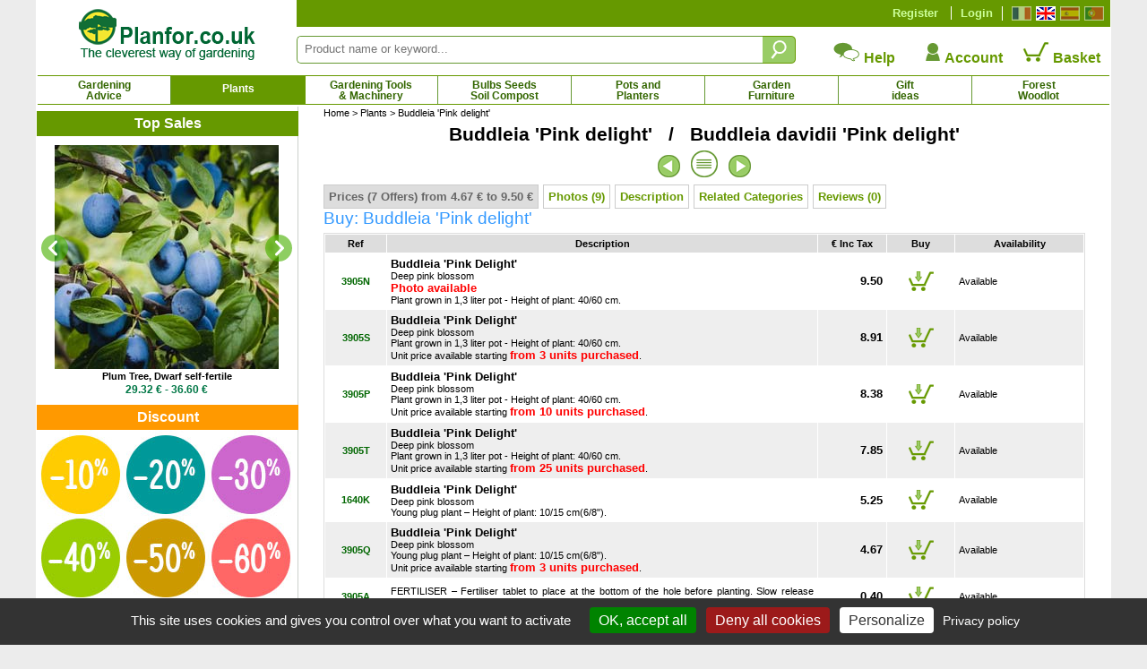

--- FILE ---
content_type: text/html; charset=iso-8859-1
request_url: https://www.planfor.co.uk/buy,buddleia-pink-delight,3905,EN
body_size: 72615
content:
<!DOCTYPE html PUBLIC "-//W3C//DTD XHTML 1.0 Strict//EN" "http://www.w3.org/TR/xhtml1/DTD/xhtml1-strict.dtd">
<html xmlns="http://www.w3.org/1999/xhtml" xml:lang="en-gb" lang="en-gb">
<head>
<script src="Javascript/TAC/tarteaucitron.js" type="text/javascript"></script>
<script type="text/javascript">
function initialise_tac(url,lien_mention)
{
	tarteaucitron.init({
	   "privacyUrl": url+lien_mention, /* Privacy policy url */
	   "hashtag": "#tarteaucitron", /* Open the panel with this hashtag */
	   "cookieName": "tarteaucitron", /* Cookie name */
	   "orientation": "bottom", /* Banner position (top - bottom) */
	   "showAlertSmall": false, /* Show the small banner on bottom right */
	   "cookieslist": false, /* Show the cookie list */
	   "showIcon": false, /* Show cookie icon to manage cookies */
	   "iconPosition": "BottomLeft", /* BottomRight, BottomLeft, TopRight and TopLeft */
	   "iconSrc": "",
	   "adblocker": false, /* Show a Warning if an adblocker is detected */
	   "AcceptAllCta" : true, /* Show the accept all button when highPrivacy on */
	   "highPrivacy": true, /* Disable auto consent */
	   "handleBrowserDNTRequest": false, /* If Do Not Track == 1, disallow all */
	   "removeCredit": true, /* Remove credit link */
	   "moreInfoLink": true, /* Show more info link */
	   //"useExternalCss": false, /* If false, the tarteaucitron.css file will be loaded */
	   "useExternalCss": true, /* If false, the tarteaucitron.css file will be loaded */
	   //"cookieDomain": ".my-multisite-domaine.fr", /* Shared cookie for multisite */
	   "readmoreLink": lien_mention, /* Change the default readmore link */
	   "mandatory": true, /* Show a message about mandatory cookies */
	   "title": false, /* Show a message about mandatory cookies */
	   "googleConsentMode": true
	});
}
</script>
<script type="text/javascript">
initialise_tac('https://www.planfor.co.uk/','buy-with-confidence,personal-data-protection-policy.html')</script>
<title>Buddleia 'Pink delight' : buy Buddleia 'Pink delight' / Buddleia davidii 'Pink delight'</title>
<link rel="icon" type="image/png" href="favicon.png">
<link rel="canonical" href="https://www.planfor.co.uk/buy,buddleia-pink-delight,3905,EN"><link rel="alternate" media="handheld" href="https://m.planfor.co.uk/buy,buddleia-pink-delight,3905,EN"><link rel="alternate" media="only screen and (max-width: 640px)" href="https://m.planfor.co.uk/buy,buddleia-pink-delight,3905,EN">
<meta name="description" content="Butterfly bush 'Pink delight' (Buddleia)  at the best price - Buy online, any size available, unit offer or by quantity, fast delivery from our nurseries.">
<meta name="keywords" content="">
<META http-equiv="Content-Type" content="text/html; charset=iso-8859-1">
<META content="PLANFOR" name="author">
<META http-equiv="expires" content="never">
<META content="General" name="rating">
<META content="index,follow,all" name="robots">
<META http-equiv="Content-Language" content="en-gb">
<meta http-equiv="X-UA-Compatible" content="IE=edge" />
<meta property="og:type" content="product" /><meta property="og:title"  content="Buddleia &#039;Pink delight&#039; : buy Buddleia &#039;Pink delight&#039; / Buddleia davidii &#039;Pink delight&#039;" /><meta property="og:url" content="https://www.planfor.co.uk/buy,buddleia-pink-delight,3905,EN" /><meta property="og:site_name" content="Planfor Nursery" /><meta property="og:image" content="https://www.planfor.co.uk/Donnees_Site/Produit/Photo/buddleia davidii -pink delight.jpg" /><meta property="og:description"  content="Butterfly bush &#039;Pink delight&#039; (Buddleia)  at the best price - Buy online, any size available, unit offer or by quantity, fast delivery from our nurseries." /><meta property="product:price:amount"  content="5.25" /><meta property="product:price:currency" content="EUR"/><script type="application/ld+json">
{
    "@context": "https://schema.org",
    "@type": "Product",
    "productID": "3905",
    "image": {
        "@type": "ImageObject",
        "url": "https://www.planfor.co.uk/Donnees_Site/Produit/Photo/buddleia davidii -pink delight.jpg",
        "width": 250,
        "height": 238
    },
    "name": "Buddleia &#039;Pink delight&#039;",
    "description": "Butterfly bush &#039;Pink delight&#039; (Buddleia)  at the best price - Buy online, any size available, unit offer or by quantity, fast delivery from our nurseries.",
    "offers": [
        {
            "@type": "Offer",
            "name": "Buddleia &#039;Pink Delight&#039;Deep pink blossomPhoto availablePlant grown in 1,3 liter pot - Height of plant: 40/60 cm.",
            "availability": "https://schema.org/InStock",
            "price": "9.50",
            "priceCurrency": "EUR",
            "priceValidUntil": "2026-01-28",
            "sku": "3905N",
            "url": "https://www.planfor.co.uk/buy,buddleia-pink-delight,3905,EN"
        },
        {
            "@type": "Offer",
            "name": "Buddleia &#039;Pink Delight&#039;Deep pink blossomYoung plug plant  Height of plant: 10/15 cm(6/8&quot;).",
            "availability": "https://schema.org/InStock",
            "price": "5.25",
            "priceCurrency": "EUR",
            "priceValidUntil": "2026-01-28",
            "sku": "1640K",
            "url": "https://www.planfor.co.uk/buy,buddleia-pink-delight,3905,EN"
        }
    ]
}</script>
<link rel="stylesheet" href="Style/style.css?date=2025_03_03_14_48" type="text/css" />
<link rel="stylesheet" href="Refonte/css/style.css?date=2025_06_18_12_21" type="text/css" />
<link rel="stylesheet" href="Refonte/css/menu01.css?date=2025_01_31_14_48" type="text/css" />
<link rel="stylesheet" href="Refonte/css/popup.css?date=2024_01_15_15_46" type="text/css" />
<link rel="stylesheet" href="Javascript/TAC/css/tarteaucitron.css" type="text/css" />
<link rel="stylesheet" href="Style/slick.css" type="text/css" />
<link rel="stylesheet" href="Style/gallery.css" type="text/css" />
<link rel="stylesheet" href="Refonte/css/plantes.css?date=2024_01_15_15_46" type="text/css" />

<script src="Javascript/trim.js" type="text/javascript"></script>
<SCRIPT src="Javascript/impression.js" type="text/javascript"></SCRIPT>
<SCRIPT src="Javascript/impconseil.js" type="text/javascript"></SCRIPT>
<SCRIPT src="Javascript/treeview.js" type="text/javascript"></SCRIPT>
<SCRIPT src="Javascript/rechfam.js" type="text/javascript"></SCRIPT>
<SCRIPT src="Javascript/triliste.js" type="text/javascript"></SCRIPT>
<SCRIPT src="Javascript/livesearch.js" type="text/javascript"></SCRIPT>
<SCRIPT src="Refonte/js/FabChangeCouleurEtImage.js" type="text/javascript"></SCRIPT>
<SCRIPT src="Refonte/js/FabLienHaies.js" type="text/javascript"></SCRIPT>
<SCRIPT src="Refonte/js/FabVisionneusePhotos.js" type="text/javascript"></SCRIPT>
<script src="Javascript/jquery-3.7.1.min.js" type="text/javascript"></script>
<script src="Refonte/js/slideshow-duration.js"></script>
<SCRIPT src="Javascript/sfHover.js" type="text/javascript"></SCRIPT>
<script src="Javascript/popup.js" type="text/javascript"></script>
<script src="Javascript/en_gallery-min.js" type="text/javascript"></script>
<script type="text/javascript" src="//widget.trustpilot.com/bootstrap/v5/tp.widget.sync.bootstrap.min.js"></script>
<script type="text/javascript" src="Refonte/js/jquery.opacityrollover.js"></script>
<!-- We only want the thunbnails to display when javascript is disabled -->
<script type="text/javascript">
	document.write('<style>.noscript { display: none; }</style>');
</script>

<script language="JavaScript" fptype="dynamicanimation">
<!--
function dynAnimation() {
document.getElementById("liste-plantes-scrollindex").scrollTop=5340;
}
function clickSwapImg() {}
//-->
</SCRIPT>

<script language="JavaScript">
<!--
//-->
</script>

<!-- Google Consent Mode en premier -->
<script>
window.dataLayer = window.dataLayer || [];
window.force_gcm = function force_gcm() {
            dataLayer.push(arguments)
};
window.force_gcm('consent', 'default', {
            ad_storage: 'denied',
            analytics_storage: 'granted',
            ad_user_data: 'denied',
            ad_personalization: 'denied',
            wait_for_update: 800
});
</script>
<!-- Google Consent Mode -->
<!-- Google Tag Manager -->
<script>(function(w,d,s,l,i){w[l]=w[l]||[];w[l].push({'gtm.start':
new Date().getTime(),event:'gtm.js'});var f=d.getElementsByTagName(s)[0],
j=d.createElement(s),dl=l!='dataLayer'?'&l='+l:'';j.async=true;j.src=
'https://www.googletagmanager.com/gtm.js?id='+i+dl;f.parentNode.insertBefore(j,f);
})(window,document,'script','dataLayer','GTM-WB6D3WMV');</script>
<!-- End Google Tag Manager --> 
</head>
 
<body onload="dynAnimation();FabVisionneusePhotos();"><a name="top"></a>

<div id='site' align="center">
	<div>
	<div id="zone-gauche">
		<div id="logo">
			<a href="https://www.planfor.co.uk/">
			<img src="Refonte/img/logo-site-planfor_uk.png" alt="Planfor P&eacute;pini&egrave;re Jardinerie, tout pour le jardin" border="0" /></a>
		</div>
	</div>
	<div>
		<div style="background-color:#690;height:30px;">
			<div class="right" style="margin:7px;margin-left:0px;border-left:solid 1px #fff;padding-left:5px;">
				<a class="left" href="https://www.planfor.fr/" title="Fran&ccedil;ais">
					<div id="fr" class=""></div>
				</a>
				<a class="left" href="https://www.planfor.co.uk/" title="English">
					<div id="uk" class="active"></div>
				</a>
				<a class="left" href="https://www.planfor.es/" title="Espa&ntilde;ol">
					<div id="es" class=""></div>
				</a>
				<a class="left" href="https://www.planfor.pt/" title="Portugu&ecirc;s">
					<div id="pt" class=""></div>
				</a>	
				<div class="clear"></div>
			</div>
			
			<!-- SI CLIENT NON CONNECTÉ MONTRER CE DIV-->
			<div id="client-non-connect" style="">
				<div class="right connect-deconnect">
					<a href="index.php?action=formulaire_contact&etape=1&orig=moncpte&amp;langue=EN">Login</a>
				</div>
				<div class="right creacompte">
					<a href="index.php?action=formulaire_contact&etape=1&orig=moncpte&amp;langue=EN">Register</a>
				</div>
			</div>
				
			<!-- SI CLIENT CONNECTÉ MONTRER CE DIV-->
			<div id="client-connect" style="display:none">
				<div class="right creacompte">
					<!-- <b>Bonjour !</b> identifiant de connexion - <a href="">Déconnection</a>-->
					   
				</div>
			</div> 
			
			<div class="clear"></div>
		</div>
		<div id="" style="margin-top:10px;">
			<form name="formulaire23" action="index.php" method="post" onsubmit="return (this)" style="margin-top:10px;">	
				<div class="left div-zone-recherche-top">				
			       	<input type='hidden' name='langue' value='EN' />
			       	<input type="hidden" name="action" value="formulaire_recherche" />	
			       	<input type="hidden" name="noprod" value="" />
			       	<input type="hidden" name="catalogue" value="" />
			       	<input type="hidden" name="famjard_famille" value="" />
			       	<input type="hidden" name="centre" value="" />
			       	<input type="hidden" name="page" value="" />
			       	<input type="hidden" name="premtheme" value="" />
			       	<input type="hidden" name="premproduit" value="" />
			       	<input type="hidden" name="totd" value="" />
			       	<input type="hidden" name="soumission" value="OUI" />
					<input onkeyup="showMoteur(this,'livesearch2','EN');" onblur="if(this.value==''){document.formulaire23.noprod.value='';}" type="text" autocomplete="off" class="FormEncadre2" placeholder="Product name or keyword..." id="motclef" name="motclef" />
				</div>
				<div class="left">
					<INPUT type="submit" value="" id="" name="" class="btn-recherche-top" title="Search"/>
				</div>
				<div id="livesearch2"></div>	
			</form>
			<div class="right">
				<div class="left aide-compte-panier">
					<a href="https://www.planfor.co.uk/buy-with-confidence,help.html" class="size12 bold" style="text-decoration:none;">
					<img src="Refonte/img/icone-contact.png" border="0" />
					Help</a>
				</div>
				<div class="left aide-compte-panier">
					<a href="index.php?action=formulaire_contact&etape=1&orig=moncpte&amp;langue=EN" class="size12 bold" style="text-decoration:none;">
					<img src="Refonte/img/icone-compte.png" border="0" />
					Account</a>
				</div>
				<div class="left aide-compte-panier">
					<a href="javascript:alert('Your basket is empty !');" class="size12 bold" style="text-decoration:none;" rel="nofollow">
					<img src="Refonte/img/icone-panier-vide.png" border="0" />
					Basket</a>
				</div>
				<div class="clear"></div>
			</div>
			<div class="clear"></div> 
		</div>
	</div>
</div>
<div class="clear"></div> 
<div id="navigation">
	<div id="container">
		<ul id="nav">
			<li id="Bloc_0" rel="BlocShowHide" class=""  ><a class="magasin" title="Gardening Advice" href="https://www.planfor.co.uk/gardening-advice,gardening-advice-uk.html">Gardening<br />Advice</a><span id="Bloc_0_Child" class="menu0" >
	











<div style="width:1195px;background-color:#fff;border:solid 1px #690;margin:auto;padding-bottom:10px;">
	
	
	
<div style="margin:10px;margin-left:20px;text-align:justify;font-family:Arial,Helvetica,sans-serif;" class="size10 couleur00">	
	<div class="left menu-deroulant" style="width:25%;">
		<a class="bold size10" href="https://www.planfor.co.uk/gardening-advice,know-everything-about-pruning-uk.html">Know everything about pruning</a><br />
			<a href="https://www.planfor.co.uk/garden-advice,why-prune.html" class="size9">Why Prune ?</a><br />
			<a href="https://www.planfor.co.uk/garden-advice,basic-principles-of-pruning.html" class="size9">Basic principles of pruning</a><br />
			<a href="https://www.planfor.co.uk/garden-advice,how-to-choose-your-pruning-equipment.html" class="size9">How to choose your pruning equipment</a><br />
			<a href="https://www.planfor.co.uk/garden-advice,when-to-prune.html" class="size9">When to prune ?</a><br />
			<br />
			<a href="https://www.planfor.co.uk/garden-advice,pruning-shrubs.html" class="size9">Pruning shrubs</a><br />
			<a href="https://www.planfor.co.uk/garden-advice,pruning-hedges.html" class="size9">Pruning hedges</a><br />
			<a href="https://www.planfor.co.uk/garden-advice,fruit-trees-pruning.html" class="size9">Fruit trees pruning</a><br />
			<a href="https://www.planfor.co.uk/garden-advice,pruning-shade-trees.html" class="size9">Pruning shade trees</a><br />
			<a href="https://www.planfor.co.uk/garden-advice,pruning-trees.html" class="size9">Pruning trees</a><br />
			<a href="https://www.planfor.co.uk/garden-advice,topiary-art.html" class="size9">Topiary art</a><br />
			<br />
			<a href="https://www.planfor.co.uk/garden-advice,pruning-hydrangea.html" class="size9">Pruning of the Hydrangea Macrophylla</a><br />
			<a href="https://www.planfor.co.uk/garden-advice,pruning-hydrangea.html" class="size9">Pruning of Paniculata Hydrangea</a><br />
			<a href="https://www.planfor.co.uk/garden-advice,pruning-a-lagerstroemia.html" class="size9">Pruning of the Lagerstroemia</a><br />
			<a href="https://www.planfor.co.uk/garden-advice,pruning-roses.html" class="size9">Pruning Roses</a><br />
			<a href="https://www.planfor.co.uk/garden-advice,pruning-lavender.html" class="size9">Pruning Lavender</a><br />
			<a href="https://www.planfor.co.uk/garden-advice,pruning-a-buddleia.html" class="size9">Pruning of the Buddleia</a><br />
			<br />
			
			<a class="bold size10" href="https://www.planfor.co.uk/gardening-advice,garden-law-uk.html">Garden Law</a><br />
			<a class="bold size10" href="https://www.planfor.co.uk/garden-advice,garden-machinery-rental.html">Garden Machinery Rental</a>

	</div>
		
	<div class="left menu-deroulant" style="width:25%;">
		<a class="bold size10" href="https://www.planfor.co.uk/gardening-advice,garden-weeding-fight-against-weeds-uk.html">Fight against weeds</a><br />
			<a href="https://www.planfor.co.uk/garden-advice,garden-weeding-why-weed.html" class="size9">Why weed ?</a><br />
			<a href="https://www.planfor.co.uk/garden-advice,garden-weeding-how-when-weed.html" class="size9">How and when to weed ?</a><br />
			<a href="https://www.planfor.co.uk/garden-advice,weeding-using-chemicals.html" class="size9">Weeding using chemicals</a><br />
			<a href="https://www.planfor.co.uk/garden-advice,mechanical-weeding.html" class="size9">Mechanical weeding</a><br />
			<a href="https://www.planfor.co.uk/garden-advice,thermal-weeding.html" class="size9">Thermal weeding</a><br />
			<a href="https://www.planfor.co.uk/garden-advice,mulching-to-kill-weeds.html" class="size9">Mulching to kill weeds</a><br />
			<a href="https://www.planfor.co.uk/garden-advice,weeding-your-lawn.html" class="size9">Weeding your lawn</a><br />
			<a href="https://www.planfor.co.uk/garden-advice,annual-weeds.html" class="size9">Annual weeds</a><br />
			<a href="https://www.planfor.co.uk/garden-advice,perennial-weeds.html" class="size9">Perennial weeds</a><br />
			<br />

		<a class="bold size10" href="https://www.planfor.co.uk/gardening-advice,nourish-your-plants-uk.html">Nourish your plants</a><br />
		<br />
		
		<a class="bold size10" href="https://www.planfor.co.uk/gardening-advice,understand-how-plants-function-uk.html">Understand how your plants grow</a><br />
		<a class="bold size10" href="https://www.planfor.co.uk/gardening-advice,each-plant-has-its-needs-uk.html">Each plant has its needs</a><br />
		<br />
		
		<a class="bold size10" href="https://www.planfor.co.uk/gardening-advice,determine-the-characteristics-of-your-garden-uk.html">The characteristics of your garden</a><br />
		<a class="bold size10" href="https://www.planfor.co.uk/gardening-advice,choose-plants-in-function-of-your-garden-uk.html">Plants in function of your garden</a><br />
		<br />
		
		<a class="bold size10" href="https://www.planfor.co.uk/gardening-advice,ecological-garden-uk.html">An ecological garden</a><br />
		<a class="bold size10" href="https://www.planfor.co.uk/garden-advice,gardening-by-the-moon.html">Gardening by the Moon</a><br />
		<a class="bold size10" href="https://www.planfor.co.uk/gardening-advice,how-to-succeed-at-vegetable-gardening.html">Succeed with vegetable garden</a>

	</div>
	
	<div class="left menu-deroulant" style="width:25%;">
		<a class="bold size10" href="https://www.planfor.co.uk/gardening-advice,succeed-with-your-plantations-uk.html">Succeed with your plantations</a><br />
			<a href="https://www.planfor.co.uk/garden-advice,planting-periods.html" class="size9">Planting periods</a><br />
			<a href="https://www.planfor.co.uk/garden-advice,soil-preparation.html" class="size9">Soil Preparation</a><br />
			<a href="https://www.planfor.co.uk/garden-advice,planting-directly-into-the-soil.html" class="size9">Planting Directly into the Soil</a><br />
			<a href="https://www.planfor.co.uk/garden-advice,planting-in-pots-containers-planters.html" class="size9">Planting in Pots, Containers or Planters</a><br />
			<a href="https://www.planfor.co.uk/garden-advice,planting-container-grown-plants.html" class="size9">Planting Balled / container grown plants</a><br />
			<a href="https://www.planfor.co.uk/garden-advice,planting-bare-rooted-plants.html" class="size9">Planting bare rooted plants</a><br />
			<a href="https://www.planfor.co.uk/garden-advice,planting-truffle-trees.html" class="size9">Planting Truffle Trees</a><br />
			<a href="https://www.planfor.co.uk/garden-advice,repotting-a-plant.html" class="size9">Repotting a plant</a><br />
			<a href="https://www.planfor.co.uk/garden-advice,storing-plants-prior-to-planting.html" class="size9">Storing Plants prior to Planting</a><br />
			<a href="https://www.planfor.co.uk/garden-advice,moving-a-tree-or-shrub.html" class="size9">Moving a tree or shrub</a><br />
			<a href="https://www.planfor.co.uk/garden-advice,growing-seeds-in-a-pot.html" class="size9">Growing seeds in a pot</a><br />
			<a href="https://www.planfor.co.uk/garden-advice,raising-seedlings.html" class="size9">Raising seedlings</a><br />
			<br />
			<br />
			
		<a class="bold size10" href="https://www.planfor.co.uk/gardening-advice,look-after-your-plants-prevention.html" style="background-color:#ff0;">Prevention</a><br />
			<a href="https://www.planfor.co.uk/garden-advice,prevention-is-best.html" class="size9">Prevention is best</a><br />
			<a href="https://www.planfor.co.uk/garden-advice,protecting-your-plants-in-winter.html" class="size9">Protecting your plants in winter</a><br />
			<a href="https://www.planfor.co.uk/garden-advice,painting-fruits-trees.html" class="size9">Painting fruits trees</a><br />
			<a href="https://www.planfor.co.uk/garden-advice,over-wintering-summer-flowering-bulbs.html" class="size9">Over-wintering summer-flowering bulbs</a><br />
			<a href="https://www.planfor.co.uk/garden-advice,what-to-do-when-there-is-snow-in-garden.html" class="size9">When there is snow in the garden ?</a><br />
			<a href="https://www.planfor.co.uk/garden-advice,what-do-i-need-to-do-in-case-of-harsh-frost.html" class="size9">What to do in case of harsh frost ?</a><br />
	</div>
	
	<div class="left menu-deroulant" style="width:25%;">
		<a class="bold size10" href="https://www.planfor.co.uk/gardening-advice,watering-plants-garden-uk.html">The art of watering</a><br />
			<a href="https://www.planfor.co.uk/garden-advice,watering-why-water.html" class="size9">Why water ?</a><br />
			<a href="https://www.planfor.co.uk/garden-advice,watering-hedge.html" class="size9">Watering a hedge</a><br />
			<a href="https://www.planfor.co.uk/garden-advice,watering-plants-in-the-ground.html" class="size9">Watering plants in the ground</a><br />
			<a href="https://www.planfor.co.uk/garden-advice,watering-house-plants-or-potted-plants.html" class="size9">Watering house plants or potted plants</a><br />
			<a href="https://www.planfor.co.uk/garden-advice,recovering-rainwater.html" class="size9">Recovering rainwater</a><br />
			<br />
			
		<a class="bold size10" href="https://www.planfor.co.uk/gardening-advice,look-after-your-plants-diagnostic.html">Diagnostic</a><br />
		<a class="bold size10" href="https://www.planfor.co.uk/gardening-advice,look-after-your-plants-cure.html">Cure</a><br />
		<a class="bold size10" href="https://www.planfor.co.uk/gardening-advice,look-after-your-plants-deficiencies.html">Deficiencies</a><br />
		<a class="bold size10" href="https://www.planfor.co.uk/gardening-advice,look-after-your-plants-fungus.html">Fungus</a><br />
		<a class="bold size10" href="https://www.planfor.co.uk/gardening-advice,look-after-your-plants-diseases.html">Diseases</a><br />
		<a class="bold size10" href="https://www.planfor.co.uk/gardening-advice,look-after-your-plants-parasites-and-insects.html">Parasites and insects</a><br />
		<a class="bold size10" href="https://www.planfor.co.uk/gardening-advice,look-after-your-plants-plant-bugs.html">Plant Bugs</a><br />
		<br />

		<a class="bold size10" href="https://www.planfor.co.uk/gardening-advice,gardening-advices-garden-decoration.html">Garden decoration</a><br />
		<br />
		<a class="bold size10" href="https://www.planfor.co.uk/garden-advice,agroforestry-scientific-and-technical-datas.html">Agroforestry</a><br />
		<a class="bold size10" href="https://www.planfor.co.uk/garden-advice,urban-micro-forest.html">Urban Micro-Forest</a><br />
		<a class="bold size10" href="https://www.planfor.co.uk/forestry-uk,maritime-pine-forestry.html">Maritime Pine Forestry</a><br />
		<a class="bold size10" href="https://www.planfor.co.uk/forestry-uk,douglas-fir-forestry.html">Douglas Fir Forestry</a><br />
		<br />
		
		<a class="bold size10" href="https://www.planfor.co.uk/gardening-advice,the-growing-of-bamboo.html">The growing of bamboo</a><br />
		<a class="bold size10" href="https://www.planfor.co.uk/gardening-advice,growing-truffles-uk.html">The truffle and it growing</a><br />
		<a class="bold size10" href="https://www.planfor.co.uk/gardening-advice,know-everything-about-bonsai.html">Know everything about bonsai</a>
	</div>
	

	<div class="clear"></div>
</div>
</div>


</span>
</li>
			<li id="Bloc_1" rel="BlocShowHide" class="btn-select"  ><a class="magasin" style="padding-top:8px; height:20px" title="Plants" href="https://www.planfor.co.uk/garden-plants,garden-plants-uk.html">Plants</a><span id="Bloc_1_Child" class="menu1" >
	












<div style="width:1195px;background-color:#fff;border:solid 1px #690;margin:auto;padding-bottom:10px;">
	
	
	
	<div class="bold margin-L20 couleur01" style="text-align:left;margin-top:5px;">
		<a href="https://www.planfor.co.uk/plants-advanced-search.html" style="color:#09c">Advanced Search</a>
	</div>
	
	<div class="bold padding5 couleur01" style="text-align:center;border:dotted 1px  #ccc;margin-top:10px;margin-left:20px;margin-right:20px;background-color:#eee;">
		<a href="https://www.planfor.co.uk/guide-buy-plants-catalog-plants.html" style="color:#c30" title="Need ideas? discover our catalogue">&gt; Need ideas? discover our catalogue &lt;</a>
	</div>
	
<div style="margin:10px;margin-left:20px;text-align:justify;font-family:Arial,Helvetica,sans-serif;" class="size10 couleur00">	
	<div class="left menu-deroulant" style="width:25%;">
			<a class="bold size10" href="https://www.planfor.co.uk/garden-plants,screening-hedge-uk.html">Hedges</a><br />
			<a href="https://www.planfor.co.uk/garden-plants,bamboos-for-hedges.html" class="size9">Bamboos Hedge</a><br />
				<a href="https://www.planfor.co.uk/garden-plants,border-hedge-low-hedge-uk.html" class="size9">Border Hedge - Low Hedge</a><br />
				<a href="https://www.planfor.co.uk/garden-plants,country-hedge-farmland-hedge-uk.html" class="size9">Country Hedge - Farmland Hedge</a><br />
				<a href="https://www.planfor.co.uk/garden-plants,defensive-hedge-uk.html" class="size9">Defensive Hedge</a><br />
				<a href="https://www.planfor.co.uk/garden-plants,evergreen-hedge-uk.html" class="size9">Evergreen Hedge</a><br />
				<a href="https://www.planfor.co.uk/garden-plants,flowering-hedge-blooming-hedge-uk.html" class="size9">Flowering Hedge - Blooming Hedge</a><br />
				<a href="https://www.planfor.co.uk/garden-plants,fruit-hedge-uk.html" class="size9">Fruit Hedge</a><br />
				<a href="https://www.planfor.co.uk/garden-plants,gourmand-hedge-uk.html" class="size9">Gourmand Hedge</a><br />
				<a href="https://www.planfor.co.uk/garden-plants,melliferous-hedge-uk.html" class="size9">Melliferous Hedge</a><br />
				<a href="https://www.planfor.co.uk/garden-plants,screening-hedge-uk.html" class="size9">Screening Hedge</a><br />
				<a href="https://www.planfor.co.uk/garden-plants,windbreak-hedge-uk.html" class="size9">Windbreak Hedge</a><br />
				<a href="https://www.planfor.co.uk/garden-plants,forest-edge.html" class="size9">Forest Edge</a><br />
				<a href="https://www.planfor.co.uk/garden-plants,mature-hedge-plants-catalogue.html">Mature Hedge Plants</a><br />
				<a href="https://www.planfor.co.uk/plant-nurseries,kit-hedges,184,1" class="size9">Kit Hedges</a><br /> 
				<i><a href="https://www.planfor.co.uk/garden-center,weed-control-fabric-for-planting-hedges,331,1">Weed Control Fabric for Hedges</a></i><br />
				<br />

			<a class="bold size10" href="https://www.planfor.co.uk/garden-plants,buy-bamboos-uk.html">Bamboos</a><br />
				<a href="https://www.planfor.co.uk/garden-plants,clumping-bamboos-non-spreading-bamboos.html" class="size9">Clumping Bamboos - Non spreading</a><br />
				<a href="https://www.planfor.co.uk/garden-plants,bamboos-for-hedges.html" class="size9">Bamboos for hedges</a><br />
				<a href="https://www.planfor.co.uk/garden-plants,bamboos-for-containers-and-planters.html" class="size9">Bamboos for containers and planters</a><br />
				<a href="https://www.planfor.co.uk/garden-plants,indoor-bamboos.html" class="size9">Indoor bamboos</a><br />
				<a href="https://www.planfor.co.uk/garden-plants,dwarf-bamboos-under-1-meter.html" class="size9">Dwarf bamboos - under 1 meter</a><br />
				<a href="https://www.planfor.co.uk/garden-plants,small-bamboos-from-1-to-3-meters.html" class="size9">Small bamboos - 1 to 3 meters</a><br />
				<a href="https://www.planfor.co.uk/garden-plants,medium-sized-bamboos-from-3-to-9-meters.html" class="size9">Medium sized bamboos - 3 to 9 meters</a><br />
				<a href="https://www.planfor.co.uk/garden-plants,giant-bamboos-over-9-meters.html" class="size9">Giant bamboos - over 9 meters</a><br />
				<a href="https://www.planfor.co.uk/garden-plants,bamboos-that-can-be-used-to-purify-water.html" class="size9">Bamboos can be used to purify water</a><br />
				<i><a onclick="javascript:change_var();" href="https://www.planfor.co.uk/buy,anti-rhizome-barrier,B001,EN">Anti-rhizome barrier</a></i><br />

	</div>
		
	<div class="left menu-deroulant" style="width:25%;">

			<a class="bold size10" href="https://www.planfor.co.uk/garden-plants,buy-fruit-trees-uk.html">Fruit Trees</a><br />
				<a href="https://www.planfor.co.uk/garden-plants,buy-fruit-trees-uk.html" class="size9">Fruit Trees</a><br />
				<a href="https://www.planfor.co.uk/garden-plants,strawberry-plants-uk.html" class="size9">Strawberry plants</a><br />
				<a href="https://www.planfor.co.uk/garden-plants,fruit-shrubs-for-small-spaces-uk.html" class="size9">Fruit shrubs for small spaces</a><br />
				<a href="https://www.planfor.co.uk/plant-nurseries,exotic-fruit-trees-citrus-trees,34,1" class="size9">Exotic Fruit Trees and Citrus Trees</a><br />
				<a href="https://www.planfor.co.uk/garden-plants,climbing-fruit-trees.html" class="size9">Climbing Fruit Trees</a><br />
				<a href="https://www.planfor.co.uk/plant-nurseries,dwarf-fruit-trees,125,1" class="size9">Dwarf Fruit Trees</a><br />
				<a href="https://www.planfor.co.uk/plant-nurseries,edible-wild-fruits,41,1" class="size9">Edible Wild fruits</a><br />
				<a href="https://www.planfor.co.uk/plant-nurseries,nuts,134,1" class="size9">Nuts</a><br />
				<a href="https://www.planfor.co.uk/plant-nurseries,buy-vine,118,1" class="size9">Vine - Grape</a><br />
			<br />
			
			
			<a class="bold size10" href="https://www.planfor.co.uk/garden-plants,mature-trees-catalogue-uk.htm">Mature Trees, Large Trees</a><br />
				<a href="https://www.planfor.co.uk/plant-nurseries,beech-fagus-trees,8,1" class="size9">Beech</a>, 
				<a href="https://www.planfor.co.uk/plant-nurseries,buy-conifers-online,6,1" class="size9">Conifer</a>, 
				<a href="https://www.planfor.co.uk/plant-nurseries,maple-acer-trees-shrubs,7,1" class="size9">Maple</a>, 
				<a href="https://www.planfor.co.uk/plant-nurseries,oak-quercus-trees,3,1" class="size9">Oak</a><br />

			<a class="bold size10" href="https://www.planfor.co.uk/garden-plants,olive-trees-palm-trees-uk.html">Olive Trees and Palm Trees</a><br />
			<a class="bold size10" href="https://www.planfor.co.uk/plant-nurseries,shade-trees,136,1">Shade trees</a><br />
			<a class="bold size10" href="https://www.planfor.co.uk/plant-nurseries,trees-fall-interest,146,1">Trees of Fall Interest</a><br />
			<a class="bold size10" href="https://www.planfor.co.uk/plant-nurseries,alignment-trees,148,1">Alignment trees</a><br />
			<a class="bold size10" href="https://www.planfor.co.uk/plant-nurseries,flowering-trees,147,1">Flowering trees</a><br />
			<br />
			
			<b class="size10">Flowering Schrub</b><br />
				<a href="https://www.planfor.co.uk/plant-nurseries,shrubs-of-fall-interest,168,1" class="size9">Shrubs of Fall Interest</a><br />
				<a href="https://www.planfor.co.uk/plant-nurseries,winter-flowering-shrubs,103,1" class="size9">Winter Flowering Schrub</a><br />
				<a href="https://www.planfor.co.uk/index.php?langue=EN&action=formulaire_recherche&provenance=rech&soumission=OUI&RUSTICITE=15&CAT_ARBUSTE=OUI&FLOR_PRINTEMPS=OUI&B_VALID=Search&sens=ASC&tri=ennom&G_Langue=EN&page=1" class="size9">Spring Flowering Schrub</a><br />
				<a href="https://www.planfor.co.uk/index.php?langue=EN&action=formulaire_recherche&provenance=rech&soumission=OUI&RUSTICITE=15&CAT_ARBUSTE=OUI&FLOR_ETE=OUI&B_VALID=Search&sens=ASC&tri=ennom&G_Langue=EN&page=1" class="size9">Summer Flowering Schrub</a><br />
				<br />

			<a class="bold size10" href="https://www.planfor.co.uk/plant-nurseries,gardens-with-swimming-pool,1,1">Poolside plants</a><br />
			<a class="bold size10" href="https://www.planfor.co.uk/plant-nurseries,seaside-gardens,10,1">Seaside Gardens plants</a><br />
			<a class="bold size10" href="https://www.planfor.co.uk/plant-nurseries,mountain-gardens,11,1">Mountain Gardens plants</a><br />
			<a class="bold size10" href="https://www.planfor.co.uk/plant-nurseries,shady-gardens,9,1">Shady Gardens plants</a><br />
			<a class="bold size10" href="https://www.planfor.co.uk/plant-nurseries,mediterranean-gardens,2,1">Mediterranean gardens plants</a><br />
			<a class="bold size10" href="https://www.planfor.co.uk/plant-nurseries,littoral-plants,135,1">Littoral plants</a>
	</div>
		
	<div class="left menu-deroulant margin-R20" style="width:24%;">
			<a class="bold size10" href="https://www.planfor.co.uk/garden-plants,buy-roses.html">Roses</a><br />
			<div class="size9">
				<a href="https://www.planfor.co.uk/plant-nurseries,in-stock-roses,43,1">In stock Roses</a><br />
				<a href="https://www.planfor.co.uk/plant-nurseries,low-price-roses-and-special-offers,37,1">Low price Roses</a><br />
				<a href="https://www.planfor.co.uk/plant-nurseries,featured-roses,38,1">Featured Roses</a><br />
				<a href="https://www.planfor.co.uk/plant-nurseries,buy-climbing-roses,20,1">Climbing Roses</a><br />
				<a href="https://www.planfor.co.uk/plant-nurseries,buy-bushes-roses,19,1">Bushes Roses</a><br />
				<a href="https://www.planfor.co.uk/plant-nurseries,buy-ground-cover-roses,18,1">Ground cover Roses</a><br />
				<a href="https://www.planfor.co.uk/plant-nurseries,buy-landscape-roses,116,1">Landscape Roses</a><br />
				<a href="https://www.planfor.co.uk/plant-nurseries,buy-large-flowers-roses,17,1">Large flowers Roses</a><br />
				<a href="https://www.planfor.co.uk/plant-nurseries,english-roses-for-sale,21,1">English Roses</a><br />
				<a href="https://www.planfor.co.uk/plant-nurseries,old-roses-antique-roses-for-sale,22,1">Old Roses, Antique Roses</a><br />
				<a href="https://www.planfor.co.uk/plant-nurseries,buy-fragrant-roses,33,1">Fragrant Roses</a><br />
				<a href="https://www.planfor.co.uk/plant-nurseries,roses-named-after-famous-people,32,1">Roses and Famous people</a><br />
				<a href="https://www.planfor.co.uk/plant-nurseries,buy-orange-roses,26,1">Orange Roses</a>, 
				<a href="https://www.planfor.co.uk/plant-nurseries,buy-pink-roses,29,1">Pink Roses</a>, 
				<a href="https://www.planfor.co.uk/plant-nurseries,buy-purple-roses,28,1">Purple Roses</a>, 
				<a href="https://www.planfor.co.uk/plant-nurseries,buy-red-roses,24,1">Red Roses</a>, 
				<a href="https://www.planfor.co.uk/plant-nurseries,buy-white-roses,27,1">White Roses</a>, 
				<a href="https://www.planfor.co.uk/plant-nurseries,buy-yellow-roses,25,1">Yellow Roses</a>, 
				<a href="https://www.planfor.co.uk/plant-nurseries,variegated-roses-multicolored-roses,30,1">Variegated Roses</a><br />
			</div>
			<br />
			<a class="bold size10" href="https://www.planfor.co.uk/garden-plants,buy-climbing-plants.html">Climbing Plants</a><br />
			<div class="size9">
			<i><a href="https://www.planfor.co.uk/garden-center,climbing-plant-supports,32,1">Climbing Plant Supports</a></i>
			</div>
			<br />
			<a class="bold size10" href="https://www.planfor.co.uk/plant-nurseries,plants-for-acid-soil,167,1">Plants for Acid Soil</a><br />
			<a class="bold size10" href="https://www.planfor.co.uk/plant-nurseries,ground-cover-plants,166,1">Ground Cover Plants</a><br />
			<a class="bold size10" href="https://www.planfor.co.uk/plant-nurseries,alternative-plants-lawn,140,1">Alternative plants to lawn</a><br />
			<br />
			<a class="bold size10" href="https://www.planfor.co.uk/plant-nurseries,organic-plants,128,1" style="background-color:#9c3;">Organic plants for your garden</a><br />
			<a class="bold size10" href="https://www.planfor.co.uk/plant-nurseries,honey-plants,110,1">Honey Producing Plants</a><br />
			<a class="bold size10" href="https://www.planfor.co.uk/garden-plants,buy-aromatics-plants-uk.html">Aromatic Plants</a><br />
			<a class="bold size10" href="https://www.planfor.co.uk/plant-nurseries,condiment-plants,131,1">Condiment Plants</a><br />
			<a class="bold size10" href="https://www.planfor.co.uk/plant-nurseries,edible-tubers-roots,130,1">Roots and Edible tubers</a><br />
			
	</div>
	
	<div class="left menu-deroulant" style="width:24%;">
		

		<a class="bold size10" href="https://www.planfor.co.uk/plant-nurseries,forest-tree-seedlings,80,1">Forest Tree Seedlings</a><br />
		<a class="bold size10" href="https://www.planfor.co.uk/plant-nurseries,plants-urban-micro-forests,203,1">Plants for urban micro-forests</a><br />
		<a class="bold size10" href="https://www.planfor.co.uk/plant-nurseries,plants-agroforestry,149,1">Plants for agroforestry</a><br />
		<a class="bold size10" href="https://www.planfor.co.uk/garden-plants,truffle-trees-inra-uk.html">INRA certified Truffle Trees</a><br />
		<br />
		
		<a class="bold size10" href="https://www.planfor.co.uk/plant-nurseries,current-plants-promotions,39,1" style="background-color:#ff0;">Current plants promotions</a><br />
		<a class="bold size10" href="https://www.planfor.co.uk/plant-nurseries,which-plants-to-have-flowers-in-winter-planters,42,1">Plants for winter planters</a><br />
		<a class="bold size10" href="https://www.planfor.co.uk/plant-nurseries,which-plants-to-have-flowers-in-spring-planters,46,1">Plants for spring planters</a><br />
		<br />
		<a class="bold size10" href="https://bonsaigalinou.com/" target="_blank">Bonsai Trees</a><br />
		<a class="bold size10" href="https://www.planfor.co.uk/plant-nurseries,young-plants-for-bonsai,86,1">Young plants for Bonsai</a><br />
		<a class="bold size10" href="https://www.planfor.co.uk/plant-nurseries,japanese-garden-plants,142,1">Japanese garden plants</a><br />
		<br />
		<a class="bold size10" href="https://www.planfor.co.uk/plant-nurseries,indoor-plants,4,1">Indoor Plants</a><br />
		<a class="bold size10" href="https://www.planfor.co.uk/plant-nurseries,plants-for-interior-green-walls,35,1">Plants for interior Green Walls</a><br />
		<a class="bold size10" href="https://www.planfor.co.uk/plant-nurseries,hanging-plants,129,1">Hanging plants</a><br />
		<a class="bold size10" href="https://www.planfor.co.uk/plant-nurseries,plants-balconies,141,1">Plants for Balconies</a><br />
		<br />
		
		<a class="bold size10" href="https://www.planfor.co.uk/garden-plants,ornamental-grasses-uk.html">Ornamental Grasses</a><br />
		<a class="bold size10" href="https://www.planfor.co.uk/plant-nurseries,perennial-plants,40,1">Perennial plants</a><br />
		<a class="bold size10" href="https://www.planfor.co.uk/plant-nurseries,buy-perennials-shade,138,1">Shade perennials</a><br />
		<a class="bold size10" href="https://www.planfor.co.uk/plant-nurseries,plants-dry-ground,139,1">Plants for dry ground</a><br />
		<br />
		<a class="bold size10" href="https://www.planfor.co.uk/plant-nurseries,rare-plants,5,1">Rare Plants</a><br />
		<a class="bold size10" href="https://www.planfor.co.uk/plant-nurseries,sculptural-plants,12,1">Sculptural Plants</a><br />
		<a class="bold size10" href="https://www.planfor.co.uk/plant-nurseries,suculents-plants,144,1">Suculents plants</a><br />
		<a class="bold size10" href="https://www.planfor.co.uk/plant-nurseries,aquatic-plants,150,1">Aquatic plants</a><br />
		<br />
		
		 <b class="size10" ><a href="https://www.planfor.co.uk/garden-center,bulbs-to-plant-in-autumn,60,1" style="background-color:#ff0;">Bulbs to plant in autumn</a></b><br /> 
			 <div class="size9">
				<a href="https://www.planfor.co.uk/garden-center,allium-bulbs,169,1" title="Allium bulbs">Allium bulbs</a>, 
					<a href="https://www.planfor.co.uk/garden-center,amaryllis-bulbs,170,1" title="Amaryllis Bulbs">Amaryllis Bulbs</a>, 
					<a href="https://www.planfor.co.uk/garden-center,crocus-bulbs,171,1" title="Crocus Bulbs">Crocus Bulbs</a>, 
					<a href="https://www.planfor.co.uk/garden-center,daffodil-bulbs,173,1" title="Daffodil bulbs">Daffodil bulbs</a>, 
					<a href="https://www.planfor.co.uk/garden-center,freesia-bulbs,188,1" title="Freesia bulbs">Freesia bulbs</a>, 
					<a href="https://www.planfor.co.uk/garden-center,hyacinth-bulbs,172,1" title="Hyacinth Bulbs">Hyacinth Bulbs</a>, 
					<a onclick="javascript:change_var();" href="https://www.planfor.co.uk/buy,lily-of-the-valley,8916,EN" title="Lily bulbs">Lily of the valley</a>
					<a href="https://www.planfor.co.uk/garden-plants,buy-tulips.html" title="Tulip bulbs">Tulip bulbs</a> 
					 
			</div> 
			
		 <b class="size10"><a href="https://www.planfor.co.uk/garden-center,bulbs-to-plant-in-spring,59,1" >Bulbs to plant in spring</a></b><br />
		
		
		<br />
			
	</div>
	<div class="clear"></div>
</div>
</div>


</span>
</li>
			<li id="Bloc_2" rel="BlocShowHide" class=""  ><a class="magasin" title="Gardening Tools & Machinery" href="https://www.planfor.co.uk/shopping,O,gardening-tools-gardening-machinery.html">Gardening Tools<br />& Machinery</a><span id="Bloc_2_Child" class="menu2" >
	












<div style="width:1195px;background-color:#fff;border:solid 1px #690;margin:auto;padding-bottom:10px;">
	
	
	
<div style="margin:10px;margin-left:20px;text-align:justify;font-family:Arial,Helvetica,sans-serif;" class="size10 couleur00">	
	<div class="left menu-deroulant" style="width:25%;">
			<b class="size10">Greenhouses</b><br />
				<a href="https://www.planfor.co.uk/garden-center,greenhouses-for-balconies,57,1" class="size9">Greenhouses for balconies</a><br />
				<a href="https://www.planfor.co.uk/garden-center,tunnel-and-growing-greenhouses,27,1" class="size9">Tunnel and growing Greenhouses</a><br />
				<a href="https://www.planfor.co.uk/garden-center,wall-greenhouses-wall-vegetable-plots,338,1" class="size9">Wall Greenhouses</a><br />
				<br />
				
			<b class="size10">Garden maintenance</b><br />
				<a href="https://www.planfor.co.uk/garden-center,sprayers,10,1" class="size9">Sprayers</a><br />
				<a href="https://www.planfor.co.uk/garden-center,garden-waste-bags,29,1" class="size9">Garden Waste Bags</a><br />
				<a href="https://www.planfor.co.uk/garden-center,leaf-blower,110,1" class="size9">Leaf Blowers, Blowers Vac</a><br />
				
				<br />
				
				<b class="size10">Vegetable and Growing</b><br />
				<a href="https://www.planfor.co.uk/garden-center,seed-starting-supplies,43,1" class="size9">Seed-Starting supplies</a><br />
				<a href="https://www.planfor.co.uk/garden-center,garden-vegetable-seeds,42,1" class="size9">Garden vegetable seeds</a><br />
				<a href="https://www.planfor.co.uk/garden-center,herb-seeds,44,1" class="size9">Herb Seeds</a><br />
				<a href="https://www.planfor.co.uk/garden-center,soil-and-compost,16,1" class="size9">Soil and Compost</a><br />
				<a href="https://www.planfor.co.uk/garden-center,plastic-mulch,160,1" class="size9">Weed Control Fabrics</a><br />
				<a href="https://www.planfor.co.uk/garden-center,tree-stakes-and-ties,70,1" class="size9">Tree stakes and ties</a><br />
				<a href="https://www.planfor.co.uk/garden-center,cultivators-and-tillers,7,1" class="size9">Cultivators and Tillers</a><br />
				<a href="https://www.planfor.co.uk/garden-center,harvest-and-fruit-picking,182,1" class="size9">Harvest and fruit picking</a><br />
				<a href="https://www.planfor.co.uk/garden-center,fruit-and-vegetables-crop-protection,181,1" class="size9">Fruit and Vegetables Crop Protection</a><br />
				<a href="https://www.planfor.co.uk/garden-center,vegetable-plots-kitchen-gardens,40,1" class="size9">Vegetable plots, Kitchen Gardens</a><br />
	</div>
		
	<div class="left menu-deroulant" style="width:25%;">
			<a href="https://www.planfor.co.uk/garden-center,lawn-mowers,148,1" class="size10 bold">Lawn Mowers</a><br />
			
				<br />
				
			<a class="bold size10" href="https://www.planfor.co.uk/garden-center,strimmers-and-brush-cutters,65,1">Strimmers and brush cutters</a><br />
			<br />
			
			<a class="bold size10" href="https://www.planfor.co.uk/garden-center,grass-shears,66,1">Grass shears</a><br />
			<br />
			
			<b class="size10">Pruning</b><br />
				<a href="https://www.planfor.co.uk/garden-center,secateurs,64,1" class="size9">Secateurs</a><br />
				<a href="https://www.planfor.co.uk/garden-center,hedge-clippers-shrub-shears,67,1" class="size9">Hedge Clippers, Shrub shears</a><br />
				<a href="https://www.planfor.co.uk/garden-center,hedge-trimmers,4,1" class="size9">Hedge Trimmers</a><br />
				<br />
				
			<b class="size10">Cutting Trees & Pruning Trees</b><br />
				<a href="https://www.planfor.co.uk/garden-center,pruning-loppers,63,1" class="size9">Pruning Loppers</a><br />
				<a href="https://www.planfor.co.uk/garden-center,pruning-saws-bow-saws,68,1" class="size9">Pruning saws, Bow saws</a><br />
				<a href="https://www.planfor.co.uk/garden-center,chainsaws,139,1" class="size9">Chainsaws</a><br />
				<a href="https://www.planfor.co.uk/garden-center,axes-log-splitters,167,1" class="size9">Axes, Log Splitters</a><br />
				<br />
			
			<a class="bold size10" href="https://www.planfor.co.uk/garden-center,clothing-and-protection-for-gardener,274,1">Clothing &amp; Protection for Gardener</a><br />
				<a href="https://www.planfor.co.uk/garden-center,gardening-gloves,49,1" class="size9">Gardening Gloves</a><br />
				<a href="https://www.planfor.co.uk/garden-center,gardening-shoes,3,1" class="size9">Gardening Shoes</a><br />
				<a href="https://www.planfor.co.uk/garden-center,ppe-personal-protective-equipments,69,1" class="size9">PPE - Protective Equipments</a><br />
	</div>
	
	<div class="left menu-deroulant" style="width:25%;">
			<a class="bold size10" href="https://www.planfor.co.uk/garden-center,discounted-products,313,1" style="background-color:#0f3;">Special Offers</a><br />
			<br />
			
			<a class="bold size10" href="https://www.planfor.co.uk/garden-center,watering-for-garden,1,1">Watering for Garden</a><br />
				<a href="https://www.planfor.co.uk/garden-center,hose-pipes,156,1" class="size9">Hose pipes, Micro-porous hose pipes</a><br />
				<a href="https://www.planfor.co.uk/garden-center,watering-lances-watering-guns,153,1" class="size9">Watering Lances and Guns</a><br />
				<a href="https://www.planfor.co.uk/garden-center,garden-sprinklers,152,1" class="size9">Garden Sprinklers</a><br />
				<a href="https://www.planfor.co.uk/garden-center,hose-connectors,157,1" class="size9">Hose Connectors</a><br />
				<a href="https://www.planfor.co.uk/garden-center,hose-hangers-hose-reels,151,1" class="size9">Hose Hangers, Hose Reels</a><br />	
				<a href="https://www.planfor.co.uk/garden-center,watering-timmers,154,1" class="size9">Watering Timers</a><br />
				<a href="https://www.planfor.co.uk/garden-center,rainwater-collectors,155,1" class="size9">Rainwater Collectors</a><br />			
			<br />	
			<a class="bold size10" href="https://www.planfor.co.uk/garden-center,watering-for-house,45,1">Watering for House</a><br />
			<br />
			
			<a class="bold size10" href="https://www.planfor.co.uk/garden-center,garden-tools,5,1">Garden Tools</a><br />
				<a href="https://www.planfor.co.uk/garden-center,garden-tools,5,1" class="size9">Spade, Shove, Rakes, Fork</a><br />
				<a href="https://www.planfor.co.uk/garden-center,garden-tools,5,1" class="size9">Broom, Squeegee, Weeder</a><br />
				<a href="https://www.planfor.co.uk/garden-center,garden-tools,5,1" class="size9">Planter, Spreader, Soil Auger</a><br />
				<br />
			<a class="bold size10" href="https://www.planfor.co.uk/garden-center,planting-tools,366,1">Planting tools</a><br /><br />
			<a class="bold size10" href="https://www.planfor.co.uk/garden-advice,garden-machinery-rental.html">Garden Machinery Rental</a>
	</div>
	
	<div class="left menu-deroulant" style="width:25%;">
		<a class="bold size10" href="https://www.planfor.co.uk/garden-center,natural-mulch,159,1">Natural Mulch</a><br />
		<a class="bold size10" href="https://www.planfor.co.uk/garden-center,plastic-mulch,160,1">Plastic Mulch</a><br />
		<br />

		<a class="bold size10" href="https://www.planfor.co.uk/garden-center,mulches-pine-bark,8,1">Landscape Fabrics &amp; Mulches</a><br />
		<br />
		
		<a class="bold size10" href="https://www.planfor.co.uk/garden-center,tree-stakes-and-ties,70,1">Tree stakes and ties</a><br />
		<br />
		
		<b class="size10">Forestry - Silviculture</b><br />
			<a href="https://www.planfor.co.uk/garden-center,tree-guards-tree-shelters,9,1" class="size9">Tree Guards, Tree Shelters</a><br />
			<a href="https://www.planfor.co.uk/garden-center,tree-stakes,39,1" class="size9">Tree stakes</a><br />
			<a href="https://www.planfor.co.uk/garden-center,forestry-markers,26,1" class="size9">Forestry Markers</a><br />
			<a href="https://www.planfor.co.uk/buy,planting-cane-planting-tube-o-75-mm,PA20,EN" class="size9">Planting cane</a><br />
			<br />
			
		<a class="bold size10" href="https://www.planfor.co.uk/garden-center,kids-corner,47,1">Kids' corner</a><br />
		<br />

		<a class="bold size10" href="https://www.planfor.co.uk/garden-center,birds-and-gardens-auxiliaries,266,1">Birds and Gardens Auxiliaries</a><br />
			<a href="https://www.planfor.co.uk/garden-center,insects-hotels,260,1" class="size9">Insects Hotels</a><br />
			<a href="https://www.planfor.co.uk/garden-center,nest-boxes,265,1" class="size9">Nest Boxes</a><br />
			<a href="https://www.planfor.co.uk/garden-center,bird-feeders,264,1" class="size9">Bird Feeders</a><br />
			<a href="https://www.planfor.co.uk/garden-center,birds-food,263,1" class="size9">Birds Food</a><br />
			<a href="https://www.planfor.co.uk/garden-center,shelters-for-beneficial-insects,262,1" class="size9">Shelters for Beneficial Insects</a><br />
		
		<br />
		<a class="bold size10" href="https://www.planfor.co.uk/garden-center,plant-frost-protection,23,1" >Plant Frost Protection</a><br />
		
	</div>
	
	<div class="clear"></div>
</div>
</div>


</span>
</li>
			<li id="Bloc_3" rel="BlocShowHide" class=""  ><a class="magasin" title="Bulbs Seeds Soil Compost" href="https://www.planfor.co.uk/shopping,S,seeds-bulbs-soil-compost.html">Bulbs Seeds<br />Soil Compost</a><span id="Bloc_3_Child" class="menu3" >
	












<div style="width:1195px;background-color:#fff;border:solid 1px #690;margin:auto;padding-bottom:10px;">
	
	
	
<div style="margin:10px;margin-left:20px;text-align:justify;font-family:Arial,Helvetica,sans-serif;" class="size10 couleur00">	
	<div class="left menu-deroulant" style="width:25%;">
			<b class="size10">Greenhouses and Tunnel</b><br />
			<a href="https://www.planfor.co.uk/garden-center,tunnel-and-growing-greenhouses,27,1" class="size9">Tunnel and growing Greenhouses</a><br />
			<a href="https://www.planfor.co.uk/garden-center,wall-greenhouses-wall-vegetable-plots,338,1" class="size9">Wall Greenhouses</a><br />
			<br />
			
		<b class="size10">Vegetable and Growing</b><br />
			<a href="https://www.planfor.co.uk/garden-center,vegetable-plots-kitchen-gardens,40,1" class="size9">Vegetable plots, Kitchen Gardens</a><br />
			<a href="https://www.planfor.co.uk/garden-center,cultivators-and-tillers,7,1" class="size9">Cultivators and Tillers</a><br />
			<a href="https://www.planfor.co.uk/garden-center,seed-starting-supplies,43,1" class="size9">Seed-Starting supplies</a><br />
			<a href="https://www.planfor.co.uk/garden-center,tree-stakes-and-ties,70,1" class="size9">Tree stakes and ties</a><br />
			<a href="https://www.planfor.co.uk/garden-center,mulches-pine-bark,8,1" class="size9">Weed Control Fabrics</a><br />
			<br />
			<br />
			
		<a class="bold size10" href="https://www.planfor.co.uk/garden-center,mixtures-of-flowers,36,1">Mixtures of flowers</a><br />
			<a onclick="javascript:change_var();" href="https://www.planfor.co.uk/buy,flowers-to-attract-and-feed-birds,S531,EN" class="size9">Attract and feed birds</a><br />
			<a onclick="javascript:change_var();" href="https://www.planfor.co.uk/buy,flowers-for-attracting-butterflies,S526,EN" class="size9">Attract Butterflies</a><br />
			<a onclick="javascript:change_var();" href="https://www.planfor.co.uk/buy,flowers-that-attract-ladybirds,S525,EN" class="size9">Attract Ladybirds</a><br />
			<a onclick="javascript:change_var();" href="https://www.planfor.co.uk/buy,flowers-for-banks-and-around-trees,S532,EN" class="size9">Banks and around trees</a><br />
			<a onclick="javascript:change_var();" href="https://www.planfor.co.uk/buy,flowers-to-fertilize-your-soil,S533,EN" class="size9">Fertilize your soil</a><br />
			
			<a onclick="javascript:change_var();" href="https://www.planfor.co.uk/buy,flower-magic-pink-and-white,S566,EN" class="size9">Flower Magic, pink and white</a><br />
			<a onclick="javascript:change_var();" href="https://www.planfor.co.uk/buy,flowers-to-limit-aphids-in-the-vegetable-patch,S561,EN" class="size9">Limit aphids in the vegetable patch</a><br />
			<a onclick="javascript:change_var();" href="https://www.planfor.co.uk/buy,flowers-for-limiting-aphids-on-roses,S528,EN" class="size9">Limit aphids on roses</a><br />
			<a onclick="javascript:change_var();" href="https://www.planfor.co.uk/buy,flowers-for-reducing-the-growth-of-weeds,S527,EN" class="size9">Reduce the growth of weeds</a><br />

			
	</div>
		
	<div class="left menu-deroulant" style="width:48%;padding-right:20px;">
			
			
			<a class="bold size10" href="https://www.planfor.co.uk/garden-center,products-used-in-organic-farming,176,1">Products used in organic farming</a><br />
			<br />
			
			<a class="bold size10" href="https://www.planfor.co.uk/garden-center,garden-vegetable-seeds,42,1">Garden vegetable seeds</a> - 
			<a class="bold size10" href="https://www.planfor.co.uk/garden-advice,vegetable-seed-sowing-calendar.html">Sowing Calendar</a><br />
			<div class="size9">
				<a href="https://www.planfor.co.uk/garden-center,aubergine-seeds,73,1">Aubergine</a>, 
				<a href="https://www.planfor.co.uk/garden-center,beans-seeds,87,1">Beans</a>, 
				<a href="https://www.planfor.co.uk/garden-center,beetroot-seeds,74,1">Beetroot</a>, 
				<a href="https://www.planfor.co.uk/garden-center,broad-beans-seeds,86,1">Broad Beans</a>, 
				<a href="https://www.planfor.co.uk/garden-center,cabbage-seeds,78,1">Cabbage</a>, 
				<a href="https://www.planfor.co.uk/garden-center,carrot-seeds,75,1">Carrot</a>, 
				<a href="https://www.planfor.co.uk/garden-center,cauliflower-seeds,79,1">Cauliflower</a>, 
				<a href="https://www.planfor.co.uk/garden-center,celeriac-seeds,76,1">Celeriac</a>, 
				<a href="https://www.planfor.co.uk/garden-center,chicory-seeds,77,1">Chicory</a>, 
				<a href="https://www.planfor.co.uk/garden-center,courgette-seeds,83,1">Courgette</a>, 
				<a href="https://www.planfor.co.uk/garden-center,cucumber-seeds,80,1">Cucumber</a>, 
				<a href="https://www.planfor.co.uk/garden-center,endive-seeds,84,1">Endive</a>, 
				<a href="https://www.planfor.co.uk/garden-center,gherkin-seeds,81,1">Gherkin</a>, 
				<a href="https://www.planfor.co.uk/garden-center,lamb-s-lettuce-seeds,89,1">Lamb's Lettuce</a>, 
				<a href="https://www.planfor.co.uk/garden-center,leek-seeds,97,1">Leek</a>, 
				<a href="https://www.planfor.co.uk/garden-center,lettuce-seeds,88,1">Lettuce</a>, 
				<a href="https://www.planfor.co.uk/garden-center,melon-seeds,91,1">Melon</a>, 
				<a href="https://www.planfor.co.uk/garden-center,onion-seeds,93,1">Onion</a>, 
				<a href="https://www.planfor.co.uk/garden-center,parsnip-seeds,94,1">Parsnip</a>, 
				<a href="https://www.planfor.co.uk/garden-center,peas-seeds,98,1">Peas</a>, 
				<a href="https://www.planfor.co.uk/garden-center,pepper-seeds,96,1">Pepper</a>, 
				
				<a href="https://www.planfor.co.uk/garden-center,pumpkin-and-squash-seeds,82,1">Pumpkin</a>, 
				<a href="https://www.planfor.co.uk/garden-center,radish-seeds,100,1">Radish</a>, 
				<a href="https://www.planfor.co.uk/garden-center,spinach-seeds,85,1">Spinach</a>, 
				<a href="https://www.planfor.co.uk/garden-center,pumpkin-and-squash-seeds,82,1">Squash</a>, 
				<a href="https://www.planfor.co.uk/garden-center,sweet-corn-seeds,90,1">Sweet Corn</a>, 
				<a href="https://www.planfor.co.uk/garden-center,sweet-pepper-seeds,99,1">Sweet Pepper</a>, 
				<a href="https://www.planfor.co.uk/garden-center,tomato-seeds,101,1">Tomato</a>, 
				<a href="https://www.planfor.co.uk/garden-center,turnip-seeds,92,1">Turnip</a>, 
				<a href="https://www.planfor.co.uk/garden-center,watermelon-seeds,95,1">Watermelon</a>
			</div><br />
		
			<a class="bold size10" href="https://www.planfor.co.uk/garden-center,herb-seeds,44,1">Herb Seeds</a> - 
				<a class="bold size10" href="https://www.planfor.co.uk/garden-advice,herb-seeds-sowing-calendar.html">Sowing Calendar</a> - 
				<a class="bold size10" href="https://www.planfor.co.uk/garden-center,herb-pots,111,1">Herb Pots</a><br />
				<div class="size9">
					<a onclick="javascript:change_var();" href="https://www.planfor.co.uk/buy,basil,G031,EN">Basil</a>, 
					<a onclick="javascript:change_var();" href="https://www.planfor.co.uk/buy,chervil,G032,EN">Chervil</a>, 
					<a onclick="javascript:change_var();" href="https://www.planfor.co.uk/buy,chives,G033,EN">Chives</a>, 
					<a onclick="javascript:change_var();" href="https://www.planfor.co.uk/buy,coriander,G034,EN">Coriander</a>, 
					<a onclick="javascript:change_var();" href="https://www.planfor.co.uk/buy,dill,G030,EN">Dill</a>, 
					<a onclick="javascript:change_var();" href="https://www.planfor.co.uk/buy,parsley,G035,EN">Parsley</a>, 
					<a onclick="javascript:change_var();" href="https://www.planfor.co.uk/buy,roman-camomile,G040,EN">Roman Camomile</a>, 
					<a onclick="javascript:change_var();" href="https://www.planfor.co.uk/buy,sage,G037,EN">Sage</a>, 
					<a onclick="javascript:change_var();" href="https://www.planfor.co.uk/buy,savory,G036,EN">Savory</a>
				</div><br />
				
			
			
			 <a class="bold size10" href="https://www.planfor.co.uk/garden-center,bulbs-to-plant-in-spring,59,1" >Bulbs to plant in spring</a><br />
				
				<br />
				
				<a class="bold size10" href="https://www.planfor.co.uk/garden-center,bulbs-to-plant-in-autumn,60,1" style="background-color:#ff0;">Bulbs to plant in autumn</a><br />
				 <div class="size9">
					<a href="https://www.planfor.co.uk/garden-center,allium-bulbs,169,1" title="Allium bulbs">Allium bulbs</a>, 
					<a href="https://www.planfor.co.uk/garden-center,amaryllis-bulbs,170,1" title="Amaryllis Bulbs">Amaryllis Bulbs</a>, 
					<a href="https://www.planfor.co.uk/garden-center,crocus-bulbs,171,1" title="Crocus Bulbs">Crocus Bulbs</a>, 
					<a href="https://www.planfor.co.uk/garden-center,daffodil-bulbs,173,1" title="Daffodil bulbs">Daffodil bulbs</a>, 
					<a href="https://www.planfor.co.uk/garden-center,freesia-bulbs,188,1" title="Freesia bulbs">Freesia bulbs</a>, 
					<a href="https://www.planfor.co.uk/garden-center,hyacinth-bulbs,172,1" title="Hyacinth Bulbs">Hyacinth Bulbs</a>, 
					<a href="https://www.planfor.co.uk/garden-center,iris-bulbs,372,1" title="Iris Bulbs">Iris Bulbs</a>, 
					<a onclick="javascript:change_var();" href="https://www.planfor.co.uk/buy,lily-of-the-valley,8916,EN" title="Lily bulbs">Lily of the valley</a>
					<a href="https://www.planfor.co.uk/garden-plants,buy-tulips.html" title="Tulip bulbs">Tulip bulbs</a>
					 
				</div>
				<br />
				
				
				
				<a class="bold size10" href="https://www.planfor.co.uk/garden-center,lawn-seed,109,1">Lawn Seed</a><br />
			<div class="size9">
				<a onclick="javascript:change_var();" href="https://www.planfor.co.uk/buy,lawn-coastal-areas,G107,EN">Lawn Coastal Areas</a>, 
				<a onclick="javascript:change_var();" href="https://www.planfor.co.uk/buy,lawn-for-dry-areas,G113,EN">Lawn for Dry Areas</a>, 	
				<a onclick="javascript:change_var();" href="https://www.planfor.co.uk/buy,lawn-for-overseeding,G110,EN">Lawn for Overseeding</a>, 
				<a onclick="javascript:change_var();" href="https://www.planfor.co.uk/buy,lawn-for-play-areas,G112,EN">Lawn for Play Areas</a>, 
				<a onclick="javascript:change_var();" href="https://www.planfor.co.uk/buy,lawn-prestige,G109,EN">Lawn Prestige</a>, 
				<a onclick="javascript:change_var();" href="https://www.planfor.co.uk/buy,lawn-rustic,G111,EN">Lawn Rustic</a>, 
				<a onclick="javascript:change_var();" href="https://www.planfor.co.uk/buy,lawn-shady-areas,G108,EN">Lawn Shady Areas</a>
			<br /><br />
			<a class="bold size10" href="https://www.planfor.co.uk/garden-center,discounted-products,313,1" style="background-color:#0f3;">Special Offers</a>
		</div>
		
	
	</div>

	
	<div class="left menu-deroulant" style="width:25%;">
		<a class="bold size10" href="https://www.planfor.co.uk/garden-center,soil-and-compost,16,1">Soil and Compost</a><br />
			<a onclick="javascript:change_var();" href="https://www.planfor.co.uk/buy,vegetable-garden-compost,T007,EN" class="size9">Vegetable Garden Compost</a><br />
			<a onclick="javascript:change_var();" href="https://www.planfor.co.uk/buy,organic-multi-purpose-compost,T001,EN" class="size9">Organic Multi-purpose Compost</a><br />
			<a onclick="javascript:change_var();" href="https://www.planfor.co.uk/buy,potting-compost,T004,EN" class="size9">Potting Compost</a><br />
			<a onclick="javascript:change_var();" href="https://www.planfor.co.uk/buy,geranium-compost,T002,EN" class="size9">Geranium Compost</a><br />
			<a onclick="javascript:change_var();" href="https://www.planfor.co.uk/buy,ericaceous-compost,T003,EN" class="size9">Ericaceous Compost</a><br />
			<a onclick="javascript:change_var();" href="https://www.planfor.co.uk/buy,bonsai-compost,T006,EN" class="size9">Bonsaï Compost</a><br />
			<a onclick="javascript:change_var();" href="https://www.planfor.co.uk/buy,expanded-clay-pebbles,S521,EN" class="size9">Expanded Clay Pebbles</a><br />
			<br />
			
		<a class="bold size10" href="https://www.planfor.co.uk/garden-center,fertiliser,35,1">Fertiliser</a><br />
			<a onclick="javascript:change_var();" href="https://www.planfor.co.uk/buy,dried-blood,S524,EN" class="size9">Dried Blood</a><br />
			<br />
			
		<b class="size10">Herbicides</b><br />
			<a href="https://www.planfor.co.uk/garden-center,sprayers,10,1" class="size9">Sprayers</a><br />
			<br />

		<a class="bold size10" href="https://www.planfor.co.uk/garden-center,pest-control,38,1">Pest control</a><br />
			<div class="size9">
				<a onclick="javascript:change_var();" href="https://www.planfor.co.uk/buy,moles-captures-moles,S558,EN">Captures moles</a>, 
				<a onclick="javascript:change_var();" href="https://www.planfor.co.uk/buy,moles-moles-repellent,S556,EN">Moles repellent</a>, 
				<a onclick="javascript:change_var();" href="https://www.planfor.co.uk/buy,moles-tongs-for-moles,S557,EN">Tongs for moles</a>, 
				<a onclick="javascript:change_var();" href="https://www.planfor.co.uk/buy,pigeons-proof-fence,S559,EN">Pigeons</a>, 
				<a href="https://www.planfor.co.uk/garden-center,pest-control,38,1">Anti-Mosquito</a>, 
				<a href="https://www.planfor.co.uk/garden-center,pest-control,38,1">Processionary Caterpillars</a>
			</div>
		<br />
			<a class="bold size10" href="https://www.planfor.co.uk/garden-center,birds-and-gardens-auxiliaries,266,1">Birds and Gardens Auxiliaries</a><br />
				<a href="https://www.planfor.co.uk/garden-center,insects-hotels,260,1" class="size9">Insects Hotels</a>, 
				<a href="https://www.planfor.co.uk/garden-center,nest-boxes,265,1" class="size9">Nest Boxes</a><br />
				<a href="https://www.planfor.co.uk/garden-center,bird-feeders,264,1" class="size9">Bird Feeders</a>, 
				<a href="https://www.planfor.co.uk/garden-center,birds-food,263,1" class="size9">Birds Food</a>, 
				<a href="https://www.planfor.co.uk/garden-center,shelters-for-beneficial-insects,262,1" class="size9">Shelters for Beneficial Insects</a>
	</div>
	<div class="clear"></div>
</div>
</div>


</span>
</li>
			<li id="Bloc_4" rel="BlocShowHide" class=""  ><a class="magasin" title="Pots and Planters" href="https://www.planfor.co.uk/shopping,D,pots-and-planters.html">Pots and<br />Planters</a><span id="Bloc_4_Child" class="menu4" >
	












<div style="width:1195px;background-color:#fff;border:solid 1px #690;margin:auto;padding-bottom:10px;">
	
	
	
<div style="margin:10px;margin-left:20px;text-align:justify;font-family:Arial,Helvetica,sans-serif;" class="size10 couleur00">	
	<div class="left menu-deroulant" style="width:25%;">
		
		<a class="bold size10" href="https://www.planfor.co.uk/garden-center,pure-elho,137,1">Pure Range - Elho</a><br />
			
		
			
			
			
			
			<a href="https://www.planfor.co.uk/garden-center,pure-round-elho,118,1" class="size9">Pure Round</a><br />
			
			
			
			
			
		
			
			
			
			
			
			<a href="https://www.planfor.co.uk/garden-center,pure-straight-round-elho,134,1" class="size9">Pure Straight Round</a><br />
			
			<br />
		<a class="bold size10" href="https://www.planfor.co.uk/garden-center,allure-range-elho,310,1">Allure Range - Elho</a><br />
			
			
			<a href="https://www.planfor.co.uk/garden-center,allure-ribbon-elho,309,1" class="size9">Allure Ribbon</a><br />
			<br />
		<a class="bold size10" href="https://www.planfor.co.uk/garden-center,loft-range-elho,272,1">Loft Range - Elho</a><br />
			<a href="https://www.planfor.co.uk/garden-center,loft-urban-round-elho,239,1" class="size9">Loft Urban Round</a><br />
			<a href="https://www.planfor.co.uk/garden-center,loft-urban-round-high-elho,240,1" class="size9">Loft Urban Round High</a><br />
			<a href="https://www.planfor.co.uk/garden-center,loft-urban-square-elho,241,1" class="size9">Loft Urban Square</a><br />
			<a href="https://www.planfor.co.uk/garden-center,loft-urban-bowl-elho,270,1" class="size9">Loft Urban Bowl</a><br />
			<a href="https://www.planfor.co.uk/garden-center,loft-urban-terrace-elho,271,1" class="size9">Loft Urban Terrace</a><br />
		
			<br />
			<b class="size10" style="background-color:#ff0;">For interior</b><br />
				<a href="https://www.planfor.co.uk/garden-center,small-cachepots,114,1" class="size9">Small Cachepots</a><br />
				<a href="https://www.planfor.co.uk/garden-center,pots-with-water-reservoir,112,1" class="size9">Pots with Water Reservoir</a><br />
				<a href="https://www.planfor.co.uk/garden-center,herb-pots,111,1" class="size9">Herb Pots</a><br />
				<a href="https://www.planfor.co.uk/garden-center,green-wall,178,1" class="size9">Green Wall</a><br />
	</div>
		
	<div class="left menu-deroulant" style="width:25%;">
		
			<a href="https://www.planfor.co.uk/garden-center,lechuza-pots,279,1" class="bold size10">Lechuza Pots</a><br />
				<a href="https://www.planfor.co.uk/garden-center,wicker-resin-pots-lechuza,243,1" class="size9">Wicker Resin Pots</a><br />
				<a href="https://www.planfor.co.uk/garden-center,flower-boxes-planters-for-railings-lechuza,281,1" class="size9">Flower boxes &amp; Planters for Railings</a><br />
				<a href="https://www.planfor.co.uk/garden-center,indoor-plant-pots,282,1" class="size9">Indoor plant pots</a><br />
				<a href="https://www.planfor.co.uk/garden-center,table-planters,315,1" class="size9">Table Planters</a><br />
				<a href="https://www.planfor.co.uk/garden-center,color-range-lechuza,280,1" class="size9">Color Range</a><br />
			<br />

			<a href="https://www.planfor.co.uk/garden-center,geotextile-pots-and-planters,56,1" class="bold size10">Geotextile Pots and Planters</a><br />
				<a href="https://www.planfor.co.uk/garden-center,coloured-geotextile-pots,300,1" class="size9">Coloured Geotextile Pots</a><br />
				<a href="https://www.planfor.co.uk/garden-center,geotextile-raised-vegetable-bed,298,1" class="size9">Geotextile Raised Vegetable Bed</a><br />
				<a href="https://www.planfor.co.uk/garden-center,hanging-geotextile-pots,299,1" class="size9">Hanging Geotextile Pots</a><br />
				<a href="https://www.planfor.co.uk/garden-center,round-geotextile-pots,301,1" class="size9">Round Geotextile Pots</a><br />
			<br />	
			<a href="https://www.planfor.co.uk/garden-center,foam-pots-and-planters,229,1" class="bold size10">Foam Pots and Planters</a><br />
				<a href="https://www.planfor.co.uk/garden-center,foam-pots-bowls,302,1" class="size9">Bowls Foam Pots</a><br />
				<a href="https://www.planfor.co.uk/garden-center,foam-pots-rectangular,303,1" class="size9">Rectangular Foam Pots</a><br />
				<a href="https://www.planfor.co.uk/garden-center,foam-pots-round,304,1" class="size9">Round Foam Pots</a><br />
	</div>
	
	<div class="left menu-deroulant" style="width:25%;">
			<a onclick="javascript:change_var();" class="bold size10" href="https://www.planfor.co.uk/garden-center,planfor-selection-pots-and-planters,220,1">Planfor Selection</a><br />
				<a href="https://www.planfor.co.uk/garden-center,pots-argo,306,1" class="size9">Argo</a><br />
				<a href="https://www.planfor.co.uk/garden-center,pots-origamie,227,1" class="size9">Auriga</a><br />
				<a href="https://www.planfor.co.uk/garden-center,pots-balena,206,1" class="size9">Balena</a><br />
				<a href="https://www.planfor.co.uk/garden-center,pots-dorado,201,1" class="size9">Dorado</a><br />
				<a href="https://www.planfor.co.uk/garden-center,pots-jumbo,200,1" class="size9">Jumbo</a><br />
				<a href="https://www.planfor.co.uk/garden-center,pots-lince,202,1" class="size9">Lince</a><br />
				<a href="https://www.planfor.co.uk/garden-center,quadrant-circle-flower-pots,222,1" class="size9">Quadrant Circle</a>, <a href="https://www.planfor.co.uk/garden-center,semi-circle-flower-pots,221,1" class="size9">Semi-Circle</a><br />
				<a href="https://www.planfor.co.uk/garden-center,pots-rock,203,1" class="size9">Rock</a><br />
				<a href="https://www.planfor.co.uk/garden-center,pots-scudo,205,1" class="size9">Scudo</a><br />
				<a href="https://www.planfor.co.uk/garden-center,pots-triangolo,204,1" class="size9">Triangolo</a><br />
				<br /><br />
			
			<a href="https://www.planfor.co.uk/garden-center,two-coloured-pots-grosfillex,251,1" class="bold size10" >Two Cloured Pots - Grosfillex</a><br />
			<br /><br />
			
			<a href="https://www.planfor.co.uk/garden-center,pots-and-planters-for-railings,140,1" class="bold size10">Pots and Planters for Railings</a><br />
			<a href="https://www.planfor.co.uk/garden-center,hanging-baskets,113,1" class="bold size10">Hanging Baskets</a><br />
			
	</div>
	
	<div class="left menu-deroulant" style="width:25%;">
		<a href="https://www.planfor.co.uk/garden-center,garden-trends-2026,290,1" class="size10 bold" style="background-color:#ff0;">Garden Trends 2026</a><br />
		<br />
		
		<a href="https://www.planfor.co.uk/garden-center,design-pots-design-planters,199,1" class="bold size10">Design Pots and Planters</a><br />
		<a href="https://www.planfor.co.uk/garden-center,giant-pots,141,1" class="bold size10">Giant Pots</a><br />
		
		<a href="https://www.planfor.co.uk/garden-center,pots-with-wheels,249,1" class="bold size10">Pots with Wheels</a><br />
		<br />

		<br />
		<a href="https://www.planfor.co.uk/garden-center,galvanized-steel-planters,30,1" class="bold size10">Galvanized steel Planters</a><br />
		<a href="https://www.planfor.co.uk/garden-center,wooden-planters,55,1" class="bold size10">Wooden Planters</a><br />
		<a href="https://www.planfor.co.uk/garden-center,plastic-pots-and-planters,54,1" class="bold size10">Plastic Pots and Planters</a><br />
		<br />
		<a href="https://www.planfor.co.uk/garden-center,pot-stand-on-wheels,259,1" class="bold size10" style="background-color:#ff0;">Pot Stands on Wheels</a><br />
		<br />
		<a class="bold size10" href="https://www.planfor.co.uk/garden-center,climbing-plant-supports,32,1">Climbing Plant Supports</a>
		<br /><br />
		<a class="bold size10" href="https://www.planfor.co.uk/garden-center,discounted-products,313,1" style="background-color:#0f3;">Special Offers</a><br />
		
		
	</div>
	

	<div class="clear"></div>
</div>
</div>


</span>
</li>
			<li id="Bloc_5" rel="BlocShowHide" class=""  ><a class="magasin" title="Garden Furniture" href="https://www.planfor.co.uk/shopping,M,garden-furniture-uk.html">Garden<br />Furniture</a><span id="Bloc_5_Child" class="menu5" >
	












<div style="width:1195px;background-color:#fff;border:solid 1px #690;margin:auto;padding-bottom:10px;">
	
	
	
<div style="margin:10px;margin-left:20px;text-align:justify;font-family:Arial,Helvetica,sans-serif;" class="size10 couleur00">	
	<div class="left menu-deroulant" style="width:23%;padding-right:20px;">
			<b class="size10">Greenhouses</b><br />
				<a href="https://www.planfor.co.uk/garden-center,greenhouses-for-balconies,57,1" class="size9">Greenhouses for balconies</a><br />
				<a href="https://www.planfor.co.uk/garden-center,tunnel-and-growing-greenhouses,27,1" class="size9">Tunnel and growing Greenhouses</a><br />
				<a href="https://www.planfor.co.uk/garden-center,wall-greenhouses-wall-vegetable-plots,338,1" class="size9">Wall Greenhouses</a>
				<br />
				<br />

			<a class="bold size10" href="https://www.planfor.co.uk/garden-center,vegetable-plots-kitchen-gardens,40,1">Vegetable plots, Kitchen Gardens</a><br />
				<a href="https://www.planfor.co.uk/garden-center,vegetable-plots-kitchen-gardens,40,1" class="size9">Chicken coop with vegetable garden</a><br />
				<a href="https://www.planfor.co.uk/garden-center,vegetable-plots-kitchen-gardens,40,1" class="size9">Gardening Tables</a><br />
				<a href="https://www.planfor.co.uk/garden-center,vegetable-plots-kitchen-gardens,40,1" class="size9">Raised Vegetable Plots</a><br />
				<a href="https://www.planfor.co.uk/garden-center,vegetable-plots-kitchen-gardens,40,1" class="size9">Small Wooden Greenhouses</a><br />
				<a href="https://www.planfor.co.uk/garden-center,vegetable-plots-kitchen-gardens,40,1" class="size9">Vegetable Plots</a>
			<br />
			<br />
			
			<a class="bold size10" href="https://www.planfor.co.uk/garden-center,climbing-plant-supports,32,1">Climbing plant Supports</a><br />
				<a href="https://www.planfor.co.uk/garden-center,climbing-plant-supports,32,1" class="size9">Garden Arches</a>, 
				<a href="https://www.planfor.co.uk/garden-center,climbing-plant-supports,32,1" class="size9">Invisible Garden Trellis</a>, 
				<a href="https://www.planfor.co.uk/garden-center,climbing-plant-supports,32,1" class="size9">Obelisk Garden Trellis</a>, 
				<a href="https://www.planfor.co.uk/garden-center,climbing-plant-supports,32,1" class="size9">Planters with trellis</a>, 
				<a href="https://www.planfor.co.uk/garden-center,climbing-plant-supports,32,1" class="size9">Plastic Trellis</a>, 
				<a href="https://www.planfor.co.uk/garden-center,climbing-plant-supports,32,1" class="size9">Wooden pergola</a>
		<br />
		<br />
		<a class="bold size10" href="https://www.planfor.co.uk/garden-center,birds-and-gardens-auxiliaries,266,1">Birds and Gardens Auxiliaries</a><br />
			<a href="https://www.planfor.co.uk/garden-center,insects-hotels,260,1" class="size9">Insects Hotels</a><br />
			<a href="https://www.planfor.co.uk/garden-center,nest-boxes,265,1" class="size9">Nest Boxes</a><br />
			<a href="https://www.planfor.co.uk/garden-center,bird-feeders,264,1" class="size9">Bird Feeders</a><br />
			<a href="https://www.planfor.co.uk/garden-center,birds-food,263,1" class="size9">Birds Food</a><br />
			<a href="https://www.planfor.co.uk/garden-center,shelters-for-beneficial-insects,262,1" class="size9">Shelters for Beneficial Insects</a>

	</div>
		
	<div class="left menu-deroulant" style="width:25%;">
			<a class="bold size10" href="https://www.planfor.co.uk/garden-center,balcony-screening,58,1" style="background-color:#ff0;">Balcony screening</a><br />
				<a href="https://www.planfor.co.uk/garden-center,balcony-posters,145,1" class="size9">Balcony posters</a><br />
				<a href="https://www.planfor.co.uk/garden-center,balcony-screening,58,1" class="size9">Design privacy screens for balcony</a><br />
				<a href="https://www.planfor.co.uk/garden-center,balcony-screening,58,1" class="size9">Privacy canvases for balconies</a><br />
				<a href="https://www.planfor.co.uk/garden-center,balcony-screening,58,1" class="size9">Fixating Ties</a><br />
				<br />
				
			<a class="bold size10" href="https://www.planfor.co.uk/garden-center,garden-screening,25,1" style="background-color:#ff0;">Garden Screening</a><br />
				<a href="https://www.planfor.co.uk/garden-center,garden-screening,25,1" class="size9">Artificial hedge</a><br /> 
				<a href="https://www.planfor.co.uk/garden-center,garden-screening,25,1" class="size9">Fencing in natural heather</a><br />
				<a href="https://www.planfor.co.uk/garden-center,garden-screening,25,1" class="size9">Fencing in natural wicker</a><br />
				<a href="https://www.planfor.co.uk/garden-center,garden-screening,25,1" class="size9">Screen in woven matting</a><br />
				<br />
				<br />
			
			<a class="bold size10" href="https://www.planfor.co.uk/garden-center,wooden-garden-structures,20,1">Wooden Garden Structures</a><br />
				<a href="https://www.planfor.co.uk/garden-center,wooden-composting-bin,161,1" class="size9">Composting Bin</a><br />
				<a href="https://www.planfor.co.uk/garden-center,wooden-garden-bench,162,1" class="size9">Garden Bench</a><br />
				<a href="https://www.planfor.co.uk/garden-center,wooden-garden-bridge,163,1" class="size9">Garden Bridge</a><br />
				<a href="https://www.planfor.co.uk/garden-center,Wooden garden porch-swing to hang,196,1" class="size9">porch-swing and Chairs</a><br />
				<a href="https://www.planfor.co.uk/garden-center,wooden-log-stores-log-sheds,165,1" class="size9">Log Stores - Log Sheds</a><br />
				<a href="https://www.planfor.co.uk/garden-center,wooden-pergolas,31,1" class="size9">Pergolas</a><br />
				<a href="https://www.planfor.co.uk/garden-center,wooden-posts-for-a-clothes-line,164,1" class="size9">Posts for a Clothes Line</a><br />
				<a href="https://www.planfor.co.uk/garden-center,wooden-tables,198,1" class="size9">Tables</a><br />
				<a href="https://www.planfor.co.uk/garden-center,wooden-terraces,21,1" class="size9">Terraces</a><br />

	</div>
	
	<div class="left menu-deroulant" style="width:23%;padding-right:20px;">
			<a class="bold size10" href="https://www.planfor.co.uk/garden-center,outdoor-grills,17,1">Outdoor Grills</a><br />
				<a href="https://www.planfor.co.uk/garden-center,charcoal-barbecues,244,1" class="size9">Charcoal BBC</a>, 
				<a href="https://www.planfor.co.uk/garden-center,gas-barbecues,245,1" class="size9">Gas BBC</a>, 
				<a href="https://www.planfor.co.uk/garden-center,planchas,246,1" class="size9">Planchas</a>, 
				<a href="https://www.planfor.co.uk/garden-center,planchas-on-trolley,247,1" class="size9">Planchas on Trolley</a><br />
			<br />
			
			<a class="bold size10" href="https://www.planfor.co.uk/garden-center,hammocks,337,1">Hammocks</a><br />
				<a href="https://www.planfor.co.uk/garden-center,hammocks-cacoon,149,1" class="size9">Cacoon</a>, 
				<a href="https://www.planfor.co.uk/garden-center,classic-hammocks,193,1" class="size9">Classic</a>, 
				<a href="https://www.planfor.co.uk/garden-center,hanging-chairs,194,1" class="size9">Hanging Chairs</a>, 
				<a href="https://www.planfor.co.uk/garden-center,hammocks-special-offer,195,1" class="size9">Special offer</a>, 
				<a href="https://www.planfor.co.uk/garden-center,hammock-with-spreader-bars,192,1" class="size9">with Spreader Bars</a>, 
				<a href="https://www.planfor.co.uk/garden-center,hammocks-stands-and-accessories,197,1" class="size9">Stands and Accessories</a><br />
			<br />
			
			<a href="https://www.planfor.co.uk/garden-center,exterior-tables,41,1" class="size9">Exterior Tables</a><br />
			<a href="https://www.planfor.co.uk/garden-center,inflatable-furniture,277,1" class="size9">Inflatable Furniture</a><br />
			<a href="https://www.planfor.co.uk/garden-center,furniture-around-a-swimming-pool,276,1" class="size9">Furniture around a swimming pool</a><br />
			<a href="https://www.planfor.co.uk/garden-center,waterproof-sun-canopy,143,1" class="size9">Sun Canopy - Waterproof</a><br />
			<a href="https://www.planfor.co.uk/garden-center,openwork-sun-canopy,144,1" class="size9">Sun Canopy - Openwork</a><br />
			<a href="https://www.planfor.co.uk/garden-center,garden-chests-garden-sheds,48,1" class="size9">Garden Chests, garden sheds</a><br />
			<br />
			
			<a class="bold size10" href="https://www.planfor.co.uk/garden-center,artifcial-plants,330,1">Artificial Plants</a><br />
				<a href="https://www.planfor.co.uk/garden-center,artificial-flowering-plants,333,1" class="size9">Flowering Plants</a>, 
				<a href="https://www.planfor.co.uk/garden-center,artificial-non-flowering-house-and-exotic-plants,336,1" class="size9">Non-Flowering House and Exotic Plants</a>, 
				<a href="https://www.planfor.co.uk/garden-center,artificial-trailing-and-hanging-plants,335,1" class="size9">Trailing and Hanging Plants</a>, 
				<a href="https://www.planfor.co.uk/garden-center,artificial-ornamental-grass-and-perennial-plants,332,1" class="size9">Ornamental Grass and Perennial Plants</a>, 
				<a href="https://www.planfor.co.uk/garden-center,outdoor-artificial-plants,334,1" class="size9">Outdoor</a><br />

	</div>
	
	<div class="left menu-deroulant" style="width:25%;">
		<a href="https://www.planfor.co.uk/garden-center,garden-trends-2026,290,1" class="size10 bold" style="background-color:#ff0;">Garden Trends 2026</a><br />
		<a class="bold size10" href="https://www.planfor.co.uk/garden-center,discounted-products,313,1" style="background-color:#0f3;">Special Offers</a><br />
			<br />
		
		<a class="bold size10" href="https://www.planfor.co.uk/garden-center,ponds,254,1">Ponds</a><br />
			<a href="https://www.planfor.co.uk/garden-center,preformed-garden-ponds,252,1" class="size9">Preformed Ponds</a>, 
			<a href="https://www.planfor.co.uk/garden-center,pond-liner,253,1" class="size9">Liner</a>, 
			<a href="https://www.planfor.co.uk/garden-center,pond-pumps,255,1" class="size9">Pumps</a>, 
			<a href="https://www.planfor.co.uk/garden-center,pond-filters,256,1" class="size9">Filters</a>, 
			<a href="https://www.planfor.co.uk/garden-center,pond-accessories,257,1" class="size9">Accessories</a><br />
			<br />
			
		<a href="https://www.planfor.co.uk/garden-center,outdoor-heater,180,1" class="size9">Outdoor heater</a><br />
		<a href="https://www.planfor.co.uk/garden-center,outdoor-lighting,18,1" class="size9">Outdoor lighting</a><br />
		<a href="https://www.planfor.co.uk/garden-center,luminous-objects,278,1" class="size9">Luminous Objects</a><br />
		<a href="https://www.planfor.co.uk/garden-center,garden-lanterns,311,1" class="size9">Garden Lanterns</a><br />
		
		<a href="https://www.planfor.co.uk/garden-center,artificial-lawn,190,1" class="size9">Artificial Lawn</a><br />
		<a href="https://www.planfor.co.uk/garden-center,decorative-pebbles,183,1" class="size9">Decorative Pebbles</a><br />
		<a href="https://www.planfor.co.uk/garden-center,decorative-mulch,158,1" class="size9">Decorative Mulch</a><br />
		<a href="https://www.planfor.co.uk/garden-center,green-wall,178,1" class="size9">Green Wall</a><br />
		<a href="https://www.planfor.co.uk/garden-center,weather-proof-outdoor-canvas-wall-art,191,1" class="size9">Outdoor Canvas Wall Art</a><br />
		<br />

		<a href="https://www.planfor.co.uk/garden-center,recommended-products-for-japanese-garden,187,1" class="size9">Products for Japanese Garden</a><br />
		<a href="https://www.planfor.co.uk/garden-center,garden-sculptures-and-statues,185,1" class="size9">Garden Sculptures and Statues</a><br />
		<a href="https://www.planfor.co.uk/garden-center,garden-fountains,242,1" class="size9">Garden Fountains</a><br />
	</div>
	

	<div class="clear"></div>
</div>
</div>


</span>
</li>
			<li id="Bloc_6" rel="BlocShowHide" class=""  ><a class="magasin" title="Gift ideas" href="https://www.planfor.co.uk/shopping,T,gift-ideas.html">Gift<br />ideas</a><span id="Bloc_6_Child" class="menu6" >
	












<div style="width:1195px;background-color:#fff;border:solid 1px #690;margin:auto;padding-bottom:10px;">
	
	
<div style="margin:10px;margin-left:0px;text-align:justify;font-family:Arial, Helvetica, sans-serif;" class="size10 couleur00">	
	
	<div class="left menu-deroulant" style="text-align:center;width:23%;">
		 <div class="" style="text-align:center;">
			&nbsp;<a href="https://www.planfor.co.uk/garden-center,gift-token,52,1" title="Gift Token"><img src="https://www.planfor.fr/Donnees_Site/Produit/HTML/images/Accueil/banniere-215x180px-cheque-cadeau_uk.jpg" alt="Gift Token" border="0" style="width:215px;height:180px;" /></a>
		</div>
	</div>
	
	<div class="left menu-deroulant margin-L5" style="width:25%;">
		<a href="https://www.planfor.co.uk/garden-center,plant-gifts,146,1" title="Indoor Plants Gifts">
			<div id="menuidkdozoneclick">
				<div id="menuidkdozoneclickimage">
					<img src="https://www.planfor.fr/Donnees_Site/Produit/HTML/images/Accueil/menu-idkdo-55px-plante-interieur.jpg" width="55px" height="55px" border="0"/>
				</div>
				<div id="menuidkdozoneclicktexte" style="width:70%!important;">
					<div class="centrehauteur">Indoor Plants Gifts</div>
				</div>
				<div class="clear"></div>
			</div>
		</a>
		<a href="https://www.planfor.co.uk/garden-center,trees-presents-birth,369,1" title="Baby Tree for a birth">
			<div id="menuidkdozoneclick">
				<div id="menuidkdozoneclickimage">
					<img src="https://www.planfor.fr/Donnees_Site/Produit/HTML/images/Accueil/menu-idkdo-55px-boite-naissance.jpg" width="55px" height="55px" border="0"/>
				</div>
				<div id="menuidkdozoneclicktexte" style="width:70%!important;">
					<div class="centrehauteur">Baby Tree for a birth</div>
				</div>
				<div class="clear"></div>
			</div>
		</a>
		
	</div>

	<div class="left menu-deroulant" style="width:25%;">
		<a href="https://www.planfor.co.uk/plant-nurseries,rare-plants,5,1" title="Rare Plants Gifts">
			<div id="menuidkdozoneclick">
				<div id="menuidkdozoneclickimage">
					<img src="https://www.planfor.fr/Donnees_Site/Produit/HTML/images/Accueil/menu-idkdo-55px-plante-rare-1.jpg" width="55px" height="55px" border="0"/>
				</div>
				<div id="menuidkdozoneclicktexte" style="width:70%!important;">
					<div class="centrehauteur">Rare Plants Gifts</div>
				</div>
				<div class="clear"></div>
			</div>
		</a>
		<a href="https://www.planfor.co.uk/garden-center,trees-presents-wedding,367,1" title="Baby Tree for a wedding">
			<div id="menuidkdozoneclick">
				<div id="menuidkdozoneclickimage">
					<img src="https://www.planfor.fr/Donnees_Site/Produit/HTML/images/Accueil/menu-idkdo-55px-boite-mariage.jpg" width="55px" height="55px" border="0"/>
				</div>
				<div id="menuidkdozoneclicktexte" style="width:70%!important;">
					<div class="centrehauteur">Baby Tree for a wedding</div>
				</div>
				<div class="clear"></div>
			</div>
		</a>
		
	</div>

	<div class="left menu-deroulant" style="width:25%;">
		<a href="https://www.planfor.co.uk/plant-nurseries,sculptural-plants,12,1" title="Sculptural Plants Gifts">
			<div id="menuidkdozoneclick">
				<div id="menuidkdozoneclickimage">
					<img src="https://www.planfor.fr/Donnees_Site/Produit/HTML/images/Accueil/menu-idkdo-55px-plante-sculpturale-1.jpg" width="55px" height="55px" border="0"/>
				</div>
				<div id="menuidkdozoneclicktexte" style="width:70%!important;">
					<div class="centrehauteur">Sculptural Plants Gifts</div>
				</div>
				<div class="clear"></div>
			</div>
		</a>
		<a href="https://www.planfor.co.uk/garden-center,corporate-tree-gifts,370,1" title="Corporate Tree Gifts">
			<div id="menuidkdozoneclick">
				<div id="menuidkdozoneclickimage">
					<img src="https://www.planfor.fr/Donnees_Site/Produit/HTML/images/Accueil/menu-idkdo-55px-boite-affaires.jpg" width="55px" height="55px" border="0"/>
				</div>
				<div id="menuidkdozoneclicktexte" style="width:70%!important;">
					<div class="centrehauteur">Corporate Tree Gifts</div>
				</div>
				<div class="clear"></div>
			</div>
		</a>
		
	</div>
	
	<div class="clear"></div>
		
</div>
</div>


</span>
</li>
			<li id="Bloc_7" rel="BlocShowHide" class=""  ><a class="magasin" title="Forest Woodlot" href="https://www.planfor.co.uk/services,F,Forest-and-Woodlot.html">Forest<br />Woodlot</a><span id="Bloc_7_Child" class="menu7" >
	













<div style="width:1195px;background-color:#fff;border:solid 1px #690;margin:auto;padding-bottom:10px;">
	
	
<div style="margin:10px;margin-left:20px;text-align:justify;font-family:Arial,Helvetica,sans-serif;" class="size10 couleur00">	
	<div class="left menu-deroulant" style="width:25%;">
		&nbsp;
	</div>
		
	<div class="left menu-deroulant" style="width:25%;">
		<b class="size12" style="line-height:24px;color:#000;">Advice to succeed</b><br />
		<img src="https://www.planfor.fr/Donnees_Site/Produit/HTML/images/Accueil/menu-fo-bo-sylviculture-280x60.jpg" alt="Advice to succeed" style="width:280px;height:60px;" border="0" />
		<br />
		<a href="https://www.planfor.co.uk/forestry-uk,maritime-pine-forestry.html" title="Maritime Pine Forestry">Maritime Pine Forestry</a><br />
		<a href="https://www.planfor.co.uk/forestry-uk,douglas-fir-forestry.html" title="Douglas Fir Forestry">Douglas Fir Forestry</a>
	</div>
	
	<div class="left menu-deroulant" style="width:25%;">
		<b class="size12" style="line-height:24px;color:#000;">Forestry tools</b><br />
		<img src="https://www.planfor.fr/Donnees_Site/Produit/HTML/images/Accueil/menu-fo-bo-equipement-280x60.jpg" alt="Forestry tools" style="width:280px;height:60px;" border="0" />
		<br />
		<a href="https://www.planfor.co.uk/garden-center,tree-guards-tree-shelters,9,1" title="Tree Guards, Tree Shelters">Tree Guards, Tree Shelters</a><br />
		<a href="https://www.planfor.co.uk/garden-center,tree-stakes,39,1" title="Tree stakes">Tree stakes</a><br />
		<a href="https://www.planfor.co.uk/garden-center,forestry-markers,26,1" title="Forestry Markers">Forestry Markers</a><br />
		<a href="https://www.planfor.co.uk/buy,planting-cane-planting-tube-o-75-mm,PA20,EN" title="Planting cane">Planting cane</a>
	</div>
	
	<div class="left menu-deroulant" style="width:24%;">
		<a href="https://www.planfor.co.uk/plant-nurseries,forest-tree-seedlings,80,1" title="Selection of forest tree seedlings" class="bold size12" style="line-height:24px;color:#000;">Selection of forest tree seedlings</a><br />
		<a href="https://www.planfor.co.uk/plant-nurseries,forest-tree-seedlings,80,1" title="Selection of forest tree seedlings"><img src="https://www.planfor.fr/Donnees_Site/Produit/HTML/images/Accueil/menu-fo-bo-plants-forestiers-280x60.jpg" alt="Vente de bois" style="width:280px;height:60px;" border="0" /></a>
		<br />
		<a href="https://www.planfor.co.uk/plant-nurseries,forest-tree-seedlings,80,1" title="Alder">Alder</a>, 
		<a href="https://www.planfor.co.uk/plant-nurseries,forest-tree-seedlings,80,1" title="Ash">Ash</a>, 
		<a href="https://www.planfor.co.uk/plant-nurseries,forest-tree-seedlings,80,1" title="Beech">Beech</a>, 
		<a href="https://www.planfor.co.uk/plant-nurseries,forest-tree-seedlings,80,1" title="Birch">Birch</a>, 
		<a href="https://www.planfor.co.uk/plant-nurseries,forest-tree-seedlings,80,1" title="Cedar">Cedar</a>, 
		<a href="https://www.planfor.co.uk/plant-nurseries,forest-tree-seedlings,80,1" title="Chestnut">Chestnut</a>,  
		<a href="https://www.planfor.co.uk/plant-nurseries,forest-tree-seedlings,80,1" title="Douglas">Douglas</a>, 
		<a href="https://www.planfor.co.uk/plant-nurseries,forest-tree-seedlings,80,1" title="Eucalyptus">Eucalyptus</a>,  
		<a href="https://www.planfor.co.uk/plant-nurseries,forest-tree-seedlings,80,1" title="Hornbeam">Hornbeam</a>, 
		<a href="https://www.planfor.co.uk/plant-nurseries,forest-tree-seedlings,80,1" title="Larch">Larch</a>, 
		<a href="https://www.planfor.co.uk/plant-nurseries,forest-tree-seedlings,80,1" title="Locust">Locust</a>, 
		<a href="https://www.planfor.co.uk/plant-nurseries,forest-tree-seedlings,80,1" title="Maple">Maple</a>, 
		<a href="https://www.planfor.co.uk/plant-nurseries,forest-tree-seedlings,80,1" title="Oak">Oak</a>, 
		<a href="https://www.planfor.co.uk/plant-nurseries,forest-tree-seedlings,80,1" title="Pine">Pine</a>, 
		<a href="https://www.planfor.co.uk/plant-nurseries,forest-tree-seedlings,80,1" title="Redwood">Redwood</a>, 
		<a href="https://www.planfor.co.uk/plant-nurseries,forest-tree-seedlings,80,1" title="Service tree">Service tree</a>, 
		<a href="https://www.planfor.co.uk/plant-nurseries,forest-tree-seedlings,80,1" title="Spruce">Spruce</a> ...
	</div>
	
	<div class="clear"></div>
</div>
</div>


</span>
</li>
			<div class="clear"></div> 
		</ul>
	</div>
</div>
	<!--<div class="clear"></div>-->                	<div id="contenu-site">
		<div id='menu-gauche'>
		<div class="titre-menu-gauche-class">Top Sales</div>
<div style="width:280px;height:290px;text-align:center;margin:auto;padding:auto;overflow:hidden;margin-top:8px;">
	<div id="slides_actu" style="padding-left:15px; padding-right:15px;visibility:hidden">
		<div class="slides_container">
        	<div class="slide">
	<a href="https://www.planfor.co.uk/buy,abelia-grandiflora,2160,EN" title="See details" alt="See details">
	<img style='color:transparent' data-lazy="Donnees_Site/Produit/Photo//abelia grandiflora.jpg" width="280" height="280"  border="0" alt="abelia grandiflora" title="abelia grandiflora" />
	</a>
	<span style="font-weight: 700; font-size: 8pt;bottom:20px;left:0;width:200px;">Abelia grandiflora</span>
	</br>
	<span style="font-weight: 700; font-size: 9pt; color:#007746">2.92&nbsp;&euro;&nbsp;- 63.12&nbsp;&euro;</span>
</div><div class="slide">
	<a href="https://www.planfor.co.uk/buy,african-lily-blue,7520,EN" title="See details" alt="See details">
	<img style='color:transparent' data-lazy="Donnees_Site/Produit/Photo//agapanthus hyacintho 1.jpg" width="280" height="280"  border="0" alt="agapanthus hyacintho 1" title="agapanthus hyacintho 1" />
	</a>
	<span style="font-weight: 700; font-size: 8pt;bottom:20px;left:0;width:200px;">African lily Blue</span>
	</br>
	<span style="font-weight: 700; font-size: 9pt; color:#007746">2.95&nbsp;&euro;&nbsp;- 8.44&nbsp;&euro;</span>
</div><div class="slide">
	<a href="https://www.planfor.co.uk/buy,african-lily-white,7521,EN" title="See details" alt="See details">
	<img style='color:transparent' data-lazy="Donnees_Site/Produit/Photo//agapanthus alba 1.jpg" width="280" height="280"  border="0" alt="agapanthus alba 1" title="agapanthus alba 1" />
	</a>
	<span style="font-weight: 700; font-size: 8pt;bottom:20px;left:0;width:200px;">African lily White</span>
	</br>
	<span style="font-weight: 700; font-size: 9pt; color:#007746">3.44&nbsp;&euro;&nbsp;- 8.44&nbsp;&euro;</span>
</div><div class="slide">
	<a href="https://www.planfor.co.uk/buy,alum-root-berry-smoothie,1204,EN" title="See details" alt="See details">
	<img style='color:transparent' data-lazy="Donnees_Site/Produit/Photo//Heuchera Berry smoothie.jpg" width="280" height="280"  border="0" alt="Heuchera Berry smoothie" title="Heuchera Berry smoothie" />
	</a>
	<span style="font-weight: 700; font-size: 8pt;bottom:20px;left:0;width:200px;">Alum root 'Berry smoothie'</span>
	</br>
	<span style="font-weight: 700; font-size: 9pt; color:#007746">4.72&nbsp;&euro;&nbsp;- 8.38&nbsp;&euro;</span>
</div><div class="slide">
	<a href="https://www.planfor.co.uk/buy,alum-root-citronnelle,1205,EN" title="See details" alt="See details">
	<img style='color:transparent' data-lazy="Donnees_Site/Produit/Photo//Heuchera Citronnelle.jpg" width="280" height="280"  border="0" alt="Heuchera Citronnelle" title="Heuchera Citronnelle" />
	</a>
	<span style="font-weight: 700; font-size: 8pt;bottom:20px;left:0;width:200px;">Alum root 'Citronnelle'</span>
	</br>
	<span style="font-weight: 700; font-size: 9pt; color:#007746">6.84&nbsp;&euro;&nbsp;- 9.02&nbsp;&euro;</span>
</div><div class="slide">
	<a href="https://www.planfor.co.uk/buy,apple-tree-belchard-chantecler,0106,EN" title="See details" alt="See details">
	<img style='color:transparent' data-lazy="Donnees_Site/Produit/Photo//Malus Belchard Chantecler.jpg" width="280" height="280"  border="0" alt="Malus Belchard Chantecler" title="Malus Belchard Chantecler" />
	</a>
	<span style="font-weight: 700; font-size: 8pt;bottom:20px;left:0;width:200px;">Apple tree 'Belchard Chantecler'</span>
	</br>
	<span style="font-weight: 700; font-size: 9pt; color:#007746">18.55&nbsp;&euro;&nbsp;- 68.42&nbsp;&euro;</span>
</div><div class="slide">
	<a href="https://www.planfor.co.uk/buy,apple-tree-granny-smith,0110,EN" title="See details" alt="See details">
	<img style='color:transparent' data-lazy="Donnees_Site/Produit/Photo//Malus pumila Granny Smith.jpg" width="280" height="280"  border="0" alt="Malus pumila Granny Smith" title="Malus pumila Granny Smith" />
	</a>
	<span style="font-weight: 700; font-size: 8pt;bottom:20px;left:0;width:200px;">Apple tree 'Granny Smith'</span>
	</br>
	<span style="font-weight: 700; font-size: 9pt; color:#007746">21.17&nbsp;&euro;&nbsp;- 68.42&nbsp;&euro;</span>
</div><div class="slide">
	<a href="https://www.planfor.co.uk/buy,apple-tree-juliet,8214,EN" title="See details" alt="See details">
	<img style='color:transparent' data-lazy="Donnees_Site/Produit/Photo//malus pumila -juliet.jpg" width="280" height="280"  border="0" alt="malus pumila -juliet" title="malus pumila -juliet" />
	</a>
	<span style="font-weight: 700; font-size: 8pt;bottom:20px;left:0;width:200px;">Apple tree 'Juliet'</span>
	</br>
	<span style="font-weight: 700; font-size: 9pt; color:#007746">34.96&nbsp;&euro;&nbsp;- 68.42&nbsp;&euro;</span>
</div><div class="slide">
	<a href="https://www.planfor.co.uk/buy,apple-tree-red-flesh,8236,EN" title="See details" alt="See details">
	<img style='color:transparent' data-lazy="Donnees_Site/Produit/Photo//malus domestica red love.jpg" width="280" height="280"  border="0" alt="malus domestica red love" title="malus domestica red love" />
	</a>
	<span style="font-weight: 700; font-size: 8pt;bottom:20px;left:0;width:200px;">Apple tree, Red flesh</span>
	</br>
	<span style="font-weight: 700; font-size: 9pt; color:#007746">19.95&nbsp;&euro;&nbsp;- 73.73&nbsp;&euro;</span>
</div><div class="slide">
	<a href="https://www.planfor.co.uk/buy,apple-tree-reine-des-reinettes,0111,EN" title="See details" alt="See details">
	<img style='color:transparent' data-lazy="Donnees_Site/Produit/Photo//Malus Reine des reinettes.jpg" width="280" height="280"  border="0" alt="Malus Reine des reinettes" title="Malus Reine des reinettes" />
	</a>
	<span style="font-weight: 700; font-size: 8pt;bottom:20px;left:0;width:200px;">Apple tree 'Reine des reinettes'</span>
	</br>
	<span style="font-weight: 700; font-size: 9pt; color:#007746">17.50&nbsp;&euro;&nbsp;- 68.42&nbsp;&euro;</span>
</div><div class="slide">
	<a href="https://www.planfor.co.uk/buy,azalea-arabesk,1214,EN" title="See details" alt="See details">
	<img style='color:transparent' data-lazy="Donnees_Site/Produit/Photo//Azalea japonica Arabesk.jpg" width="280" height="280"  border="0" alt="Azalea japonica Arabesk" title="Azalea japonica Arabesk" />
	</a>
	<span style="font-weight: 700; font-size: 8pt;bottom:20px;left:0;width:200px;">Azalea 'Arabesk'</span>
	</br>
	<span style="font-weight: 700; font-size: 9pt; color:#007746">3.66&nbsp;&euro;&nbsp;- 15.38&nbsp;&euro;</span>
</div><div class="slide">
	<a href="https://www.planfor.co.uk/buy,azalea-bengal-fire,9361,EN" title="See details" alt="See details">
	<img style='color:transparent' data-lazy="Donnees_Site/Produit/Photo//Azalea japonica Bengal Fire.jpg" width="280" height="280"  border="0" alt="Azalea japonica Bengal Fire" title="Azalea japonica Bengal Fire" />
	</a>
	<span style="font-weight: 700; font-size: 8pt;bottom:20px;left:0;width:200px;">Azalea 'Bengal fire'</span>
	</br>
	<span style="font-weight: 700; font-size: 9pt; color:#007746">3.66&nbsp;&euro;&nbsp;- 12.68&nbsp;&euro;</span>
</div><div class="slide">
	<a href="https://www.planfor.co.uk/buy,azalea-blue-danube,0360,EN" title="See details" alt="See details">
	<img style='color:transparent' data-lazy="Donnees_Site/Produit/Photo//Azalea japonica 'Blue Danube'.jpg" width="280" height="280"  border="0" alt="Azalea japonica 'Blue Danube'" title="Azalea japonica 'Blue Danube'" />
	</a>
	<span style="font-weight: 700; font-size: 8pt;bottom:20px;left:0;width:200px;">Azalea 'Blue Danube'</span>
	</br>
	<span style="font-weight: 700; font-size: 9pt; color:#007746">3.13&nbsp;&euro;&nbsp;- 15.38&nbsp;&euro;</span>
</div><div class="slide">
	<a href="https://www.planfor.co.uk/buy,azalea-olga-niblett,9330,EN" title="See details" alt="See details">
	<img style='color:transparent' data-lazy="Donnees_Site/Produit/Photo//Azalea japonica 'Olga Niblett'.jpg" width="280" height="280"  border="0" alt="Azalea japonica 'Olga Niblett'" title="Azalea japonica 'Olga Niblett'" />
	</a>
	<span style="font-weight: 700; font-size: 8pt;bottom:20px;left:0;width:200px;">Azalea 'Olga Niblett'</span>
	</br>
	<span style="font-weight: 700; font-size: 9pt; color:#007746">2.39&nbsp;&euro;&nbsp;- 12.68&nbsp;&euro;</span>
</div><div class="slide">
	<a href="https://www.planfor.co.uk/buy,azalea-sachsenstern,9364,EN" title="See details" alt="See details">
	<img style='color:transparent' data-lazy="Donnees_Site/Produit/Photo//Azalea japonica Sachsenstern.jpg" width="280" height="280"  border="0" alt="Azalea japonica Sachsenstern" title="Azalea japonica Sachsenstern" />
	</a>
	<span style="font-weight: 700; font-size: 8pt;bottom:20px;left:0;width:200px;">Azalea 'Sachsenstern'</span>
	</br>
	<span style="font-weight: 700; font-size: 9pt; color:#007746">4.19&nbsp;&euro;&nbsp;- 14.32&nbsp;&euro;</span>
</div><div class="slide">
	<a href="https://www.planfor.co.uk/buy,ball-box-leaved,8425,EN" title="See details" alt="See details">
	<img style='color:transparent' data-lazy="Donnees_Site/Produit/Photo//ilex crenata boule ball bola.jpg" width="280" height="280"  border="0" alt="ilex crenata boule ball bola" title="ilex crenata boule ball bola" />
	</a>
	<span style="font-weight: 700; font-size: 8pt;bottom:20px;left:0;width:200px;">Ball Box-leaved</span>
	</br>
	<span style="font-weight: 700; font-size: 9pt; color:#007746">20.63&nbsp;&euro;&nbsp;- 40.84&nbsp;&euro;</span>
</div><div class="slide">
	<a href="https://www.planfor.co.uk/buy,bamboo-dwarf-heavenly-fire-p,1378,EN" title="See details" alt="See details">
	<img style='color:transparent' data-lazy="Donnees_Site/Produit/Photo//Nandina domestica Fire Power.jpg" width="280" height="280"  border="0" alt="Nandina domestica Fire Power" title="Nandina domestica Fire Power" />
	</a>
	<span style="font-weight: 700; font-size: 8pt;bottom:20px;left:0;width:200px;">Bamboo dwarf, heavenly Fire P.</span>
	</br>
	<span style="font-weight: 700; font-size: 9pt; color:#007746">3.13&nbsp;&euro;&nbsp;- 17.50&nbsp;&euro;</span>
</div><div class="slide">
	<a href="https://www.planfor.co.uk/buy,bamboo-fargesia-jiuzhaigou-genf-red,9285,EN" title="See details" alt="See details">
	<img style='color:transparent' data-lazy="Donnees_Site/Produit/Photo//fargesia jiuzhaigou genf red.jpg" width="280" height="280"  border="0" alt="fargesia jiuzhaigou genf red" title="fargesia jiuzhaigou genf red" />
	</a>
	<span style="font-weight: 700; font-size: 8pt;bottom:20px;left:0;width:200px;">Bamboo Fargesia Jiuzhaigou Genf Red</span>
	</br>
	<span style="font-weight: 700; font-size: 9pt; color:#007746">12.05&nbsp;&euro;&nbsp;- 94.50&nbsp;&euro;</span>
</div><div class="slide">
	<a href="https://www.planfor.co.uk/buy,bamboo-fargesia-robusta-campbell,9321,EN" title="See details" alt="See details">
	<img style='color:transparent' data-lazy="Donnees_Site/Produit/Photo//fargesia robusta campbell.jpg" width="280" height="280"  border="0" alt="fargesia robusta campbell" title="fargesia robusta campbell" />
	</a>
	<span style="font-weight: 700; font-size: 8pt;bottom:20px;left:0;width:200px;">Bamboo Fargesia robusta 'Campbell'</span>
	</br>
	<span style="font-weight: 700; font-size: 9pt; color:#007746">13.05&nbsp;&euro;&nbsp;- 72.50&nbsp;&euro;</span>
</div><div class="slide">
	<a href="https://www.planfor.co.uk/buy,bamboo-fargesia-robusta-pingwu,9294,EN" title="See details" alt="See details">
	<img style='color:transparent' data-lazy="Donnees_Site/Produit/Photo//Fargesia robusta Pingwhu.jpg" width="280" height="280"  border="0" alt="Fargesia robusta Pingwhu" title="Fargesia robusta Pingwhu" />
	</a>
	<span style="font-weight: 700; font-size: 8pt;bottom:20px;left:0;width:200px;">Bamboo Fargesia robusta 'Pingwu'</span>
	</br>
	<span style="font-weight: 700; font-size: 9pt; color:#007746">8.95&nbsp;&euro;&nbsp;- 70.95&nbsp;&euro;</span>
</div><div class="slide">
	<a href="https://www.planfor.co.uk/buy,bamboo-fargesia-rufa,9272,EN" title="See details" alt="See details">
	<img style='color:transparent' data-lazy="Donnees_Site/Produit/Photo//Fargesia Rufa.jpg" width="280" height="280"  border="0" alt="Fargesia Rufa" title="Fargesia Rufa" />
	</a>
	<span style="font-weight: 700; font-size: 8pt;bottom:20px;left:0;width:200px;">Bamboo Fargesia Rufa</span>
	</br>
	<span style="font-weight: 700; font-size: 9pt; color:#007746">8.25&nbsp;&euro;&nbsp;- 69.00&nbsp;&euro;</span>
</div><div class="slide">
	<a href="https://www.planfor.co.uk/buy,bamboo-phyllostachys-nigra,9268,EN" title="See details" alt="See details">
	<img style='color:transparent' data-lazy="Donnees_Site/Produit/Photo//Phyllostachys Nigra.jpg" width="280" height="280"  border="0" alt="Phyllostachys Nigra" title="Phyllostachys Nigra" />
	</a>
	<span style="font-weight: 700; font-size: 8pt;bottom:20px;left:0;width:200px;">Bamboo Phyllostachys Nigra</span>
	</br>
	<span style="font-weight: 700; font-size: 9pt; color:#007746">14.95&nbsp;&euro;&nbsp;- 64.75&nbsp;&euro;</span>
</div><div class="slide">
	<a href="https://www.planfor.co.uk/buy,bellflower-violet-wall,8349,EN" title="See details" alt="See details">
	<img style='color:transparent' data-lazy="Donnees_Site/Produit/Photo//campanula muralis- portenschlagiana.jpg" width="280" height="280"  border="0" alt="campanula muralis- portenschlagiana" title="campanula muralis- portenschlagiana" />
	</a>
	<span style="font-weight: 700; font-size: 8pt;bottom:20px;left:0;width:200px;">Bellflower, Violet Wall</span>
	</br>
	<span style="font-weight: 700; font-size: 9pt; color:#007746">2.17&nbsp;&euro;&nbsp;- 6.31&nbsp;&euro;</span>
</div><div class="slide">
	<a href="https://www.planfor.co.uk/buy,berry-tayberry-hybrid,2051,EN" title="See details" alt="See details">
	<img style='color:transparent' data-lazy="Donnees_Site/Produit/Photo//rubus fruticosus x idaeus tayberry.jpg" width="280" height="280"  border="0" alt="rubus fruticosus x idaeus tayberry" title="rubus fruticosus x idaeus tayberry" />
	</a>
	<span style="font-weight: 700; font-size: 8pt;bottom:20px;left:0;width:200px;">Berry, Tayberry Hybrid</span>
	</br>
	<span style="font-weight: 700; font-size: 9pt; color:#007746">4.19&nbsp;&euro;&nbsp;- 12.68&nbsp;&euro;</span>
</div><div class="slide">
	<a href="https://www.planfor.co.uk/buy,birch-paper,1637,EN" title="See details" alt="See details">
	<img style='color:transparent' data-lazy="Donnees_Site/Produit/Photo//betula papyrifera.jpg" width="280" height="280"  border="0" alt="betula papyrifera" title="betula papyrifera" />
	</a>
	<span style="font-weight: 700; font-size: 8pt;bottom:20px;left:0;width:200px;">Birch, paper</span>
	</br>
	<span style="font-weight: 700; font-size: 9pt; color:#007746">5.25&nbsp;&euro;&nbsp;- 63.12&nbsp;&euro;</span>
</div><div class="slide">
	<a href="https://www.planfor.co.uk/buy,birch-silver,1634,EN" title="See details" alt="See details">
	<img style='color:transparent' data-lazy="Donnees_Site/Produit/Photo//betula alba- betula verrucosa- betula pendula.jpg" width="280" height="280"  border="0" alt="betula alba- betula verrucosa- betula pendula" title="betula alba- betula verrucosa- betula pendula" />
	</a>
	<span style="font-weight: 700; font-size: 8pt;bottom:20px;left:0;width:200px;">Birch, Silver</span>
	</br>
	<span style="font-weight: 700; font-size: 9pt; color:#007746">1.44&nbsp;&euro;&nbsp;- 63.12&nbsp;&euro;</span>
</div><div class="slide">
	<a href="https://www.planfor.co.uk/buy,blackberry-thornless,7889,EN" title="See details" alt="See details">
	<img style='color:transparent' data-lazy="Donnees_Site/Produit/Photo//rubus fruticosus inermis.jpg" width="280" height="280"  border="0" alt="rubus fruticosus inermis" title="rubus fruticosus inermis" />
	</a>
	<span style="font-weight: 700; font-size: 8pt;bottom:20px;left:0;width:200px;">Blackberry, Thornless</span>
	</br>
	<span style="font-weight: 700; font-size: 9pt; color:#007746">7.37&nbsp;&euro;&nbsp;- 11.09&nbsp;&euro;</span>
</div><div class="slide">
	<a href="https://www.planfor.co.uk/buy,bougainvillea-mauve,1187,EN" title="See details" alt="See details">
	<img style='color:transparent' data-lazy="Donnees_Site/Produit/Photo//bougainvillea glabra malva 1.jpg" width="280" height="280"  border="0" alt="bougainvillea glabra malva 1" title="bougainvillea glabra malva 1" />
	</a>
	<span style="font-weight: 700; font-size: 8pt;bottom:20px;left:0;width:200px;">Bougainvillea, Mauve</span>
	</br>
	<span style="font-weight: 700; font-size: 9pt; color:#007746">27.53&nbsp;&euro;&nbsp;- 29.17&nbsp;&euro;</span>
</div><div class="slide">
	<a href="https://www.planfor.co.uk/buy,bougainvillea-red,5113,EN" title="See details" alt="See details">
	<img style='color:transparent' data-lazy="Donnees_Site/Produit/Photo//bougainvillea glabra rubra.jpg" width="280" height="280"  border="0" alt="bougainvillea glabra rubra" title="bougainvillea glabra rubra" />
	</a>
	<span style="font-weight: 700; font-size: 8pt;bottom:20px;left:0;width:200px;">Bougainvillea, Red</span>
	</br>
	<span style="font-weight: 700; font-size: 9pt; color:#007746">27.53&nbsp;&euro;&nbsp;- 31.29&nbsp;&euro;</span>
</div><div class="slide">
	<a href="https://www.planfor.co.uk/buy,box-ball,1643,EN" title="See details" alt="See details">
	<img style='color:transparent' data-lazy="Donnees_Site/Produit/Photo//buxus boule ball bola.jpg" width="280" height="280"  border="0" alt="buxus boule ball bola" title="buxus boule ball bola" />
	</a>
	<span style="font-weight: 700; font-size: 8pt;bottom:20px;left:0;width:200px;">Box, ball</span>
	</br>
	<span style="font-weight: 700; font-size: 9pt; color:#007746">15.86&nbsp;&euro;&nbsp;- 52.51&nbsp;&euro;</span>
</div><div class="slide">
	<a href="https://www.planfor.co.uk/buy,box-common,1642,EN" title="See details" alt="See details">
	<img style='color:transparent' data-lazy="Donnees_Site/Produit/Photo//buxus sempervirens.jpg" width="280" height="280"  border="0" alt="buxus sempervirens" title="buxus sempervirens" />
	</a>
	<span style="font-weight: 700; font-size: 8pt;bottom:20px;left:0;width:200px;">Box, common</span>
	</br>
	<span style="font-weight: 700; font-size: 9pt; color:#007746">1.96&nbsp;&euro;&nbsp;- 196.25&nbsp;&euro;</span>
</div><div class="slide">
	<a href="https://www.planfor.co.uk/buy,box-leaved-holly-jenny,8423,EN" title="See details" alt="See details">
	<img style='color:transparent' data-lazy="Donnees_Site/Produit/Photo//ilex crenata -jenny.jpg" width="280" height="280"  border="0" alt="ilex crenata -jenny" title="ilex crenata -jenny" />
	</a>
	<span style="font-weight: 700; font-size: 8pt;bottom:20px;left:0;width:200px;">Box-leaved Holly 'Jenny'</span>
	</br>
	<span style="font-weight: 700; font-size: 9pt; color:#007746">2.07&nbsp;&euro;&nbsp;- 4.19&nbsp;&euro;</span>
</div><div class="slide">
	<a href="https://www.planfor.co.uk/buy,buddha-s-hand-fingered-citron,7676,EN" title="See details" alt="See details">
	<img style='color:transparent' data-lazy="Donnees_Site/Produit/Photo//citrus medica sarcodactylis 1.jpg" width="280" height="280"  border="0" alt="citrus medica sarcodactylis 1" title="citrus medica sarcodactylis 1" />
	</a>
	<span style="font-weight: 700; font-size: 8pt;bottom:20px;left:0;width:200px;">Buddha's hand, Fingered Citron</span>
	</br>
	<span style="font-weight: 700; font-size: 9pt; color:#007746">45.56&nbsp;&euro;&nbsp;- 94.94&nbsp;&euro;</span>
</div><div class="slide">
	<a href="https://www.planfor.co.uk/buy,buddleia-yellow-sungold,7698,EN" title="See details" alt="See details">
	<img style='color:transparent' data-lazy="Donnees_Site/Produit/Photo//buddleia x weyeriana -sungold.jpg" width="280" height="280"  border="0" alt="buddleia x weyeriana -sungold" title="buddleia x weyeriana -sungold" />
	</a>
	<span style="font-weight: 700; font-size: 8pt;bottom:20px;left:0;width:200px;">Buddleia Yellow 'Sungold'</span>
	</br>
	<span style="font-weight: 700; font-size: 9pt; color:#007746">3.61&nbsp;&euro;&nbsp;- 12.68&nbsp;&euro;</span>
</div><div class="slide">
	<a href="https://www.planfor.co.uk/buy,butterfly-bush-three-coloured,8382,EN" title="See details" alt="See details">
	<img style='color:transparent' data-lazy="Donnees_Site/Produit/Photo//buddleia davidii tricolor.jpg" width="280" height="280"  border="0" alt="buddleia davidii tricolor" title="buddleia davidii tricolor" />
	</a>
	<span style="font-weight: 700; font-size: 8pt;bottom:20px;left:0;width:200px;">Butterfly bush, Three-coloured</span>
	</br>
	<span style="font-weight: 700; font-size: 9pt; color:#007746">9.50&nbsp;&euro;&nbsp;- 16.44&nbsp;&euro;</span>
</div><div class="slide">
	<a href="https://www.planfor.co.uk/buy,carolina-silverbell-snowdrop-tree,7558,EN" title="See details" alt="See details">
	<img style='color:transparent' data-lazy="Donnees_Site/Produit/Photo//halesia carolina.jpg" width="280" height="280"  border="0" alt="halesia carolina" title="halesia carolina" />
	</a>
	<span style="font-weight: 700; font-size: 8pt;bottom:20px;left:0;width:200px;">Carolina Silverbell, Snowdrop tree</span>
	</br>
	<span style="font-weight: 700; font-size: 9pt; color:#007746">10.08&nbsp;&euro;&nbsp;- 63.12&nbsp;&euro;</span>
</div><div class="slide">
	<a href="https://www.planfor.co.uk/buy,cedar-atlas,997,EN" title="See details" alt="See details">
	<img style='color:transparent' data-lazy="Donnees_Site/Produit/Photo//Cedrus atlantica.jpg" width="280" height="280"  border="0" alt="Cedrus atlantica" title="Cedrus atlantica" />
	</a>
	<span style="font-weight: 700; font-size: 8pt;bottom:20px;left:0;width:200px;">Cedar, Atlas</span>
	</br>
	<span style="font-weight: 700; font-size: 9pt; color:#007746">0.92&nbsp;&euro;&nbsp;- 148.80&nbsp;&euro;</span>
</div><div class="slide">
	<a href="https://www.planfor.co.uk/buy,cedar-california-incense,9774,EN" title="See details" alt="See details">
	<img style='color:transparent' data-lazy="Donnees_Site/Produit/Photo//calocedrus decurrens.jpg" width="280" height="280"  border="0" alt="calocedrus decurrens" title="calocedrus decurrens" />
	</a>
	<span style="font-weight: 700; font-size: 8pt;bottom:20px;left:0;width:200px;">Cedar, California Incense</span>
	</br>
	<span style="font-weight: 700; font-size: 9pt; color:#007746">3.52&nbsp;&euro;&nbsp;- 6.84&nbsp;&euro;</span>
</div><div class="slide">
	<a href="https://www.planfor.co.uk/buy,cedar-chinese-flamingo,7567,EN" title="See details" alt="See details">
	<img style='color:transparent' data-lazy="Donnees_Site/Produit/Photo//cedrela sinensis flamingo.jpg" width="280" height="280"  border="0" alt="cedrela sinensis flamingo" title="cedrela sinensis flamingo" />
	</a>
	<span style="font-weight: 700; font-size: 8pt;bottom:20px;left:0;width:200px;">Cedar, Chinese 'Flamingo'</span>
	</br>
	<span style="font-weight: 700; font-size: 9pt; color:#007746">14.74&nbsp;&euro;&nbsp;- 137.37&nbsp;&euro;</span>
</div><div class="slide">
	<a href="https://www.planfor.co.uk/buy,cedar-japanese,0169,EN" title="See details" alt="See details">
	<img style='color:transparent' data-lazy="Donnees_Site/Produit/Photo//Cryptomeria japonica.jpg" width="280" height="280"  border="0" alt="Cryptomeria japonica" title="Cryptomeria japonica" />
	</a>
	<span style="font-weight: 700; font-size: 8pt;bottom:20px;left:0;width:200px;">Cedar, Japanese</span>
	</br>
	<span style="font-weight: 700; font-size: 9pt; color:#007746">1.73&nbsp;&euro;&nbsp;- 27.05&nbsp;&euro;</span>
</div><div class="slide">
	<a href="https://www.planfor.co.uk/buy,cedar-lebanon,1469,EN" title="See details" alt="See details">
	<img style='color:transparent' data-lazy="Donnees_Site/Produit/Photo//Cedrus libani.jpg" width="280" height="280"  border="0" alt="Cedrus libani" title="Cedrus libani" />
	</a>
	<span style="font-weight: 700; font-size: 8pt;bottom:20px;left:0;width:200px;">Cedar, Lebanon</span>
	</br>
	<span style="font-weight: 700; font-size: 9pt; color:#007746">2.07&nbsp;&euro;&nbsp;- 168.38&nbsp;&euro;</span>
</div><div class="slide">
	<a href="https://www.planfor.co.uk/buy,cherry-oriental-kanzan,1306,EN" title="See details" alt="See details">
	<img style='color:transparent' data-lazy="Donnees_Site/Produit/Photo//Prunus serrulata.jpg" width="280" height="280"  border="0" alt="Prunus serrulata" title="Prunus serrulata" />
	</a>
	<span style="font-weight: 700; font-size: 8pt;bottom:20px;left:0;width:200px;">Cherry, Oriental 'Kanzan'</span>
	</br>
	<span style="font-weight: 700; font-size: 9pt; color:#007746">16.95&nbsp;&euro;&nbsp;- 91.76&nbsp;&euro;</span>
</div><div class="slide">
	<a href="https://www.planfor.co.uk/buy,cherry-tree-bigarreau-burlat,0093,EN" title="See details" alt="See details">
	<img style='color:transparent' data-lazy="Donnees_Site/Produit/Photo//Prunus cerasus Burlat.jpg" width="280" height="280"  border="0" alt="Prunus cerasus Burlat" title="Prunus cerasus Burlat" />
	</a>
	<span style="font-weight: 700; font-size: 8pt;bottom:20px;left:0;width:200px;">Cherry tree Bigarreau Burlat</span>
	</br>
	<span style="font-weight: 700; font-size: 9pt; color:#007746">14.95&nbsp;&euro;&nbsp;- 68.42&nbsp;&euro;</span>
</div><div class="slide">
	<a href="https://www.planfor.co.uk/buy,cherry-tree-bigarreau-napoleon,0094,EN" title="See details" alt="See details">
	<img style='color:transparent' data-lazy="Donnees_Site/Produit/Photo//Prunus cerasus Napoleon.jpg" width="280" height="280"  border="0" alt="Prunus cerasus Napoleon" title="Prunus cerasus Napoleon" />
	</a>
	<span style="font-weight: 700; font-size: 8pt;bottom:20px;left:0;width:200px;">Cherry tree Bigarreau Napoléon</span>
	</br>
	<span style="font-weight: 700; font-size: 9pt; color:#007746">29.65&nbsp;&euro;&nbsp;- 68.42&nbsp;&euro;</span>
</div><div class="slide">
	<a href="https://www.planfor.co.uk/buy,cherry-tree-self-fertile-dwarf-cherry-baby,7879,EN" title="See details" alt="See details">
	<img style='color:transparent' data-lazy="Donnees_Site/Produit/Photo//prunus cerasus -prothos.jpg" width="280" height="280"  border="0" alt="prunus cerasus -prothos" title="prunus cerasus -prothos" />
	</a>
	<span style="font-weight: 700; font-size: 8pt;bottom:20px;left:0;width:200px;">Cherry tree, Self-fertile Dwarf  'Cherry Baby'</span>
	</br>
	<span style="font-weight: 700; font-size: 9pt; color:#007746">29.17&nbsp;&euro;&nbsp;- 36.60&nbsp;&euro;</span>
</div><div class="slide">
	<a href="https://www.planfor.co.uk/buy,cherry-weeping-oriental-kiku-shidare-sakura,8293,EN" title="See details" alt="See details">
	<img style='color:transparent' data-lazy="Donnees_Site/Produit/Photo//prunus kiku-shidare-sakura.jpg" width="280" height="280"  border="0" alt="prunus kiku-shidare-sakura" title="prunus kiku-shidare-sakura" />
	</a>
	<span style="font-weight: 700; font-size: 8pt;bottom:20px;left:0;width:200px;">Cherry, Weeping Oriental 'Kiku-shidare-sakura'</span>
	</br>
	<span style="font-weight: 700; font-size: 9pt; color:#007746">84.33&nbsp;&euro;&nbsp;- 105.55&nbsp;&euro;</span>
</div><div class="slide">
	<a href="https://www.planfor.co.uk/buy,chestnut-sweet,2282,EN" title="See details" alt="See details">
	<img style='color:transparent' data-lazy="Donnees_Site/Produit/Photo//castanea vulgaris.jpg" width="280" height="280"  border="0" alt="castanea vulgaris" title="castanea vulgaris" />
	</a>
	<span style="font-weight: 700; font-size: 8pt;bottom:20px;left:0;width:200px;">Chestnut, Sweet</span>
	</br>
	<span style="font-weight: 700; font-size: 9pt; color:#007746">2.39&nbsp;&euro;&nbsp;- 89.64&nbsp;&euro;</span>
</div><div class="slide">
	<a href="https://www.planfor.co.uk/buy,combava,1273,EN" title="See details" alt="See details">
	<img style='color:transparent' data-lazy="Donnees_Site/Produit/Photo//citrus hystrix 1.jpg" width="280" height="280"  border="0" alt="citrus hystrix 1" title="citrus hystrix 1" />
	</a>
	<span style="font-weight: 700; font-size: 8pt;bottom:20px;left:0;width:200px;">Combava</span>
	</br>
	<span style="font-weight: 700; font-size: 9pt; color:#007746">11.85&nbsp;&euro;&nbsp;- 101.49&nbsp;&euro;</span>
</div><div class="slide">
	<a href="https://www.planfor.co.uk/buy,coneflower-cheyenne-spirit,7528,EN" title="See details" alt="See details">
	<img style='color:transparent' data-lazy="Donnees_Site/Produit/Photo//echinacea cheyenne spirit.jpg" width="280" height="280"  border="0" alt="echinacea cheyenne spirit" title="echinacea cheyenne spirit" />
	</a>
	<span style="font-weight: 700; font-size: 8pt;bottom:20px;left:0;width:200px;">Coneflower 'Cheyenne Spirit'</span>
	</br>
	<span style="font-weight: 700; font-size: 9pt; color:#007746">2.17&nbsp;&euro;&nbsp;- 4.82&nbsp;&euro;</span>
</div><div class="slide">
	<a href="https://www.planfor.co.uk/buy,cotoneaster-dammeri,1305,EN" title="See details" alt="See details">
	<img style='color:transparent' data-lazy="Donnees_Site/Produit/Photo//Cotoneaster dammeri.jpg" width="280" height="280"  border="0" alt="Cotoneaster dammeri" title="Cotoneaster dammeri" />
	</a>
	<span style="font-weight: 700; font-size: 8pt;bottom:20px;left:0;width:200px;">Cotoneaster dammeri</span>
	</br>
	<span style="font-weight: 700; font-size: 9pt; color:#007746">1.75&nbsp;&euro;&nbsp;- 8.67&nbsp;&euro;</span>
</div><div class="slide">
	<a href="https://www.planfor.co.uk/buy,creeping-phlox-moss-phlox-blue,8397,EN" title="See details" alt="See details">
	<img style='color:transparent' data-lazy="Donnees_Site/Produit/Photo//phlox subulata emerald cushion blue.jpg" width="280" height="280"  border="0" alt="phlox subulata emerald cushion blue" title="phlox subulata emerald cushion blue" />
	</a>
	<span style="font-weight: 700; font-size: 8pt;bottom:20px;left:0;width:200px;">Creeping Phlox, Moss Phlox Blue</span>
	</br>
	<span style="font-weight: 700; font-size: 9pt; color:#007746">2.60&nbsp;&euro;&nbsp;- 4.82&nbsp;&euro;</span>
</div><div class="slide">
	<a href="https://www.planfor.co.uk/buy,cypress-italian-pencil,9007,EN" title="See details" alt="See details">
	<img style='color:transparent' data-lazy="Donnees_Site/Produit/Photo//Cupressus sempervirens stricta.jpg" width="280" height="280"  border="0" alt="Cupressus sempervirens stricta" title="Cupressus sempervirens stricta" />
	</a>
	<span style="font-weight: 700; font-size: 8pt;bottom:20px;left:0;width:200px;">Cypress, Italian Pencil</span>
	</br>
	<span style="font-weight: 700; font-size: 9pt; color:#007746">7.95&nbsp;&euro;&nbsp;- 110.85&nbsp;&euro;</span>
</div><div class="slide">
	<a href="https://www.planfor.co.uk/buy,cypress-leyland,2151,EN" title="See details" alt="See details">
	<img style='color:transparent' data-lazy="Donnees_Site/Produit/Photo//Cupressocyparis leylandii.jpg" width="280" height="280"  border="0" alt="Cupressocyparis leylandii" title="Cupressocyparis leylandii" />
	</a>
	<span style="font-weight: 700; font-size: 8pt;bottom:20px;left:0;width:200px;">Cypress, Leyland</span>
	</br>
	<span style="font-weight: 700; font-size: 9pt; color:#007746">1.95&nbsp;&euro;&nbsp;- 63.60&nbsp;&euro;</span>
</div><div class="slide">
	<a href="https://www.planfor.co.uk/buy,desert-rose-red-flowers,8904,EN" title="See details" alt="See details">
	<img style='color:transparent' data-lazy="Donnees_Site/Produit/Photo//adenium obesum rubra.jpg" width="280" height="280"  border="0" alt="adenium obesum rubra" title="adenium obesum rubra" />
	</a>
	<span style="font-weight: 700; font-size: 8pt;bottom:20px;left:0;width:200px;">Desert Rose, Red Flowers</span>
	</br>
	<span style="font-weight: 700; font-size: 9pt; color:#007746">17.50&nbsp;&euro;</span>
</div><div class="slide">
	<a href="https://www.planfor.co.uk/buy,dogwood-european-midwinter-fire,7557,EN" title="See details" alt="See details">
	<img style='color:transparent' data-lazy="Donnees_Site/Produit/Photo//cornus sanguinea midwinter fire.jpg" width="280" height="280"  border="0" alt="cornus sanguinea midwinter fire" title="cornus sanguinea midwinter fire" />
	</a>
	<span style="font-weight: 700; font-size: 8pt;bottom:20px;left:0;width:200px;">Dogwood, European 'Midwinter Fire'</span>
	</br>
	<span style="font-weight: 700; font-size: 9pt; color:#007746">2.92&nbsp;&euro;&nbsp;- 12.20&nbsp;&euro;</span>
</div><div class="slide">
	<a href="https://www.planfor.co.uk/buy,dogwood-golden-twig,7797,EN" title="See details" alt="See details">
	<img style='color:transparent' data-lazy="Donnees_Site/Produit/Photo//cornus stolonifera -flaviramea.jpg" width="280" height="280"  border="0" alt="cornus stolonifera -flaviramea" title="cornus stolonifera -flaviramea" />
	</a>
	<span style="font-weight: 700; font-size: 8pt;bottom:20px;left:0;width:200px;">Dogwood, Golden-Twig</span>
	</br>
	<span style="font-weight: 700; font-size: 9pt; color:#007746">3.13&nbsp;&euro;&nbsp;- 7.96&nbsp;&euro;</span>
</div><div class="slide">
	<a href="https://www.planfor.co.uk/buy,elderberry-black-lace,3808,EN" title="See details" alt="See details">
	<img style='color:transparent' data-lazy="Donnees_Site/Produit/Photo//Sambucus nigra Black Lace.jpg" width="280" height="280"  border="0" alt="Sambucus nigra Black Lace" title="Sambucus nigra Black Lace" />
	</a>
	<span style="font-weight: 700; font-size: 8pt;bottom:20px;left:0;width:200px;">Elderberry, Black Lace</span>
	</br>
	<span style="font-weight: 700; font-size: 9pt; color:#007746">5.25&nbsp;&euro;&nbsp;- 25.99&nbsp;&euro;</span>
</div><div class="slide">
	<a href="https://www.planfor.co.uk/buy,eleagnus-ebbingei,2190,EN" title="See details" alt="See details">
	<img style='color:transparent' data-lazy="Donnees_Site/Produit/Photo//Elaeagnus ebbingei.jpg" width="280" height="280"  border="0" alt="Elaeagnus ebbingei" title="Elaeagnus ebbingei" />
	</a>
	<span style="font-weight: 700; font-size: 8pt;bottom:20px;left:0;width:200px;">Eleagnus ebbingei</span>
	</br>
	<span style="font-weight: 700; font-size: 9pt; color:#007746">2.29&nbsp;&euro;&nbsp;- 67.89&nbsp;&euro;</span>
</div><div class="slide">
	<a href="https://www.planfor.co.uk/buy,eucalyptus-tree-small-leaved-gum,2344,EN" title="See details" alt="See details">
	<img style='color:transparent' data-lazy="Donnees_Site/Produit/Photo//Eucalyptus parvifolia.jpg" width="280" height="280"  border="0" alt="Eucalyptus parvifolia" title="Eucalyptus parvifolia" />
	</a>
	<span style="font-weight: 700; font-size: 8pt;bottom:20px;left:0;width:200px;">Eucalyptus Tree, Small-Leaved Gum</span>
	</br>
	<span style="font-weight: 700; font-size: 9pt; color:#007746">1.86&nbsp;&euro;&nbsp;- 39.78&nbsp;&euro;</span>
</div><div class="slide">
	<a href="https://www.planfor.co.uk/buy,eucalyptus-tree-snow-gum,2112,EN" title="See details" alt="See details">
	<img style='color:transparent' data-lazy="Donnees_Site/Produit/Photo//Eucalyptus niphophila.jpg" width="280" height="280"  border="0" alt="Eucalyptus niphophila" title="Eucalyptus niphophila" />
	</a>
	<span style="font-weight: 700; font-size: 8pt;bottom:20px;left:0;width:200px;">Eucalyptus Tree, Snow Gum</span>
	</br>
	<span style="font-weight: 700; font-size: 9pt; color:#007746">3.13&nbsp;&euro;&nbsp;- 105.55&nbsp;&euro;</span>
</div><div class="slide">
	<a href="https://www.planfor.co.uk/buy,fescue-bearskin,1078,EN" title="See details" alt="See details">
	<img style='color:transparent' data-lazy="Donnees_Site/Produit/Photo//Festuca gautieri.jpg" width="280" height="280"  border="0" alt="Festuca gautieri" title="Festuca gautieri" />
	</a>
	<span style="font-weight: 700; font-size: 8pt;bottom:20px;left:0;width:200px;">Fescue, Bearskin</span>
	</br>
	<span style="font-weight: 700; font-size: 9pt; color:#007746">2.39&nbsp;&euro;&nbsp;- 6.84&nbsp;&euro;</span>
</div><div class="slide">
	<a href="https://www.planfor.co.uk/buy,fescue-elijah-s-blue,4800,EN" title="See details" alt="See details">
	<img style='color:transparent' data-lazy="Donnees_Site/Produit/Photo//Festuca glauca Elijah Blue.jpg" width="280" height="280"  border="0" alt="Festuca glauca Elijah Blue" title="Festuca glauca Elijah Blue" />
	</a>
	<span style="font-weight: 700; font-size: 8pt;bottom:20px;left:0;width:200px;">Fescue, Elijah's Blue</span>
	</br>
	<span style="font-weight: 700; font-size: 9pt; color:#007746">1.96&nbsp;&euro;&nbsp;- 6.90&nbsp;&euro;</span>
</div><div class="slide">
	<a href="https://www.planfor.co.uk/buy,fig-tree-dwarf,7891,EN" title="See details" alt="See details">
	<img style='color:transparent' data-lazy="Donnees_Site/Produit/Photo//ficus carica figality.jpg" width="280" height="280"  border="0" alt="ficus carica figality" title="ficus carica figality" />
	</a>
	<span style="font-weight: 700; font-size: 8pt;bottom:20px;left:0;width:200px;">Fig Tree, dwarf</span>
	</br>
	<span style="font-weight: 700; font-size: 9pt; color:#007746">6.31&nbsp;&euro;&nbsp;- 31.29&nbsp;&euro;</span>
</div><div class="slide">
	<a href="https://www.planfor.co.uk/buy,fir-korean,1571,EN" title="See details" alt="See details">
	<img style='color:transparent' data-lazy="Donnees_Site/Produit/Photo//Sapin de Coree- Abies koreana.jpg" width="280" height="280"  border="0" alt="Sapin de Coree- Abies koreana" title="Sapin de Coree- Abies koreana" />
	</a>
	<span style="font-weight: 700; font-size: 8pt;bottom:20px;left:0;width:200px;">Fir, Korean</span>
	</br>
	<span style="font-weight: 700; font-size: 9pt; color:#007746">6.31&nbsp;&euro;&nbsp;- 16.44&nbsp;&euro;</span>
</div><div class="slide">
	<a href="https://www.planfor.co.uk/buy,forsythia-border,1698,EN" title="See details" alt="See details">
	<img style='color:transparent' data-lazy="Donnees_Site/Produit/Photo//Forsythia intermedia.jpg" width="280" height="280"  border="0" alt="Forsythia intermedia" title="Forsythia intermedia" />
	</a>
	<span style="font-weight: 700; font-size: 8pt;bottom:20px;left:0;width:200px;">Forsythia, border</span>
	</br>
	<span style="font-weight: 700; font-size: 9pt; color:#007746">2.39&nbsp;&euro;&nbsp;- 52.99&nbsp;&euro;</span>
</div><div class="slide">
	<a href="https://www.planfor.co.uk/buy,fragaria-ananassa-colossus-giant-strawberry,8418,EN" title="See details" alt="See details">
	<img style='color:transparent' data-lazy="Donnees_Site/Produit/Photo//fragaria x ananassa colossus.jpg" width="280" height="280"  border="0" alt="fragaria x ananassa colossus" title="fragaria x ananassa colossus" />
	</a>
	<span style="font-weight: 700; font-size: 8pt;bottom:20px;left:0;width:200px;">Fragaria ananassa 'Colossus', Giant Strawberry</span>
	</br>
	<span style="font-weight: 700; font-size: 9pt; color:#007746">3.66&nbsp;&euro;&nbsp;- 6.31&nbsp;&euro;</span>
</div><div class="slide">
	<a href="https://www.planfor.co.uk/buy,gaura-lindheimeri-pink,7677,EN" title="See details" alt="See details">
	<img style='color:transparent' data-lazy="Donnees_Site/Produit/Photo//gaura lindheimeri rosea.jpg" width="280" height="280"  border="0" alt="gaura lindheimeri rosea" title="gaura lindheimeri rosea" />
	</a>
	<span style="font-weight: 700; font-size: 8pt;bottom:20px;left:0;width:200px;">Gaura Lindheimeri Pink</span>
	</br>
	<span style="font-weight: 700; font-size: 9pt; color:#007746">2.92&nbsp;&euro;&nbsp;- 7.37&nbsp;&euro;</span>
</div><div class="slide">
	<a href="https://www.planfor.co.uk/buy,geranium-johnson-blue,9080,EN" title="See details" alt="See details">
	<img style='color:transparent' data-lazy="Donnees_Site/Produit/Photo//Geranium Johnson Blue.jpg" width="280" height="280"  border="0" alt="Geranium Johnson Blue" title="Geranium Johnson Blue" />
	</a>
	<span style="font-weight: 700; font-size: 8pt;bottom:20px;left:0;width:200px;">Geranium, Johnson Blue</span>
	</br>
	<span style="font-weight: 700; font-size: 9pt; color:#007746">2.39&nbsp;&euro;&nbsp;- 4.82&nbsp;&euro;</span>
</div><div class="slide">
	<a href="https://www.planfor.co.uk/buy,ginkgo,2312,EN" title="See details" alt="See details">
	<img style='color:transparent' data-lazy="Donnees_Site/Produit/Photo//ginkgo biloba.jpg" width="280" height="280"  border="0" alt="ginkgo biloba" title="ginkgo biloba" />
	</a>
	<span style="font-weight: 700; font-size: 8pt;bottom:20px;left:0;width:200px;">Ginkgo</span>
	</br>
	<span style="font-weight: 700; font-size: 9pt; color:#007746">4.19&nbsp;&euro;&nbsp;- 185.64&nbsp;&euro;</span>
</div><div class="slide">
	<a href="https://www.planfor.co.uk/buy,goji,9986,EN" title="See details" alt="See details">
	<img style='color:transparent' data-lazy="Donnees_Site/Produit/Photo//Lycium barbarum.jpg" width="280" height="280"  border="0" alt="Lycium barbarum" title="Lycium barbarum" />
	</a>
	<span style="font-weight: 700; font-size: 8pt;bottom:20px;left:0;width:200px;">Goji</span>
	</br>
	<span style="font-weight: 700; font-size: 9pt; color:#007746">3.45&nbsp;&euro;&nbsp;- 25.99&nbsp;&euro;</span>
</div><div class="slide">
	<a href="https://www.planfor.co.uk/buy,grape-vine-chasselas-dore,8312,EN" title="See details" alt="See details">
	<img style='color:transparent' data-lazy="Donnees_Site/Produit/Photo//vitis chasselas dore.jpg" width="280" height="280"  border="0" alt="vitis chasselas dore" title="vitis chasselas dore" />
	</a>
	<span style="font-weight: 700; font-size: 8pt;bottom:20px;left:0;width:200px;">Grape Vine Chasselas doré</span>
	</br>
	<span style="font-weight: 700; font-size: 9pt; color:#007746">12.95&nbsp;&euro;&nbsp;- 20.69&nbsp;&euro;</span>
</div><div class="slide">
	<a href="https://www.planfor.co.uk/buy,grape-vine-chasselas-rose,8332,EN" title="See details" alt="See details">
	<img style='color:transparent' data-lazy="Donnees_Site/Produit/Photo//vitis chasselas rose.jpg" width="280" height="280"  border="0" alt="vitis chasselas rose" title="vitis chasselas rose" />
	</a>
	<span style="font-weight: 700; font-size: 8pt;bottom:20px;left:0;width:200px;">Grape Vine Chasselas rosé</span>
	</br>
	<span style="font-weight: 700; font-size: 9pt; color:#007746">13.74&nbsp;&euro;&nbsp;- 22.81&nbsp;&euro;</span>
</div><div class="slide">
	<a href="https://www.planfor.co.uk/buy,gypsophila-pink-creeping,1209,EN" title="See details" alt="See details">
	<img style='color:transparent' data-lazy="Donnees_Site/Produit/Photo//Gypsophila repens Rosea.jpg" width="280" height="280"  border="0" alt="Gypsophila repens Rosea" title="Gypsophila repens Rosea" />
	</a>
	<span style="font-weight: 700; font-size: 8pt;bottom:20px;left:0;width:200px;">Gypsophila, Pink Creeping</span>
	</br>
	<span style="font-weight: 700; font-size: 9pt; color:#007746">2.49&nbsp;&euro;&nbsp;- 4.46&nbsp;&euro;</span>
</div><div class="slide">
	<a href="https://www.planfor.co.uk/buy,hardy-kiwi-issai-self-fertile,1126,EN" title="See details" alt="See details">
	<img style='color:transparent' data-lazy="Donnees_Site/Produit/Photo//Actinidia arguta Issai.jpg" width="280" height="280"  border="0" alt="Actinidia arguta Issai" title="Actinidia arguta Issai" />
	</a>
	<span style="font-weight: 700; font-size: 8pt;bottom:20px;left:0;width:200px;">Hardy Kiwi, Issai self fertile</span>
	</br>
	<span style="font-weight: 700; font-size: 9pt; color:#007746">3.66&nbsp;&euro;&nbsp;- 13.26&nbsp;&euro;</span>
</div><div class="slide">
	<a href="https://www.planfor.co.uk/buy,hardy-kiwi-ken-s-red,9408,EN" title="See details" alt="See details">
	<img style='color:transparent' data-lazy="Donnees_Site/Produit/Photo//actinidia arguta ken s red.jpg" width="280" height="280"  border="0" alt="actinidia arguta ken s red" title="actinidia arguta ken s red" />
	</a>
	<span style="font-weight: 700; font-size: 8pt;bottom:20px;left:0;width:200px;">Hardy Kiwi, Ken's Red</span>
	</br>
	<span style="font-weight: 700; font-size: 9pt; color:#007746">3.66&nbsp;&euro;&nbsp;- 13.26&nbsp;&euro;</span>
</div><div class="slide">
	<a href="https://www.planfor.co.uk/buy,hazel-common,1350,EN" title="See details" alt="See details">
	<img style='color:transparent' data-lazy="Donnees_Site/Produit/Photo//Corylus avellana.jpg" width="280" height="280"  border="0" alt="Corylus avellana" title="Corylus avellana" />
	</a>
	<span style="font-weight: 700; font-size: 8pt;bottom:20px;left:0;width:200px;">Hazel, common</span>
	</br>
	<span style="font-weight: 700; font-size: 9pt; color:#007746">1.75&nbsp;&euro;&nbsp;- 13.26&nbsp;&euro;</span>
</div><div class="slide">
	<a href="https://www.planfor.co.uk/buy,heather-pink,7838,EN" title="See details" alt="See details">
	<img style='color:transparent' data-lazy="Donnees_Site/Produit/Photo//calluna vulgaris rosea.jpg" width="280" height="280"  border="0" alt="calluna vulgaris rosea" title="calluna vulgaris rosea" />
	</a>
	<span style="font-weight: 700; font-size: 8pt;bottom:20px;left:0;width:200px;">Heather, Pink</span>
	</br>
	<span style="font-weight: 700; font-size: 9pt; color:#007746">2.64&nbsp;&euro;&nbsp;- 6.90&nbsp;&euro;</span>
</div><div class="slide">
	<a href="https://www.planfor.co.uk/buy,heather-purple,7839,EN" title="See details" alt="See details">
	<img style='color:transparent' data-lazy="Donnees_Site/Produit/Photo//calluna vulgaris malva.jpg" width="280" height="280"  border="0" alt="calluna vulgaris malva" title="calluna vulgaris malva" />
	</a>
	<span style="font-weight: 700; font-size: 8pt;bottom:20px;left:0;width:200px;">Heather, Purple</span>
	</br>
	<span style="font-weight: 700; font-size: 9pt; color:#007746">2.64&nbsp;&euro;&nbsp;- 6.90&nbsp;&euro;</span>
</div><div class="slide">
	<a href="https://www.planfor.co.uk/buy,heather-red,7887,EN" title="See details" alt="See details">
	<img style='color:transparent' data-lazy="Donnees_Site/Produit/Photo//calluna vulgaris rubra.jpg" width="280" height="280"  border="0" alt="calluna vulgaris rubra" title="calluna vulgaris rubra" />
	</a>
	<span style="font-weight: 700; font-size: 8pt;bottom:20px;left:0;width:200px;">Heather, Red</span>
	</br>
	<span style="font-weight: 700; font-size: 9pt; color:#007746">3.17&nbsp;&euro;&nbsp;- 6.90&nbsp;&euro;</span>
</div><div class="slide">
	<a href="https://www.planfor.co.uk/buy,heather-white,7837,EN" title="See details" alt="See details">
	<img style='color:transparent' data-lazy="Donnees_Site/Produit/Photo//calluna vulgaris alba.jpg" width="280" height="280"  border="0" alt="calluna vulgaris alba" title="calluna vulgaris alba" />
	</a>
	<span style="font-weight: 700; font-size: 8pt;bottom:20px;left:0;width:200px;">Heather, White</span>
	</br>
	<span style="font-weight: 700; font-size: 9pt; color:#007746">2.43&nbsp;&euro;&nbsp;- 6.90&nbsp;&euro;</span>
</div><div class="slide">
	<a href="https://www.planfor.co.uk/buy,heather-yellow,7888,EN" title="See details" alt="See details">
	<img style='color:transparent' data-lazy="Donnees_Site/Produit/Photo//calluna vulgaris lutea.jpg" width="280" height="280"  border="0" alt="calluna vulgaris lutea" title="calluna vulgaris lutea" />
	</a>
	<span style="font-weight: 700; font-size: 8pt;bottom:20px;left:0;width:200px;">Heather, Yellow</span>
	</br>
	<span style="font-weight: 700; font-size: 9pt; color:#007746">2.64&nbsp;&euro;&nbsp;- 6.90&nbsp;&euro;</span>
</div><div class="slide">
	<a href="https://www.planfor.co.uk/buy,heath-pearlwort-lawn,7787,EN" title="See details" alt="See details">
	<img style='color:transparent' data-lazy="Donnees_Site/Produit/Photo//sagina subulata.jpg" width="280" height="280"  border="0" alt="sagina subulata" title="sagina subulata" />
	</a>
	<span style="font-weight: 700; font-size: 8pt;bottom:20px;left:0;width:200px;">Heath Pearlwort Lawn</span>
	</br>
	<span style="font-weight: 700; font-size: 9pt; color:#007746">2.17&nbsp;&euro;&nbsp;- 5.83&nbsp;&euro;</span>
</div><div class="slide">
	<a href="https://www.planfor.co.uk/buy,heath-winter-pink,7595,EN" title="See details" alt="See details">
	<img style='color:transparent' data-lazy="Donnees_Site/Produit/Photo//erica x darleyensis rosea.jpg" width="280" height="280"  border="0" alt="erica x darleyensis rosea" title="erica x darleyensis rosea" />
	</a>
	<span style="font-weight: 700; font-size: 8pt;bottom:20px;left:0;width:200px;">Heath, Winter Pink</span>
	</br>
	<span style="font-weight: 700; font-size: 9pt; color:#007746">2.43&nbsp;&euro;&nbsp;- 14.32&nbsp;&euro;</span>
</div><div class="slide">
	<a href="https://www.planfor.co.uk/buy,heath-winter-red,7597,EN" title="See details" alt="See details">
	<img style='color:transparent' data-lazy="Donnees_Site/Produit/Photo//erica x darleyensis rubra.jpg" width="280" height="280"  border="0" alt="erica x darleyensis rubra" title="erica x darleyensis rubra" />
	</a>
	<span style="font-weight: 700; font-size: 8pt;bottom:20px;left:0;width:200px;">Heath, Winter Red</span>
	</br>
	<span style="font-weight: 700; font-size: 9pt; color:#007746">2.11&nbsp;&euro;&nbsp;- 14.32&nbsp;&euro;</span>
</div><div class="slide">
	<a href="https://www.planfor.co.uk/buy,heath-winter-white,7596,EN" title="See details" alt="See details">
	<img style='color:transparent' data-lazy="Donnees_Site/Produit/Photo//erica x darleyensis alba.jpg" width="280" height="280"  border="0" alt="erica x darleyensis alba" title="erica x darleyensis alba" />
	</a>
	<span style="font-weight: 700; font-size: 8pt;bottom:20px;left:0;width:200px;">Heath, Winter White</span>
	</br>
	<span style="font-weight: 700; font-size: 9pt; color:#007746">2.43&nbsp;&euro;&nbsp;- 14.32&nbsp;&euro;</span>
</div><div class="slide">
	<a href="https://www.planfor.co.uk/buy,hedge-country-pierre,1010,EN" title="See details" alt="See details">
	<img style='color:transparent' data-lazy="Donnees_Site/Produit/Photo//Haie champetre Pierre.jpg" width="280" height="280"  border="0" alt="Haie champetre Pierre" title="Haie champetre Pierre" />
	</a>
	<span style="font-weight: 700; font-size: 8pt;bottom:20px;left:0;width:200px;">Hedge, country Pierre</span>
	</br>
	<span style="font-weight: 700; font-size: 9pt; color:#007746">69.95&nbsp;&euro;</span>
</div><div class="slide">
	<a href="https://www.planfor.co.uk/buy,hedge-flowering-julie,1000,EN" title="See details" alt="See details">
	<img style='color:transparent' data-lazy="Donnees_Site/Produit/Photo//Haie fleurie N01.jpg" width="280" height="280"  border="0" alt="Haie fleurie N01" title="Haie fleurie N01" />
	</a>
	<span style="font-weight: 700; font-size: 8pt;bottom:20px;left:0;width:200px;">Hedge, flowering 'Julie'</span>
	</br>
	<span style="font-weight: 700; font-size: 9pt; color:#007746">29.00&nbsp;&euro;&nbsp;- 41.32&nbsp;&euro;</span>
</div><div class="slide">
	<a href="https://www.planfor.co.uk/buy,hibiscus-red-heart,9915,EN" title="See details" alt="See details">
	<img style='color:transparent' data-lazy="Donnees_Site/Produit/Photo//Hibiscus Red Heart.jpg" width="280" height="280"  border="0" alt="Hibiscus Red Heart" title="Hibiscus Red Heart" />
	</a>
	<span style="font-weight: 700; font-size: 8pt;bottom:20px;left:0;width:200px;">Hibiscus Red Heart</span>
	</br>
	<span style="font-weight: 700; font-size: 9pt; color:#007746">7.75&nbsp;&euro;&nbsp;- 18.56&nbsp;&euro;</span>
</div><div class="slide">
	<a href="https://www.planfor.co.uk/buy,holly-common,1717,EN" title="See details" alt="See details">
	<img style='color:transparent' data-lazy="Donnees_Site/Produit/Photo//Ilex aquifolium.jpg" width="280" height="280"  border="0" alt="Ilex aquifolium" title="Ilex aquifolium" />
	</a>
	<span style="font-weight: 700; font-size: 8pt;bottom:20px;left:0;width:200px;">Holly, common</span>
	</br>
	<span style="font-weight: 700; font-size: 9pt; color:#007746">1.75&nbsp;&euro;&nbsp;- 4.82&nbsp;&euro;</span>
</div><div class="slide">
	<a href="https://www.planfor.co.uk/buy,hydrangea-adria,9109,EN" title="See details" alt="See details">
	<img style='color:transparent' data-lazy="Donnees_Site/Produit/Photo//Hydrangea macro Adria.jpg" width="280" height="280"  border="0" alt="Hydrangea macro Adria" title="Hydrangea macro Adria" />
	</a>
	<span style="font-weight: 700; font-size: 8pt;bottom:20px;left:0;width:200px;">Hydrangea, Adria</span>
	</br>
	<span style="font-weight: 700; font-size: 9pt; color:#007746">2.60&nbsp;&euro;&nbsp;- 7.96&nbsp;&euro;</span>
</div><div class="slide">
	<a href="https://www.planfor.co.uk/buy,hydrangea-annabelle,4821,EN" title="See details" alt="See details">
	<img style='color:transparent' data-lazy="Donnees_Site/Produit/Photo//Hydrangea arborescens Anabelle.jpg" width="280" height="280"  border="0" alt="Hydrangea arborescens Anabelle" title="Hydrangea arborescens Anabelle" />
	</a>
	<span style="font-weight: 700; font-size: 8pt;bottom:20px;left:0;width:200px;">Hydrangea, Annabelle</span>
	</br>
	<span style="font-weight: 700; font-size: 9pt; color:#007746">2.60&nbsp;&euro;&nbsp;- 8.44&nbsp;&euro;</span>
</div><div class="slide">
	<a href="https://www.planfor.co.uk/buy,hydrangea-panicle-vanilla-strawberry,9985,EN" title="See details" alt="See details">
	<img style='color:transparent' data-lazy="Donnees_Site/Produit/Photo//Hydrangea panic Vanille Fraise.jpg" width="280" height="280"  border="0" alt="Hydrangea panic Vanille Fraise" title="Hydrangea panic Vanille Fraise" />
	</a>
	<span style="font-weight: 700; font-size: 8pt;bottom:20px;left:0;width:200px;">Hydrangea, panicle Vanilla Strawberry</span>
	</br>
	<span style="font-weight: 700; font-size: 9pt; color:#007746">4.19&nbsp;&euro;&nbsp;- 12.20&nbsp;&euro;</span>
</div><div class="slide">
	<a href="https://www.planfor.co.uk/buy,hyssop-anise,9767,EN" title="See details" alt="See details">
	<img style='color:transparent' data-lazy="Donnees_Site/Produit/Photo//agastache foeniculum.jpg" width="280" height="280"  border="0" alt="agastache foeniculum" title="agastache foeniculum" />
	</a>
	<span style="font-weight: 700; font-size: 8pt;bottom:20px;left:0;width:200px;">Hyssop, Anise</span>
	</br>
	<span style="font-weight: 700; font-size: 9pt; color:#007746">2.54&nbsp;&euro;&nbsp;- 5.03&nbsp;&euro;</span>
</div><div class="slide">
	<a href="https://www.planfor.co.uk/buy,ice-plant-bicolor-carpet,9775,EN" title="See details" alt="See details">
	<img style='color:transparent' data-lazy="Donnees_Site/Produit/Photo//delosperma -fireglow.jpg" width="280" height="280"  border="0" alt="delosperma -fireglow" title="delosperma -fireglow" />
	</a>
	<span style="font-weight: 700; font-size: 8pt;bottom:20px;left:0;width:200px;">Ice plant, Bicolor Carpet</span>
	</br>
	<span style="font-weight: 700; font-size: 9pt; color:#007746">2.60&nbsp;&euro;&nbsp;- 4.82&nbsp;&euro;</span>
</div><div class="slide">
	<a href="https://www.planfor.co.uk/buy,ice-plant-red-carpet,9771,EN" title="See details" alt="See details">
	<img style='color:transparent' data-lazy="Donnees_Site/Produit/Photo//delosperma cooperi rubra.jpg" width="280" height="280"  border="0" alt="delosperma cooperi rubra" title="delosperma cooperi rubra" />
	</a>
	<span style="font-weight: 700; font-size: 8pt;bottom:20px;left:0;width:200px;">Ice plant, Red Carpet</span>
	</br>
	<span style="font-weight: 700; font-size: 9pt; color:#007746">3.13&nbsp;&euro;&nbsp;- 4.82&nbsp;&euro;</span>
</div><div class="slide">
	<a href="https://www.planfor.co.uk/buy,ivy-bellecour,8215,EN" title="See details" alt="See details">
	<img style='color:transparent' data-lazy="Donnees_Site/Produit/Photo//hedera algerian bellecour.jpg" width="280" height="280"  border="0" alt="hedera algerian bellecour" title="hedera algerian bellecour" />
	</a>
	<span style="font-weight: 700; font-size: 8pt;bottom:20px;left:0;width:200px;">Ivy Bellecour</span>
	</br>
	<span style="font-weight: 700; font-size: 9pt; color:#007746">2.43&nbsp;&euro;&nbsp;- 10.08&nbsp;&euro;</span>
</div><div class="slide">
	<a href="https://www.planfor.co.uk/buy,japanese-camellia-margaret-davis,1650,EN" title="See details" alt="See details">
	<img style='color:transparent' data-lazy="Donnees_Site/Produit/Photo//Camellia Margaret Davis.jpg" width="280" height="280"  border="0" alt="Camellia Margaret Davis" title="Camellia Margaret Davis" />
	</a>
	<span style="font-weight: 700; font-size: 8pt;bottom:20px;left:0;width:200px;">Japanese Camellia 'Margaret Davis'</span>
	</br>
	<span style="font-weight: 700; font-size: 9pt; color:#007746">6.31&nbsp;&euro;&nbsp;- 37.66&nbsp;&euro;</span>
</div><div class="slide">
	<a href="https://www.planfor.co.uk/buy,japanese-camellia-nuccio-s-jewel,1654,EN" title="See details" alt="See details">
	<img style='color:transparent' data-lazy="Donnees_Site/Produit/Photo//Camellia Nuccio s Jewel.jpg" width="280" height="280"  border="0" alt="Camellia Nuccio s Jewel" title="Camellia Nuccio s Jewel" />
	</a>
	<span style="font-weight: 700; font-size: 8pt;bottom:20px;left:0;width:200px;">Japanese Camellia 'Nuccio's Jewel'</span>
	</br>
	<span style="font-weight: 700; font-size: 9pt; color:#007746">6.31&nbsp;&euro;&nbsp;- 37.66&nbsp;&euro;</span>
</div><div class="slide">
	<a href="https://www.planfor.co.uk/buy,japanese-camellia-red,8465,EN" title="See details" alt="See details">
	<img style='color:transparent' data-lazy="Donnees_Site/Produit/Photo//camellia japonica rubra.jpg" width="280" height="280"  border="0" alt="camellia japonica rubra" title="camellia japonica rubra" />
	</a>
	<span style="font-weight: 700; font-size: 8pt;bottom:20px;left:0;width:200px;">Japanese Camellia Red</span>
	</br>
	<span style="font-weight: 700; font-size: 9pt; color:#007746">6.31&nbsp;&euro;&nbsp;- 25.99&nbsp;&euro;</span>
</div><div class="slide">
	<a href="https://www.planfor.co.uk/buy,jasmine-arabian,9126,EN" title="See details" alt="See details">
	<img style='color:transparent' data-lazy="Donnees_Site/Produit/Photo//Jasminum sambac.jpg" width="280" height="280"  border="0" alt="Jasminum sambac" title="Jasminum sambac" />
	</a>
	<span style="font-weight: 700; font-size: 8pt;bottom:20px;left:0;width:200px;">Jasmine, Arabian</span>
	</br>
	<span style="font-weight: 700; font-size: 9pt; color:#007746">4.19&nbsp;&euro;&nbsp;- 28.11&nbsp;&euro;</span>
</div><div class="slide">
	<a href="https://www.planfor.co.uk/buy,jasmine-star,9253,EN" title="See details" alt="See details">
	<img style='color:transparent' data-lazy="Donnees_Site/Produit/Photo//Trachelospermum jasminoides.jpg" width="280" height="280"  border="0" alt="Trachelospermum jasminoides" title="Trachelospermum jasminoides" />
	</a>
	<span style="font-weight: 700; font-size: 8pt;bottom:20px;left:0;width:200px;">Jasmine, star</span>
	</br>
	<span style="font-weight: 700; font-size: 9pt; color:#007746">2.60&nbsp;&euro;&nbsp;- 24.93&nbsp;&euro;</span>
</div><div class="slide">
	<a href="https://www.planfor.co.uk/buy,jujube,8269,EN" title="See details" alt="See details">
	<img style='color:transparent' data-lazy="Donnees_Site/Produit/Photo//ziziphus jujuba.jpg" width="280" height="280"  border="0" alt="ziziphus jujuba" title="ziziphus jujuba" />
	</a>
	<span style="font-weight: 700; font-size: 8pt;bottom:20px;left:0;width:200px;">Jujube</span>
	</br>
	<span style="font-weight: 700; font-size: 9pt; color:#007746">52.51&nbsp;&euro;&nbsp;- 79.03&nbsp;&euro;</span>
</div><div class="slide">
	<a href="https://www.planfor.co.uk/buy,kaki-lotus-date-plum-caucasian-persimmon,8338,EN" title="See details" alt="See details">
	<img style='color:transparent' data-lazy="Donnees_Site/Produit/Photo//diospyros lotus.jpg" width="280" height="280"  border="0" alt="diospyros lotus" title="diospyros lotus" />
	</a>
	<span style="font-weight: 700; font-size: 8pt;bottom:20px;left:0;width:200px;">Kaki lotus, Date-plum, Caucasian Persimmon</span>
	</br>
	<span style="font-weight: 700; font-size: 9pt; color:#007746">9.10&nbsp;&euro;&nbsp;- 31.29&nbsp;&euro;</span>
</div><div class="slide">
	<a href="https://www.planfor.co.uk/buy,kaki-or-persimmon,0090,EN" title="See details" alt="See details">
	<img style='color:transparent' data-lazy="Donnees_Site/Produit/Photo//Diospyros kaki.jpg" width="280" height="280"  border="0" alt="Diospyros kaki" title="Diospyros kaki" />
	</a>
	<span style="font-weight: 700; font-size: 8pt;bottom:20px;left:0;width:200px;">Kaki or Persimmon</span>
	</br>
	<span style="font-weight: 700; font-size: 9pt; color:#007746">19.95&nbsp;&euro;&nbsp;- 80.12&nbsp;&euro;</span>
</div><div class="slide">
	<a href="https://www.planfor.co.uk/buy,kentucky-coffee-tree,7789,EN" title="See details" alt="See details">
	<img style='color:transparent' data-lazy="Donnees_Site/Produit/Photo//gymnocladus dioicus.jpg" width="280" height="280"  border="0" alt="gymnocladus dioicus" title="gymnocladus dioicus" />
	</a>
	<span style="font-weight: 700; font-size: 8pt;bottom:20px;left:0;width:200px;">Kentucky Coffee Tree</span>
	</br>
	<span style="font-weight: 700; font-size: 9pt; color:#007746">9.50&nbsp;&euro;&nbsp;- 94.94&nbsp;&euro;</span>
</div><div class="slide">
	<a href="https://www.planfor.co.uk/buy,key-lime,1270,EN" title="See details" alt="See details">
	<img style='color:transparent' data-lazy="Donnees_Site/Produit/Photo//citrus aurantifolia 1.jpg" width="280" height="280"  border="0" alt="citrus aurantifolia 1" title="citrus aurantifolia 1" />
	</a>
	<span style="font-weight: 700; font-size: 8pt;bottom:20px;left:0;width:200px;">Key Lime</span>
	</br>
	<span style="font-weight: 700; font-size: 9pt; color:#007746">40.26&nbsp;&euro;&nbsp;- 94.94&nbsp;&euro;</span>
</div><div class="slide">
	<a href="https://www.planfor.co.uk/buy,kit-aromatic-plants,8426,EN" title="See details" alt="See details">
	<img style='color:transparent' data-lazy="Donnees_Site/Produit/Photo//kit plantes aromatiques.jpg" width="280" height="280"  border="0" alt="kit plantes aromatiques" title="kit plantes aromatiques" />
	</a>
	<span style="font-weight: 700; font-size: 8pt;bottom:20px;left:0;width:200px;">Kit Aromatic Plants</span>
	</br>
	<span style="font-weight: 700; font-size: 9pt; color:#007746">13.75&nbsp;&euro;&nbsp;- 20.10&nbsp;&euro;</span>
</div><div class="slide">
	<a href="https://www.planfor.co.uk/buy,kit-defensive-hedge,8428,EN" title="See details" alt="See details">
	<img style='color:transparent' data-lazy="Donnees_Site/Produit/Photo//kit haie defensive.jpg" width="280" height="280"  border="0" alt="kit haie defensive" title="kit haie defensive" />
	</a>
	<span style="font-weight: 700; font-size: 8pt;bottom:20px;left:0;width:200px;">Kit Defensive Hedge</span>
	</br>
	<span style="font-weight: 700; font-size: 9pt; color:#007746">14.85&nbsp;&euro;&nbsp;- 22.11&nbsp;&euro;</span>
</div><div class="slide">
	<a href="https://www.planfor.co.uk/buy,kit-low-hedge,8475,EN" title="See details" alt="See details">
	<img style='color:transparent' data-lazy="Donnees_Site/Produit/Photo//kit haie basse 1.jpg" width="280" height="280"  border="0" alt="kit haie basse 1" title="kit haie basse 1" />
	</a>
	<span style="font-weight: 700; font-size: 8pt;bottom:20px;left:0;width:200px;">Kit Low Hedge</span>
	</br>
	<span style="font-weight: 700; font-size: 9pt; color:#007746">13.95&nbsp;&euro;</span>
</div><div class="slide">
	<a href="https://www.planfor.co.uk/buy,kiwi-with-yellow-pulp,7799,EN" title="See details" alt="See details">
	<img style='color:transparent' data-lazy="Donnees_Site/Produit/Photo//actinida chinensis femina.jpg" width="280" height="280"  border="0" alt="actinida chinensis femina" title="actinida chinensis femina" />
	</a>
	<span style="font-weight: 700; font-size: 8pt;bottom:20px;left:0;width:200px;">Kiwi with yellow pulp</span>
	</br>
	<span style="font-weight: 700; font-size: 9pt; color:#007746">5.56&nbsp;&euro;&nbsp;- 20.69&nbsp;&euro;</span>
</div><div class="slide">
	<a href="https://www.planfor.co.uk/buy,korean-velvet-grass-zoysia,7874,EN" title="See details" alt="See details">
	<img style='color:transparent' data-lazy="Donnees_Site/Produit/Photo//zoysia tenuifolia.jpg" width="280" height="280"  border="0" alt="zoysia tenuifolia" title="zoysia tenuifolia" />
	</a>
	<span style="font-weight: 700; font-size: 8pt;bottom:20px;left:0;width:200px;">Korean Velvet Grass, Zoysia</span>
	</br>
	<span style="font-weight: 700; font-size: 9pt; color:#007746">1.68&nbsp;&euro;&nbsp;- 5.04&nbsp;&euro;</span>
</div><div class="slide">
	<a href="https://www.planfor.co.uk/buy,landscape-rose-bush-fairy-donkerrood,9918,EN" title="See details" alt="See details">
	<img style='color:transparent' data-lazy="Donnees_Site/Produit/Photo//Rosa 'The Fairy Donkerrood'.jpg" width="280" height="280"  border="0" alt="Rosa 'The Fairy Donkerrood'" title="Rosa 'The Fairy Donkerrood'" />
	</a>
	<span style="font-weight: 700; font-size: 8pt;bottom:20px;left:0;width:200px;">Landscape Rose bush 'Fairy Donkerrood'</span>
	</br>
	<span style="font-weight: 700; font-size: 9pt; color:#007746">2.92&nbsp;&euro;&nbsp;- 5.25&nbsp;&euro;</span>
</div><div class="slide">
	<a href="https://www.planfor.co.uk/buy,landscape-rose-bush-the-fairy,9908,EN" title="See details" alt="See details">
	<img style='color:transparent' data-lazy="Donnees_Site/Produit/Photo//Rosa The Fairy.jpg" width="280" height="280"  border="0" alt="Rosa The Fairy" title="Rosa The Fairy" />
	</a>
	<span style="font-weight: 700; font-size: 8pt;bottom:20px;left:0;width:200px;">Landscape Rose bush 'The Fairy'</span>
	</br>
	<span style="font-weight: 700; font-size: 9pt; color:#007746">2.60&nbsp;&euro;&nbsp;- 7.37&nbsp;&euro;</span>
</div><div class="slide">
	<a href="https://www.planfor.co.uk/buy,landscape-rose-bush-white-fairy,1129,EN" title="See details" alt="See details">
	<img style='color:transparent' data-lazy="Donnees_Site/Produit/Photo//Rosa White Fairy.jpg" width="280" height="280"  border="0" alt="Rosa White Fairy" title="Rosa White Fairy" />
	</a>
	<span style="font-weight: 700; font-size: 8pt;bottom:20px;left:0;width:200px;">Landscape Rose bush 'White Fairy'</span>
	</br>
	<span style="font-weight: 700; font-size: 9pt; color:#007746">2.60&nbsp;&euro;&nbsp;- 7.96&nbsp;&euro;</span>
</div><div class="slide">
	<a href="https://www.planfor.co.uk/buy,laurel-bay,3014,EN" title="See details" alt="See details">
	<img style='color:transparent' data-lazy="Donnees_Site/Produit/Photo//Laurus nobilis.jpg" width="280" height="280"  border="0" alt="Laurus nobilis" title="Laurus nobilis" />
	</a>
	<span style="font-weight: 700; font-size: 8pt;bottom:20px;left:0;width:200px;">Laurel, bay</span>
	</br>
	<span style="font-weight: 700; font-size: 9pt; color:#007746">2.49&nbsp;&euro;&nbsp;- 84.33&nbsp;&euro;</span>
</div><div class="slide">
	<a href="https://www.planfor.co.uk/buy,laurel-bay-standard,8420,EN" title="See details" alt="See details">
	<img style='color:transparent' data-lazy="Donnees_Site/Produit/Photo//laurus nobilis deco2.jpg" width="280" height="280"  border="0" alt="laurus nobilis deco2" title="laurus nobilis deco2" />
	</a>
	<span style="font-weight: 700; font-size: 8pt;bottom:20px;left:0;width:200px;">Laurel, bay Standard</span>
	</br>
	<span style="font-weight: 700; font-size: 9pt; color:#007746">50.87&nbsp;&euro;&nbsp;- 52.51&nbsp;&euro;</span>
</div><div class="slide">
	<a href="https://www.planfor.co.uk/buy,lavender-common,3013,EN" title="See details" alt="See details">
	<img style='color:transparent' data-lazy="Donnees_Site/Produit/Photo//Lavandula angustifolia.jpg" width="280" height="280"  border="0" alt="Lavandula angustifolia" title="Lavandula angustifolia" />
	</a>
	<span style="font-weight: 700; font-size: 8pt;bottom:20px;left:0;width:200px;">Lavender, common</span>
	</br>
	<span style="font-weight: 700; font-size: 9pt; color:#007746">2.07&nbsp;&euro;&nbsp;- 6.90&nbsp;&euro;</span>
</div><div class="slide">
	<a href="https://www.planfor.co.uk/buy,lavender-grosso,3101,EN" title="See details" alt="See details">
	<img style='color:transparent' data-lazy="Donnees_Site/Produit/Photo//Lavandula intermedia Grosso.jpg" width="280" height="280"  border="0" alt="Lavandula intermedia Grosso" title="Lavandula intermedia Grosso" />
	</a>
	<span style="font-weight: 700; font-size: 8pt;bottom:20px;left:0;width:200px;">Lavender 'Grosso'</span>
	</br>
	<span style="font-weight: 700; font-size: 9pt; color:#007746">2.17&nbsp;&euro;&nbsp;- 6.90&nbsp;&euro;</span>
</div><div class="slide">
	<a href="https://www.planfor.co.uk/buy,lemon-tree-4-seasons,2047,EN" title="See details" alt="See details">
	<img style='color:transparent' data-lazy="Donnees_Site/Produit/Photo//citrus limon 4 saisons 1.jpg" width="280" height="280"  border="0" alt="citrus limon 4 saisons 1" title="citrus limon 4 saisons 1" />
	</a>
	<span style="font-weight: 700; font-size: 8pt;bottom:20px;left:0;width:200px;">Lemon Tree, '4 seasons'</span>
	</br>
	<span style="font-weight: 700; font-size: 9pt; color:#007746">5.99&nbsp;&euro;&nbsp;- 132.07&nbsp;&euro;</span>
</div><div class="slide">
	<a href="https://www.planfor.co.uk/buy,lilac-common-blue,2511,EN" title="See details" alt="See details">
	<img style='color:transparent' data-lazy="Donnees_Site/Produit/Photo//syringa vulgaris president grevy.jpg" width="280" height="280"  border="0" alt="syringa vulgaris president grevy" title="syringa vulgaris president grevy" />
	</a>
	<span style="font-weight: 700; font-size: 8pt;bottom:20px;left:0;width:200px;">Lilac, common blue</span>
	</br>
	<span style="font-weight: 700; font-size: 9pt; color:#007746">3.66&nbsp;&euro;&nbsp;- 29.17&nbsp;&euro;</span>
</div><div class="slide">
	<a href="https://www.planfor.co.uk/buy,lilac-common-mauve,1720,EN" title="See details" alt="See details">
	<img style='color:transparent' data-lazy="Donnees_Site/Produit/Photo//Syringa vulgaris.jpg" width="280" height="280"  border="0" alt="Syringa vulgaris" title="Syringa vulgaris" />
	</a>
	<span style="font-weight: 700; font-size: 8pt;bottom:20px;left:0;width:200px;">Lilac, common mauve</span>
	</br>
	<span style="font-weight: 700; font-size: 9pt; color:#007746">3.66&nbsp;&euro;&nbsp;- 5.83&nbsp;&euro;</span>
</div><div class="slide">
	<a href="https://www.planfor.co.uk/buy,lilac-common-white,2510,EN" title="See details" alt="See details">
	<img style='color:transparent' data-lazy="Donnees_Site/Produit/Photo//syringa vulgaris mme lemoine.jpg" width="280" height="280"  border="0" alt="syringa vulgaris mme lemoine" title="syringa vulgaris mme lemoine" />
	</a>
	<span style="font-weight: 700; font-size: 8pt;bottom:20px;left:0;width:200px;">Lilac, common white</span>
	</br>
	<span style="font-weight: 700; font-size: 9pt; color:#007746">3.66&nbsp;&euro;&nbsp;- 21.75&nbsp;&euro;</span>
</div><div class="slide">
	<a href="https://www.planfor.co.uk/buy,lime-finger,9931,EN" title="See details" alt="See details">
	<img style='color:transparent' data-lazy="Donnees_Site/Produit/Photo//microcitrus australasica 1.jpg" width="280" height="280"  border="0" alt="microcitrus australasica 1" title="microcitrus australasica 1" />
	</a>
	<span style="font-weight: 700; font-size: 8pt;bottom:20px;left:0;width:200px;">Lime, Finger</span>
	</br>
	<span style="font-weight: 700; font-size: 9pt; color:#007746">14.80&nbsp;&euro;&nbsp;- 94.94&nbsp;&euro;</span>
</div><div class="slide">
	<a href="https://www.planfor.co.uk/buy,lippia-frogfruit,9773,EN" title="See details" alt="See details">
	<img style='color:transparent' data-lazy="Donnees_Site/Produit/Photo//lippia- phyla nodiflora.jpg" width="280" height="280"  border="0" alt="lippia- phyla nodiflora" title="lippia- phyla nodiflora" />
	</a>
	<span style="font-weight: 700; font-size: 8pt;bottom:20px;left:0;width:200px;">Lippia, Frogfruit</span>
	</br>
	<span style="font-weight: 700; font-size: 9pt; color:#007746">2.81&nbsp;&euro;&nbsp;- 7.65&nbsp;&euro;</span>
</div><div class="slide">
	<a href="https://www.planfor.co.uk/buy,locust-black,1508,EN" title="See details" alt="See details">
	<img style='color:transparent' data-lazy="Donnees_Site/Produit/Photo//robinia pseudoacacia.jpg" width="280" height="280"  border="0" alt="robinia pseudoacacia" title="robinia pseudoacacia" />
	</a>
	<span style="font-weight: 700; font-size: 8pt;bottom:20px;left:0;width:200px;">Locust, black</span>
	</br>
	<span style="font-weight: 700; font-size: 9pt; color:#007746">0.91&nbsp;&euro;&nbsp;- 8.44&nbsp;&euro;</span>
</div><div class="slide">
	<a href="https://www.planfor.co.uk/buy,magnolia-genie,8238,EN" title="See details" alt="See details">
	<img style='color:transparent' data-lazy="Donnees_Site/Produit/Photo//magnolia soulangeana x lilliflora -genie.jpg" width="280" height="280"  border="0" alt="magnolia soulangeana x lilliflora -genie" title="magnolia soulangeana x lilliflora -genie" />
	</a>
	<span style="font-weight: 700; font-size: 8pt;bottom:20px;left:0;width:200px;">Magnolia 'Génie'</span>
	</br>
	<span style="font-weight: 700; font-size: 9pt; color:#007746">10.56&nbsp;&euro;&nbsp;- 89.64&nbsp;&euro;</span>
</div><div class="slide">
	<a href="https://www.planfor.co.uk/buy,magnolia-liliflora-nigra,9923,EN" title="See details" alt="See details">
	<img style='color:transparent' data-lazy="Donnees_Site/Produit/Photo//magnolia liliflora nigra.jpg" width="280" height="280"  border="0" alt="magnolia liliflora nigra" title="magnolia liliflora nigra" />
	</a>
	<span style="font-weight: 700; font-size: 8pt;bottom:20px;left:0;width:200px;">Magnolia liliflora Nigra</span>
	</br>
	<span style="font-weight: 700; font-size: 9pt; color:#007746">5.25&nbsp;&euro;&nbsp;- 89.64&nbsp;&euro;</span>
</div><div class="slide">
	<a href="https://www.planfor.co.uk/buy,magnolia-saucer,1377,EN" title="See details" alt="See details">
	<img style='color:transparent' data-lazy="Donnees_Site/Produit/Photo//magnolia x soulangeana.jpg" width="280" height="280"  border="0" alt="magnolia x soulangeana" title="magnolia x soulangeana" />
	</a>
	<span style="font-weight: 700; font-size: 8pt;bottom:20px;left:0;width:200px;">Magnolia, saucer</span>
	</br>
	<span style="font-weight: 700; font-size: 9pt; color:#007746">4.19&nbsp;&euro;&nbsp;- 86.46&nbsp;&euro;</span>
</div><div class="slide">
	<a href="https://www.planfor.co.uk/buy,mandarin-orange-tree,9919,EN" title="See details" alt="See details">
	<img style='color:transparent' data-lazy="Donnees_Site/Produit/Photo//citrus reticulata 1.jpg" width="280" height="280"  border="0" alt="citrus reticulata 1" title="citrus reticulata 1" />
	</a>
	<span style="font-weight: 700; font-size: 8pt;bottom:20px;left:0;width:200px;">Mandarin Orange tree</span>
	</br>
	<span style="font-weight: 700; font-size: 9pt; color:#007746">25.41&nbsp;&euro;&nbsp;- 132.07&nbsp;&euro;</span>
</div><div class="slide">
	<a href="https://www.planfor.co.uk/buy,maple-japanese,1607,EN" title="See details" alt="See details">
	<img style='color:transparent' data-lazy="Donnees_Site/Produit/Photo//acer palmatum.jpg" width="280" height="280"  border="0" alt="acer palmatum" title="acer palmatum" />
	</a>
	<span style="font-weight: 700; font-size: 8pt;bottom:20px;left:0;width:200px;">Maple, Japanese</span>
	</br>
	<span style="font-weight: 700; font-size: 9pt; color:#007746">2.39&nbsp;&euro;&nbsp;- 14.32&nbsp;&euro;</span>
</div><div class="slide">
	<a href="https://www.planfor.co.uk/buy,maple-japanese-bloodgood,7611,EN" title="See details" alt="See details">
	<img style='color:transparent' data-lazy="Donnees_Site/Produit/Photo//acer palmatum bloodgood.jpg" width="280" height="280"  border="0" alt="acer palmatum bloodgood" title="acer palmatum bloodgood" />
	</a>
	<span style="font-weight: 700; font-size: 8pt;bottom:20px;left:0;width:200px;">Maple, Japanese 'Bloodgood'</span>
	</br>
	<span style="font-weight: 700; font-size: 9pt; color:#007746">12.68&nbsp;&euro;&nbsp;- 132.07&nbsp;&euro;</span>
</div><div class="slide">
	<a href="https://www.planfor.co.uk/buy,maple-japanese-deshojo,9075,EN" title="See details" alt="See details">
	<img style='color:transparent' data-lazy="Donnees_Site/Produit/Photo//acer palmatum deshojo.jpg" width="280" height="280"  border="0" alt="acer palmatum deshojo" title="acer palmatum deshojo" />
	</a>
	<span style="font-weight: 700; font-size: 8pt;bottom:20px;left:0;width:200px;">Maple, Japanese 'Deshojo'</span>
	</br>
	<span style="font-weight: 700; font-size: 9pt; color:#007746">13.45&nbsp;&euro;&nbsp;- 132.07&nbsp;&euro;</span>
</div><div class="slide">
	<a href="https://www.planfor.co.uk/buy,maple-japanese-orange-dream,2046,EN" title="See details" alt="See details">
	<img style='color:transparent' data-lazy="Donnees_Site/Produit/Photo//acer palmatum orange dream.jpg" width="280" height="280"  border="0" alt="acer palmatum orange dream" title="acer palmatum orange dream" />
	</a>
	<span style="font-weight: 700; font-size: 8pt;bottom:20px;left:0;width:200px;">Maple, Japanese 'Orange Dream'</span>
	</br>
	<span style="font-weight: 700; font-size: 9pt; color:#007746">10.56&nbsp;&euro;&nbsp;- 132.07&nbsp;&euro;</span>
</div><div class="slide">
	<a href="https://www.planfor.co.uk/buy,maple-japanese-osakazuki,8212,EN" title="See details" alt="See details">
	<img style='color:transparent' data-lazy="Donnees_Site/Produit/Photo//acer palmatum osakazuki.jpg" width="280" height="280"  border="0" alt="acer palmatum osakazuki" title="acer palmatum osakazuki" />
	</a>
	<span style="font-weight: 700; font-size: 8pt;bottom:20px;left:0;width:200px;">Maple, Japanese 'Osakazuki'</span>
	</br>
	<span style="font-weight: 700; font-size: 9pt; color:#007746">13.94&nbsp;&euro;&nbsp;- 132.07&nbsp;&euro;</span>
</div><div class="slide">
	<a href="https://www.planfor.co.uk/buy,maple-norway,1529,EN" title="See details" alt="See details">
	<img style='color:transparent' data-lazy="Donnees_Site/Produit/Photo//erable de Norvege.jpg" width="280" height="280"  border="0" alt="erable de Norvege" title="erable de Norvege" />
	</a>
	<span style="font-weight: 700; font-size: 8pt;bottom:20px;left:0;width:200px;">Maple, Norway</span>
	</br>
	<span style="font-weight: 700; font-size: 9pt; color:#007746">6.31&nbsp;&euro;&nbsp;- 70.46&nbsp;&euro;</span>
</div><div class="slide">
	<a href="https://www.planfor.co.uk/buy,maple-red,2164,EN" title="See details" alt="See details">
	<img style='color:transparent' data-lazy="Donnees_Site/Produit/Photo//acer rubrum.jpg" width="280" height="280"  border="0" alt="acer rubrum" title="acer rubrum" />
	</a>
	<span style="font-weight: 700; font-size: 8pt;bottom:20px;left:0;width:200px;">Maple, red</span>
	</br>
	<span style="font-weight: 700; font-size: 9pt; color:#007746">3.45&nbsp;&euro;&nbsp;- 78.62&nbsp;&euro;</span>
</div><div class="slide">
	<a href="https://www.planfor.co.uk/buy,maple-snake-bark,3019,EN" title="See details" alt="See details">
	<img style='color:transparent' data-lazy="Donnees_Site/Produit/Photo//acer pensylvanicum.jpg" width="280" height="280"  border="0" alt="acer pensylvanicum" title="acer pensylvanicum" />
	</a>
	<span style="font-weight: 700; font-size: 8pt;bottom:20px;left:0;width:200px;">Maple, snake bark</span>
	</br>
	<span style="font-weight: 700; font-size: 9pt; color:#007746">6.84&nbsp;&euro;&nbsp;- 22.81&nbsp;&euro;</span>
</div><div class="slide">
	<a href="https://www.planfor.co.uk/buy,maple-sugar,2135,EN" title="See details" alt="See details">
	<img style='color:transparent' data-lazy="Donnees_Site/Produit/Photo//acer saccharum.jpg" width="280" height="280"  border="0" alt="acer saccharum" title="acer saccharum" />
	</a>
	<span style="font-weight: 700; font-size: 8pt;bottom:20px;left:0;width:200px;">Maple, sugar</span>
	</br>
	<span style="font-weight: 700; font-size: 9pt; color:#007746">3.13&nbsp;&euro;&nbsp;- 116.16&nbsp;&euro;</span>
</div><div class="slide">
	<a href="https://www.planfor.co.uk/buy,maple-trident,2161,EN" title="See details" alt="See details">
	<img style='color:transparent' data-lazy="Donnees_Site/Produit/Photo//Erable- Acer buergerianum.jpg" width="280" height="280"  border="0" alt="Erable- Acer buergerianum" title="Erable- Acer buergerianum" />
	</a>
	<span style="font-weight: 700; font-size: 8pt;bottom:20px;left:0;width:200px;">Maple, trident</span>
	</br>
	<span style="font-weight: 700; font-size: 9pt; color:#007746">3.13&nbsp;&euro;&nbsp;- 68.42&nbsp;&euro;</span>
</div><div class="slide">
	<a href="https://www.planfor.co.uk/buy,marram-grass-european-beachgrass,9769,EN" title="See details" alt="See details">
	<img style='color:transparent' data-lazy="Donnees_Site/Produit/Photo//ammophila arenaria.jpg" width="280" height="280"  border="0" alt="ammophila arenaria" title="ammophila arenaria" />
	</a>
	<span style="font-weight: 700; font-size: 8pt;bottom:20px;left:0;width:200px;">Marram Grass, European Beachgrass</span>
	</br>
	<span style="font-weight: 700; font-size: 9pt; color:#007746">1.75&nbsp;&euro;&nbsp;- 4.19&nbsp;&euro;</span>
</div><div class="slide">
	<a href="https://www.planfor.co.uk/buy,myrtle-crape-pink-fuchsia,1995,EN" title="See details" alt="See details">
	<img style='color:transparent' data-lazy="Donnees_Site/Produit/Photo//lagerstroemia indica fuchsia.jpg" width="280" height="280"  border="0" alt="lagerstroemia indica fuchsia" title="lagerstroemia indica fuchsia" />
	</a>
	<span style="font-weight: 700; font-size: 8pt;bottom:20px;left:0;width:200px;">Myrtle, crape pink fuchsia</span>
	</br>
	<span style="font-weight: 700; font-size: 9pt; color:#007746">4.72&nbsp;&euro;&nbsp;- 94.94&nbsp;&euro;</span>
</div><div class="slide">
	<a href="https://www.planfor.co.uk/buy,myrtle-crape-red,7848,EN" title="See details" alt="See details">
	<img style='color:transparent' data-lazy="Donnees_Site/Produit/Photo//lagerstroemia indica rubra.jpg" width="280" height="280"  border="0" alt="lagerstroemia indica rubra" title="lagerstroemia indica rubra" />
	</a>
	<span style="font-weight: 700; font-size: 8pt;bottom:20px;left:0;width:200px;">Myrtle, crape red</span>
	</br>
	<span style="font-weight: 700; font-size: 9pt; color:#007746">6.31&nbsp;&euro;&nbsp;- 94.94&nbsp;&euro;</span>
</div><div class="slide">
	<a href="https://www.planfor.co.uk/buy,oak-bur,9996,EN" title="See details" alt="See details">
	<img style='color:transparent' data-lazy="Donnees_Site/Produit/Photo//Quercus macrocarpa.jpg" width="280" height="280"  border="0" alt="Quercus macrocarpa" title="Quercus macrocarpa" />
	</a>
	<span style="font-weight: 700; font-size: 8pt;bottom:20px;left:0;width:200px;">Oak, bur</span>
	</br>
	<span style="font-weight: 700; font-size: 9pt; color:#007746">5.25&nbsp;&euro;&nbsp;- 20.69&nbsp;&euro;</span>
</div><div class="slide">
	<a href="https://www.planfor.co.uk/buy,oak-cork,1033,EN" title="See details" alt="See details">
	<img style='color:transparent' data-lazy="Donnees_Site/Produit/Photo//Quercus suber.jpg" width="280" height="280"  border="0" alt="Quercus suber" title="Quercus suber" />
	</a>
	<span style="font-weight: 700; font-size: 8pt;bottom:20px;left:0;width:200px;">Oak, cork</span>
	</br>
	<span style="font-weight: 700; font-size: 9pt; color:#007746">1.86&nbsp;&euro;&nbsp;- 73.73&nbsp;&euro;</span>
</div><div class="slide">
	<a href="https://www.planfor.co.uk/buy,oak-holm,1349,EN" title="See details" alt="See details">
	<img style='color:transparent' data-lazy="Donnees_Site/Produit/Photo//Quercus ilex r.jpg" width="280" height="280"  border="0" alt="Quercus ilex r" title="Quercus ilex r" />
	</a>
	<span style="font-weight: 700; font-size: 8pt;bottom:20px;left:0;width:200px;">Oak, holm</span>
	</br>
	<span style="font-weight: 700; font-size: 9pt; color:#007746">1.89&nbsp;&euro;&nbsp;- 79.03&nbsp;&euro;</span>
</div><div class="slide">
	<a href="https://www.planfor.co.uk/buy,oak-pin,1794,EN" title="See details" alt="See details">
	<img style='color:transparent' data-lazy="Donnees_Site/Produit/Photo//Quercus palustris.jpg" width="280" height="280"  border="0" alt="Quercus palustris" title="Quercus palustris" />
	</a>
	<span style="font-weight: 700; font-size: 8pt;bottom:20px;left:0;width:200px;">Oak, pin</span>
	</br>
	<span style="font-weight: 700; font-size: 9pt; color:#007746">1.54&nbsp;&euro;&nbsp;- 73.73&nbsp;&euro;</span>
</div><div class="slide">
	<a href="https://www.planfor.co.uk/buy,oak-red,164,EN" title="See details" alt="See details">
	<img style='color:transparent' data-lazy="Donnees_Site/Produit/Photo//Quercus rubra.jpg" width="280" height="280"  border="0" alt="Quercus rubra" title="Quercus rubra" />
	</a>
	<span style="font-weight: 700; font-size: 8pt;bottom:20px;left:0;width:200px;">Oak, red</span>
	</br>
	<span style="font-weight: 700; font-size: 9pt; color:#007746">1.29&nbsp;&euro;&nbsp;- 73.73&nbsp;&euro;</span>
</div><div class="slide">
	<a href="https://www.planfor.co.uk/buy,oak-scarlet,1791,EN" title="See details" alt="See details">
	<img style='color:transparent' data-lazy="Donnees_Site/Produit/Photo//Quercus coccinea.jpg" width="280" height="280"  border="0" alt="Quercus coccinea" title="Quercus coccinea" />
	</a>
	<span style="font-weight: 700; font-size: 8pt;bottom:20px;left:0;width:200px;">Oak, scarlet</span>
	</br>
	<span style="font-weight: 700; font-size: 9pt; color:#007746">3.13&nbsp;&euro;&nbsp;- 89.64&nbsp;&euro;</span>
</div><div class="slide">
	<a href="https://www.planfor.co.uk/buy,oak-water,1253,EN" title="See details" alt="See details">
	<img style='color:transparent' data-lazy="Donnees_Site/Produit/Photo//quercus nigra.jpg" width="280" height="280"  border="0" alt="quercus nigra" title="quercus nigra" />
	</a>
	<span style="font-weight: 700; font-size: 8pt;bottom:20px;left:0;width:200px;">Oak, Water</span>
	</br>
	<span style="font-weight: 700; font-size: 9pt; color:#007746">6.31&nbsp;&euro;&nbsp;- 20.69&nbsp;&euro;</span>
</div><div class="slide">
	<a href="https://www.planfor.co.uk/buy,olive-tree,1679,EN" title="See details" alt="See details">
	<img style='color:transparent' data-lazy="Donnees_Site/Produit/Photo//olea europea deco.jpg" width="280" height="280"  border="0" alt="olea europea deco" title="olea europea deco" />
	</a>
	<span style="font-weight: 700; font-size: 8pt;bottom:20px;left:0;width:200px;">Olive Tree</span>
	</br>
	<span style="font-weight: 700; font-size: 9pt; color:#007746">3.66&nbsp;&euro;&nbsp;- 15.86&nbsp;&euro;</span>
</div><div class="slide">
	<a href="https://www.planfor.co.uk/buy,olive-tree-standard,2203,EN" title="See details" alt="See details">
	<img style='color:transparent' data-lazy="Donnees_Site/Produit/Photo//Olea europea.jpg" width="280" height="280"  border="0" alt="Olea europea" title="Olea europea" />
	</a>
	<span style="font-weight: 700; font-size: 8pt;bottom:20px;left:0;width:200px;">Olive Tree Standard</span>
	</br>
	<span style="font-weight: 700; font-size: 9pt; color:#007746">20.63&nbsp;&euro;&nbsp;- 68.42&nbsp;&euro;</span>
</div><div class="slide">
	<a href="https://www.planfor.co.uk/buy,orange-mexican,4795,EN" title="See details" alt="See details">
	<img style='color:transparent' data-lazy="Donnees_Site/Produit/Photo//Choisya ternata.jpg" width="280" height="280"  border="0" alt="Choisya ternata" title="Choisya ternata" />
	</a>
	<span style="font-weight: 700; font-size: 8pt;bottom:20px;left:0;width:200px;">Orange, Mexican</span>
	</br>
	<span style="font-weight: 700; font-size: 9pt; color:#007746">2.92&nbsp;&euro;&nbsp;- 9.50&nbsp;&euro;</span>
</div><div class="slide">
	<a href="https://www.planfor.co.uk/buy,oregano,0817,EN" title="See details" alt="See details">
	<img style='color:transparent' data-lazy="Donnees_Site/Produit/Photo//origanum vulgare.jpg" width="280" height="280"  border="0" alt="origanum vulgare" title="origanum vulgare" />
	</a>
	<span style="font-weight: 700; font-size: 8pt;bottom:20px;left:0;width:200px;">Oregano</span>
	</br>
	<span style="font-weight: 700; font-size: 9pt; color:#007746">2.39&nbsp;&euro;&nbsp;- 6.31&nbsp;&euro;</span>
</div><div class="slide">
	<a href="https://www.planfor.co.uk/buy,oregano-kent-beauty,9758,EN" title="See details" alt="See details">
	<img style='color:transparent' data-lazy="Donnees_Site/Produit/Photo//origanum -kent beauty.jpg" width="280" height="280"  border="0" alt="origanum -kent beauty" title="origanum -kent beauty" />
	</a>
	<span style="font-weight: 700; font-size: 8pt;bottom:20px;left:0;width:200px;">Oregano 'Kent Beauty'</span>
	</br>
	<span style="font-weight: 700; font-size: 9pt; color:#007746">3.98&nbsp;&euro;&nbsp;- 5.20&nbsp;&euro;</span>
</div><div class="slide">
	<a href="https://www.planfor.co.uk/buy,palm-dwarf-fan,0159,EN" title="See details" alt="See details">
	<img style='color:transparent' data-lazy="Donnees_Site/Produit/Photo//Chamaerops humilis.jpg" width="280" height="280"  border="0" alt="Chamaerops humilis" title="Chamaerops humilis" />
	</a>
	<span style="font-weight: 700; font-size: 8pt;bottom:20px;left:0;width:200px;">Palm, Dwarf fan</span>
	</br>
	<span style="font-weight: 700; font-size: 9pt; color:#007746">5.25&nbsp;&euro;&nbsp;- 163.89&nbsp;&euro;</span>
</div><div class="slide">
	<a href="https://www.planfor.co.uk/buy,palm-windmill,9308,EN" title="See details" alt="See details">
	<img style='color:transparent' data-lazy="Donnees_Site/Produit/Photo//Trachycarpus fortunei.jpg" width="280" height="280"  border="0" alt="Trachycarpus fortunei" title="Trachycarpus fortunei" />
	</a>
	<span style="font-weight: 700; font-size: 8pt;bottom:20px;left:0;width:200px;">Palm, windmill</span>
	</br>
	<span style="font-weight: 700; font-size: 9pt; color:#007746">5.25&nbsp;&euro;&nbsp;- 222.24&nbsp;&euro;</span>
</div><div class="slide">
	<a href="https://www.planfor.co.uk/buy,paper-bush-red-flower,7854,EN" title="See details" alt="See details">
	<img style='color:transparent' data-lazy="Donnees_Site/Produit/Photo//edgeworthia chrysantha red dragon.jpg" width="280" height="280"  border="0" alt="edgeworthia chrysantha red dragon" title="edgeworthia chrysantha red dragon" />
	</a>
	<span style="font-weight: 700; font-size: 8pt;bottom:20px;left:0;width:200px;">Paper Bush, Red flower</span>
	</br>
	<span style="font-weight: 700; font-size: 9pt; color:#007746">14.27&nbsp;&euro;&nbsp;- 15.38&nbsp;&euro;</span>
</div><div class="slide">
	<a href="https://www.planfor.co.uk/buy,paper-bush-yellow-flower,7853,EN" title="See details" alt="See details">
	<img style='color:transparent' data-lazy="Donnees_Site/Produit/Photo//edgeworthia chrysantha.jpg" width="280" height="280"  border="0" alt="edgeworthia chrysantha" title="edgeworthia chrysantha" />
	</a>
	<span style="font-weight: 700; font-size: 8pt;bottom:20px;left:0;width:200px;">Paper Bush, Yellow flower</span>
	</br>
	<span style="font-weight: 700; font-size: 9pt; color:#007746">8.97&nbsp;&euro;&nbsp;- 41.90&nbsp;&euro;</span>
</div><div class="slide">
	<a href="https://www.planfor.co.uk/buy,pear-tree-conference,0115,EN" title="See details" alt="See details">
	<img style='color:transparent' data-lazy="Donnees_Site/Produit/Photo//Pyrus communis Conference.jpg" width="280" height="280"  border="0" alt="Pyrus communis Conference" title="Pyrus communis Conference" />
	</a>
	<span style="font-weight: 700; font-size: 8pt;bottom:20px;left:0;width:200px;">Pear tree 'Conference'</span>
	</br>
	<span style="font-weight: 700; font-size: 9pt; color:#007746">17.95&nbsp;&euro;&nbsp;- 68.42&nbsp;&euro;</span>
</div><div class="slide">
	<a href="https://www.planfor.co.uk/buy,pear-tree-williams,0130,EN" title="See details" alt="See details">
	<img style='color:transparent' data-lazy="Donnees_Site/Produit/Photo//Pyrus communis William s.jpg" width="280" height="280"  border="0" alt="Pyrus communis William s" title="Pyrus communis William s" />
	</a>
	<span style="font-weight: 700; font-size: 8pt;bottom:20px;left:0;width:200px;">Pear tree 'Williams'</span>
	</br>
	<span style="font-weight: 700; font-size: 9pt; color:#007746">14.38&nbsp;&euro;&nbsp;- 68.42&nbsp;&euro;</span>
</div><div class="slide">
	<a href="https://www.planfor.co.uk/buy,periwinkle-dwarf-blue,8262,EN" title="See details" alt="See details">
	<img style='color:transparent' data-lazy="Donnees_Site/Produit/Photo//vinca minor.jpg" width="280" height="280"  border="0" alt="vinca minor" title="vinca minor" />
	</a>
	<span style="font-weight: 700; font-size: 8pt;bottom:20px;left:0;width:200px;">Periwinkle, Dwarf Blue</span>
	</br>
	<span style="font-weight: 700; font-size: 9pt; color:#007746">2.07&nbsp;&euro;&nbsp;- 4.82&nbsp;&euro;</span>
</div><div class="slide">
	<a href="https://www.planfor.co.uk/buy,periwinkle-dwarf-white,8263,EN" title="See details" alt="See details">
	<img style='color:transparent' data-lazy="Donnees_Site/Produit/Photo//vinca minor alba.jpg" width="280" height="280"  border="0" alt="vinca minor alba" title="vinca minor alba" />
	</a>
	<span style="font-weight: 700; font-size: 8pt;bottom:20px;left:0;width:200px;">Periwinkle, Dwarf White</span>
	</br>
	<span style="font-weight: 700; font-size: 9pt; color:#007746">2.60&nbsp;&euro;&nbsp;- 4.82&nbsp;&euro;</span>
</div><div class="slide">
	<a href="https://www.planfor.co.uk/buy,photinia-dwarf,9984,EN" title="See details" alt="See details">
	<img style='color:transparent' data-lazy="Donnees_Site/Produit/Photo//photinia fraseri -little red robin.jpg" width="280" height="280"  border="0" alt="photinia fraseri -little red robin" title="photinia fraseri -little red robin" />
	</a>
	<span style="font-weight: 700; font-size: 8pt;bottom:20px;left:0;width:200px;">Photinia, dwarf</span>
	</br>
	<span style="font-weight: 700; font-size: 9pt; color:#007746">2.60&nbsp;&euro;&nbsp;- 6.90&nbsp;&euro;</span>
</div><div class="slide">
	<a href="https://www.planfor.co.uk/buy,photinia-x-fraseri-red-robin,1752,EN" title="See details" alt="See details">
	<img style='color:transparent' data-lazy="Donnees_Site/Produit/Photo//photinia fraseri red robin.jpg" width="280" height="280"  border="0" alt="photinia fraseri red robin" title="photinia fraseri red robin" />
	</a>
	<span style="font-weight: 700; font-size: 8pt;bottom:20px;left:0;width:200px;">Photinia x fraseri 'Red Robin'</span>
	</br>
	<span style="font-weight: 700; font-size: 9pt; color:#007746">2.39&nbsp;&euro;&nbsp;- 57.81&nbsp;&euro;</span>
</div><div class="slide">
	<a href="https://www.planfor.co.uk/buy,pine-dwarf-mugo-mughus,1591,EN" title="See details" alt="See details">
	<img style='color:transparent' data-lazy="Donnees_Site/Produit/Photo//Pinus mugo mughus.jpg" width="280" height="280"  border="0" alt="Pinus mugo mughus" title="Pinus mugo mughus" />
	</a>
	<span style="font-weight: 700; font-size: 8pt;bottom:20px;left:0;width:200px;">Pine, dwarf mugo mughus</span>
	</br>
	<span style="font-weight: 700; font-size: 9pt; color:#007746">1.22&nbsp;&euro;&nbsp;- 9.02&nbsp;&euro;</span>
</div><div class="slide">
	<a href="https://www.planfor.co.uk/buy,pine-japanese-black,3002,EN" title="See details" alt="See details">
	<img style='color:transparent' data-lazy="Donnees_Site/Produit/Photo//Pinus thunbergii.jpg" width="280" height="280"  border="0" alt="Pinus thunbergii" title="Pinus thunbergii" />
	</a>
	<span style="font-weight: 700; font-size: 8pt;bottom:20px;left:0;width:200px;">Pine, Japanese black</span>
	</br>
	<span style="font-weight: 700; font-size: 9pt; color:#007746">3.66&nbsp;&euro;&nbsp;- 41.90&nbsp;&euro;</span>
</div><div class="slide">
	<a href="https://www.planfor.co.uk/buy,pine-japanese-red,1164,EN" title="See details" alt="See details">
	<img style='color:transparent' data-lazy="Donnees_Site/Produit/Photo//Pinus densiflora.jpg" width="280" height="280"  border="0" alt="Pinus densiflora" title="Pinus densiflora" />
	</a>
	<span style="font-weight: 700; font-size: 8pt;bottom:20px;left:0;width:200px;">Pine, Japanese Red</span>
	</br>
	<span style="font-weight: 700; font-size: 9pt; color:#007746">12.68&nbsp;&euro;&nbsp;- 63.12&nbsp;&euro;</span>
</div><div class="slide">
	<a href="https://www.planfor.co.uk/buy,pine-jeffrey,0144,EN" title="See details" alt="See details">
	<img style='color:transparent' data-lazy="Donnees_Site/Produit/Photo//Pinus jeffreyi.jpg" width="280" height="280"  border="0" alt="Pinus jeffreyi" title="Pinus jeffreyi" />
	</a>
	<span style="font-weight: 700; font-size: 8pt;bottom:20px;left:0;width:200px;">Pine, Jeffrey</span>
	</br>
	<span style="font-weight: 700; font-size: 9pt; color:#007746">20.69&nbsp;&euro;&nbsp;- 31.29&nbsp;&euro;</span>
</div><div class="slide">
	<a href="https://www.planfor.co.uk/buy,pine-lace-back,0142,EN" title="See details" alt="See details">
	<img style='color:transparent' data-lazy="Donnees_Site/Produit/Photo//Pinus bungeana.jpg" width="280" height="280"  border="0" alt="Pinus bungeana" title="Pinus bungeana" />
	</a>
	<span style="font-weight: 700; font-size: 8pt;bottom:20px;left:0;width:200px;">Pine, Lace back</span>
	</br>
	<span style="font-weight: 700; font-size: 9pt; color:#007746">5.25&nbsp;&euro;&nbsp;- 36.60&nbsp;&euro;</span>
</div><div class="slide">
	<a href="https://www.planfor.co.uk/buy,pine-scots,98,EN" title="See details" alt="See details">
	<img style='color:transparent' data-lazy="Donnees_Site/Produit/Photo//Pinus sylvestris.jpg" width="280" height="280"  border="0" alt="Pinus sylvestris" title="Pinus sylvestris" />
	</a>
	<span style="font-weight: 700; font-size: 8pt;bottom:20px;left:0;width:200px;">Pine, Scots</span>
	</br>
	<span style="font-weight: 700; font-size: 9pt; color:#007746">0.49&nbsp;&euro;&nbsp;- 16.44&nbsp;&euro;</span>
</div><div class="slide">
	<a href="https://www.planfor.co.uk/buy,pine-umbrella,84,EN" title="See details" alt="See details">
	<img style='color:transparent' data-lazy="Donnees_Site/Produit/Photo//pin pignon- pin pinier.jpg" width="280" height="280"  border="0" alt="pin pignon- pin pinier" title="pin pignon- pin pinier" />
	</a>
	<span style="font-weight: 700; font-size: 8pt;bottom:20px;left:0;width:200px;">Pine, umbrella</span>
	</br>
	<span style="font-weight: 700; font-size: 9pt; color:#007746">0.79&nbsp;&euro;&nbsp;- 142.68&nbsp;&euro;</span>
</div><div class="slide">
	<a href="https://www.planfor.co.uk/buy,plane-tree,1760,EN" title="See details" alt="See details">
	<img style='color:transparent' data-lazy="Donnees_Site/Produit/Photo//Platanus acerifolia.jpg" width="280" height="280"  border="0" alt="Platanus acerifolia" title="Platanus acerifolia" />
	</a>
	<span style="font-weight: 700; font-size: 8pt;bottom:20px;left:0;width:200px;">Plane Tree</span>
	</br>
	<span style="font-weight: 700; font-size: 9pt; color:#007746">5.25&nbsp;&euro;&nbsp;- 79.03&nbsp;&euro;</span>
</div><div class="slide">
	<a href="https://www.planfor.co.uk/buy,plum-tree-dwarf-self-fertile,7883,EN" title="See details" alt="See details">
	<img style='color:transparent' data-lazy="Donnees_Site/Produit/Photo//prunus domestica plum me.jpg" width="280" height="280"  border="0" alt="prunus domestica plum me" title="prunus domestica plum me" />
	</a>
	<span style="font-weight: 700; font-size: 8pt;bottom:20px;left:0;width:200px;">Plum Tree, Dwarf self-fertile</span>
	</br>
	<span style="font-weight: 700; font-size: 9pt; color:#007746">29.32&nbsp;&euro;&nbsp;- 36.60&nbsp;&euro;</span>
</div><div class="slide">
	<a href="https://www.planfor.co.uk/buy,plum-tree-mirabelle-de-nancy,0100,EN" title="See details" alt="See details">
	<img style='color:transparent' data-lazy="Donnees_Site/Produit/Photo//Prunus Mirabelle de Nancy.jpg" width="280" height="280"  border="0" alt="Prunus Mirabelle de Nancy" title="Prunus Mirabelle de Nancy" />
	</a>
	<span style="font-weight: 700; font-size: 8pt;bottom:20px;left:0;width:200px;">Plum tree 'Mirabelle de Nancy'</span>
	</br>
	<span style="font-weight: 700; font-size: 9pt; color:#007746">16.95&nbsp;&euro;&nbsp;- 63.12&nbsp;&euro;</span>
</div><div class="slide">
	<a href="https://www.planfor.co.uk/buy,plum-tree-reine-claude-doree,0105,EN" title="See details" alt="See details">
	<img style='color:transparent' data-lazy="Donnees_Site/Produit/Photo//Prunus Reine Claude doree.jpg" width="280" height="280"  border="0" alt="Prunus Reine Claude doree" title="Prunus Reine Claude doree" />
	</a>
	<span style="font-weight: 700; font-size: 8pt;bottom:20px;left:0;width:200px;">Plum tree 'Reine Claude dorée'</span>
	</br>
	<span style="font-weight: 700; font-size: 9pt; color:#007746">17.95&nbsp;&euro;&nbsp;- 63.12&nbsp;&euro;</span>
</div><div class="slide">
	<a href="https://www.planfor.co.uk/buy,princess-tree,1749,EN" title="See details" alt="See details">
	<img style='color:transparent' data-lazy="Donnees_Site/Produit/Photo//paulownia tomentosa.jpg" width="280" height="280"  border="0" alt="paulownia tomentosa" title="paulownia tomentosa" />
	</a>
	<span style="font-weight: 700; font-size: 8pt;bottom:20px;left:0;width:200px;">Princess tree</span>
	</br>
	<span style="font-weight: 700; font-size: 9pt; color:#007746">2.48&nbsp;&euro;&nbsp;- 90.12&nbsp;&euro;</span>
</div><div class="slide">
	<a href="https://www.planfor.co.uk/buy,raspberry-heritage,9052,EN" title="See details" alt="See details">
	<img style='color:transparent' data-lazy="Donnees_Site/Produit/Photo//Rubus idaeus 'Heritage'.jpg" width="280" height="280"  border="0" alt="Rubus idaeus 'Heritage'" title="Rubus idaeus 'Heritage'" />
	</a>
	<span style="font-weight: 700; font-size: 8pt;bottom:20px;left:0;width:200px;">Raspberry 'Heritage'</span>
	</br>
	<span style="font-weight: 700; font-size: 9pt; color:#007746">2.60&nbsp;&euro;&nbsp;- 15.33&nbsp;&euro;</span>
</div><div class="slide">
	<a href="https://www.planfor.co.uk/buy,redwood-coast,1500,EN" title="See details" alt="See details">
	<img style='color:transparent' data-lazy="Donnees_Site/Produit/Photo//Sequoia sempervirens.jpg" width="280" height="280"  border="0" alt="Sequoia sempervirens" title="Sequoia sempervirens" />
	</a>
	<span style="font-weight: 700; font-size: 8pt;bottom:20px;left:0;width:200px;">Redwood, coast</span>
	</br>
	<span style="font-weight: 700; font-size: 9pt; color:#007746">1.73&nbsp;&euro;&nbsp;- 126.77&nbsp;&euro;</span>
</div><div class="slide">
	<a href="https://www.planfor.co.uk/buy,rose-bay-pink-flowers,1036,EN" title="See details" alt="See details">
	<img style='color:transparent' data-lazy="Donnees_Site/Produit/Photo//nerium oleander rosea 1.jpg" width="280" height="280"  border="0" alt="nerium oleander rosea 1" title="nerium oleander rosea 1" />
	</a>
	<span style="font-weight: 700; font-size: 8pt;bottom:20px;left:0;width:200px;">Rose Bay, Pink Flowers</span>
	</br>
	<span style="font-weight: 700; font-size: 9pt; color:#007746">6.84&nbsp;&euro;&nbsp;- 63.12&nbsp;&euro;</span>
</div><div class="slide">
	<a href="https://www.planfor.co.uk/buy,rose-bay-red-flowers,1038,EN" title="See details" alt="See details">
	<img style='color:transparent' data-lazy="Donnees_Site/Produit/Photo//Nerium oleander rubra.jpg" width="280" height="280"  border="0" alt="Nerium oleander rubra" title="Nerium oleander rubra" />
	</a>
	<span style="font-weight: 700; font-size: 8pt;bottom:20px;left:0;width:200px;">Rose Bay, Red Flowers</span>
	</br>
	<span style="font-weight: 700; font-size: 9pt; color:#007746">6.65&nbsp;&euro;&nbsp;- 63.12&nbsp;&euro;</span>
</div><div class="slide">
	<a href="https://www.planfor.co.uk/buy,rose-bay-white-flowers,1037,EN" title="See details" alt="See details">
	<img style='color:transparent' data-lazy="Donnees_Site/Produit/Photo//nerium oleander alba 1.jpg" width="280" height="280"  border="0" alt="nerium oleander alba 1" title="nerium oleander alba 1" />
	</a>
	<span style="font-weight: 700; font-size: 8pt;bottom:20px;left:0;width:200px;">Rose Bay, White Flowers</span>
	</br>
	<span style="font-weight: 700; font-size: 9pt; color:#007746">6.84&nbsp;&euro;&nbsp;- 63.12&nbsp;&euro;</span>
</div><div class="slide">
	<a href="https://www.planfor.co.uk/buy,rose-lady-banks-lutea,9303,EN" title="See details" alt="See details">
	<img style='color:transparent' data-lazy="Donnees_Site/Produit/Photo//Rosa banksiae Lutea.jpg" width="280" height="280"  border="0" alt="Rosa banksiae Lutea" title="Rosa banksiae Lutea" />
	</a>
	<span style="font-weight: 700; font-size: 8pt;bottom:20px;left:0;width:200px;">Rose Lady Banks' Lutea</span>
	</br>
	<span style="font-weight: 700; font-size: 9pt; color:#007746">3.66&nbsp;&euro;&nbsp;- 29.17&nbsp;&euro;</span>
</div><div class="slide">
	<a href="https://www.planfor.co.uk/buy,rosemary,1820,EN" title="See details" alt="See details">
	<img style='color:transparent' data-lazy="Donnees_Site/Produit/Photo//Rosmarinus officinalis.jpg" width="280" height="280"  border="0" alt="Rosmarinus officinalis" title="Rosmarinus officinalis" />
	</a>
	<span style="font-weight: 700; font-size: 8pt;bottom:20px;left:0;width:200px;">Rosemary</span>
	</br>
	<span style="font-weight: 700; font-size: 9pt; color:#007746">2.39&nbsp;&euro;&nbsp;- 6.90&nbsp;&euro;</span>
</div><div class="slide">
	<a href="https://www.planfor.co.uk/buy,rosemary-creeping-on-stem,8489,EN" title="See details" alt="See details">
	<img style='color:transparent' data-lazy="Donnees_Site/Produit/Photo//rosmarinus prostratus deco.jpg" width="280" height="280"  border="0" alt="rosmarinus prostratus deco" title="rosmarinus prostratus deco" />
	</a>
	<span style="font-weight: 700; font-size: 8pt;bottom:20px;left:0;width:200px;">Rosemary, Creeping  on Stem</span>
	</br>
	<span style="font-weight: 700; font-size: 9pt; color:#007746">9.50&nbsp;&euro;&nbsp;- 26.47&nbsp;&euro;</span>
</div><div class="slide">
	<a href="https://www.planfor.co.uk/buy,rosemary-on-stem,8488,EN" title="See details" alt="See details">
	<img style='color:transparent' data-lazy="Donnees_Site/Produit/Photo//rosmarinus officinalis deco.jpg" width="280" height="280"  border="0" alt="rosmarinus officinalis deco" title="rosmarinus officinalis deco" />
	</a>
	<span style="font-weight: 700; font-size: 8pt;bottom:20px;left:0;width:200px;">Rosemary on stem</span>
	</br>
	<span style="font-weight: 700; font-size: 9pt; color:#007746">25.41&nbsp;&euro;&nbsp;- 26.47&nbsp;&euro;</span>
</div><div class="slide">
	<a href="https://www.planfor.co.uk/buy,rosemary-prostratus,1073,EN" title="See details" alt="See details">
	<img style='color:transparent' data-lazy="Donnees_Site/Produit/Photo//Rosmarinus officinalis Prost.jpg" width="280" height="280"  border="0" alt="Rosmarinus officinalis Prost" title="Rosmarinus officinalis Prost" />
	</a>
	<span style="font-weight: 700; font-size: 8pt;bottom:20px;left:0;width:200px;">Rosemary prostratus</span>
	</br>
	<span style="font-weight: 700; font-size: 9pt; color:#007746">2.70&nbsp;&euro;&nbsp;- 6.90&nbsp;&euro;</span>
</div><div class="slide">
	<a href="https://www.planfor.co.uk/buy,sage-baby,1124,EN" title="See details" alt="See details">
	<img style='color:transparent' data-lazy="Donnees_Site/Produit/Photo//Salvia grahamii.jpg" width="280" height="280"  border="0" alt="Salvia grahamii" title="Salvia grahamii" />
	</a>
	<span style="font-weight: 700; font-size: 8pt;bottom:20px;left:0;width:200px;">Sage, Baby</span>
	</br>
	<span style="font-weight: 700; font-size: 9pt; color:#007746">2.39&nbsp;&euro;&nbsp;- 12.20&nbsp;&euro;</span>
</div><div class="slide">
	<a href="https://www.planfor.co.uk/buy,sequoia-giant,1498,EN" title="See details" alt="See details">
	<img style='color:transparent' data-lazy="Donnees_Site/Produit/Photo//Sequoiadendron giganteum.jpg" width="280" height="280"  border="0" alt="Sequoiadendron giganteum" title="Sequoiadendron giganteum" />
	</a>
	<span style="font-weight: 700; font-size: 8pt;bottom:20px;left:0;width:200px;">Sequoia, giant</span>
	</br>
	<span style="font-weight: 700; font-size: 9pt; color:#007746">3.13&nbsp;&euro;&nbsp;- 150.63&nbsp;&euro;</span>
</div><div class="slide">
	<a href="https://www.planfor.co.uk/buy,serviceberry-canadian,2166,EN" title="See details" alt="See details">
	<img style='color:transparent' data-lazy="Donnees_Site/Produit/Photo//amelanchier canadensis.jpg" width="280" height="280"  border="0" alt="amelanchier canadensis" title="amelanchier canadensis" />
	</a>
	<span style="font-weight: 700; font-size: 8pt;bottom:20px;left:0;width:200px;">Serviceberry, canadian</span>
	</br>
	<span style="font-weight: 700; font-size: 9pt; color:#007746">1.54&nbsp;&euro;&nbsp;- 10.08&nbsp;&euro;</span>
</div><div class="slide">
	<a href="https://www.planfor.co.uk/buy,service-tree,1545,EN" title="See details" alt="See details">
	<img style='color:transparent' data-lazy="Donnees_Site/Produit/Photo//Sorbus domestica.jpg" width="280" height="280"  border="0" alt="Sorbus domestica" title="Sorbus domestica" />
	</a>
	<span style="font-weight: 700; font-size: 8pt;bottom:20px;left:0;width:200px;">Service tree</span>
	</br>
	<span style="font-weight: 700; font-size: 9pt; color:#007746">2.07&nbsp;&euro;&nbsp;- 101.49&nbsp;&euro;</span>
</div><div class="slide">
	<a href="https://www.planfor.co.uk/buy,silk-tree-ombrella,2313,EN" title="See details" alt="See details">
	<img style='color:transparent' data-lazy="Donnees_Site/Produit/Photo//albizia julibrissin -ombrella.jpg" width="280" height="280"  border="0" alt="albizia julibrissin -ombrella" title="albizia julibrissin -ombrella" />
	</a>
	<span style="font-weight: 700; font-size: 8pt;bottom:20px;left:0;width:200px;">Silk tree 'Ombrella'</span>
	</br>
	<span style="font-weight: 700; font-size: 9pt; color:#007746">9.50&nbsp;&euro;&nbsp;- 94.94&nbsp;&euro;</span>
</div><div class="slide">
	<a href="https://www.planfor.co.uk/buy,snowball-tree,1881,EN" title="See details" alt="See details">
	<img style='color:transparent' data-lazy="Donnees_Site/Produit/Photo//Viburnum opulus Roseum.jpg" width="280" height="280"  border="0" alt="Viburnum opulus Roseum" title="Viburnum opulus Roseum" />
	</a>
	<span style="font-weight: 700; font-size: 8pt;bottom:20px;left:0;width:200px;">Snowball Tree</span>
	</br>
	<span style="font-weight: 700; font-size: 9pt; color:#007746">3.60&nbsp;&euro;&nbsp;- 7.96&nbsp;&euro;</span>
</div><div class="slide">
	<a href="https://www.planfor.co.uk/buy,spear-mint,3912,EN" title="See details" alt="See details">
	<img style='color:transparent' data-lazy="Donnees_Site/Produit/Photo//Mentha spicata.jpg" width="280" height="280"  border="0" alt="Mentha spicata" title="Mentha spicata" />
	</a>
	<span style="font-weight: 700; font-size: 8pt;bottom:20px;left:0;width:200px;">Spear Mint</span>
	</br>
	<span style="font-weight: 700; font-size: 9pt; color:#007746">2.17&nbsp;&euro;&nbsp;- 5.83&nbsp;&euro;</span>
</div><div class="slide">
	<a href="https://www.planfor.co.uk/buy,spindle-tree-japanese-paloma-blanca,7802,EN" title="See details" alt="See details">
	<img style='color:transparent' data-lazy="Donnees_Site/Produit/Photo//euonymus japonicus -paloma blanca.jpg" width="280" height="280"  border="0" alt="euonymus japonicus -paloma blanca" title="euonymus japonicus -paloma blanca" />
	</a>
	<span style="font-weight: 700; font-size: 8pt;bottom:20px;left:0;width:200px;">Spindle Tree, Japanese 'Paloma blanca'</span>
	</br>
	<span style="font-weight: 700; font-size: 9pt; color:#007746">2.70&nbsp;&euro;&nbsp;- 7.96&nbsp;&euro;</span>
</div><div class="slide">
	<a href="https://www.planfor.co.uk/buy,star-magnolia,7560,EN" title="See details" alt="See details">
	<img style='color:transparent' data-lazy="Donnees_Site/Produit/Photo//magnolia stellata.jpg" width="280" height="280"  border="0" alt="magnolia stellata" title="magnolia stellata" />
	</a>
	<span style="font-weight: 700; font-size: 8pt;bottom:20px;left:0;width:200px;">Star Magnolia</span>
	</br>
	<span style="font-weight: 700; font-size: 9pt; color:#007746">5.56&nbsp;&euro;&nbsp;- 63.12&nbsp;&euro;</span>
</div><div class="slide">
	<a href="https://www.planfor.co.uk/buy,sterile-mulberry,4804,EN" title="See details" alt="See details">
	<img style='color:transparent' data-lazy="Donnees_Site/Produit/Photo//morus kagayamae fruitless.jpg" width="280" height="280"  border="0" alt="morus kagayamae fruitless" title="morus kagayamae fruitless" />
	</a>
	<span style="font-weight: 700; font-size: 8pt;bottom:20px;left:0;width:200px;">Sterile Mulberry</span>
	</br>
	<span style="font-weight: 700; font-size: 9pt; color:#007746">11.95&nbsp;&euro;&nbsp;- 73.73&nbsp;&euro;</span>
</div><div class="slide">
	<a href="https://www.planfor.co.uk/buy,stonecrop-broadlea-cape-blanco,9765,EN" title="See details" alt="See details">
	<img style='color:transparent' data-lazy="Donnees_Site/Produit/Photo//sedum spathulifolium cape blanco.jpg" width="280" height="280"  border="0" alt="sedum spathulifolium cape blanco" title="sedum spathulifolium cape blanco" />
	</a>
	<span style="font-weight: 700; font-size: 8pt;bottom:20px;left:0;width:200px;">Stonecrop, Broadlea 'Cape Blanco'</span>
	</br>
	<span style="font-weight: 700; font-size: 9pt; color:#007746">3.45&nbsp;&euro;&nbsp;- 6.31&nbsp;&euro;</span>
</div><div class="slide">
	<a href="https://www.planfor.co.uk/buy,stonecrop-cliff,9763,EN" title="See details" alt="See details">
	<img style='color:transparent' data-lazy="Donnees_Site/Produit/Photo//sedum cauticola lidakense.jpg" width="280" height="280"  border="0" alt="sedum cauticola lidakense" title="sedum cauticola lidakense" />
	</a>
	<span style="font-weight: 700; font-size: 8pt;bottom:20px;left:0;width:200px;">Stonecrop, Cliff</span>
	</br>
	<span style="font-weight: 700; font-size: 9pt; color:#007746">3.45&nbsp;&euro;&nbsp;- 4.77&nbsp;&euro;</span>
</div><div class="slide">
	<a href="https://www.planfor.co.uk/buy,stonecrop-goldmoss-biting-stonecrop,9760,EN" title="See details" alt="See details">
	<img style='color:transparent' data-lazy="Donnees_Site/Produit/Photo//sedum acre.jpg" width="280" height="280"  border="0" alt="sedum acre" title="sedum acre" />
	</a>
	<span style="font-weight: 700; font-size: 8pt;bottom:20px;left:0;width:200px;">Stonecrop, Goldmoss, Biting stonecrop</span>
	</br>
	<span style="font-weight: 700; font-size: 9pt; color:#007746">3.45&nbsp;&euro;&nbsp;- 6.31&nbsp;&euro;</span>
</div><div class="slide">
	<a href="https://www.planfor.co.uk/buy,stonecrop-october-siebold-s-stonecrop,9762,EN" title="See details" alt="See details">
	<img style='color:transparent' data-lazy="Donnees_Site/Produit/Photo//sedum sieboldii.jpg" width="280" height="280"  border="0" alt="sedum sieboldii" title="sedum sieboldii" />
	</a>
	<span style="font-weight: 700; font-size: 8pt;bottom:20px;left:0;width:200px;">Stonecrop, October, Siebold’s stonecrop</span>
	</br>
	<span style="font-weight: 700; font-size: 9pt; color:#007746">3.45&nbsp;&euro;&nbsp;- 6.31&nbsp;&euro;</span>
</div><div class="slide">
	<a href="https://www.planfor.co.uk/buy,stonecrop-purple-broadleaf,9764,EN" title="See details" alt="See details">
	<img style='color:transparent' data-lazy="Donnees_Site/Produit/Photo//sedum spathulifolium purpureum.jpg" width="280" height="280"  border="0" alt="sedum spathulifolium purpureum" title="sedum spathulifolium purpureum" />
	</a>
	<span style="font-weight: 700; font-size: 8pt;bottom:20px;left:0;width:200px;">Stonecrop, Purple Broadleaf</span>
	</br>
	<span style="font-weight: 700; font-size: 9pt; color:#007746">3.45&nbsp;&euro;&nbsp;- 6.31&nbsp;&euro;</span>
</div><div class="slide">
	<a href="https://www.planfor.co.uk/buy,stonecrop-white,9761,EN" title="See details" alt="See details">
	<img style='color:transparent' data-lazy="Donnees_Site/Produit/Photo//sedum album -murale.jpg" width="280" height="280"  border="0" alt="sedum album -murale" title="sedum album -murale" />
	</a>
	<span style="font-weight: 700; font-size: 8pt;bottom:20px;left:0;width:200px;">Stonecrop, White</span>
	</br>
	<span style="font-weight: 700; font-size: 9pt; color:#007746">2.07&nbsp;&euro;&nbsp;- 3.98&nbsp;&euro;</span>
</div><div class="slide">
	<a href="https://www.planfor.co.uk/buy,strawberry-plant-framberry-strawberry-raspberry,7895,EN" title="See details" alt="See details">
	<img style='color:transparent' data-lazy="Donnees_Site/Produit/Photo//fragaria vesca framberry.jpg" width="280" height="280"  border="0" alt="fragaria vesca framberry" title="fragaria vesca framberry" />
	</a>
	<span style="font-weight: 700; font-size: 8pt;bottom:20px;left:0;width:200px;">Strawberry plant 'Framberry', strawberry-raspberry</span>
	</br>
	<span style="font-weight: 700; font-size: 9pt; color:#007746">3.66&nbsp;&euro;&nbsp;- 6.31&nbsp;&euro;</span>
</div><div class="slide">
	<a href="https://www.planfor.co.uk/buy,strawberry-plant-pineberry-white-strawberry,7896,EN" title="See details" alt="See details">
	<img style='color:transparent' data-lazy="Donnees_Site/Produit/Photo//fragaria vesca pineberry.jpg" width="280" height="280"  border="0" alt="fragaria vesca pineberry" title="fragaria vesca pineberry" />
	</a>
	<span style="font-weight: 700; font-size: 8pt;bottom:20px;left:0;width:200px;">Strawberry plant 'Pineberry', white strawberry</span>
	</br>
	<span style="font-weight: 700; font-size: 9pt; color:#007746">3.66&nbsp;&euro;&nbsp;- 6.31&nbsp;&euro;</span>
</div><div class="slide">
	<a href="https://www.planfor.co.uk/buy,strawberry-tree,2168,EN" title="See details" alt="See details">
	<img style='color:transparent' data-lazy="Donnees_Site/Produit/Photo//arbutus unedo.jpg" width="280" height="280"  border="0" alt="arbutus unedo" title="arbutus unedo" />
	</a>
	<span style="font-weight: 700; font-size: 8pt;bottom:20px;left:0;width:200px;">Strawberry tree</span>
	</br>
	<span style="font-weight: 700; font-size: 9pt; color:#007746">1.75&nbsp;&euro;&nbsp;- 69.42&nbsp;&euro;</span>
</div><div class="slide">
	<a href="https://www.planfor.co.uk/buy,sweet-orange-tree,1275,EN" title="See details" alt="See details">
	<img style='color:transparent' data-lazy="Donnees_Site/Produit/Photo//citrus sinensis 1.jpg" width="280" height="280"  border="0" alt="citrus sinensis 1" title="citrus sinensis 1" />
	</a>
	<span style="font-weight: 700; font-size: 8pt;bottom:20px;left:0;width:200px;">Sweet Orange tree</span>
	</br>
	<span style="font-weight: 700; font-size: 9pt; color:#007746">21.17&nbsp;&euro;&nbsp;- 132.07&nbsp;&euro;</span>
</div><div class="slide">
	<a href="https://www.planfor.co.uk/buy,sweet-violet-parme-de-toulouse,7551,EN" title="See details" alt="See details">
	<img style='color:transparent' data-lazy="Donnees_Site/Produit/Photo//viola odorata parme de toulouse.jpg" width="280" height="280"  border="0" alt="viola odorata parme de toulouse" title="viola odorata parme de toulouse" />
	</a>
	<span style="font-weight: 700; font-size: 8pt;bottom:20px;left:0;width:200px;">Sweet Violet 'Parme de Toulouse'</span>
	</br>
	<span style="font-weight: 700; font-size: 9pt; color:#007746">2.07&nbsp;&euro;&nbsp;- 4.82&nbsp;&euro;</span>
</div><div class="slide">
	<a href="https://www.planfor.co.uk/buy,tamarisk-french,9776,EN" title="See details" alt="See details">
	<img style='color:transparent' data-lazy="Donnees_Site/Produit/Photo//tamarix gallica.jpg" width="280" height="280"  border="0" alt="tamarix gallica" title="tamarix gallica" />
	</a>
	<span style="font-weight: 700; font-size: 8pt;bottom:20px;left:0;width:200px;">Tamarisk, French</span>
	</br>
	<span style="font-weight: 700; font-size: 9pt; color:#007746">2.09&nbsp;&euro;&nbsp;- 4.82&nbsp;&euro;</span>
</div><div class="slide">
	<a href="https://www.planfor.co.uk/buy,tea-plant,9365,EN" title="See details" alt="See details">
	<img style='color:transparent' data-lazy="Donnees_Site/Produit/Photo//Camellia sinensis.jpg" width="280" height="280"  border="0" alt="Camellia sinensis" title="Camellia sinensis" />
	</a>
	<span style="font-weight: 700; font-size: 8pt;bottom:20px;left:0;width:200px;">Tea Plant</span>
	</br>
	<span style="font-weight: 700; font-size: 9pt; color:#007746">7.96&nbsp;&euro;&nbsp;- 36.60&nbsp;&euro;</span>
</div><div class="slide">
	<a href="https://www.planfor.co.uk/buy,tea-tree-new-zealand-manuka-red,9138,EN" title="See details" alt="See details">
	<img style='color:transparent' data-lazy="Donnees_Site/Produit/Photo//leptospermum scoparium rubra.jpg" width="280" height="280"  border="0" alt="leptospermum scoparium rubra" title="leptospermum scoparium rubra" />
	</a>
	<span style="font-weight: 700; font-size: 8pt;bottom:20px;left:0;width:200px;">Tea tree, New Zealand, Manuka, Red</span>
	</br>
	<span style="font-weight: 700; font-size: 9pt; color:#007746">3.88&nbsp;&euro;&nbsp;- 14.32&nbsp;&euro;</span>
</div><div class="slide">
	<a href="https://www.planfor.co.uk/buy,thyme,1864,EN" title="See details" alt="See details">
	<img style='color:transparent' data-lazy="Donnees_Site/Produit/Photo//Thymus vulgaris.jpg" width="280" height="280"  border="0" alt="Thymus vulgaris" title="Thymus vulgaris" />
	</a>
	<span style="font-weight: 700; font-size: 8pt;bottom:20px;left:0;width:200px;">Thyme</span>
	</br>
	<span style="font-weight: 700; font-size: 9pt; color:#007746">1.86&nbsp;&euro;&nbsp;- 6.31&nbsp;&euro;</span>
</div><div class="slide">
	<a href="https://www.planfor.co.uk/buy,truffle-holm-oak,1796,EN" title="See details" alt="See details">
	<img style='color:transparent' data-lazy="Donnees_Site/Produit/Photo//Quercus ilex.jpg" width="280" height="280"  border="0" alt="Quercus ilex" title="Quercus ilex" />
	</a>
	<span style="font-weight: 700; font-size: 8pt;bottom:20px;left:0;width:200px;">Truffle holm oak</span>
	</br>
	<span style="font-weight: 700; font-size: 9pt; color:#007746">14.70&nbsp;&euro;&nbsp;- 29.90&nbsp;&euro;</span>
</div><div class="slide">
	<a href="https://www.planfor.co.uk/buy,tulip-tree,1731,EN" title="See details" alt="See details">
	<img style='color:transparent' data-lazy="Donnees_Site/Produit/Photo//Liriodendron tulipifera.jpg" width="280" height="280"  border="0" alt="Liriodendron tulipifera" title="Liriodendron tulipifera" />
	</a>
	<span style="font-weight: 700; font-size: 8pt;bottom:20px;left:0;width:200px;">Tulip tree</span>
	</br>
	<span style="font-weight: 700; font-size: 9pt; color:#007746">2.70&nbsp;&euro;&nbsp;- 79.03&nbsp;&euro;</span>
</div><div class="slide">
	<a href="https://www.planfor.co.uk/buy,vervain-argentinian,8490,EN" title="See details" alt="See details">
	<img style='color:transparent' data-lazy="Donnees_Site/Produit/Photo//verbena bonariensis.jpg" width="280" height="280"  border="0" alt="verbena bonariensis" title="verbena bonariensis" />
	</a>
	<span style="font-weight: 700; font-size: 8pt;bottom:20px;left:0;width:200px;">Vervain, Argentinian</span>
	</br>
	<span style="font-weight: 700; font-size: 9pt; color:#007746">2.60&nbsp;&euro;&nbsp;- 4.82&nbsp;&euro;</span>
</div><div class="slide">
	<a href="https://www.planfor.co.uk/buy,vine-black-seedless-grapes,7835,EN" title="See details" alt="See details">
	<img style='color:transparent' data-lazy="Donnees_Site/Produit/Photo//vitis vinifera autumn royal.jpg" width="280" height="280"  border="0" alt="vitis vinifera autumn royal" title="vitis vinifera autumn royal" />
	</a>
	<span style="font-weight: 700; font-size: 8pt;bottom:20px;left:0;width:200px;">Vine, Black Seedless Grapes</span>
	</br>
	<span style="font-weight: 700; font-size: 9pt; color:#007746">24.35&nbsp;&euro;&nbsp;- 25.99&nbsp;&euro;</span>
</div><div class="slide">
	<a href="https://www.planfor.co.uk/buy,vine-strawberry-white,7843,EN" title="See details" alt="See details">
	<img style='color:transparent' data-lazy="Donnees_Site/Produit/Photo//vigne blanche gout fraise.jpg" width="280" height="280"  border="0" alt="vigne blanche gout fraise" title="vigne blanche gout fraise" />
	</a>
	<span style="font-weight: 700; font-size: 8pt;bottom:20px;left:0;width:200px;">Vine, Strawberry White</span>
	</br>
	<span style="font-weight: 700; font-size: 9pt; color:#007746">9.95&nbsp;&euro;&nbsp;- 28.11&nbsp;&euro;</span>
</div><div class="slide">
	<a href="https://www.planfor.co.uk/buy,walnut-common,1538,EN" title="See details" alt="See details">
	<img style='color:transparent' data-lazy="Donnees_Site/Produit/Photo//Juglans regia.jpg" width="280" height="280"  border="0" alt="Juglans regia" title="Juglans regia" />
	</a>
	<span style="font-weight: 700; font-size: 8pt;bottom:20px;left:0;width:200px;">Walnut, common</span>
	</br>
	<span style="font-weight: 700; font-size: 9pt; color:#007746">12.68&nbsp;&euro;&nbsp;- 105.55&nbsp;&euro;</span>
</div><div class="slide">
	<a href="https://www.planfor.co.uk/buy,wedding-cake-tree,0082,EN" title="See details" alt="See details">
	<img style='color:transparent' data-lazy="Donnees_Site/Produit/Photo//cornus controversa variegata.jpg" width="280" height="280"  border="0" alt="cornus controversa variegata" title="cornus controversa variegata" />
	</a>
	<span style="font-weight: 700; font-size: 8pt;bottom:20px;left:0;width:200px;">Wedding Cake Tree</span>
	</br>
	<span style="font-weight: 700; font-size: 9pt; color:#007746">11.09&nbsp;&euro;&nbsp;- 68.42&nbsp;&euro;</span>
</div><div class="slide">
	<a href="https://www.planfor.co.uk/buy,willow-japanese-dappled,9225,EN" title="See details" alt="See details">
	<img style='color:transparent' data-lazy="Donnees_Site/Produit/Photo//Salix integra Hakuro Nishiki.jpg" width="280" height="280"  border="0" alt="Salix integra Hakuro Nishiki" title="Salix integra Hakuro Nishiki" />
	</a>
	<span style="font-weight: 700; font-size: 8pt;bottom:20px;left:0;width:200px;">Willow, Japanese dappled</span>
	</br>
	<span style="font-weight: 700; font-size: 9pt; color:#007746">2.70&nbsp;&euro;&nbsp;- 83.93&nbsp;&euro;</span>
</div><div class="slide">
	<a href="https://www.planfor.co.uk/buy,willow-weeping,1032,EN" title="See details" alt="See details">
	<img style='color:transparent' data-lazy="Donnees_Site/Produit/Photo//Salix babylonica pek. tortuosa.jpg" width="280" height="280"  border="0" alt="Salix babylonica pek. tortuosa" title="Salix babylonica pek. tortuosa" />
	</a>
	<span style="font-weight: 700; font-size: 8pt;bottom:20px;left:0;width:200px;">Willow, weeping</span>
	</br>
	<span style="font-weight: 700; font-size: 9pt; color:#007746">24.43&nbsp;&euro;&nbsp;- 84.33&nbsp;&euro;</span>
</div><div class="slide">
	<a href="https://www.planfor.co.uk/buy,wisteria-blue,0153,EN" title="See details" alt="See details">
	<img style='color:transparent' data-lazy="Donnees_Site/Produit/Photo//Wisteria sinensis.jpg" width="280" height="280"  border="0" alt="Wisteria sinensis" title="Wisteria sinensis" />
	</a>
	<span style="font-weight: 700; font-size: 8pt;bottom:20px;left:0;width:200px;">Wisteria blue</span>
	</br>
	<span style="font-weight: 700; font-size: 9pt; color:#007746">7.91&nbsp;&euro;&nbsp;- 28.11&nbsp;&euro;</span>
</div><div class="slide">
	<a href="https://www.planfor.co.uk/buy,yellowhorn-chinese-flowering-chestnut,8235,EN" title="See details" alt="See details">
	<img style='color:transparent' data-lazy="Donnees_Site/Produit/Photo//xanthoceras sorbifolium.jpg" width="280" height="280"  border="0" alt="xanthoceras sorbifolium" title="xanthoceras sorbifolium" />
	</a>
	<span style="font-weight: 700; font-size: 8pt;bottom:20px;left:0;width:200px;">Yellowhorn, Chinese Flowering Chestnut</span>
	</br>
	<span style="font-weight: 700; font-size: 9pt; color:#007746">10.56&nbsp;&euro;&nbsp;- 52.99&nbsp;&euro;</span>
</div>
		</div>
	</div>
</div><div class="titre-menu-gauche-class" style="background-color: #f90;margin-top: 0px;margin-bottom: 0px;">Discount</div> 
<div id="menu-gauche-contenu" style="text-align:left;"> 
	<a href="https://www.planfor.co.uk/plant-nurseries,current-plants-promotions,39,1" title="current plants promotions" ><img style="margin-top: 0px;" border="0" alt="current plants promotions" src="Donnees_Site/Actu/HTML/../images/actu_promo-plantes-pastilles_en-gb.jpg" width="margin:auto;" /></a>
</div>   





















<div id="titre-menu-gauche">Trusted Shop</div>

 <div style="text-align:center;margin:auto;">
	<a href="https://www.planfor.co.uk/buy-with-confidence,about-us.html" title="About us"><img src="https://www.planfor.fr/Donnees_Site/Actu/images/menu-G-achat-confiance_uk.jpg" width="280px" alt="About us" border="0"></a>
</div> 

<div class="titre-menu-gauche-class">Plants from A to Z</div><div id="menu-gauche-contenu"><div id="liste-plantes-scrollindex" style="height:295px;" ><p nowrap="" style="background-color:#ccff99"> <a  class="produit" onclick="javascript:change_var();" href="https://www.planfor.co.uk/buy,abacateiro-hass,8331,EN" name="0">Abacateiro 'Hass'</a></p><p nowrap="" style="background-color:#ccff99"> <a  class="produit" onclick="javascript:change_var();" href="https://www.planfor.co.uk/buy,abelia-confetti,7693,EN" name="1">Abelia 'Confetti'®</a></p><p nowrap="" style="background-color:#ccff99"> <a  class="produit" onclick="javascript:change_var();" href="https://www.planfor.co.uk/buy,abelia-glossy,7694,EN" name="2">Abelia, Glossy</a></p><p nowrap="" style="background-color:#ccff99"> <a  class="produit" onclick="javascript:change_var();" href="https://www.planfor.co.uk/buy,abelia-grandiflora,2160,EN" name="3">Abelia grandiflora</a></p><p nowrap="" style="background-color:#ccff99"> <a  class="produit" onclick="javascript:change_var();" href="https://www.planfor.co.uk/buy,achira-indian-shot,8388,EN" name="4">Achira, Indian shot</a></p><p nowrap="" style="background-color:#ccff99"> <a  class="produit" onclick="javascript:change_var();" href="https://www.planfor.co.uk/buy,african-lily-blue,7520,EN" name="5">African lily Blue</a></p><p nowrap="" style="background-color:#ccff99"> <a  class="produit" onclick="javascript:change_var();" href="https://www.planfor.co.uk/buy,african-lily-enigma,7539,EN" name="6">African lily 'Enigma'</a></p><p nowrap="" style="background-color:#ccff99"> <a  class="produit" onclick="javascript:change_var();" href="https://www.planfor.co.uk/buy,african-lily-purple-cloud,7522,EN" name="7">African lily 'Purple Cloud'</a></p><p nowrap="" style="background-color:#ccff99"> <a  class="produit" onclick="javascript:change_var();" href="https://www.planfor.co.uk/buy,african-lily-queen-mum,7523,EN" name="8">African lily 'Queen Mum'</a></p><p nowrap="" style="background-color:#ccff99"> <a  class="produit" onclick="javascript:change_var();" href="https://www.planfor.co.uk/buy,african-lily-white,7521,EN" name="9">African lily White</a></p><p nowrap="" style="background-color:#ccff99"> <a  class="produit" onclick="javascript:change_var();" href="https://www.planfor.co.uk/buy,agave-mountain,8322,EN" name="10">Agave, Mountain</a></p><p nowrap="" style="background-color:#ccff99"> <a  class="produit" onclick="javascript:change_var();" href="https://www.planfor.co.uk/buy,alder-black,1510,EN" name="11">Alder, black</a></p><p nowrap="" style="background-color:#ccff99"> <a  class="produit" onclick="javascript:change_var();" href="https://www.planfor.co.uk/buy,alder-black-imperialis,1511,EN" name="12">Alder, Black 'Imperialis'</a></p><p nowrap="" style="background-color:#ccff99"> <a  class="produit" onclick="javascript:change_var();" href="https://www.planfor.co.uk/buy,alder-grey,1619,EN" name="13">Alder, grey</a></p><p nowrap="" style="background-color:#ccff99"> <a  class="produit" onclick="javascript:change_var();" href="https://www.planfor.co.uk/buy,alder-italian,1615,EN" name="14">Alder, italian</a></p><p nowrap="" style="background-color:#ccff99"> <a  class="produit" onclick="javascript:change_var();" href="https://www.planfor.co.uk/buy,alder-red,1622,EN" name="15">Alder, red</a></p><p nowrap="" style="background-color:#ccff99"> <a  class="produit" onclick="javascript:change_var();" href="https://www.planfor.co.uk/buy,almond-dwarf-self-fertile,8237,EN" name="16">Almond, Dwarf Self-fertile</a></p><p nowrap="" style="background-color:#ccff99"> <a  class="produit" onclick="javascript:change_var();" href="https://www.planfor.co.uk/buy,almond-tree,0097,EN" name="17">Almond tree</a></p><p nowrap="" style="background-color:#ccff99"> <a  class="produit" onclick="javascript:change_var();" href="https://www.planfor.co.uk/buy,aloe-vera,9208,EN" name="18">Aloe vera</a></p><p nowrap="" style="background-color:#ccff99"> <a  class="produit" onclick="javascript:change_var();" href="https://www.planfor.co.uk/buy,alpine-mint-bush,8352,EN" name="19">Alpine mint bush</a></p><p nowrap="" style="background-color:#ccff99"> <a  class="produit" onclick="javascript:change_var();" href="https://www.planfor.co.uk/buy,alum-root-berry-smoothie,1204,EN" name="20">Alum root 'Berry smoothie'</a></p><p nowrap="" style="background-color:#ccff99"> <a  class="produit" onclick="javascript:change_var();" href="https://www.planfor.co.uk/buy,alum-root-black-beauty,1151,EN" name="21">Alum root 'Black beauty'</a></p><p nowrap="" style="background-color:#ccff99"> <a  class="produit" onclick="javascript:change_var();" href="https://www.planfor.co.uk/buy,alum-root-caramel,1152,EN" name="22">Alum root 'Caramel'</a></p><p nowrap="" style="background-color:#ccff99"> <a  class="produit" onclick="javascript:change_var();" href="https://www.planfor.co.uk/buy,alum-root-citronnelle,1205,EN" name="23">Alum root 'Citronnelle'</a></p><p nowrap="" style="background-color:#ccff99"> <a  class="produit" onclick="javascript:change_var();" href="https://www.planfor.co.uk/buy,alum-root-golden-zebra,2050,EN" name="24">Alum root 'Golden Zebra'</a></p><p nowrap="" style="background-color:#ccff99"> <a  class="produit" onclick="javascript:change_var();" href="https://www.planfor.co.uk/buy,alum-root-marmalade,1255,EN" name="25">Alum root 'Marmalade'</a></p><p nowrap="" style="background-color:#ccff99"> <a  class="produit" onclick="javascript:change_var();" href="https://www.planfor.co.uk/buy,alum-root-melting-fire,8484,EN" name="26">Alum root 'Melting Fire'</a></p><p nowrap="" style="background-color:#ccff99"> <a  class="produit" onclick="javascript:change_var();" href="https://www.planfor.co.uk/buy,alum-root-midnight-rose,1153,EN" name="27">Alum root 'Midnight rose'</a></p><p nowrap="" style="background-color:#ccff99"> <a  class="produit" onclick="javascript:change_var();" href="https://www.planfor.co.uk/buy,alum-root-pluie-de-feu,1154,EN" name="28">Alum root 'Pluie de feu'</a></p><p nowrap="" style="background-color:#ccff99"> <a  class="produit" onclick="javascript:change_var();" href="https://www.planfor.co.uk/buy,alum-root-plum-royale,1155,EN" name="29">Alum root 'Plum royale'</a></p><p nowrap="" style="background-color:#ccff99"> <a  class="produit" onclick="javascript:change_var();" href="https://www.planfor.co.uk/buy,alum-root-stoplight,9183,EN" name="30">Alum root 'Stoplight'</a></p><p nowrap="" style="background-color:#ccff99"> <a  class="produit" onclick="javascript:change_var();" href="https://www.planfor.co.uk/buy,amelanchier,1626,EN" name="31">Amelanchier</a></p><p nowrap="" style="background-color:#ccff99"> <a  class="produit" onclick="javascript:change_var();" href="https://www.planfor.co.uk/buy,amur-maackia,8339,EN" name="32">Amur Maackia</a></p><p nowrap="" style="background-color:#ccff99"> <a  class="produit" onclick="javascript:change_var();" href="https://www.planfor.co.uk/buy,anemone-japanese-dark-pink,8362,EN" name="33">Anemone, Japanese Dark Pink</a></p><p nowrap="" style="background-color:#ccff99"> <a  class="produit" onclick="javascript:change_var();" href="https://www.planfor.co.uk/buy,anemone-japanese-pink,8363,EN" name="34">Anemone, Japanese Pink</a></p><p nowrap="" style="background-color:#ccff99"> <a  class="produit" onclick="javascript:change_var();" href="https://www.planfor.co.uk/buy,anemone-japanese-white,8364,EN" name="35">Anemone, Japanese White</a></p><p nowrap="" style="background-color:#ccff99"> <a  class="produit" onclick="javascript:change_var();" href="https://www.planfor.co.uk/buy,angel-s-fishing-rod-hair-bell,7745,EN" name="36">Angel's fishing rod, hair bell</a></p><p nowrap="" style="background-color:#ccff99"> <a  class="produit" onclick="javascript:change_var();" href="https://www.planfor.co.uk/buy,anisodonthea-capensis,9264,EN" name="37">Anisodonthea capensis</a></p><p nowrap="" style="background-color:#ccff99"> <a  class="produit" onclick="javascript:change_var();" href="https://www.planfor.co.uk/buy,anthurium-pink,5718,EN" name="38">Anthurium Pink</a></p><p nowrap="" style="background-color:#ccff99"> <a  class="produit" onclick="javascript:change_var();" href="https://www.planfor.co.uk/buy,anthurium-red,5720,EN" name="39">Anthurium Red</a></p><p nowrap="" style="background-color:#ccff99"> <a  class="produit" onclick="javascript:change_var();" href="https://www.planfor.co.uk/buy,anthurium-white,5715,EN" name="40">Anthurium White</a></p><p nowrap="" style="background-color:#ccff99"> <a  class="produit" onclick="javascript:change_var();" href="https://www.planfor.co.uk/buy,apple-tree-belchard-chantecler,0106,EN" name="41">Apple tree 'Belchard Chantecler'</a></p><p nowrap="" style="background-color:#ccff99"> <a  class="produit" onclick="javascript:change_var();" href="https://www.planfor.co.uk/buy,apple-tree-belle-de-boskoop,0107,EN" name="42">Apple tree 'Belle de Boskoop'</a></p><p nowrap="" style="background-color:#ccff99"> <a  class="produit" onclick="javascript:change_var();" href="https://www.planfor.co.uk/buy,apple-tree-calville-rouge-hiver,7867,EN" name="43">Apple tree 'Calville rouge d'hiver'</a></p><p nowrap="" style="background-color:#ccff99"> <a  class="produit" onclick="javascript:change_var();" href="https://www.planfor.co.uk/buy,apple-tree-douce-coet-ligne,9766,EN" name="44">Apple tree 'Douce Coët Ligné'</a></p><p nowrap="" style="background-color:#ccff99"> <a  class="produit" onclick="javascript:change_var();" href="https://www.planfor.co.uk/buy,apple-tree-drawf,8302,EN" name="45">Apple tree, Drawf</a></p><p nowrap="" style="background-color:#ccff99"> <a  class="produit" onclick="javascript:change_var();" href="https://www.planfor.co.uk/buy,apple-tree-dwarf-self-fertile,8308,EN" name="46">Apple tree, Dwarf Self-fertile</a></p><p nowrap="" style="background-color:#ccff99"> <a  class="produit" onclick="javascript:change_var();" href="https://www.planfor.co.uk/buy,apple-tree-fuji,0108,EN" name="47">Apple tree 'Fuji'</a></p><p nowrap="" style="background-color:#ccff99"> <a  class="produit" onclick="javascript:change_var();" href="https://www.planfor.co.uk/buy,apple-tree-gala,1334,EN" name="48">Apple tree 'Gala'</a></p><p nowrap="" style="background-color:#ccff99"> <a  class="produit" onclick="javascript:change_var();" href="https://www.planfor.co.uk/buy,apple-tree-golden-delicious,0109,EN" name="49">Apple tree 'Golden delicious'</a></p><p nowrap="" style="background-color:#ccff99"> <a  class="produit" onclick="javascript:change_var();" href="https://www.planfor.co.uk/buy,apple-tree-granny-smith,0110,EN" name="50">Apple tree 'Granny Smith'</a></p><p nowrap="" style="background-color:#ccff99"> <a  class="produit" onclick="javascript:change_var();" href="https://www.planfor.co.uk/buy,apple-tree-guillevic,8460,EN" name="51">Apple tree 'Guillevic'</a></p><p nowrap="" style="background-color:#ccff99"> <a  class="produit" onclick="javascript:change_var();" href="https://www.planfor.co.uk/buy,apple-tree-juliet,8214,EN" name="52">Apple tree 'Juliet'</a></p><p nowrap="" style="background-color:#ccff99"> <a  class="produit" onclick="javascript:change_var();" href="https://www.planfor.co.uk/buy,apple-tree-moen,8446,EN" name="53">Apple tree 'Moën'</a></p><p nowrap="" style="background-color:#ccff99"> <a  class="produit" onclick="javascript:change_var();" href="https://www.planfor.co.uk/buy,apple-tree-‘petit-jaune,8445,EN" name="54">Apple tree ‘Petit Jaune’</a></p><p nowrap="" style="background-color:#ccff99"> <a  class="produit" onclick="javascript:change_var();" href="https://www.planfor.co.uk/buy,apple-tree-red-flesh,8236,EN" name="55">Apple tree, Red flesh</a></p><p nowrap="" style="background-color:#ccff99"> <a  class="produit" onclick="javascript:change_var();" href="https://www.planfor.co.uk/buy,apple-tree-reine-des-reinettes,0111,EN" name="56">Apple tree 'Reine des reinettes'</a></p><p nowrap="" style="background-color:#ccff99"> <a  class="produit" onclick="javascript:change_var();" href="https://www.planfor.co.uk/buy,apple-tree-reinette-grise-du-canada,0112,EN" name="57">Apple tree 'Reinette grise du Canada'</a></p><p nowrap="" style="background-color:#ccff99"> <a  class="produit" onclick="javascript:change_var();" href="https://www.planfor.co.uk/buy,apple-tree-starkrimson,0113,EN" name="58">Apple tree 'Starkrimson'</a></p><p nowrap="" style="background-color:#ccff99"> <a  class="produit" onclick="javascript:change_var();" href="https://www.planfor.co.uk/buy,apricot-japanese,1773,EN" name="59">Apricot, Japanese</a></p><p nowrap="" style="background-color:#ccff99"> <a  class="produit" onclick="javascript:change_var();" href="https://www.planfor.co.uk/buy,apricot-tree-bergeron,0098,EN" name="60">Apricot tree 'Bergeron'</a></p><p nowrap="" style="background-color:#ccff99"> <a  class="produit" onclick="javascript:change_var();" href="https://www.planfor.co.uk/buy,apricot-tree-canino,1335,EN" name="61">Apricot tree 'Canino'</a></p><p nowrap="" style="background-color:#ccff99"> <a  class="produit" onclick="javascript:change_var();" href="https://www.planfor.co.uk/buy,apricot-tree-dwarf-self-fertile,8390,EN" name="62">Apricot tree, dwarf self-fertile</a></p><p nowrap="" style="background-color:#ccff99"> <a  class="produit" onclick="javascript:change_var();" href="https://www.planfor.co.uk/buy,apricot-tree-rouge-du-roussillon,0099,EN" name="63">Apricot tree 'Rouge du Roussillon'</a></p><p nowrap="" style="background-color:#ccff99"> <a  class="produit" onclick="javascript:change_var();" href="https://www.planfor.co.uk/buy,apricot-tree-tardif-de-tarbes,8318,EN" name="64">Apricot tree Tardif de Tarbes'</a></p><p nowrap="" style="background-color:#ccff99"> <a  class="produit" onclick="javascript:change_var();" href="https://www.planfor.co.uk/buy,arborvitae-oriental-aurea-nana,9215,EN" name="65">Arborvitae, Oriental  Aurea Nana</a></p><p nowrap="" style="background-color:#ccff99"> <a  class="produit" onclick="javascript:change_var();" href="https://www.planfor.co.uk/buy,areca,1071,EN" name="66">Areca</a></p><p nowrap="" style="background-color:#ccff99"> <a  class="produit" onclick="javascript:change_var();" href="https://www.planfor.co.uk/buy,ash-european,2236,EN" name="67">Ash, European</a></p><p nowrap="" style="background-color:#ccff99"> <a  class="produit" onclick="javascript:change_var();" href="https://www.planfor.co.uk/buy,ash-flowering,1704,EN" name="68">Ash, flowering</a></p><p nowrap="" style="background-color:#ccff99"> <a  class="produit" onclick="javascript:change_var();" href="https://www.planfor.co.uk/buy,ash-narrow-leaved,8424,EN" name="69">Ash, Narrow-leaved</a></p><p nowrap="" style="background-color:#ccff99"> <a  class="produit" onclick="javascript:change_var();" href="https://www.planfor.co.uk/buy,ash-white,2271,EN" name="70">Ash, white</a></p><p nowrap="" style="background-color:#ccff99"> <a  class="produit" onclick="javascript:change_var();" href="https://www.planfor.co.uk/buy,asparagus-fern-sprengeri,8131,EN" name="71">Asparagus Fern Sprengeri</a></p><p nowrap="" style="background-color:#ccff99"> <a  class="produit" onclick="javascript:change_var();" href="https://www.planfor.co.uk/buy,astilbe-pink,7525,EN" name="72">Astilbe Pink</a></p><p nowrap="" style="background-color:#ccff99"> <a  class="produit" onclick="javascript:change_var();" href="https://www.planfor.co.uk/buy,astilbe-red,7526,EN" name="73">Astilbe Red</a></p><p nowrap="" style="background-color:#ccff99"> <a  class="produit" onclick="javascript:change_var();" href="https://www.planfor.co.uk/buy,astilbe-white,7527,EN" name="74">Astilbe White</a></p><p nowrap="" style="background-color:#ccff99"> <a  class="produit" onclick="javascript:change_var();" href="https://www.planfor.co.uk/buy,avocado-bacon,8277,EN" name="75">Avocado 'Bacon'</a></p><p nowrap="" style="background-color:#ccff99"> <a  class="produit" onclick="javascript:change_var();" href="https://www.planfor.co.uk/buy,avocado-ettinger,9747,EN" name="76">Avocado 'Ettinger'</a></p><p nowrap="" style="background-color:#ccff99"> <a  class="produit" onclick="javascript:change_var();" href="https://www.planfor.co.uk/buy,avocado-fuerte,8334,EN" name="77">Avocado 'Fuerte'</a></p><p nowrap="" style="background-color:#ccff99"> <a  class="produit" onclick="javascript:change_var();" href="https://www.planfor.co.uk/buy,azalea-arabesk,1214,EN" name="78">Azalea 'Arabesk'</a></p><p nowrap="" style="background-color:#ccff99"> <a  class="produit" onclick="javascript:change_var();" href="https://www.planfor.co.uk/buy,azalea-bengal-fire,9361,EN" name="79">Azalea 'Bengal fire'</a></p><p nowrap="" style="background-color:#ccff99"> <a  class="produit" onclick="javascript:change_var();" href="https://www.planfor.co.uk/buy,azalea-blue-danube,0360,EN" name="80">Azalea 'Blue Danube'</a></p><p nowrap="" style="background-color:#ccff99"> <a  class="produit" onclick="javascript:change_var();" href="https://www.planfor.co.uk/buy,azalea-hino-crimson,9317,EN" name="81">Azalea 'Hino Crimson'</a></p><p nowrap="" style="background-color:#ccff99"> <a  class="produit" onclick="javascript:change_var();" href="https://www.planfor.co.uk/buy,azalea-ho-oden,0361,EN" name="82">Azalea 'Ho Oden'</a></p><p nowrap="" style="background-color:#ccff99"> <a  class="produit" onclick="javascript:change_var();" href="https://www.planfor.co.uk/buy,azalea-mollis-gibraltar,0365,EN" name="83">Azalea Mollis 'Gibraltar'</a></p><p nowrap="" style="background-color:#ccff99"> <a  class="produit" onclick="javascript:change_var();" href="https://www.planfor.co.uk/buy,azalea-mollis-golden-flare,0367,EN" name="84">Azalea Mollis 'Golden Flare'</a></p><p nowrap="" style="background-color:#ccff99"> <a  class="produit" onclick="javascript:change_var();" href="https://www.planfor.co.uk/buy,azalea-mollis-hotspur-red,7815,EN" name="85">Azalea mollis 'Hotspur Red'</a></p><p nowrap="" style="background-color:#ccff99"> <a  class="produit" onclick="javascript:change_var();" href="https://www.planfor.co.uk/buy,azalea-mollis-jolie-madame,0364,EN" name="86">Azalea Mollis 'Jolie Madame'</a></p><p nowrap="" style="background-color:#ccff99"> <a  class="produit" onclick="javascript:change_var();" href="https://www.planfor.co.uk/buy,azalea-mollis-nabucco,7845,EN" name="87">Azalea mollis 'Nabucco'</a></p><p nowrap="" style="background-color:#ccff99"> <a  class="produit" onclick="javascript:change_var();" href="https://www.planfor.co.uk/buy,azalea-mollis-white,7814,EN" name="88">Azalea mollis White</a></p><p nowrap="" style="background-color:#ccff99"> <a  class="produit" onclick="javascript:change_var();" href="https://www.planfor.co.uk/buy,azalea-mother-s-day,9316,EN" name="89">Azalea 'Mother's Day'</a></p><p nowrap="" style="background-color:#ccff99"> <a  class="produit" onclick="javascript:change_var();" href="https://www.planfor.co.uk/buy,azalea-olga-niblett,9330,EN" name="90">Azalea 'Olga Niblett'</a></p><p nowrap="" style="background-color:#ccff99"> <a  class="produit" onclick="javascript:change_var();" href="https://www.planfor.co.uk/buy,azalea-pink-spider,7855,EN" name="91">Azalea 'Pink Spider'</a></p><p nowrap="" style="background-color:#ccff99"> <a  class="produit" onclick="javascript:change_var();" href="https://www.planfor.co.uk/buy,azalea-sachsenstern,9364,EN" name="92">Azalea 'Sachsenstern'</a></p><p nowrap="" style="background-color:#ccff99"> <a  class="produit" onclick="javascript:change_var();" href="https://www.planfor.co.uk/buy,azalea-salmon-s-leap,9319,EN" name="93">Azalea 'Salmon's Leap'</a></p><p nowrap="" style="background-color:#ccff99"> <a  class="produit" onclick="javascript:change_var();" href="https://www.planfor.co.uk/buy,azalea-sir-robert,1216,EN" name="94">Azalea 'Sir Robert'</a></p><p nowrap="" style="background-color:#ccff99"> <a  class="produit" onclick="javascript:change_var();" href="https://www.planfor.co.uk/buy,azalea-ward-s-ruby,9320,EN" name="95">Azalea 'Ward's Ruby'</a></p><p nowrap="" style="background-color:#ccff99"> <a  class="produit" onclick="javascript:change_var();" href="https://www.planfor.co.uk/buy,azalea-white,0363,EN" name="96">Azalea White</a></p><p nowrap="" style="background-color:#ccff99"> <a  class="produit" onclick="javascript:change_var();" href="https://www.planfor.co.uk/buy,azara-microphylla,9015,EN" name="97">Azara microphylla</a></p><p nowrap="" style="background-color:#ccff99"> <a  class="produit" onclick="javascript:change_var();" href="https://www.planfor.co.uk/buy,azara-microphylla-argenteovariegata,9016,EN" name="98">Azara microphylla Argenteovariegata</a></p><p nowrap="" style="background-color:#ccff99"> <a  class="produit" onclick="javascript:change_var();" href="https://www.planfor.co.uk/buy,aztec-sweet-herb,7880,EN" name="99">Aztec Sweet Herb</a></p><p nowrap="" style="background-color:#ccff99"> <a  class="produit" onclick="javascript:change_var();" href="https://www.planfor.co.uk/buy,ball-box-leaved,8425,EN" name="100">Ball Box-leaved</a></p><p nowrap="" style="background-color:#ccff99"> <a  class="produit" onclick="javascript:change_var();" href="https://www.planfor.co.uk/buy,balm-lemon,1238,EN" name="101">Balm, Lemon</a></p><p nowrap="" style="background-color:#ccff99"> <a  class="produit" onclick="javascript:change_var();" href="https://www.planfor.co.uk/buy,bamboo-bambusa-multiplex-alphonse-karr,9281,EN" name="102">Bamboo Bambusa multiplex Alphonse Karr</a></p><p nowrap="" style="background-color:#ccff99"> <a  class="produit" onclick="javascript:change_var();" href="https://www.planfor.co.uk/buy,bamboo-bashania-fargesii,9287,EN" name="103">Bamboo Bashania fargesii</a></p><p nowrap="" style="background-color:#ccff99"> <a  class="produit" onclick="javascript:change_var();" href="https://www.planfor.co.uk/buy,bamboo-chimono-marmorea,9289,EN" name="104">Bamboo Chimono. marmorea</a></p><p nowrap="" style="background-color:#ccff99"> <a  class="produit" onclick="javascript:change_var();" href="https://www.planfor.co.uk/buy,bamboo-chimono-quadra,9290,EN" name="105">Bamboo Chimono. quadra.</a></p><p nowrap="" style="background-color:#ccff99"> <a  class="produit" onclick="javascript:change_var();" href="https://www.planfor.co.uk/buy,bamboo-chimono-quadra-tatejima,9291,EN" name="106">Bamboo Chimono. quadra. Tatejima</a></p><p nowrap="" style="background-color:#ccff99"> <a  class="produit" onclick="javascript:change_var();" href="https://www.planfor.co.uk/buy,bamboo-chimono-tumidissinoda-microphylla,9288,EN" name="107">Bamboo Chimono. tumidissinoda microphylla</a></p><p nowrap="" style="background-color:#ccff99"> <a  class="produit" onclick="javascript:change_var();" href="https://www.planfor.co.uk/buy,bamboo-chusquea-couleou,9284,EN" name="108">Bamboo Chusquea couleou</a></p><p nowrap="" style="background-color:#ccff99"> <a  class="produit" onclick="javascript:change_var();" href="https://www.planfor.co.uk/buy,bamboo-dwarf-heavenly-fire-p,1378,EN" name="109">Bamboo dwarf, heavenly Fire P.</a></p><p nowrap="" style="background-color:#ccff99"> <a  class="produit" onclick="javascript:change_var();" href="https://www.planfor.co.uk/buy,bamboo-fargesia-angustissima,9310,EN" name="110">Bamboo Fargesia angustissima</a></p><p nowrap="" style="background-color:#ccff99"> <a  class="produit" onclick="javascript:change_var();" href="https://www.planfor.co.uk/buy,bamboo-fargesia-jiuzhaigou-genf-red,9285,EN" name="111">Bamboo Fargesia Jiuzhaigou Genf Red</a></p><p nowrap="" style="background-color:#ccff99"> <a  class="produit" onclick="javascript:change_var();" href="https://www.planfor.co.uk/buy,bamboo-fargesia-nitida-black-pearl,9262,EN" name="112">Bamboo Fargesia nitida 'Black Pearl'</a></p><p nowrap="" style="background-color:#ccff99"> <a  class="produit" onclick="javascript:change_var();" href="https://www.planfor.co.uk/buy,bamboo-fargesia-nitida-gansu,0087,EN" name="113">Bamboo Fargesia nitida 'Gansu'</a></p><p nowrap="" style="background-color:#ccff99"> <a  class="produit" onclick="javascript:change_var();" href="https://www.planfor.co.uk/buy,bamboo-fargesia-nitida-volcano,9410,EN" name="114">Bamboo Fargesia nitida 'Volcano'</a></p><p nowrap="" style="background-color:#ccff99"> <a  class="produit" onclick="javascript:change_var();" href="https://www.planfor.co.uk/buy,bamboo-fargesia-nitida-winter-joy,9409,EN" name="115">Bamboo Fargesia nitida 'Winter Joy'</a></p><p nowrap="" style="background-color:#ccff99"> <a  class="produit" onclick="javascript:change_var();" href="https://www.planfor.co.uk/buy,bamboo-fargesia-papyrifera-blue,9313,EN" name="116">Bamboo Fargesia papyrifera blue</a></p><p nowrap="" style="background-color:#ccff99"> <a  class="produit" onclick="javascript:change_var();" href="https://www.planfor.co.uk/buy,bamboo-fargesia-robusta-campbell,9321,EN" name="117">Bamboo Fargesia robusta 'Campbell'</a></p><p nowrap="" style="background-color:#ccff99"> <a  class="produit" onclick="javascript:change_var();" href="https://www.planfor.co.uk/buy,bamboo-fargesia-robusta-formidable-wenchuan,92720,EN" name="118">Bamboo Fargesia robusta 'Formidable Wenchuan'</a></p><p nowrap="" style="background-color:#ccff99"> <a  class="produit" onclick="javascript:change_var();" href="https://www.planfor.co.uk/buy,bamboo-fargesia-robusta-pingwu,9294,EN" name="119">Bamboo Fargesia robusta 'Pingwu'</a></p><p nowrap="" style="background-color:#ccff99"> <a  class="produit" onclick="javascript:change_var();" href="https://www.planfor.co.uk/buy,bamboo-fargesia-robusta-wolong,92721,EN" name="120">Bamboo Fargesia robusta 'Wolong'</a></p><p nowrap="" style="background-color:#ccff99"> <a  class="produit" onclick="javascript:change_var();" href="https://www.planfor.co.uk/buy,bamboo-fargesia-rufa,9272,EN" name="121">Bamboo Fargesia Rufa</a></p><p nowrap="" style="background-color:#ccff99"> <a  class="produit" onclick="javascript:change_var();" href="https://www.planfor.co.uk/buy,bamboo-fargesia-rufa-variegata,9222,EN" name="122">Bamboo Fargesia Rufa Variegata</a></p><p nowrap="" style="background-color:#ccff99"> <a  class="produit" onclick="javascript:change_var();" href="https://www.planfor.co.uk/buy,bamboo-fargesia-scabrida-asian-w,9293,EN" name="123">Bamboo Fargesia scabrida Asian W.</a></p><p nowrap="" style="background-color:#ccff99"> <a  class="produit" onclick="javascript:change_var();" href="https://www.planfor.co.uk/buy,bamboo-heavenly,9169,EN" name="124">Bamboo, heavenly</a></p><p nowrap="" style="background-color:#ccff99"> <a  class="produit" onclick="javascript:change_var();" href="https://www.planfor.co.uk/buy,bamboo-hibano-tranquillans,9280,EN" name="125">Bamboo Hibano. tranquillans</a></p><p nowrap="" style="background-color:#ccff99"> <a  class="produit" onclick="javascript:change_var();" href="https://www.planfor.co.uk/buy,bamboo-hibano-tranquillans-shiro,9292,EN" name="126">Bamboo Hibano. tranquillans Shiro.</a></p><p nowrap="" style="background-color:#ccff99"> <a  class="produit" onclick="javascript:change_var();" href="https://www.planfor.co.uk/buy,bamboo-indocalamus-latifolius,9337,EN" name="127">Bamboo Indocalamus latifolius</a></p><p nowrap="" style="background-color:#ccff99"> <a  class="produit" onclick="javascript:change_var();" href="https://www.planfor.co.uk/buy,bamboo-metake,9273,EN" name="128">Bamboo Metake</a></p><p nowrap="" style="background-color:#ccff99"> <a  class="produit" onclick="javascript:change_var();" href="https://www.planfor.co.uk/buy,bamboo-metake-tsutsumiana,9274,EN" name="129">Bamboo Metake Tsutsumiana</a></p><p nowrap="" style="background-color:#ccff99"> <a  class="produit" onclick="javascript:change_var();" href="https://www.planfor.co.uk/buy,bamboo-moso,9315,EN" name="130">Bamboo Moso</a></p><p nowrap="" style="background-color:#ccff99"> <a  class="produit" onclick="javascript:change_var();" href="https://www.planfor.co.uk/buy,bamboo-phyllostachys-atrovaginata,9271,EN" name="131">Bamboo Phyllostachys Atrovaginata</a></p><p nowrap="" style="background-color:#ccff99"> <a  class="produit" onclick="javascript:change_var();" href="https://www.planfor.co.uk/buy,bamboo-phyllostachys-aurea,9334,EN" name="132">Bamboo Phyllostachys aurea</a></p><p nowrap="" style="background-color:#ccff99"> <a  class="produit" onclick="javascript:change_var();" href="https://www.planfor.co.uk/buy,bamboo-phyllostachys-aurea-f-i,9335,EN" name="133">Bamboo Phyllostachys aurea F I</a></p><p nowrap="" style="background-color:#ccff99"> <a  class="produit" onclick="javascript:change_var();" href="https://www.planfor.co.uk/buy,bamboo-phyllostachys-aurea-h,9336,EN" name="134">Bamboo Phyllostachys aurea H</a></p><p nowrap="" style="background-color:#ccff99"> <a  class="produit" onclick="javascript:change_var();" href="https://www.planfor.co.uk/buy,bamboo-phyllostachys-aurea-koi,9338,EN" name="135">Bamboo Phyllostachys aurea Koi</a></p><p nowrap="" style="background-color:#ccff99"> <a  class="produit" onclick="javascript:change_var();" href="https://www.planfor.co.uk/buy,bamboo-phyllostachys-aureo-alata,9362,EN" name="136">Bamboo Phyllostachys aureo. Alata</a></p><p nowrap="" style="background-color:#ccff99"> <a  class="produit" onclick="javascript:change_var();" href="https://www.planfor.co.uk/buy,bamboo-phyllostachys-aureo-aureo,9270,EN" name="137">Bamboo Phyllostachys aureo. Aureo</a></p><p nowrap="" style="background-color:#ccff99"> <a  class="produit" onclick="javascript:change_var();" href="https://www.planfor.co.uk/buy,bamboo-phyllostachys-aureo-spect,9339,EN" name="138">Bamboo Phyllostachys aureo. spect</a></p><p nowrap="" style="background-color:#ccff99"> <a  class="produit" onclick="javascript:change_var();" href="https://www.planfor.co.uk/buy,bamboo-phyllostachys-b-castillonis,9296,EN" name="139">Bamboo Phyllostachys b. Castillonis</a></p><p nowrap="" style="background-color:#ccff99"> <a  class="produit" onclick="javascript:change_var();" href="https://www.planfor.co.uk/buy,bamboo-phyllostachys-b-c-inversa,9297,EN" name="140">Bamboo Phyllostachys b. C. inversa</a></p><p nowrap="" style="background-color:#ccff99"> <a  class="produit" onclick="javascript:change_var();" href="https://www.planfor.co.uk/buy,bamboo-phyllostachys-bissetii,9275,EN" name="141">Bamboo Phyllostachys Bissetii</a></p><p nowrap="" style="background-color:#ccff99"> <a  class="produit" onclick="javascript:change_var();" href="https://www.planfor.co.uk/buy,bamboo-phyllostachys-b-tanakae,9340,EN" name="142">Bamboo Phyllostachys b. Tanakae</a></p><p nowrap="" style="background-color:#ccff99"> <a  class="produit" onclick="javascript:change_var();" href="https://www.planfor.co.uk/buy,bamboo-phyllostachys-decora,9344,EN" name="143">Bamboo Phyllostachys decora</a></p><p nowrap="" style="background-color:#ccff99"> <a  class="produit" onclick="javascript:change_var();" href="https://www.planfor.co.uk/buy,bamboo-phyllostachys-flexuosa,9363,EN" name="144">Bamboo Phyllostachys flexuosa</a></p><p nowrap="" style="background-color:#ccff99"> <a  class="produit" onclick="javascript:change_var();" href="https://www.planfor.co.uk/buy,bamboo-phyllostachys-glauca,9345,EN" name="145">Bamboo Phyllostachys glauca</a></p><p nowrap="" style="background-color:#ccff99"> <a  class="produit" onclick="javascript:change_var();" href="https://www.planfor.co.uk/buy,bamboo-phyllostachys-glauca-yunz,9346,EN" name="146">Bamboo Phyllostachys glauca yunz</a></p><p nowrap="" style="background-color:#ccff99"> <a  class="produit" onclick="javascript:change_var();" href="https://www.planfor.co.uk/buy,bamboo-phyllostachys-humilis,9269,EN" name="147">Bamboo Phyllostachys Humilis</a></p><p nowrap="" style="background-color:#ccff99"> <a  class="produit" onclick="javascript:change_var();" href="https://www.planfor.co.uk/buy,bamboo-phyllostachys-nigra,9268,EN" name="148">Bamboo Phyllostachys Nigra</a></p><p nowrap="" style="background-color:#ccff99"> <a  class="produit" onclick="javascript:change_var();" href="https://www.planfor.co.uk/buy,bamboo-phyllostachys-nigra-boryana,9341,EN" name="149">Bamboo Phyllostachys nigra boryana</a></p><p nowrap="" style="background-color:#ccff99"> <a  class="produit" onclick="javascript:change_var();" href="https://www.planfor.co.uk/buy,bamboo-phyllostachys-nigra-henonis,9342,EN" name="150">Bamboo Phyllostachys nigra henonis</a></p><p nowrap="" style="background-color:#ccff99"> <a  class="produit" onclick="javascript:change_var();" href="https://www.planfor.co.uk/buy,bamboo-phyllostachys-nuda-localis,9370,EN" name="151">Bamboo Phyllostachys nuda localis</a></p><p nowrap="" style="background-color:#ccff99"> <a  class="produit" onclick="javascript:change_var();" href="https://www.planfor.co.uk/buy,bamboo-phyllostachys-rubromarginata,9347,EN" name="152">Bamboo Phyllostachys rubromarginata</a></p><p nowrap="" style="background-color:#ccff99"> <a  class="produit" onclick="javascript:change_var();" href="https://www.planfor.co.uk/buy,bamboo-phyllostachys-viridiglau,9372,EN" name="153">Bamboo Phyllostachys viridiglau.</a></p><p nowrap="" style="background-color:#ccff99"> <a  class="produit" onclick="javascript:change_var();" href="https://www.planfor.co.uk/buy,bamboo-phyllostachys-viridis,9343,EN" name="154">Bamboo Phyllostachys viridis</a></p><p nowrap="" style="background-color:#ccff99"> <a  class="produit" onclick="javascript:change_var();" href="https://www.planfor.co.uk/buy,bamboo-phyllostachys-vivax,9369,EN" name="155">Bamboo Phyllostachys Vivax</a></p><p nowrap="" style="background-color:#ccff99"> <a  class="produit" onclick="javascript:change_var();" href="https://www.planfor.co.uk/buy,bamboo-phyllostachys-vivax-aureo,9357,EN" name="156">Bamboo Phyllostachys Vivax aureo.</a></p><p nowrap="" style="background-color:#ccff99"> <a  class="produit" onclick="javascript:change_var();" href="https://www.planfor.co.uk/buy,bamboo-phyllostachys-vivax-huang,9358,EN" name="157">Bamboo Phyllostachys Vivax huang.</a></p><p nowrap="" style="background-color:#ccff99"> <a  class="produit" onclick="javascript:change_var();" href="https://www.planfor.co.uk/buy,bamboo-pleioblastus-auricomus,9278,EN" name="158">Bamboo Pleioblastus Auricomus</a></p><p nowrap="" style="background-color:#ccff99"> <a  class="produit" onclick="javascript:change_var();" href="https://www.planfor.co.uk/buy,bamboo-pleioblastus-chino,9276,EN" name="159">Bamboo Pleioblastus chino</a></p><p nowrap="" style="background-color:#ccff99"> <a  class="produit" onclick="javascript:change_var();" href="https://www.planfor.co.uk/buy,bamboo-pleioblastus-chino-elegantis,9373,EN" name="160">Bamboo Pleioblastus chino elegantis.</a></p><p nowrap="" style="background-color:#ccff99"> <a  class="produit" onclick="javascript:change_var();" href="https://www.planfor.co.uk/buy,bamboo-pleioblastus-chino-hisauchii,9382,EN" name="161">Bamboo Pleioblastus chino hisauchii</a></p><p nowrap="" style="background-color:#ccff99"> <a  class="produit" onclick="javascript:change_var();" href="https://www.planfor.co.uk/buy,bamboo-pleioblastus-distichus,9359,EN" name="162">Bamboo Pleioblastus distichus</a></p><p nowrap="" style="background-color:#ccff99"> <a  class="produit" onclick="javascript:change_var();" href="https://www.planfor.co.uk/buy,bamboo-pleioblastus-linearis,9375,EN" name="163">Bamboo Pleioblastus linearis</a></p><p nowrap="" style="background-color:#ccff99"> <a  class="produit" onclick="javascript:change_var();" href="https://www.planfor.co.uk/buy,bamboo-pleioblastus-pumilus,9387,EN" name="164">Bamboo Pleioblastus pumilus</a></p><p nowrap="" style="background-color:#ccff99"> <a  class="produit" onclick="javascript:change_var();" href="https://www.planfor.co.uk/buy,bamboo-pleioblastus-pygmaeus,9279,EN" name="165">Bamboo Pleioblastus pygmaeus</a></p><p nowrap="" style="background-color:#ccff99"> <a  class="produit" onclick="javascript:change_var();" href="https://www.planfor.co.uk/buy,bamboo-pleioblastus-shibu-tsuboii,9277,EN" name="166">Bamboo Pleioblastus shibu. tsuboii</a></p><p nowrap="" style="background-color:#ccff99"> <a  class="produit" onclick="javascript:change_var();" href="https://www.planfor.co.uk/buy,bamboo-sasaella-m-albostriata,9348,EN" name="167">Bamboo Sasaella m. Albostriata</a></p><p nowrap="" style="background-color:#ccff99"> <a  class="produit" onclick="javascript:change_var();" href="https://www.planfor.co.uk/buy,bamboo-sasa-kurilensis,9377,EN" name="168">Bamboo Sasa kurilensis</a></p><p nowrap="" style="background-color:#ccff99"> <a  class="produit" onclick="javascript:change_var();" href="https://www.planfor.co.uk/buy,bamboo-sasa-palmata,9378,EN" name="169">Bamboo Sasa palmata</a></p><p nowrap="" style="background-color:#ccff99"> <a  class="produit" onclick="javascript:change_var();" href="https://www.planfor.co.uk/buy,bamboo-sasa-tsuboiana,9350,EN" name="170">Bamboo Sasa tsuboiana</a></p><p nowrap="" style="background-color:#ccff99"> <a  class="produit" onclick="javascript:change_var();" href="https://www.planfor.co.uk/buy,bamboo-sasa-veitchii,9379,EN" name="171">Bamboo Sasa veitchii</a></p><p nowrap="" style="background-color:#ccff99"> <a  class="produit" onclick="javascript:change_var();" href="https://www.planfor.co.uk/buy,bamboo-semia-fastuosa,9380,EN" name="172">Bamboo Semia. fastuosa</a></p><p nowrap="" style="background-color:#ccff99"> <a  class="produit" onclick="javascript:change_var();" href="https://www.planfor.co.uk/buy,bamboo-semia-fastuosa-viridis,9356,EN" name="173">Bamboo Semia. fastuosa viridis</a></p><p nowrap="" style="background-color:#ccff99"> <a  class="produit" onclick="javascript:change_var();" href="https://www.planfor.co.uk/buy,bamboo-semia-makinoi,9381,EN" name="174">Bamboo Semia. makinoi</a></p><p nowrap="" style="background-color:#ccff99"> <a  class="produit" onclick="javascript:change_var();" href="https://www.planfor.co.uk/buy,bamboo-semia-okuboi,9353,EN" name="175">Bamboo Semia. Okuboi</a></p><p nowrap="" style="background-color:#ccff99"> <a  class="produit" onclick="javascript:change_var();" href="https://www.planfor.co.uk/buy,bamboo-semia-yashadake-kimmei,9355,EN" name="176">Bamboo Semia. yashadake kimmei</a></p><p nowrap="" style="background-color:#ccff99"> <a  class="produit" onclick="javascript:change_var();" href="https://www.planfor.co.uk/buy,bamboo-shibataea-kumasaca,9351,EN" name="177">Bamboo Shibataea kumasaca</a></p><p nowrap="" style="background-color:#ccff99"> <a  class="produit" onclick="javascript:change_var();" href="https://www.planfor.co.uk/buy,banana-dwarf-cavendish,8422,EN" name="178">Banana, Dwarf Cavendish</a></p><p nowrap="" style="background-color:#ccff99"> <a  class="produit" onclick="javascript:change_var();" href="https://www.planfor.co.uk/buy,banana-shrub,9167,EN" name="179">Banana shrub</a></p><p nowrap="" style="background-color:#ccff99"> <a  class="produit" onclick="javascript:change_var();" href="https://www.planfor.co.uk/buy,banana-tree-abyssinian,8213,EN" name="180">Banana Tree, Abyssinian</a></p><p nowrap="" style="background-color:#ccff99"> <a  class="produit" onclick="javascript:change_var();" href="https://www.planfor.co.uk/buy,banana-tree-chinese-dwarf,7554,EN" name="181">Banana tree, Chinese dwarf</a></p><p nowrap="" style="background-color:#ccff99"> <a  class="produit" onclick="javascript:change_var();" href="https://www.planfor.co.uk/buy,banana-tree-hardy,9181,EN" name="182">Banana tree, Hardy</a></p><p nowrap="" style="background-color:#ccff99"> <a  class="produit" onclick="javascript:change_var();" href="https://www.planfor.co.uk/buy,baobab,8902,EN" name="183">Baobab</a></p><p nowrap="" style="background-color:#ccff99"> <a  class="produit" onclick="javascript:change_var();" href="https://www.planfor.co.uk/buy,baobab-specimen,8903,EN" name="184">Baobab Specimen</a></p><p nowrap="" style="background-color:#ccff99"> <a  class="produit" onclick="javascript:change_var();" href="https://www.planfor.co.uk/buy,barberry-darwin-s,7709,EN" name="185">Barberry, Darwin's</a></p><p nowrap="" style="background-color:#ccff99"> <a  class="produit" onclick="javascript:change_var();" href="https://www.planfor.co.uk/buy,barberry-green-carpet,8221,EN" name="186">Barberry, 'Green carpet'</a></p><p nowrap="" style="background-color:#ccff99"> <a  class="produit" onclick="javascript:change_var();" href="https://www.planfor.co.uk/buy,barberry-harlequin,7798,EN" name="187">Barberry, 'Harlequin'</a></p><p nowrap="" style="background-color:#ccff99"> <a  class="produit" onclick="javascript:change_var();" href="https://www.planfor.co.uk/buy,barberry-red-japanese,1632,EN" name="188">Barberry, red Japanese</a></p><p nowrap="" style="background-color:#ccff99"> <a  class="produit" onclick="javascript:change_var();" href="https://www.planfor.co.uk/buy,barred-horsetail,7501,EN" name="189">Barred Horsetail</a></p><p nowrap="" style="background-color:#ccff99"> <a  class="produit" onclick="javascript:change_var();" href="https://www.planfor.co.uk/buy,barren-strawberry,8384,EN" name="190">Barren Strawberry</a></p><p nowrap="" style="background-color:#ccff99"> <a  class="produit" onclick="javascript:change_var();" href="https://www.planfor.co.uk/buy,basil,9934,EN" name="191">Basil</a></p><p nowrap="" style="background-color:#ccff99"> <a  class="produit" onclick="javascript:change_var();" href="https://www.planfor.co.uk/buy,bearberry,7808,EN" name="192">Bearberry</a></p><p nowrap="" style="background-color:#ccff99"> <a  class="produit" onclick="javascript:change_var();" href="https://www.planfor.co.uk/buy,beard-of-jupiter-sempervivum-houseleek,1237,EN" name="193">Beard of Jupiter sempervivum, Houseleek</a></p><p nowrap="" style="background-color:#ccff99"> <a  class="produit" onclick="javascript:change_var();" href="https://www.planfor.co.uk/buy,beaucarnea-recurvata-elephant-s-foot,7662,EN" name="194">Beaucarnea recurvata, Elephant's foot</a></p><p nowrap="" style="background-color:#ccff99"> <a  class="produit" onclick="javascript:change_var();" href="https://www.planfor.co.uk/buy,beauty-bush-pink-cloud,9127,EN" name="195">Beauty Bush 'Pink Cloud'</a></p><p nowrap="" style="background-color:#ccff99"> <a  class="produit" onclick="javascript:change_var();" href="https://www.planfor.co.uk/buy,bedding-pansy-molly-sanderson,7549,EN" name="196">Bedding Pansy 'Molly Sanderson'</a></p><p nowrap="" style="background-color:#ccff99"> <a  class="produit" onclick="javascript:change_var();" href="https://www.planfor.co.uk/buy,beech-antarctic,7588,EN" name="197">Beech, Antarctic</a></p><p nowrap="" style="background-color:#ccff99"> <a  class="produit" onclick="javascript:change_var();" href="https://www.planfor.co.uk/buy,beech-european,2043,EN" name="198">Beech, European</a></p><p nowrap="" style="background-color:#ccff99"> <a  class="produit" onclick="javascript:change_var();" href="https://www.planfor.co.uk/buy,beech-purple,1694,EN" name="199">Beech, purple</a></p><p nowrap="" style="background-color:#ccff99"> <a  class="produit" onclick="javascript:change_var();" href="https://www.planfor.co.uk/buy,beech-tricolor,9008,EN" name="200">Beech, Tricolor</a></p><p nowrap="" style="background-color:#ccff99"> <a  class="produit" onclick="javascript:change_var();" href="https://www.planfor.co.uk/buy,beech-weeping,1247,EN" name="201">Beech, Weeping</a></p><p nowrap="" style="background-color:#ccff99"> <a  class="produit" onclick="javascript:change_var();" href="https://www.planfor.co.uk/buy,bellflower-carpathian-blue,8359,EN" name="202">Bellflower, Carpathian Blue</a></p><p nowrap="" style="background-color:#ccff99"> <a  class="produit" onclick="javascript:change_var();" href="https://www.planfor.co.uk/buy,bellflower-carpathian-white,8358,EN" name="203">Bellflower, Carpathian White</a></p><p nowrap="" style="background-color:#ccff99"> <a  class="produit" onclick="javascript:change_var();" href="https://www.planfor.co.uk/buy,bellflower-chimney-blue,8360,EN" name="204">Bellflower, Chimney Blue</a></p><p nowrap="" style="background-color:#ccff99"> <a  class="produit" onclick="javascript:change_var();" href="https://www.planfor.co.uk/buy,bellflower-chimney-white,8361,EN" name="205">Bellflower, Chimney White</a></p><p nowrap="" style="background-color:#ccff99"> <a  class="produit" onclick="javascript:change_var();" href="https://www.planfor.co.uk/buy,bellflower-violet-wall,8349,EN" name="206">Bellflower, Violet Wall</a></p><p nowrap="" style="background-color:#ccff99"> <a  class="produit" onclick="javascript:change_var();" href="https://www.planfor.co.uk/buy,bergamot-orange,8326,EN" name="207">Bergamot orange</a></p><p nowrap="" style="background-color:#ccff99"> <a  class="produit" onclick="javascript:change_var();" href="https://www.planfor.co.uk/buy,berry-tayberry-hybrid,2051,EN" name="208">Berry, Tayberry Hybrid</a></p><p nowrap="" style="background-color:#ccff99"> <a  class="produit" onclick="javascript:change_var();" href="https://www.planfor.co.uk/buy,betony,8394,EN" name="209">Betony</a></p><p nowrap="" style="background-color:#ccff99"> <a  class="produit" onclick="javascript:change_var();" href="https://www.planfor.co.uk/buy,birch-chichibu,7777,EN" name="210">Birch Chichibu</a></p><p nowrap="" style="background-color:#ccff99"> <a  class="produit" onclick="javascript:change_var();" href="https://www.planfor.co.uk/buy,birch-dwarf,7702,EN" name="211">Birch, Dwarf</a></p><p nowrap="" style="background-color:#ccff99"> <a  class="produit" onclick="javascript:change_var();" href="https://www.planfor.co.uk/buy,birch-himalayan,1134,EN" name="212">Birch, Himalayan</a></p><p nowrap="" style="background-color:#ccff99"> <a  class="produit" onclick="javascript:change_var();" href="https://www.planfor.co.uk/buy,birch-paper,1637,EN" name="213">Birch, paper</a></p><p nowrap="" style="background-color:#ccff99"> <a  class="produit" onclick="javascript:change_var();" href="https://www.planfor.co.uk/buy,birch-river,8283,EN" name="214">Birch,River</a></p><p nowrap="" style="background-color:#ccff99"> <a  class="produit" onclick="javascript:change_var();" href="https://www.planfor.co.uk/buy,birch-silver,1634,EN" name="215">Birch, Silver</a></p><p nowrap="" style="background-color:#ccff99"> <a  class="produit" onclick="javascript:change_var();" href="https://www.planfor.co.uk/buy,birch-young-s-weeping,8286,EN" name="216">Birch, Young’s Weeping</a></p><p nowrap="" style="background-color:#ccff99"> <a  class="produit" onclick="javascript:change_var();" href="https://www.planfor.co.uk/buy,bird-of-paradise,9018,EN" name="217">Bird of Paradise</a></p><p nowrap="" style="background-color:#ccff99"> <a  class="produit" onclick="javascript:change_var();" href="https://www.planfor.co.uk/buy,blackberry-dirksen,9989,EN" name="218">Blackberry 'Dirksen'</a></p><p nowrap="" style="background-color:#ccff99"> <a  class="produit" onclick="javascript:change_var();" href="https://www.planfor.co.uk/buy,blackberry-edible-early-loch-tay,7763,EN" name="219">Blackberry, edible, early 'Loch'Tay'</a></p><p nowrap="" style="background-color:#ccff99"> <a  class="produit" onclick="javascript:change_var();" href="https://www.planfor.co.uk/buy,blackberry-lily,7502,EN" name="220">Blackberry Lily</a></p><p nowrap="" style="background-color:#ccff99"> <a  class="produit" onclick="javascript:change_var();" href="https://www.planfor.co.uk/buy,blackberry-thornless,7889,EN" name="221">Blackberry, Thornless</a></p><p nowrap="" style="background-color:#ccff99"> <a  class="produit" onclick="javascript:change_var();" href="https://www.planfor.co.uk/buy,blackcurrant-dwarf,8309,EN" name="222">Blackcurrant, dwarf</a></p><p nowrap="" style="background-color:#ccff99"> <a  class="produit" onclick="javascript:change_var();" href="https://www.planfor.co.uk/buy,blackcurrant-white,8377,EN" name="223">Blackcurrant White</a></p><p nowrap="" style="background-color:#ccff99"> <a  class="produit" onclick="javascript:change_var();" href="https://www.planfor.co.uk/buy,black-lilyturf,9063,EN" name="224">Black Lilyturf</a></p><p nowrap="" style="background-color:#ccff99"> <a  class="produit" onclick="javascript:change_var();" href="https://www.planfor.co.uk/buy,blackthorn,1781,EN" name="225">Blackthorn</a></p><p nowrap="" style="background-color:#ccff99"> <a  class="produit" onclick="javascript:change_var();" href="https://www.planfor.co.uk/buy,black-tupelo-black-gum,7562,EN" name="226">Black Tupelo, Black Gum</a></p><p nowrap="" style="background-color:#ccff99"> <a  class="produit" onclick="javascript:change_var();" href="https://www.planfor.co.uk/buy,bladder-senna,1662,EN" name="227">Bladder senna</a></p><p nowrap="" style="background-color:#ccff99"> <a  class="produit" onclick="javascript:change_var();" href="https://www.planfor.co.uk/buy,bleeding-heart,1239,EN" name="228">Bleeding heart</a></p><p nowrap="" style="background-color:#ccff99"> <a  class="produit" onclick="javascript:change_var();" href="https://www.planfor.co.uk/buy,bleeding-heart-alba,7541,EN" name="229">Bleeding Heart 'Alba'</a></p><p nowrap="" style="background-color:#ccff99"> <a  class="produit" onclick="javascript:change_var();" href="https://www.planfor.co.uk/buy,bleeding-heart-gold,1207,EN" name="230">Bleeding Heart 'Gold'</a></p><p nowrap="" style="background-color:#ccff99"> <a  class="produit" onclick="javascript:change_var();" href="https://www.planfor.co.uk/buy,bleeding-heart-valentine,7892,EN" name="231">Bleeding Heart 'Valentine'</a></p><p nowrap="" style="background-color:#ccff99"> <a  class="produit" onclick="javascript:change_var();" href="https://www.planfor.co.uk/buy,blue-bean-shrub-dead-man-s-fingers,7788,EN" name="232">Blue Bean Shrub, Dead Man's Fingers</a></p><p nowrap="" style="background-color:#ccff99"> <a  class="produit" onclick="javascript:change_var();" href="https://www.planfor.co.uk/buy,bluebeard-first-choice,9019,EN" name="233">Bluebeard 'First Choice'</a></p><p nowrap="" style="background-color:#ccff99"> <a  class="produit" onclick="javascript:change_var();" href="https://www.planfor.co.uk/buy,bluebeard-worcester-gold,9022,EN" name="234">Bluebeard 'Worcester Gold'</a></p><p nowrap="" style="background-color:#ccff99"> <a  class="produit" onclick="javascript:change_var();" href="https://www.planfor.co.uk/buy,blueberry-bush-jersey,9053,EN" name="235">Blueberry Bush 'Jersey'</a></p><p nowrap="" style="background-color:#ccff99"> <a  class="produit" onclick="javascript:change_var();" href="https://www.planfor.co.uk/buy,blueberry-dwarf-self-fertile,8333,EN" name="236">Blueberry, Dwarf, Self-fertile</a></p><p nowrap="" style="background-color:#ccff99"> <a  class="produit" onclick="javascript:change_var();" href="https://www.planfor.co.uk/buy,blueberry-pink-heathland,2052,EN" name="237">Blueberry, Pink Heathland</a></p><p nowrap="" style="background-color:#ccff99"> <a  class="produit" onclick="javascript:change_var();" href="https://www.planfor.co.uk/buy,blueblossom-creeping,1244,EN" name="238">Blueblossom, creeping</a></p><p nowrap="" style="background-color:#ccff99"> <a  class="produit" onclick="javascript:change_var();" href="https://www.planfor.co.uk/buy,bottlebrush-laevis,4842,EN" name="239">Bottlebrush, Laevis</a></p><p nowrap="" style="background-color:#ccff99"> <a  class="produit" onclick="javascript:change_var();" href="https://www.planfor.co.uk/buy,bottlebrush-little-john,4841,EN" name="240">Bottlebrush, Little John</a></p><p nowrap="" style="background-color:#ccff99"> <a  class="produit" onclick="javascript:change_var();" href="https://www.planfor.co.uk/buy,bottlebrush-pink,7734,EN" name="241">Bottlebrush, Pink</a></p><p nowrap="" style="background-color:#ccff99"> <a  class="produit" onclick="javascript:change_var();" href="https://www.planfor.co.uk/buy,bottlebrush-white,8259,EN" name="242">Bottlebrush,White</a></p><p nowrap="" style="background-color:#ccff99"> <a  class="produit" onclick="javascript:change_var();" href="https://www.planfor.co.uk/buy,bottlebrush-yellow,8288,EN" name="243">Bottlebrush, Yellow</a></p><p nowrap="" style="background-color:#ccff99"> <a  class="produit" onclick="javascript:change_var();" href="https://www.planfor.co.uk/buy,bougainvillea-2-colors,5117,EN" name="244">Bougainvillea, 2 colors</a></p><p nowrap="" style="background-color:#ccff99"> <a  class="produit" onclick="javascript:change_var();" href="https://www.planfor.co.uk/buy,bougainvillea-mauve,1187,EN" name="245">Bougainvillea, Mauve</a></p><p nowrap="" style="background-color:#ccff99"> <a  class="produit" onclick="javascript:change_var();" href="https://www.planfor.co.uk/buy,bougainvillea-orange,7673,EN" name="246">Bougainvillea, Orange</a></p><p nowrap="" style="background-color:#ccff99"> <a  class="produit" onclick="javascript:change_var();" href="https://www.planfor.co.uk/buy,bougainvillea-pink,5114,EN" name="247">Bougainvillea, Pink</a></p><p nowrap="" style="background-color:#ccff99"> <a  class="produit" onclick="javascript:change_var();" href="https://www.planfor.co.uk/buy,bougainvillea-red,5113,EN" name="248">Bougainvillea, Red</a></p><p nowrap="" style="background-color:#ccff99"> <a  class="produit" onclick="javascript:change_var();" href="https://www.planfor.co.uk/buy,bougainvillea-white,5115,EN" name="249">Bougainvillea, White</a></p><p nowrap="" style="background-color:#ccff99"> <a  class="produit" onclick="javascript:change_var();" href="https://www.planfor.co.uk/buy,box-ball,1643,EN" name="250">Box, ball</a></p><p nowrap="" style="background-color:#ccff99"> <a  class="produit" onclick="javascript:change_var();" href="https://www.planfor.co.uk/buy,box-common,1642,EN" name="251">Box, common</a></p><p nowrap="" style="background-color:#ccff99"> <a  class="produit" onclick="javascript:change_var();" href="https://www.planfor.co.uk/buy,box-cone-box-pyramid,1883,EN" name="252">Box Cone Box Pyramid</a></p><p nowrap="" style="background-color:#ccff99"> <a  class="produit" onclick="javascript:change_var();" href="https://www.planfor.co.uk/buy,box-leaved-holly-jenny,8423,EN" name="253">Box-leaved Holly 'Jenny'</a></p><p nowrap="" style="background-color:#ccff99"> <a  class="produit" onclick="javascript:change_var();" href="https://www.planfor.co.uk/buy,box-topiary-box-spiral,1884,EN" name="254">Box Topiary Box Spiral</a></p><p nowrap="" style="background-color:#ccff99"> <a  class="produit" onclick="javascript:change_var();" href="https://www.planfor.co.uk/buy,bromeliad-primera-silver-urn,8133,EN" name="255">Bromeliad 'Primera', Silver Urn</a></p><p nowrap="" style="background-color:#ccff99"> <a  class="produit" onclick="javascript:change_var();" href="https://www.planfor.co.uk/buy,broom-scotch,1684,EN" name="256">Broom, scotch</a></p><p nowrap="" style="background-color:#ccff99"> <a  class="produit" onclick="javascript:change_var();" href="https://www.planfor.co.uk/buy,broom-scotch-boskoop-ruby,1681,EN" name="257">Broom, Scotch 'Boskoop Ruby'</a></p><p nowrap="" style="background-color:#ccff99"> <a  class="produit" onclick="javascript:change_var();" href="https://www.planfor.co.uk/buy,broom-scotch-burkwoodii,1682,EN" name="258">Broom, Scotch 'Burkwoodii'</a></p><p nowrap="" style="background-color:#ccff99"> <a  class="produit" onclick="javascript:change_var();" href="https://www.planfor.co.uk/buy,broom-scotch-la-coquette,1683,EN" name="259">Broom, Scotch 'La Coquette'</a></p><p nowrap="" style="background-color:#ccff99"> <a  class="produit" onclick="javascript:change_var();" href="https://www.planfor.co.uk/buy,broom-scotch-lena,1685,EN" name="260">Broom, Scotch 'Lena'</a></p><p nowrap="" style="background-color:#ccff99"> <a  class="produit" onclick="javascript:change_var();" href="https://www.planfor.co.uk/buy,broom-spanish,1855,EN" name="261">Broom, Spanish</a></p><p nowrap="" style="background-color:#ccff99"> <a  class="produit" onclick="javascript:change_var();" href="https://www.planfor.co.uk/buy,buckthorn-alder-fine-line,7757,EN" name="262">Buckthorn, Alder 'Fine Line'</a></p><p nowrap="" style="background-color:#ccff99"> <a  class="produit" onclick="javascript:change_var();" href="https://www.planfor.co.uk/buy,buckthorn-common,1804,EN" name="263">Buckthorn, common</a></p><p nowrap="" style="background-color:#ccff99"> <a  class="produit" onclick="javascript:change_var();" href="https://www.planfor.co.uk/buy,buckthorn-glossy,1807,EN" name="264">Buckthorn, glossy</a></p><p nowrap="" style="background-color:#ccff99"> <a  class="produit" onclick="javascript:change_var();" href="https://www.planfor.co.uk/buy,buckthorn-mediterranean,9000,EN" name="265">Buckthorn, Mediterranean</a></p><p nowrap="" style="background-color:#ccff99"> <a  class="produit" onclick="javascript:change_var();" href="https://www.planfor.co.uk/buy,buddha-s-hand-fingered-citron,7676,EN" name="266">Buddha's hand, Fingered Citron</a></p><p nowrap="" style="background-color:#ccff99"> <a  class="produit" onclick="javascript:change_var();" href="https://www.planfor.co.uk/buy,buddleia-adonis-blue-adokeep,3902,EN" name="267">Buddleia 'Adonis blue Adokeep'</a></p><p nowrap="" style="background-color:#ccff99"> <a  class="produit" onclick="javascript:change_var();" href="https://www.planfor.co.uk/buy,buddleia-mauve,3903,EN" name="268">Buddleia 'Mauve'</a></p><p nowrap="" style="background-color:#ccff99"> <a  class="produit" onclick="javascript:change_var();" href="https://www.planfor.co.uk/buy,buddleia-nanho-purple,3904,EN" name="269">Buddleia 'Nanho purple'</a></p><p nowrap="" style="background-color:#ffff33"> <a  class="produit" onclick="javascript:change_var();" href="https://www.planfor.co.uk/buy,buddleia-pink-delight,3905,EN" name="270">Buddleia 'Pink delight'</a></p><p nowrap="" style="background-color:#ccff99"> <a  class="produit" onclick="javascript:change_var();" href="https://www.planfor.co.uk/buy,buddleia-royal-red,3906,EN" name="271">Buddleia 'Royal Red'</a></p><p nowrap="" style="background-color:#ccff99"> <a  class="produit" onclick="javascript:change_var();" href="https://www.planfor.co.uk/buy,buddleia-two-coloured-flower-power,8281,EN" name="272">Buddleia Two-coloured 'Flower Power'</a></p><p nowrap="" style="background-color:#ccff99"> <a  class="produit" onclick="javascript:change_var();" href="https://www.planfor.co.uk/buy,buddleia-white-profusion,3907,EN" name="273">Buddleia 'White profusion'</a></p><p nowrap="" style="background-color:#ccff99"> <a  class="produit" onclick="javascript:change_var();" href="https://www.planfor.co.uk/buy,buddleia-yellow-sungold,7698,EN" name="274">Buddleia Yellow 'Sungold'</a></p><p nowrap="" style="background-color:#ccff99"> <a  class="produit" onclick="javascript:change_var();" href="https://www.planfor.co.uk/buy,bugbane-atropurpurea,1210,EN" name="275">Bugbane 'Atropurpurea'</a></p><p nowrap="" style="background-color:#ccff99"> <a  class="produit" onclick="javascript:change_var();" href="https://www.planfor.co.uk/buy,bugbane-brunette,1211,EN" name="276">Bugbane 'Brunette'</a></p><p nowrap="" style="background-color:#ccff99"> <a  class="produit" onclick="javascript:change_var();" href="https://www.planfor.co.uk/buy,bugbane-white-pearl,1203,EN" name="277">Bugbane 'White Pearl'</a></p><p nowrap="" style="background-color:#ccff99"> <a  class="produit" onclick="javascript:change_var();" href="https://www.planfor.co.uk/buy,bugle-lily-orange,7850,EN" name="278">Bugle Lily, Orange</a></p><p nowrap="" style="background-color:#ccff99"> <a  class="produit" onclick="javascript:change_var();" href="https://www.planfor.co.uk/buy,bugle-lily-pink,7746,EN" name="279">Bugle Lily, Pink</a></p><p nowrap="" style="background-color:#ccff99"> <a  class="produit" onclick="javascript:change_var();" href="https://www.planfor.co.uk/buy,bushy-aster-blue,8439,EN" name="280">Bushy Aster, Blue</a></p><p nowrap="" style="background-color:#ccff99"> <a  class="produit" onclick="javascript:change_var();" href="https://www.planfor.co.uk/buy,bushy-aster-pink,8438,EN" name="281">Bushy Aster, Pink</a></p><p nowrap="" style="background-color:#ccff99"> <a  class="produit" onclick="javascript:change_var();" href="https://www.planfor.co.uk/buy,bushy-aster-purple,8440,EN" name="282">Bushy Aster, Purple</a></p><p nowrap="" style="background-color:#ccff99"> <a  class="produit" onclick="javascript:change_var();" href="https://www.planfor.co.uk/buy,bushy-aster-red,8436,EN" name="283">Bushy Aster, Red</a></p><p nowrap="" style="background-color:#ccff99"> <a  class="produit" onclick="javascript:change_var();" href="https://www.planfor.co.uk/buy,bushy-aster-white,8437,EN" name="284">Bushy Aster, White</a></p><p nowrap="" style="background-color:#ccff99"> <a  class="produit" onclick="javascript:change_var();" href="https://www.planfor.co.uk/buy,butcher-s-broom,9779,EN" name="285">Butcher's broom</a></p><p nowrap="" style="background-color:#ccff99"> <a  class="produit" onclick="javascript:change_var();" href="https://www.planfor.co.uk/buy,butterfly-bush-three-coloured,8382,EN" name="286">Butterfly bush, Three-coloured</a></p><p nowrap="" style="background-color:#ccff99"> <a  class="produit" onclick="javascript:change_var();" href="https://www.planfor.co.uk/buy,button-bush,7555,EN" name="287">Button Bush</a></p><p nowrap="" style="background-color:#ccff99"> <a  class="produit" onclick="javascript:change_var();" href="https://www.planfor.co.uk/buy,calamondin,1274,EN" name="288">Calamondin</a></p><p nowrap="" style="background-color:#ccff99"> <a  class="produit" onclick="javascript:change_var();" href="https://www.planfor.co.uk/buy,calathea-green-and-white-foliage,9925,EN" name="289">Calathea, green and white foliage</a></p><p nowrap="" style="background-color:#ccff99"> <a  class="produit" onclick="javascript:change_var();" href="https://www.planfor.co.uk/buy,calathea-green-foliage,5744,EN" name="290">Calathea, green foliage</a></p><p nowrap="" style="background-color:#ccff99"> <a  class="produit" onclick="javascript:change_var();" href="https://www.planfor.co.uk/buy,calathea-lanceolate-foliage,5745,EN" name="291">Calathea, lanceolate foliage</a></p><p nowrap="" style="background-color:#ccff99"> <a  class="produit" onclick="javascript:change_var();" href="https://www.planfor.co.uk/buy,calathea-pink-foliage,9924,EN" name="292">Calathea, pink foliage</a></p><p nowrap="" style="background-color:#ccff99"> <a  class="produit" onclick="javascript:change_var();" href="https://www.planfor.co.uk/buy,calathea-zebra-foliage,5746,EN" name="293">Calathea, zebra foliage</a></p><p nowrap="" style="background-color:#ccff99"> <a  class="produit" onclick="javascript:change_var();" href="https://www.planfor.co.uk/buy,camellia-high-fragrance,1645,EN" name="294">Camellia High Fragrance</a></p><p nowrap="" style="background-color:#ccff99"> <a  class="produit" onclick="javascript:change_var();" href="https://www.planfor.co.uk/buy,camellia-transnokoensis,7628,EN" name="295">Camellia transnokoensis</a></p><p nowrap="" style="background-color:#ccff99"> <a  class="produit" onclick="javascript:change_var();" href="https://www.planfor.co.uk/buy,camomile,9744,EN" name="296">Camomile</a></p><p nowrap="" style="background-color:#ccff99"> <a  class="produit" onclick="javascript:change_var();" href="https://www.planfor.co.uk/buy,camphor-tree,9295,EN" name="297">Camphor Tree</a></p><p nowrap="" style="background-color:#ccff99"> <a  class="produit" onclick="javascript:change_var();" href="https://www.planfor.co.uk/buy,caper-bush,7836,EN" name="298">Caper bush</a></p><p nowrap="" style="background-color:#ccff99"> <a  class="produit" onclick="javascript:change_var();" href="https://www.planfor.co.uk/buy,caramel-tree,2229,EN" name="299">Caramel tree</a></p><p nowrap="" style="background-color:#ccff99"> <a  class="produit" onclick="javascript:change_var();" href="https://www.planfor.co.uk/buy,cardamom,7864,EN" name="300">Cardamom</a></p><p nowrap="" style="background-color:#ccff99"> <a  class="produit" onclick="javascript:change_var();" href="https://www.planfor.co.uk/buy,carolina-allspice,2171,EN" name="301">Carolina allspice</a></p><p nowrap="" style="background-color:#ccff99"> <a  class="produit" onclick="javascript:change_var();" href="https://www.planfor.co.uk/buy,carolina-silverbell-snowdrop-tree,7558,EN" name="302">Carolina Silverbell, Snowdrop tree</a></p><p nowrap="" style="background-color:#ccff99"> <a  class="produit" onclick="javascript:change_var();" href="https://www.planfor.co.uk/buy,carpet-corsican-mint,3909,EN" name="303">Carpet Corsican Mint</a></p><p nowrap="" style="background-color:#ccff99"> <a  class="produit" onclick="javascript:change_var();" href="https://www.planfor.co.uk/buy,cassia-smooth,9024,EN" name="304">Cassia, smooth</a></p><p nowrap="" style="background-color:#ccff99"> <a  class="produit" onclick="javascript:change_var();" href="https://www.planfor.co.uk/buy,catalpa-bungei,0154,EN" name="305">Catalpa bungei</a></p><p nowrap="" style="background-color:#ccff99"> <a  class="produit" onclick="javascript:change_var();" href="https://www.planfor.co.uk/buy,catalpa-southern,2173,EN" name="306">Catalpa, Southern</a></p><p nowrap="" style="background-color:#ccff99"> <a  class="produit" onclick="javascript:change_var();" href="https://www.planfor.co.uk/buy,cedar-atlas,997,EN" name="307">Cedar, Atlas</a></p><p nowrap="" style="background-color:#ccff99"> <a  class="produit" onclick="javascript:change_var();" href="https://www.planfor.co.uk/buy,cedar-california-incense,9774,EN" name="308">Cedar, California Incense</a></p><p nowrap="" style="background-color:#ccff99"> <a  class="produit" onclick="javascript:change_var();" href="https://www.planfor.co.uk/buy,cedar-chinese-flamingo,7567,EN" name="309">Cedar, Chinese 'Flamingo'</a></p><p nowrap="" style="background-color:#ccff99"> <a  class="produit" onclick="javascript:change_var();" href="https://www.planfor.co.uk/buy,cedar-himalayan,1573,EN" name="310">Cedar, Himalayan</a></p><p nowrap="" style="background-color:#ccff99"> <a  class="produit" onclick="javascript:change_var();" href="https://www.planfor.co.uk/buy,cedar-japanese,0169,EN" name="311">Cedar, Japanese</a></p><p nowrap="" style="background-color:#ccff99"> <a  class="produit" onclick="javascript:change_var();" href="https://www.planfor.co.uk/buy,cedar-lebanon,1469,EN" name="312">Cedar, Lebanon</a></p><p nowrap="" style="background-color:#ccff99"> <a  class="produit" onclick="javascript:change_var();" href="https://www.planfor.co.uk/buy,cedar-weeping-blue-atlas,1125,EN" name="313">Cedar, Weeping Blue Atlas</a></p><p nowrap="" style="background-color:#ccff99"> <a  class="produit" onclick="javascript:change_var();" href="https://www.planfor.co.uk/buy,chaste-tree,1083,EN" name="314">Chaste-tree</a></p><p nowrap="" style="background-color:#ccff99"> <a  class="produit" onclick="javascript:change_var();" href="https://www.planfor.co.uk/buy,cherimoya,8268,EN" name="315">Cherimoya</a></p><p nowrap="" style="background-color:#ccff99"> <a  class="produit" onclick="javascript:change_var();" href="https://www.planfor.co.uk/buy,cherry-bird,1297,EN" name="316">Cherry, bird</a></p><p nowrap="" style="background-color:#ccff99"> <a  class="produit" onclick="javascript:change_var();" href="https://www.planfor.co.uk/buy,cherry-manchurian-amber-beauty,7823,EN" name="317">Cherry, Manchurian 'Amber Beauty'</a></p><p nowrap="" style="background-color:#ccff99"> <a  class="produit" onclick="javascript:change_var();" href="https://www.planfor.co.uk/buy,cherry-oriental-kanzan,1306,EN" name="318">Cherry, Oriental 'Kanzan'</a></p><p nowrap="" style="background-color:#ccff99"> <a  class="produit" onclick="javascript:change_var();" href="https://www.planfor.co.uk/buy,cherry-plum,1774,EN" name="319">Cherry, plum</a></p><p nowrap="" style="background-color:#ccff99"> <a  class="produit" onclick="javascript:change_var();" href="https://www.planfor.co.uk/buy,cherry-sargent,3007,EN" name="320">Cherry, Sargent</a></p><p nowrap="" style="background-color:#ccff99"> <a  class="produit" onclick="javascript:change_var();" href="https://www.planfor.co.uk/buy,cherry-sour-griotte-de-montmorency,8291,EN" name="321">Cherry, Sour 'Griotte de Montmorency'</a></p><p nowrap="" style="background-color:#ccff99"> <a  class="produit" onclick="javascript:change_var();" href="https://www.planfor.co.uk/buy,cherry-st-lucie,2210,EN" name="322">Cherry, St Lucie</a></p><p nowrap="" style="background-color:#ccff99"> <a  class="produit" onclick="javascript:change_var();" href="https://www.planfor.co.uk/buy,cherry-tree-bigarreau-burlat,0093,EN" name="323">Cherry tree Bigarreau Burlat</a></p><p nowrap="" style="background-color:#ccff99"> <a  class="produit" onclick="javascript:change_var();" href="https://www.planfor.co.uk/buy,cherry-tree-bigarreau-geant-hedelfingen,8292,EN" name="324">Cherry tree Bigarreau Géant d'Hedelfingen</a></p><p nowrap="" style="background-color:#ccff99"> <a  class="produit" onclick="javascript:change_var();" href="https://www.planfor.co.uk/buy,cherry-tree-bigarreau-napoleon,0094,EN" name="325">Cherry tree Bigarreau Napoléon</a></p><p nowrap="" style="background-color:#ccff99"> <a  class="produit" onclick="javascript:change_var();" href="https://www.planfor.co.uk/buy,cherry-tree-bigarreau-summit,0095,EN" name="326">Cherry tree Bigarreau Summit</a></p><p nowrap="" style="background-color:#ccff99"> <a  class="produit" onclick="javascript:change_var();" href="https://www.planfor.co.uk/buy,cherry-tree-bigarreau-tardif-de-vignola,8290,EN" name="327">Cherry tree Bigarreau Tardif de Vignola</a></p><p nowrap="" style="background-color:#ccff99"> <a  class="produit" onclick="javascript:change_var();" href="https://www.planfor.co.uk/buy,cherry-tree-coeur-de-pigeon,0096,EN" name="328">Cherry tree Coeur de pigeon</a></p><p nowrap="" style="background-color:#ccff99"> <a  class="produit" onclick="javascript:change_var();" href="https://www.planfor.co.uk/buy,cherry-tree-guin,1259,EN" name="329">Cherry tree 'Guin'</a></p><p nowrap="" style="background-color:#ccff99"> <a  class="produit" onclick="javascript:change_var();" href="https://www.planfor.co.uk/buy,cherry-tree-nanking-red-fruits,7881,EN" name="330">Cherry tree, Nanking Red Fruits</a></p><p nowrap="" style="background-color:#ccff99"> <a  class="produit" onclick="javascript:change_var();" href="https://www.planfor.co.uk/buy,cherry-tree-nanking-white-fruits,7900,EN" name="331">Cherry tree, Nanking white fruits</a></p><p nowrap="" style="background-color:#ccff99"> <a  class="produit" onclick="javascript:change_var();" href="https://www.planfor.co.uk/buy,cherry-tree-self-fertile-dwarf-carmine-jewel,8303,EN" name="332">Cherry Tree, Self-fertile Dwarf Carmine Jewel</a></p><p nowrap="" style="background-color:#ccff99"> <a  class="produit" onclick="javascript:change_var();" href="https://www.planfor.co.uk/buy,cherry-tree-self-fertile-dwarf-cherry-baby,7879,EN" name="333">Cherry tree, Self-fertile Dwarf  'Cherry Baby'</a></p><p nowrap="" style="background-color:#ccff99"> <a  class="produit" onclick="javascript:change_var();" href="https://www.planfor.co.uk/buy,cherry-weeping-oriental-kiku-shidare-sakura,8293,EN" name="334">Cherry, Weeping Oriental 'Kiku-shidare-sakura'</a></p><p nowrap="" style="background-color:#ccff99"> <a  class="produit" onclick="javascript:change_var();" href="https://www.planfor.co.uk/buy,cherry-wild,1108,EN" name="335">Cherry, wild</a></p><p nowrap="" style="background-color:#ccff99"> <a  class="produit" onclick="javascript:change_var();" href="https://www.planfor.co.uk/buy,chervil,9742,EN" name="336">Chervil</a></p><p nowrap="" style="background-color:#ccff99"> <a  class="produit" onclick="javascript:change_var();" href="https://www.planfor.co.uk/buy,chestnut-sweet,2282,EN" name="337">Chestnut, Sweet</a></p><p nowrap="" style="background-color:#ccff99"> <a  class="produit" onclick="javascript:change_var();" href="https://www.planfor.co.uk/buy,chilean-fire-bush-notro,7627,EN" name="338">Chilean Fire Bush, Notro</a></p><p nowrap="" style="background-color:#ccff99"> <a  class="produit" onclick="javascript:change_var();" href="https://www.planfor.co.uk/buy,chinaberry,2358,EN" name="339">Chinaberry</a></p><p nowrap="" style="background-color:#ccff99"> <a  class="produit" onclick="javascript:change_var();" href="https://www.planfor.co.uk/buy,chinese-evergreen,5735,EN" name="340">Chinese Evergreen</a></p><p nowrap="" style="background-color:#ccff99"> <a  class="produit" onclick="javascript:change_var();" href="https://www.planfor.co.uk/buy,chinese-fountain-grass-fireworks,1086,EN" name="341">Chinese fountain grass 'Fireworks'</a></p><p nowrap="" style="background-color:#ccff99"> <a  class="produit" onclick="javascript:change_var();" href="https://www.planfor.co.uk/buy,chinese-hybrid-juniper-pfitzeriana-glauca,7882,EN" name="342">Chinese Hybrid Juniper 'Pfitzeriana Glauca'</a></p><p nowrap="" style="background-color:#ccff99"> <a  class="produit" onclick="javascript:change_var();" href="https://www.planfor.co.uk/buy,chinese-mint-shrub,9044,EN" name="343">Chinese mint shrub</a></p><p nowrap="" style="background-color:#ccff99"> <a  class="produit" onclick="javascript:change_var();" href="https://www.planfor.co.uk/buy,chinese-parasol-tree,7877,EN" name="344">Chinese Parasol Tree</a></p><p nowrap="" style="background-color:#ccff99"> <a  class="produit" onclick="javascript:change_var();" href="https://www.planfor.co.uk/buy,chinotto-myrtle-leaved-orange-tree,8410,EN" name="345">Chinotto, Myrtle-leaved Orange Tree</a></p><p nowrap="" style="background-color:#ccff99"> <a  class="produit" onclick="javascript:change_var();" href="https://www.planfor.co.uk/buy,chitalpa-tree,8287,EN" name="346">Chitalpa tree</a></p><p nowrap="" style="background-color:#ccff99"> <a  class="produit" onclick="javascript:change_var();" href="https://www.planfor.co.uk/buy,chive,9932,EN" name="347">Chive</a></p><p nowrap="" style="background-color:#ccff99"> <a  class="produit" onclick="javascript:change_var();" href="https://www.planfor.co.uk/buy,chocolate-vine,7568,EN" name="348">Chocolate Vine</a></p><p nowrap="" style="background-color:#ccff99"> <a  class="produit" onclick="javascript:change_var();" href="https://www.planfor.co.uk/buy,chokeberry-black,9012,EN" name="349">Chokeberry, black</a></p><p nowrap="" style="background-color:#ccff99"> <a  class="produit" onclick="javascript:change_var();" href="https://www.planfor.co.uk/buy,chokeberry-red-brilliant,9011,EN" name="350">Chokeberry, red 'Brilliant'</a></p><p nowrap="" style="background-color:#ccff99"> <a  class="produit" onclick="javascript:change_var();" href="https://www.planfor.co.uk/buy,christmas-camellia-plantation-pink,1656,EN" name="351">Christmas Camellia 'Plantation Pink'</a></p><p nowrap="" style="background-color:#ccff99"> <a  class="produit" onclick="javascript:change_var();" href="https://www.planfor.co.uk/buy,christmas-camellia-versicolor,1657,EN" name="352">Christmas Camellia 'Versicolor'</a></p><p nowrap="" style="background-color:#ccff99"> <a  class="produit" onclick="javascript:change_var();" href="https://www.planfor.co.uk/buy,christmas-camellia-yuletide,1658,EN" name="353">Christmas Camellia 'Yuletide'</a></p><p nowrap="" style="background-color:#ccff99"> <a  class="produit" onclick="javascript:change_var();" href="https://www.planfor.co.uk/buy,christmas-rose,2208,EN" name="354">Christmas Rose</a></p><p nowrap="" style="background-color:#ccff99"> <a  class="produit" onclick="javascript:change_var();" href="https://www.planfor.co.uk/buy,citrus-yuzu,9920,EN" name="355">Citrus Yuzu</a></p><p nowrap="" style="background-color:#ccff99"> <a  class="produit" onclick="javascript:change_var();" href="https://www.planfor.co.uk/buy,clematis-armandii,0152,EN" name="356">Clematis armandii</a></p><p nowrap="" style="background-color:#ccff99"> <a  class="produit" onclick="javascript:change_var();" href="https://www.planfor.co.uk/buy,clematis-dr-ruppel,9045,EN" name="357">Clematis 'Dr Ruppel'</a></p><p nowrap="" style="background-color:#ccff99"> <a  class="produit" onclick="javascript:change_var();" href="https://www.planfor.co.uk/buy,clematis-ernest-markham,904E,EN" name="358">Clematis 'Ernest Markham'</a></p><p nowrap="" style="background-color:#ccff99"> <a  class="produit" onclick="javascript:change_var();" href="https://www.planfor.co.uk/buy,clematis-john-howells,1197,EN" name="359">Clematis 'John Howells'</a></p><p nowrap="" style="background-color:#ccff99"> <a  class="produit" onclick="javascript:change_var();" href="https://www.planfor.co.uk/buy,clematis-mme-lecoultre,9048,EN" name="360">Clematis 'Mme Lecoultre'</a></p><p nowrap="" style="background-color:#ccff99"> <a  class="produit" onclick="javascript:change_var();" href="https://www.planfor.co.uk/buy,clematis-montana-mayleen,7873,EN" name="361">Clematis 'Montana Mayleen'</a></p><p nowrap="" style="background-color:#ccff99"> <a  class="produit" onclick="javascript:change_var();" href="https://www.planfor.co.uk/buy,clematis-multi-blue,1198,EN" name="362">Clematis 'Multi Blue'</a></p><p nowrap="" style="background-color:#ccff99"> <a  class="produit" onclick="javascript:change_var();" href="https://www.planfor.co.uk/buy,clematis-nelly-moser,9214,EN" name="363">Clematis 'Nelly Moser'</a></p><p nowrap="" style="background-color:#ccff99"> <a  class="produit" onclick="javascript:change_var();" href="https://www.planfor.co.uk/buy,clematis-pink-fantasy,904B,EN" name="364">Clematis 'Pink Fantasy'</a></p><p nowrap="" style="background-color:#ccff99"> <a  class="produit" onclick="javascript:change_var();" href="https://www.planfor.co.uk/buy,clematis-rouge-cardinal,8222,EN" name="365">Clematis 'Rouge cardinal'</a></p><p nowrap="" style="background-color:#ccff99"> <a  class="produit" onclick="javascript:change_var();" href="https://www.planfor.co.uk/buy,clematis-the-president,904D,EN" name="366">Clematis 'The President'</a></p><p nowrap="" style="background-color:#ccff99"> <a  class="produit" onclick="javascript:change_var();" href="https://www.planfor.co.uk/buy,clementina,1271,EN" name="367">Clementina</a></p><p nowrap="" style="background-color:#ccff99"> <a  class="produit" onclick="javascript:change_var();" href="https://www.planfor.co.uk/buy,cloud-pruned-box-leaved,9258,EN" name="368">Cloud Pruned Box-leaved</a></p><p nowrap="" style="background-color:#ccff99"> <a  class="produit" onclick="javascript:change_var();" href="https://www.planfor.co.uk/buy,coast-silk-tassel,9078,EN" name="369">Coast silk tassel</a></p><p nowrap="" style="background-color:#ccff99"> <a  class="produit" onclick="javascript:change_var();" href="https://www.planfor.co.uk/buy,cockspur,0138,EN" name="370">Cockspur</a></p><p nowrap="" style="background-color:#ccff99"> <a  class="produit" onclick="javascript:change_var();" href="https://www.planfor.co.uk/buy,cocos-palm-queen-palm,8271,EN" name="371">Cocos Palm, Queen Palm</a></p><p nowrap="" style="background-color:#ccff99"> <a  class="produit" onclick="javascript:change_var();" href="https://www.planfor.co.uk/buy,coffee-shrub-of-arabia,5737,EN" name="372">Coffee shrub of Arabia</a></p><p nowrap="" style="background-color:#ccff99"> <a  class="produit" onclick="javascript:change_var();" href="https://www.planfor.co.uk/buy,combava,1273,EN" name="373">Combava</a></p><p nowrap="" style="background-color:#ccff99"> <a  class="produit" onclick="javascript:change_var();" href="https://www.planfor.co.uk/buy,common-bladdernut-anthony-nut,7803,EN" name="374">Common Bladdernut, Anthony nut</a></p><p nowrap="" style="background-color:#ccff99"> <a  class="produit" onclick="javascript:change_var();" href="https://www.planfor.co.uk/buy,common-pear-european-pear,8447,EN" name="375">Common Pear, European Pear</a></p><p nowrap="" style="background-color:#ccff99"> <a  class="produit" onclick="javascript:change_var();" href="https://www.planfor.co.uk/buy,common-sage,8435,EN" name="376">Common Sage</a></p><p nowrap="" style="background-color:#ccff99"> <a  class="produit" onclick="javascript:change_var();" href="https://www.planfor.co.uk/buy,coneflower-cheyenne-spirit,7528,EN" name="377">Coneflower 'Cheyenne Spirit'</a></p><p nowrap="" style="background-color:#ccff99"> <a  class="produit" onclick="javascript:change_var();" href="https://www.planfor.co.uk/buy,coneflower-green-envy,7530,EN" name="378">Coneflower 'Green Envy'</a></p><p nowrap="" style="background-color:#ccff99"> <a  class="produit" onclick="javascript:change_var();" href="https://www.planfor.co.uk/buy,coneflower-green-twister,7779,EN" name="379">Coneflower 'Green Twister'</a></p><p nowrap="" style="background-color:#ccff99"> <a  class="produit" onclick="javascript:change_var();" href="https://www.planfor.co.uk/buy,coneflower-orange,7535,EN" name="380">Coneflower Orange</a></p><p nowrap="" style="background-color:#ccff99"> <a  class="produit" onclick="javascript:change_var();" href="https://www.planfor.co.uk/buy,coneflower-pink,7532,EN" name="381">Coneflower Pink</a></p><p nowrap="" style="background-color:#ccff99"> <a  class="produit" onclick="javascript:change_var();" href="https://www.planfor.co.uk/buy,coneflower-purple,7782,EN" name="382">Coneflower, Purple</a></p><p nowrap="" style="background-color:#ccff99"> <a  class="produit" onclick="javascript:change_var();" href="https://www.planfor.co.uk/buy,coneflower-red,7780,EN" name="383">Coneflower Red</a></p><p nowrap="" style="background-color:#ccff99"> <a  class="produit" onclick="javascript:change_var();" href="https://www.planfor.co.uk/buy,coneflower-secret-romance,7534,EN" name="384">Coneflower 'Secret Romance'</a></p><p nowrap="" style="background-color:#ccff99"> <a  class="produit" onclick="javascript:change_var();" href="https://www.planfor.co.uk/buy,coneflower-yellow,7781,EN" name="385">Coneflower Yellow</a></p><p nowrap="" style="background-color:#ccff99"> <a  class="produit" onclick="javascript:change_var();" href="https://www.planfor.co.uk/buy,container-barbecue-aromatics,7652,EN" name="386">Container 'Barbecue Aromatics'</a></p><p nowrap="" style="background-color:#ccff99"> <a  class="produit" onclick="javascript:change_var();" href="https://www.planfor.co.uk/buy,coralberry-hancock-chenault,1861,EN" name="387">Coralberry, Hancock Chenault</a></p><p nowrap="" style="background-color:#ccff99"> <a  class="produit" onclick="javascript:change_var();" href="https://www.planfor.co.uk/buy,cordyline,9033,EN" name="388">Cordyline</a></p><p nowrap="" style="background-color:#ccff99"> <a  class="produit" onclick="javascript:change_var();" href="https://www.planfor.co.uk/buy,cordyline-pink,8258,EN" name="389">Cordyline, pink</a></p><p nowrap="" style="background-color:#ccff99"> <a  class="produit" onclick="javascript:change_var();" href="https://www.planfor.co.uk/buy,cordyline-red-star,8243,EN" name="390">Cordyline 'Red Star'</a></p><p nowrap="" style="background-color:#ccff99"> <a  class="produit" onclick="javascript:change_var();" href="https://www.planfor.co.uk/buy,cordyline-torbay-dazzler,8252,EN" name="391">Cordyline 'Torbay dazzler'</a></p><p nowrap="" style="background-color:#ccff99"> <a  class="produit" onclick="javascript:change_var();" href="https://www.planfor.co.uk/buy,coriander,9144,EN" name="392">Coriander</a></p><p nowrap="" style="background-color:#ccff99"> <a  class="produit" onclick="javascript:change_var();" href="https://www.planfor.co.uk/buy,cotoneaster-dammeri,1305,EN" name="393">Cotoneaster dammeri</a></p><p nowrap="" style="background-color:#ccff99"> <a  class="produit" onclick="javascript:change_var();" href="https://www.planfor.co.uk/buy,cotoneaster-franchetii,1680,EN" name="394">Cotoneaster, Franchetii</a></p><p nowrap="" style="background-color:#ccff99"> <a  class="produit" onclick="javascript:change_var();" href="https://www.planfor.co.uk/buy,cotoneaster-milkflower,2187,EN" name="395">Cotoneaster, milkflower</a></p><p nowrap="" style="background-color:#ccff99"> <a  class="produit" onclick="javascript:change_var();" href="https://www.planfor.co.uk/buy,cotoneaster-rockspray,479,EN" name="396">Cotoneaster, rockspray</a></p><p nowrap="" style="background-color:#ccff99"> <a  class="produit" onclick="javascript:change_var();" href="https://www.planfor.co.uk/buy,cotton-lavender,9780,EN" name="397">Cotton Lavender</a></p><p nowrap="" style="background-color:#ccff99"> <a  class="produit" onclick="javascript:change_var();" href="https://www.planfor.co.uk/buy,crab-apple,1736,EN" name="398">Crab-apple</a></p><p nowrap="" style="background-color:#ccff99"> <a  class="produit" onclick="javascript:change_var();" href="https://www.planfor.co.uk/buy,crab-apple-coccinella-courtarou,7849,EN" name="399">Crab-apple Coccinella 'Courtarou'</a></p><p nowrap="" style="background-color:#ccff99"> <a  class="produit" onclick="javascript:change_var();" href="https://www.planfor.co.uk/buy,crab-apple-perpetu-evereste,2356,EN" name="400">Crab-apple, Perpetu 'Evereste'</a></p><p nowrap="" style="background-color:#ccff99"> <a  class="produit" onclick="javascript:change_var();" href="https://www.planfor.co.uk/buy,cranberry,1156,EN" name="401">Cranberry</a></p><p nowrap="" style="background-color:#ccff99"> <a  class="produit" onclick="javascript:change_var();" href="https://www.planfor.co.uk/buy,crape-myrtle-with-black-foliage-red,7722,EN" name="402">Crape Myrtle with black foliage - Red</a></p><p nowrap="" style="background-color:#ccff99"> <a  class="produit" onclick="javascript:change_var();" href="https://www.planfor.co.uk/buy,crape-myrtle-with-black-foliage-white,7842,EN" name="403">Crape Myrtle with black foliage - White</a></p><p nowrap="" style="background-color:#ccff99"> <a  class="produit" onclick="javascript:change_var();" href="https://www.planfor.co.uk/buy,crassula-ovata-hobbit,8266,EN" name="404">Crassula ovata Hobbit</a></p><p nowrap="" style="background-color:#ccff99"> <a  class="produit" onclick="javascript:change_var();" href="https://www.planfor.co.uk/buy,crassula-ovata-minor,8265,EN" name="405">Crassula ovata Minor</a></p><p nowrap="" style="background-color:#ccff99"> <a  class="produit" onclick="javascript:change_var();" href="https://www.planfor.co.uk/buy,creeping-phlox-moss-phlox-bicolor,8376,EN" name="406">Creeping Phlox, Moss Phlox bicolor</a></p><p nowrap="" style="background-color:#ccff99"> <a  class="produit" onclick="javascript:change_var();" href="https://www.planfor.co.uk/buy,creeping-phlox-moss-phlox-blue,8397,EN" name="407">Creeping Phlox, Moss Phlox Blue</a></p><p nowrap="" style="background-color:#ccff99"> <a  class="produit" onclick="javascript:change_var();" href="https://www.planfor.co.uk/buy,creeping-phlox-moss-phlox-candy-stripes,8471,EN" name="408">Creeping Phlox, Moss Phlox 'Candy Stripes'</a></p><p nowrap="" style="background-color:#ccff99"> <a  class="produit" onclick="javascript:change_var();" href="https://www.planfor.co.uk/buy,creeping-phlox-moss-phlox-mauve,8373,EN" name="409">Creeping Phlox, Moss Phlox Mauve</a></p><p nowrap="" style="background-color:#ccff99"> <a  class="produit" onclick="javascript:change_var();" href="https://www.planfor.co.uk/buy,creeping-phlox-moss-phlox-pink,8374,EN" name="410">Creeping Phlox, Moss Phlox Pink</a></p><p nowrap="" style="background-color:#ccff99"> <a  class="produit" onclick="javascript:change_var();" href="https://www.planfor.co.uk/buy,creeping-phlox-moss-phlox-red,8417,EN" name="411">Creeping Phlox, Moss Phlox Red</a></p><p nowrap="" style="background-color:#ccff99"> <a  class="produit" onclick="javascript:change_var();" href="https://www.planfor.co.uk/buy,creeping-phlox-moss-phlox-white,8375,EN" name="412">Creeping Phlox, Moss Phlox White</a></p><p nowrap="" style="background-color:#ccff99"> <a  class="produit" onclick="javascript:change_var();" href="https://www.planfor.co.uk/buy,crossberry,8228,EN" name="413">Crossberry</a></p><p nowrap="" style="background-color:#ccff99"> <a  class="produit" onclick="javascript:change_var();" href="https://www.planfor.co.uk/buy,croton,5738,EN" name="414">Croton</a></p><p nowrap="" style="background-color:#ccff99"> <a  class="produit" onclick="javascript:change_var();" href="https://www.planfor.co.uk/buy,curcumin-turmeric,8282,EN" name="415">Curcumin, Turmeric</a></p><p nowrap="" style="background-color:#ccff99"> <a  class="produit" onclick="javascript:change_var();" href="https://www.planfor.co.uk/buy,currant-alpine,0149,EN" name="416">Currant, Alpine</a></p><p nowrap="" style="background-color:#ccff99"> <a  class="produit" onclick="javascript:change_var();" href="https://www.planfor.co.uk/buy,currant-black,0139,EN" name="417">Currant, Black</a></p><p nowrap="" style="background-color:#ccff99"> <a  class="produit" onclick="javascript:change_var();" href="https://www.planfor.co.uk/buy,currant-flowering,1186,EN" name="418">Currant, flowering</a></p><p nowrap="" style="background-color:#ccff99"> <a  class="produit" onclick="javascript:change_var();" href="https://www.planfor.co.uk/buy,currant-red,0150,EN" name="419">Currant, Red</a></p><p nowrap="" style="background-color:#ccff99"> <a  class="produit" onclick="javascript:change_var();" href="https://www.planfor.co.uk/buy,curry-plant,7750,EN" name="420">Curry plant</a></p><p nowrap="" style="background-color:#ccff99"> <a  class="produit" onclick="javascript:change_var();" href="https://www.planfor.co.uk/buy,cypress-bald,1594,EN" name="421">Cypress, bald</a></p><p nowrap="" style="background-color:#ccff99"> <a  class="produit" onclick="javascript:change_var();" href="https://www.planfor.co.uk/buy,cypress-italian,2152,EN" name="422">Cypress, Italian</a></p><p nowrap="" style="background-color:#ccff99"> <a  class="produit" onclick="javascript:change_var();" href="https://www.planfor.co.uk/buy,cypress-italian-pencil,9007,EN" name="423">Cypress, Italian Pencil</a></p><p nowrap="" style="background-color:#ccff99"> <a  class="produit" onclick="javascript:change_var();" href="https://www.planfor.co.uk/buy,cypress-lawson,1576,EN" name="424">Cypress, Lawson</a></p><p nowrap="" style="background-color:#ccff99"> <a  class="produit" onclick="javascript:change_var();" href="https://www.planfor.co.uk/buy,cypress-lawson-columnaris-glauca,9098,EN" name="425">Cypress, Lawson 'Columnaris Glauca'</a></p><p nowrap="" style="background-color:#ccff99"> <a  class="produit" onclick="javascript:change_var();" href="https://www.planfor.co.uk/buy,cypress-lawson-ellwoodii,9038,EN" name="426">Cypress, Lawson 'Ellwoodii'</a></p><p nowrap="" style="background-color:#ccff99"> <a  class="produit" onclick="javascript:change_var();" href="https://www.planfor.co.uk/buy,cypress-lawson-ellwood-s-gold,9043,EN" name="427">Cypress, Lawson 'Ellwood's Gold'</a></p><p nowrap="" style="background-color:#ccff99"> <a  class="produit" onclick="javascript:change_var();" href="https://www.planfor.co.uk/buy,cypress-leyland,2151,EN" name="428">Cypress, Leyland</a></p><p nowrap="" style="background-color:#ccff99"> <a  class="produit" onclick="javascript:change_var();" href="https://www.planfor.co.uk/buy,cypress-monterey,1581,EN" name="429">Cypress, Monterey</a></p><p nowrap="" style="background-color:#ccff99"> <a  class="produit" onclick="javascript:change_var();" href="https://www.planfor.co.uk/buy,daphne-eternal-fragrance,7865,EN" name="430">Daphne eternal fragrance</a></p><p nowrap="" style="background-color:#ccff99"> <a  class="produit" onclick="javascript:change_var();" href="https://www.planfor.co.uk/buy,daphne-winter,9039,EN" name="431">Daphne, winter</a></p><p nowrap="" style="background-color:#ccff99"> <a  class="produit" onclick="javascript:change_var();" href="https://www.planfor.co.uk/buy,david-viburnum,7565,EN" name="432">David Viburnum</a></p><p nowrap="" style="background-color:#ccff99"> <a  class="produit" onclick="javascript:change_var();" href="https://www.planfor.co.uk/buy,dawn-redwood,2154,EN" name="433">Dawn Redwood</a></p><p nowrap="" style="background-color:#ccff99"> <a  class="produit" onclick="javascript:change_var();" href="https://www.planfor.co.uk/buy,daylily-orange,8441,EN" name="434">Daylily, Orange</a></p><p nowrap="" style="background-color:#ccff99"> <a  class="produit" onclick="javascript:change_var();" href="https://www.planfor.co.uk/buy,daylily-pink,8444,EN" name="435">Daylily, Pink</a></p><p nowrap="" style="background-color:#ccff99"> <a  class="produit" onclick="javascript:change_var();" href="https://www.planfor.co.uk/buy,daylily-red,8443,EN" name="436">Daylily, Red</a></p><p nowrap="" style="background-color:#ccff99"> <a  class="produit" onclick="javascript:change_var();" href="https://www.planfor.co.uk/buy,daylily-yellow,8442,EN" name="437">Daylily, Yellow</a></p><p nowrap="" style="background-color:#ccff99"> <a  class="produit" onclick="javascript:change_var();" href="https://www.planfor.co.uk/buy,delphinium-bellamosum,7606,EN" name="438">Delphinium 'Bellamosum'</a></p><p nowrap="" style="background-color:#ccff99"> <a  class="produit" onclick="javascript:change_var();" href="https://www.planfor.co.uk/buy,delphinium-casa-blanca,7604,EN" name="439">Delphinium 'Casa Blanca'</a></p><p nowrap="" style="background-color:#ccff99"> <a  class="produit" onclick="javascript:change_var();" href="https://www.planfor.co.uk/buy,delphinium-cliveden-beauty,7542,EN" name="440">Delphinium 'Cliveden Beauty'</a></p><p nowrap="" style="background-color:#ccff99"> <a  class="produit" onclick="javascript:change_var();" href="https://www.planfor.co.uk/buy,desert-rose-pink-flowers,8713,EN" name="441">Desert Rose, Pink Flowers</a></p><p nowrap="" style="background-color:#ccff99"> <a  class="produit" onclick="javascript:change_var();" href="https://www.planfor.co.uk/buy,desert-rose-red-flowers,8904,EN" name="442">Desert Rose, Red Flowers</a></p><p nowrap="" style="background-color:#ccff99"> <a  class="produit" onclick="javascript:change_var();" href="https://www.planfor.co.uk/buy,desert-rose-specimen,8714,EN" name="443">Desert Rose specimen</a></p><p nowrap="" style="background-color:#ccff99"> <a  class="produit" onclick="javascript:change_var();" href="https://www.planfor.co.uk/buy,deutzia-pink,7707,EN" name="444">Deutzia, Pink</a></p><p nowrap="" style="background-color:#ccff99"> <a  class="produit" onclick="javascript:change_var();" href="https://www.planfor.co.uk/buy,deutzia-slender,1686,EN" name="445">Deutzia, slender</a></p><p nowrap="" style="background-color:#ccff99"> <a  class="produit" onclick="javascript:change_var();" href="https://www.planfor.co.uk/buy,dianthus-pink,1227,EN" name="446">Dianthus Pink</a></p><p nowrap="" style="background-color:#ccff99"> <a  class="produit" onclick="javascript:change_var();" href="https://www.planfor.co.uk/buy,dianthus-red,1224,EN" name="447">Dianthus Red</a></p><p nowrap="" style="background-color:#ccff99"> <a  class="produit" onclick="javascript:change_var();" href="https://www.planfor.co.uk/buy,dianthus-salmon-pink,1225,EN" name="448">Dianthus Salmon Pink</a></p><p nowrap="" style="background-color:#ccff99"> <a  class="produit" onclick="javascript:change_var();" href="https://www.planfor.co.uk/buy,dianthus-white,1226,EN" name="449">Dianthus White</a></p><p nowrap="" style="background-color:#ccff99"> <a  class="produit" onclick="javascript:change_var();" href="https://www.planfor.co.uk/buy,dill,9933,EN" name="450">Dill</a></p><p nowrap="" style="background-color:#ccff99"> <a  class="produit" onclick="javascript:change_var();" href="https://www.planfor.co.uk/buy,dipladenia-pink,0157,EN" name="451">Dipladenia Pink</a></p><p nowrap="" style="background-color:#ccff99"> <a  class="produit" onclick="javascript:change_var();" href="https://www.planfor.co.uk/buy,dipladenia-red,0155,EN" name="452">Dipladenia Red</a></p><p nowrap="" style="background-color:#ccff99"> <a  class="produit" onclick="javascript:change_var();" href="https://www.planfor.co.uk/buy,dipladenia-tipi,8431,EN" name="453">Dipladenia Tipi</a></p><p nowrap="" style="background-color:#ccff99"> <a  class="produit" onclick="javascript:change_var();" href="https://www.planfor.co.uk/buy,dipladenia-white,0156,EN" name="454">Dipladenia White</a></p><p nowrap="" style="background-color:#ccff99"> <a  class="produit" onclick="javascript:change_var();" href="https://www.planfor.co.uk/buy,distylium-blue-cascade,7766,EN" name="455">Distylium 'Blue Cascade'</a></p><p nowrap="" style="background-color:#ccff99"> <a  class="produit" onclick="javascript:change_var();" href="https://www.planfor.co.uk/buy,dogwood-bloodtwig,1999,EN" name="456">Dogwood, bloodtwig</a></p><p nowrap="" style="background-color:#ccff99"> <a  class="produit" onclick="javascript:change_var();" href="https://www.planfor.co.uk/buy,dogwood-cornelian-cherry,1667,EN" name="457">Dogwood, cornelian cherry</a></p><p nowrap="" style="background-color:#ccff99"> <a  class="produit" onclick="javascript:change_var();" href="https://www.planfor.co.uk/buy,dogwood-european-midwinter-fire,7557,EN" name="458">Dogwood, European 'Midwinter Fire'</a></p><p nowrap="" style="background-color:#ccff99"> <a  class="produit" onclick="javascript:change_var();" href="https://www.planfor.co.uk/buy,dogwood-golden-twig,7797,EN" name="459">Dogwood, Golden-Twig</a></p><p nowrap="" style="background-color:#ccff99"> <a  class="produit" onclick="javascript:change_var();" href="https://www.planfor.co.uk/buy,dogwood-hong-kong,8486,EN" name="460">Dogwood, Hong Kong</a></p><p nowrap="" style="background-color:#ccff99"> <a  class="produit" onclick="javascript:change_var();" href="https://www.planfor.co.uk/buy,dogwood-japanese-cornel,9298,EN" name="461">Dogwood, Japanese cornel</a></p><p nowrap="" style="background-color:#ccff99"> <a  class="produit" onclick="javascript:change_var();" href="https://www.planfor.co.uk/buy,dogwood-red-barked,1664,EN" name="462">Dogwood, red barked</a></p><p nowrap="" style="background-color:#ccff99"> <a  class="produit" onclick="javascript:change_var();" href="https://www.planfor.co.uk/buy,douglas-fir,32,EN" name="463">Douglas Fir</a></p><p nowrap="" style="background-color:#ccff99"> <a  class="produit" onclick="javascript:change_var();" href="https://www.planfor.co.uk/buy,dove-tree,2143,EN" name="464">Dove tree</a></p><p nowrap="" style="background-color:#ccff99"> <a  class="produit" onclick="javascript:change_var();" href="https://www.planfor.co.uk/buy,dracaena-fragrans-massangeana,5748,EN" name="465">Dracaena fragrans, massangeana</a></p><p nowrap="" style="background-color:#ccff99"> <a  class="produit" onclick="javascript:change_var();" href="https://www.planfor.co.uk/buy,dracaena-marginata,1067,EN" name="466">Dracaena marginata</a></p><p nowrap="" style="background-color:#ccff99"> <a  class="produit" onclick="javascript:change_var();" href="https://www.planfor.co.uk/buy,dumb-cane,5739,EN" name="467">Dumb Cane</a></p><p nowrap="" style="background-color:#ccff99"> <a  class="produit" onclick="javascript:change_var();" href="https://www.planfor.co.uk/buy,dwarf-butterfly-bush-dreaming-lavender,7633,EN" name="468">Dwarf Butterfly Bush 'Dreaming Lavender'</a></p><p nowrap="" style="background-color:#ccff99"> <a  class="produit" onclick="javascript:change_var();" href="https://www.planfor.co.uk/buy,eastern-teaberry,7684,EN" name="469">Eastern Teaberry</a></p><p nowrap="" style="background-color:#ccff99"> <a  class="produit" onclick="javascript:change_var();" href="https://www.planfor.co.uk/buy,edible-honeysuckle-haskap,7660,EN" name="470">Edible Honeysuckle Haskap</a></p><p nowrap="" style="background-color:#ccff99"> <a  class="produit" onclick="javascript:change_var();" href="https://www.planfor.co.uk/buy,elaeagnus-red-goumi,8225,EN" name="471">Elaeagnus, red Goumi</a></p><p nowrap="" style="background-color:#ccff99"> <a  class="produit" onclick="javascript:change_var();" href="https://www.planfor.co.uk/buy,elaeagnus-yellow-goumi,8253,EN" name="472">Elaeagnus, yellow Goumi</a></p><p nowrap="" style="background-color:#ccff99"> <a  class="produit" onclick="javascript:change_var();" href="https://www.planfor.co.uk/buy,elderberry-black,1844,EN" name="473">Elderberry, Black</a></p><p nowrap="" style="background-color:#ccff99"> <a  class="produit" onclick="javascript:change_var();" href="https://www.planfor.co.uk/buy,elderberry-black-golden-tower,7736,EN" name="474">Elderberry, Black 'Golden Tower'</a></p><p nowrap="" style="background-color:#ccff99"> <a  class="produit" onclick="javascript:change_var();" href="https://www.planfor.co.uk/buy,elderberry-black-lace,3808,EN" name="475">Elderberry, Black Lace</a></p><p nowrap="" style="background-color:#ccff99"> <a  class="produit" onclick="javascript:change_var();" href="https://www.planfor.co.uk/buy,elderberry-red,1843,EN" name="476">Elderberry, red</a></p><p nowrap="" style="background-color:#ccff99"> <a  class="produit" onclick="javascript:change_var();" href="https://www.planfor.co.uk/buy,eleagnus-ebbingei,2190,EN" name="477">Eleagnus ebbingei</a></p><p nowrap="" style="background-color:#ccff99"> <a  class="produit" onclick="javascript:change_var();" href="https://www.planfor.co.uk/buy,eleagnus-ebbingei-limelight,2191,EN" name="478">Eleagnus ebbingei 'Limelight'</a></p><p nowrap="" style="background-color:#ccff99"> <a  class="produit" onclick="javascript:change_var();" href="https://www.planfor.co.uk/buy,eleagnus-ebbingei-viveleg,2192,EN" name="479">Eleagnus ebbingei 'Viveleg'</a></p><p nowrap="" style="background-color:#ccff99"> <a  class="produit" onclick="javascript:change_var();" href="https://www.planfor.co.uk/buy,elm-field,9756,EN" name="480">Elm, Field</a></p><p nowrap="" style="background-color:#ccff99"> <a  class="produit" onclick="javascript:change_var();" href="https://www.planfor.co.uk/buy,elm-lutece-nanguen,9256,EN" name="481">Elm Lutèce Nanguen</a></p><p nowrap="" style="background-color:#ccff99"> <a  class="produit" onclick="javascript:change_var();" href="https://www.planfor.co.uk/buy,elm-sapporo-gold,9755,EN" name="482">Elm 'Sapporo Gold'</a></p><p nowrap="" style="background-color:#ccff99"> <a  class="produit" onclick="javascript:change_var();" href="https://www.planfor.co.uk/buy,elymus,1075,EN" name="483">Elymus</a></p><p nowrap="" style="background-color:#ccff99"> <a  class="produit" onclick="javascript:change_var();" href="https://www.planfor.co.uk/buy,escallonia-iveyi,1372,EN" name="484">Escallonia 'Iveyi'</a></p><p nowrap="" style="background-color:#ccff99"> <a  class="produit" onclick="javascript:change_var();" href="https://www.planfor.co.uk/buy,escallonia-macrantha-pink,1374,EN" name="485">Escallonia macrantha, Pink</a></p><p nowrap="" style="background-color:#ccff99"> <a  class="produit" onclick="javascript:change_var();" href="https://www.planfor.co.uk/buy,escallonia-macrantha-red,1373,EN" name="486">Escallonia macrantha, red</a></p><p nowrap="" style="background-color:#ccff99"> <a  class="produit" onclick="javascript:change_var();" href="https://www.planfor.co.uk/buy,escallonia-organiensis-aureovariegata,1375,EN" name="487">Escallonia organiensis 'Aureovariegata'</a></p><p nowrap="" style="background-color:#ccff99"> <a  class="produit" onclick="javascript:change_var();" href="https://www.planfor.co.uk/buy,eucalyptus-gunnii-france-bleu,8404,EN" name="488">Eucalyptus gunnii 'France Bleu'</a></p><p nowrap="" style="background-color:#ccff99"> <a  class="produit" onclick="javascript:change_var();" href="https://www.planfor.co.uk/buy,eucalyptus-tree-cider-gum,2032,EN" name="489">Eucalyptus Tree, Cider Gum</a></p><p nowrap="" style="background-color:#ccff99"> <a  class="produit" onclick="javascript:change_var();" href="https://www.planfor.co.uk/buy,eucalyptus-tree-small-leaved-gum,2344,EN" name="490">Eucalyptus Tree, Small-Leaved Gum</a></p><p nowrap="" style="background-color:#ccff99"> <a  class="produit" onclick="javascript:change_var();" href="https://www.planfor.co.uk/buy,eucalyptus-tree-snow-gum,2112,EN" name="491">Eucalyptus Tree, Snow Gum</a></p><p nowrap="" style="background-color:#ccff99"> <a  class="produit" onclick="javascript:change_var();" href="https://www.planfor.co.uk/buy,eucalyptus-tree-southern-blue-gum-blue-gum,8289,EN" name="492">Eucalyptus Tree, Southern Blue Gum, Blue Gum</a></p><p nowrap="" style="background-color:#ccff99"> <a  class="produit" onclick="javascript:change_var();" href="https://www.planfor.co.uk/buy,eugenia-newport,8246,EN" name="493">Eugenia 'Newport'</a></p><p nowrap="" style="background-color:#ccff99"> <a  class="produit" onclick="javascript:change_var();" href="https://www.planfor.co.uk/buy,euphorbia-mole-plant-caper-spurge,8316,EN" name="494">Euphorbia, Mole plant, Caper spurge</a></p><p nowrap="" style="background-color:#ccff99"> <a  class="produit" onclick="javascript:change_var();" href="https://www.planfor.co.uk/buy,euphorbia-purple,9066,EN" name="495">Euphorbia, purple</a></p><p nowrap="" style="background-color:#ccff99"> <a  class="produit" onclick="javascript:change_var();" href="https://www.planfor.co.uk/buy,false-cypress-sawara-boulevard,9101,EN" name="496">False Cypress, Sawara Boulevard</a></p><p nowrap="" style="background-color:#ccff99"> <a  class="produit" onclick="javascript:change_var();" href="https://www.planfor.co.uk/buy,false-dittany,7700,EN" name="497">False Dittany</a></p><p nowrap="" style="background-color:#ccff99"> <a  class="produit" onclick="javascript:change_var();" href="https://www.planfor.co.uk/buy,false-spiraea,7630,EN" name="498">False Spiraea</a></p><p nowrap="" style="background-color:#ccff99"> <a  class="produit" onclick="javascript:change_var();" href="https://www.planfor.co.uk/buy,farrer-viburnum,7614,EN" name="499">Farrer Viburnum</a></p><p nowrap="" style="background-color:#ccff99"> <a  class="produit" onclick="javascript:change_var();" href="https://www.planfor.co.uk/buy,fern-boston,1068,EN" name="500">Fern, Boston</a></p><p nowrap="" style="background-color:#ccff99"> <a  class="produit" onclick="javascript:change_var();" href="https://www.planfor.co.uk/buy,fern-common-polypody,2002,EN" name="501">Fern, Common Polypody</a></p><p nowrap="" style="background-color:#ccff99"> <a  class="produit" onclick="javascript:change_var();" href="https://www.planfor.co.uk/buy,fern-dicksonia-antarctica-tree,8298,EN" name="502">Fern, Dicksonia Antarctica Tree</a></p><p nowrap="" style="background-color:#ccff99"> <a  class="produit" onclick="javascript:change_var();" href="https://www.planfor.co.uk/buy,fern-dryopteris-erythrosora,2001,EN" name="503">Fern Dryopteris erythrosora</a></p><p nowrap="" style="background-color:#ccff99"> <a  class="produit" onclick="javascript:change_var();" href="https://www.planfor.co.uk/buy,fern-maidenhair-spleenwort,2000,EN" name="504">Fern, Maidenhair spleenwort</a></p><p nowrap="" style="background-color:#ccff99"> <a  class="produit" onclick="javascript:change_var();" href="https://www.planfor.co.uk/buy,fescue-bearskin,1078,EN" name="505">Fescue, Bearskin</a></p><p nowrap="" style="background-color:#ccff99"> <a  class="produit" onclick="javascript:change_var();" href="https://www.planfor.co.uk/buy,fescue-elijah-s-blue,4800,EN" name="506">Fescue, Elijah's Blue</a></p><p nowrap="" style="background-color:#ccff99"> <a  class="produit" onclick="javascript:change_var();" href="https://www.planfor.co.uk/buy,ficus-benjamina-danielle,0083,EN" name="507">Ficus benjamina 'Danielle'</a></p><p nowrap="" style="background-color:#ccff99"> <a  class="produit" onclick="javascript:change_var();" href="https://www.planfor.co.uk/buy,ficus-binnendijkii-long-leaf-fig,8138,EN" name="508">Ficus binnendijkii, Long-leaf fig</a></p><p nowrap="" style="background-color:#ccff99"> <a  class="produit" onclick="javascript:change_var();" href="https://www.planfor.co.uk/buy,ficus-golden-king,1065,EN" name="509">Ficus 'Golden King'</a></p><p nowrap="" style="background-color:#ccff99"> <a  class="produit" onclick="javascript:change_var();" href="https://www.planfor.co.uk/buy,fig-tree-brown-turkey,7590,EN" name="510">Fig Tree 'Brown Turkey'</a></p><p nowrap="" style="background-color:#ccff99"> <a  class="produit" onclick="javascript:change_var();" href="https://www.planfor.co.uk/buy,fig-tree-de-marseille,8274,EN" name="511">Fig tree 'De Marseille'</a></p><p nowrap="" style="background-color:#ccff99"> <a  class="produit" onclick="javascript:change_var();" href="https://www.planfor.co.uk/buy,fig-tree-dwarf,7891,EN" name="512">Fig Tree, dwarf</a></p><p nowrap="" style="background-color:#ccff99"> <a  class="produit" onclick="javascript:change_var();" href="https://www.planfor.co.uk/buy,fig-tree-goutte-or,0160,EN" name="513">Fig tree 'Goutte d'or'</a></p><p nowrap="" style="background-color:#ccff99"> <a  class="produit" onclick="javascript:change_var();" href="https://www.planfor.co.uk/buy,fig-tree-ice-crystal,7591,EN" name="514">Fig Tree 'Ice Crystal'</a></p><p nowrap="" style="background-color:#ccff99"> <a  class="produit" onclick="javascript:change_var();" href="https://www.planfor.co.uk/buy,fig-tree-noire-de-bellone,2049,EN" name="515">Fig Tree 'Noire de Bellone'</a></p><p nowrap="" style="background-color:#ccff99"> <a  class="produit" onclick="javascript:change_var();" href="https://www.planfor.co.uk/buy,fig-tree-noire-de-caromb,8306,EN" name="516">Fig tree 'Noire de Caromb'</a></p><p nowrap="" style="background-color:#ccff99"> <a  class="produit" onclick="javascript:change_var();" href="https://www.planfor.co.uk/buy,fig-tree-violette-de-sollies,0091,EN" name="517">Fig tree 'Violette de Solliès'</a></p><p nowrap="" style="background-color:#ccff99"> <a  class="produit" onclick="javascript:change_var();" href="https://www.planfor.co.uk/buy,filao-tree-australian-pine-tree,8273,EN" name="518">Filao tree, Australian Pine tree</a></p><p nowrap="" style="background-color:#ccff99"> <a  class="produit" onclick="javascript:change_var();" href="https://www.planfor.co.uk/buy,firethorn-orange,0078,EN" name="519">Firethorn Orange</a></p><p nowrap="" style="background-color:#ccff99"> <a  class="produit" onclick="javascript:change_var();" href="https://www.planfor.co.uk/buy,firethorn-red,0081,EN" name="520">Firethorn Red</a></p><p nowrap="" style="background-color:#ccff99"> <a  class="produit" onclick="javascript:change_var();" href="https://www.planfor.co.uk/buy,firethorn-yellow,0079,EN" name="521">Firethorn Yellow</a></p><p nowrap="" style="background-color:#ccff99"> <a  class="produit" onclick="javascript:change_var();" href="https://www.planfor.co.uk/buy,fir-korean,1571,EN" name="522">Fir, Korean</a></p><p nowrap="" style="background-color:#ccff99"> <a  class="produit" onclick="javascript:change_var();" href="https://www.planfor.co.uk/buy,fir-nordmann,1497,EN" name="523">Fir, Nordmann</a></p><p nowrap="" style="background-color:#ccff99"> <a  class="produit" onclick="javascript:change_var();" href="https://www.planfor.co.uk/buy,fir-silver,1495,EN" name="524">Fir, silver</a></p><p nowrap="" style="background-color:#ccff99"> <a  class="produit" onclick="javascript:change_var();" href="https://www.planfor.co.uk/buy,fir-spanish,2148,EN" name="525">Fir, Spanish</a></p><p nowrap="" style="background-color:#ccff99"> <a  class="produit" onclick="javascript:change_var();" href="https://www.planfor.co.uk/buy,flannel-bush-california-glory,7714,EN" name="526">Flannel Bush 'California Glory'</a></p><p nowrap="" style="background-color:#ccff99"> <a  class="produit" onclick="javascript:change_var();" href="https://www.planfor.co.uk/buy,flax-new-zealand-apricot-queen,2004,EN" name="527">Flax, New Zealand 'Apricot Queen'</a></p><p nowrap="" style="background-color:#ccff99"> <a  class="produit" onclick="javascript:change_var();" href="https://www.planfor.co.uk/buy,flax-new-zealand-jester,2007,EN" name="528">Flax, New Zealand 'Jester'</a></p><p nowrap="" style="background-color:#ccff99"> <a  class="produit" onclick="javascript:change_var();" href="https://www.planfor.co.uk/buy,flax-new-zealand-rainbow-queen,2005,EN" name="529">Flax, New Zealand 'Rainbow Queen'</a></p><p nowrap="" style="background-color:#ccff99"> <a  class="produit" onclick="javascript:change_var();" href="https://www.planfor.co.uk/buy,flax-purple-new-zealand,2279,EN" name="530">Flax, purple New Zealand</a></p><p nowrap="" style="background-color:#ccff99"> <a  class="produit" onclick="javascript:change_var();" href="https://www.planfor.co.uk/buy,flax-variegated-new-zealand,2006,EN" name="531">Flax, Variegated New Zealand</a></p><p nowrap="" style="background-color:#ccff99"> <a  class="produit" onclick="javascript:change_var();" href="https://www.planfor.co.uk/buy,flowering-plum-flowering-almond,7884,EN" name="532">Flowering Plum, Flowering Almond</a></p><p nowrap="" style="background-color:#ccff99"> <a  class="produit" onclick="javascript:change_var();" href="https://www.planfor.co.uk/buy,forest-edge-for-acid-soil,8242,EN" name="533">Forest edge for acid soil</a></p><p nowrap="" style="background-color:#ccff99"> <a  class="produit" onclick="javascript:change_var();" href="https://www.planfor.co.uk/buy,forest-edge-for-dry-and-acid-soil,8280,EN" name="534">Forest edge for dry and acid soil</a></p><p nowrap="" style="background-color:#ccff99"> <a  class="produit" onclick="javascript:change_var();" href="https://www.planfor.co.uk/buy,forest-edge-for-moist-and-acid-soil,8241,EN" name="535">Forest edge for moist and acid soil</a></p><p nowrap="" style="background-color:#ccff99"> <a  class="produit" onclick="javascript:change_var();" href="https://www.planfor.co.uk/buy,forsythia-border,1698,EN" name="536">Forsythia, border</a></p><p nowrap="" style="background-color:#ccff99"> <a  class="produit" onclick="javascript:change_var();" href="https://www.planfor.co.uk/buy,forsythia-border,7712,EN" name="537">Forsythia, Border</a></p><p nowrap="" style="background-color:#ccff99"> <a  class="produit" onclick="javascript:change_var();" href="https://www.planfor.co.uk/buy,forsythia-pink-korean,7713,EN" name="538">Forsythia, Pink Korean</a></p><p nowrap="" style="background-color:#ccff99"> <a  class="produit" onclick="javascript:change_var();" href="https://www.planfor.co.uk/buy,forsythia-white,7711,EN" name="539">Forsythia, White</a></p><p nowrap="" style="background-color:#ccff99"> <a  class="produit" onclick="javascript:change_var();" href="https://www.planfor.co.uk/buy,fragaria-ananassa-colossus-giant-strawberry,8418,EN" name="540">Fragaria ananassa 'Colossus', Giant Strawberry</a></p><p nowrap="" style="background-color:#ccff99"> <a  class="produit" onclick="javascript:change_var();" href="https://www.planfor.co.uk/buy,frangipani,8721,EN" name="541">Frangipani</a></p><p nowrap="" style="background-color:#ccff99"> <a  class="produit" onclick="javascript:change_var();" href="https://www.planfor.co.uk/buy,frangipani-pink,1088,EN" name="542">Frangipani, Pink</a></p><p nowrap="" style="background-color:#ccff99"> <a  class="produit" onclick="javascript:change_var();" href="https://www.planfor.co.uk/buy,frangipani-white,1085,EN" name="543">Frangipani, White</a></p><p nowrap="" style="background-color:#ccff99"> <a  class="produit" onclick="javascript:change_var();" href="https://www.planfor.co.uk/buy,franklin-tree,7794,EN" name="544">Franklin tree</a></p><p nowrap="" style="background-color:#ccff99"> <a  class="produit" onclick="javascript:change_var();" href="https://www.planfor.co.uk/buy,french-marigold,8340,EN" name="545">French Marigold</a></p><p nowrap="" style="background-color:#ccff99"> <a  class="produit" onclick="javascript:change_var();" href="https://www.planfor.co.uk/buy,fringe-tree-old-man-s-beard,7570,EN" name="546">Fringe tree, Old man’s beard</a></p><p nowrap="" style="background-color:#ccff99"> <a  class="produit" onclick="javascript:change_var();" href="https://www.planfor.co.uk/buy,fuchsia-blue-sarah,7740,EN" name="547">Fuchsia 'Blue Sarah'</a></p><p nowrap="" style="background-color:#ccff99"> <a  class="produit" onclick="javascript:change_var();" href="https://www.planfor.co.uk/buy,fuchsia-champion,7774,EN" name="548">Fuchsia 'Champion'</a></p><p nowrap="" style="background-color:#ccff99"> <a  class="produit" onclick="javascript:change_var();" href="https://www.planfor.co.uk/buy,fuchsia-edible-royal,7856,EN" name="549">Fuchsia, Edible Royal</a></p><p nowrap="" style="background-color:#ccff99"> <a  class="produit" onclick="javascript:change_var();" href="https://www.planfor.co.uk/buy,fuchsia-lady-thumb,8354,EN" name="550">Fuchsia 'Lady Thumb'</a></p><p nowrap="" style="background-color:#ccff99"> <a  class="produit" onclick="javascript:change_var();" href="https://www.planfor.co.uk/buy,fuchsia-madame-cornelissen,7775,EN" name="551">Fuchsia 'Madame Cornelissen'</a></p><p nowrap="" style="background-color:#ccff99"> <a  class="produit" onclick="javascript:change_var();" href="https://www.planfor.co.uk/buy,fuchsia-shrimp-cocktail,7862,EN" name="552">Fuchsia 'Shrimp Cocktail'</a></p><p nowrap="" style="background-color:#ccff99"> <a  class="produit" onclick="javascript:change_var();" href="https://www.planfor.co.uk/buy,fuchsia-tom-thumb,7819,EN" name="553">Fuchsia 'Tom Thumb'</a></p><p nowrap="" style="background-color:#ccff99"> <a  class="produit" onclick="javascript:change_var();" href="https://www.planfor.co.uk/buy,fuchsia-white-king,8355,EN" name="554">Fuchsia 'White King'</a></p><p nowrap="" style="background-color:#ccff99"> <a  class="produit" onclick="javascript:change_var();" href="https://www.planfor.co.uk/buy,fuji-cherry-kojo-no-mai,7586,EN" name="555">Fuji Cherry 'Kojo No Mai'</a></p><p nowrap="" style="background-color:#ccff99"> <a  class="produit" onclick="javascript:change_var();" href="https://www.planfor.co.uk/buy,gardenia-celestial-star,8230,EN" name="556">Gardenia 'Celestial Star'</a></p><p nowrap="" style="background-color:#ccff99"> <a  class="produit" onclick="javascript:change_var();" href="https://www.planfor.co.uk/buy,gardenia-crown-jewel,8301,EN" name="557">Gardenia 'Crown Jewel'</a></p><p nowrap="" style="background-color:#ccff99"> <a  class="produit" onclick="javascript:change_var();" href="https://www.planfor.co.uk/buy,gardenia-jasminoides-cape-jasmine,5722,EN" name="558">Gardenia jasminoides, Cape jasmine</a></p><p nowrap="" style="background-color:#ccff99"> <a  class="produit" onclick="javascript:change_var();" href="https://www.planfor.co.uk/buy,gardenia-kleim-s-hardy,8300,EN" name="559">Gardenia 'Kleim's Hardy'</a></p><p nowrap="" style="background-color:#ccff99"> <a  class="produit" onclick="javascript:change_var();" href="https://www.planfor.co.uk/buy,gaura-lindheimeri-pink,7677,EN" name="560">Gaura Lindheimeri Pink</a></p><p nowrap="" style="background-color:#ccff99"> <a  class="produit" onclick="javascript:change_var();" href="https://www.planfor.co.uk/buy,gaura-lindheimeri-red,7678,EN" name="561">Gaura Lindheimeri Red</a></p><p nowrap="" style="background-color:#ccff99"> <a  class="produit" onclick="javascript:change_var();" href="https://www.planfor.co.uk/buy,gaura-lindheimeri-white,9937,EN" name="562">Gaura lindheimeri White</a></p><p nowrap="" style="background-color:#ccff99"> <a  class="produit" onclick="javascript:change_var();" href="https://www.planfor.co.uk/buy,geranium-ann-folkard,9936,EN" name="563">Geranium 'Ann Folkard'</a></p><p nowrap="" style="background-color:#ccff99"> <a  class="produit" onclick="javascript:change_var();" href="https://www.planfor.co.uk/buy,geranium-dusky-crug,1240,EN" name="564">Geranium 'Dusky Crûg'</a></p><p nowrap="" style="background-color:#ccff99"> <a  class="produit" onclick="javascript:change_var();" href="https://www.planfor.co.uk/buy,geranium-espresso,8348,EN" name="565">Geranium 'Espresso'</a></p><p nowrap="" style="background-color:#ccff99"> <a  class="produit" onclick="javascript:change_var();" href="https://www.planfor.co.uk/buy,geranium-johnson-blue,9080,EN" name="566">Geranium, Johnson Blue</a></p><p nowrap="" style="background-color:#ccff99"> <a  class="produit" onclick="javascript:change_var();" href="https://www.planfor.co.uk/buy,geranium-nimbus,9081,EN" name="567">Geranium, Nimbus</a></p><p nowrap="" style="background-color:#ccff99"> <a  class="produit" onclick="javascript:change_var();" href="https://www.planfor.co.uk/buy,geranium-rozanne,0821,EN" name="568">Geranium, Rozanne</a></p><p nowrap="" style="background-color:#ccff99"> <a  class="produit" onclick="javascript:change_var();" href="https://www.planfor.co.uk/buy,geranium-russel-prichard,9082,EN" name="569">Geranium, Russel Prichard</a></p><p nowrap="" style="background-color:#ccff99"> <a  class="produit" onclick="javascript:change_var();" href="https://www.planfor.co.uk/buy,geranium-samobor,1229,EN" name="570">Geranium 'Samobor'</a></p><p nowrap="" style="background-color:#ccff99"> <a  class="produit" onclick="javascript:change_var();" href="https://www.planfor.co.uk/buy,geranium-sanguineum-album,7899,EN" name="571">Geranium, sanguineum 'Album'</a></p><p nowrap="" style="background-color:#ccff99"> <a  class="produit" onclick="javascript:change_var();" href="https://www.planfor.co.uk/buy,geranium-tiny-monster,9314,EN" name="572">Geranium, Tiny Monster</a></p><p nowrap="" style="background-color:#ccff99"> <a  class="produit" onclick="javascript:change_var();" href="https://www.planfor.co.uk/buy,germander,9741,EN" name="573">Germander</a></p><p nowrap="" style="background-color:#ccff99"> <a  class="produit" onclick="javascript:change_var();" href="https://www.planfor.co.uk/buy,ginkgo,2312,EN" name="574">Ginkgo</a></p><p nowrap="" style="background-color:#ccff99"> <a  class="produit" onclick="javascript:change_var();" href="https://www.planfor.co.uk/buy,ginkgo-dwarf-mariken,7751,EN" name="575">Ginkgo, Dwarf 'Mariken'</a></p><p nowrap="" style="background-color:#ccff99"> <a  class="produit" onclick="javascript:change_var();" href="https://www.planfor.co.uk/buy,ginkgo-fastigiata-blagon,9058,EN" name="576">Ginkgo 'fastigiata Blagon'</a></p><p nowrap="" style="background-color:#ccff99"> <a  class="produit" onclick="javascript:change_var();" href="https://www.planfor.co.uk/buy,glaucous-scorpion-vetch,8313,EN" name="577">Glaucous Scorpion-Vetch</a></p><p nowrap="" style="background-color:#ccff99"> <a  class="produit" onclick="javascript:change_var();" href="https://www.planfor.co.uk/buy,glorybower-harlequin,9818,EN" name="578">Glorybower, Harlequin</a></p><p nowrap="" style="background-color:#ccff99"> <a  class="produit" onclick="javascript:change_var();" href="https://www.planfor.co.uk/buy,glorybower-rose,9029,EN" name="579">Glorybower, rose</a></p><p nowrap="" style="background-color:#ccff99"> <a  class="produit" onclick="javascript:change_var();" href="https://www.planfor.co.uk/buy,goji,9986,EN" name="580">Goji</a></p><p nowrap="" style="background-color:#ccff99"> <a  class="produit" onclick="javascript:change_var();" href="https://www.planfor.co.uk/buy,goji-yellow-berry,7847,EN" name="581">Goji, Yellow Berry</a></p><p nowrap="" style="background-color:#ccff99"> <a  class="produit" onclick="javascript:change_var();" href="https://www.planfor.co.uk/buy,golden-chain-tree,2196,EN" name="582">Golden chain tree</a></p><p nowrap="" style="background-color:#ccff99"> <a  class="produit" onclick="javascript:change_var();" href="https://www.planfor.co.uk/buy,goldenrain-tree,2195,EN" name="583">Goldenrain tree</a></p><p nowrap="" style="background-color:#ccff99"> <a  class="produit" onclick="javascript:change_var();" href="https://www.planfor.co.uk/buy,gooseberry,0151,EN" name="584">Gooseberry</a></p><p nowrap="" style="background-color:#ccff99"> <a  class="produit" onclick="javascript:change_var();" href="https://www.planfor.co.uk/buy,gorse-common,1877,EN" name="585">Gorse, common</a></p><p nowrap="" style="background-color:#ccff99"> <a  class="produit" onclick="javascript:change_var();" href="https://www.planfor.co.uk/buy,goumi-cherry-silverberry,7717,EN" name="586">Goumi, Cherry Silverberry</a></p><p nowrap="" style="background-color:#ccff99"> <a  class="produit" onclick="javascript:change_var();" href="https://www.planfor.co.uk/buy,grapefruit,1276,EN" name="587">Grapefruit</a></p><p nowrap="" style="background-color:#ccff99"> <a  class="produit" onclick="javascript:change_var();" href="https://www.planfor.co.uk/buy,grape-vine-black-muscat-de-hambourg,8296,EN" name="588">Grape Vine, black 'Muscat de Hambourg’</a></p><p nowrap="" style="background-color:#ccff99"> <a  class="produit" onclick="javascript:change_var();" href="https://www.planfor.co.uk/buy,grape-vine-chasselas-dore,8312,EN" name="589">Grape Vine Chasselas doré</a></p><p nowrap="" style="background-color:#ccff99"> <a  class="produit" onclick="javascript:change_var();" href="https://www.planfor.co.uk/buy,grape-vine-chasselas-rose,8332,EN" name="590">Grape Vine Chasselas rosé</a></p><p nowrap="" style="background-color:#ccff99"> <a  class="produit" onclick="javascript:change_var();" href="https://www.planfor.co.uk/buy,grape-vine-yellow-muscat-alexandrie,8297,EN" name="591">Grape Vine, Yellow 'Muscat d'Alexandrie’</a></p><p nowrap="" style="background-color:#ccff99"> <a  class="produit" onclick="javascript:change_var();" href="https://www.planfor.co.uk/buy,grass-chinese-fountain,1081,EN" name="592">Grass, Chinese fountain</a></p><p nowrap="" style="background-color:#ccff99"> <a  class="produit" onclick="javascript:change_var();" href="https://www.planfor.co.uk/buy,grass-cogon,1080,EN" name="593">Grass, Cogon</a></p><p nowrap="" style="background-color:#ccff99"> <a  class="produit" onclick="javascript:change_var();" href="https://www.planfor.co.uk/buy,grass-common-cotton,1077,EN" name="594">Grass, Common cotton</a></p><p nowrap="" style="background-color:#ccff99"> <a  class="produit" onclick="javascript:change_var();" href="https://www.planfor.co.uk/buy,grass-japanese,1079,EN" name="595">Grass, Japanese</a></p><p nowrap="" style="background-color:#ccff99"> <a  class="produit" onclick="javascript:change_var();" href="https://www.planfor.co.uk/buy,grass-japanese-all-gold,1145,EN" name="596">Grass, Japanese 'All gold'</a></p><p nowrap="" style="background-color:#ccff99"> <a  class="produit" onclick="javascript:change_var();" href="https://www.planfor.co.uk/buy,grass-japanese-aureola,1258,EN" name="597">Grass, Japanese 'Aureola'</a></p><p nowrap="" style="background-color:#ccff99"> <a  class="produit" onclick="javascript:change_var();" href="https://www.planfor.co.uk/buy,grass-japanese-beni-kaze,7540,EN" name="598">Grass, Japanese 'Beni kaze'</a></p><p nowrap="" style="background-color:#ccff99"> <a  class="produit" onclick="javascript:change_var();" href="https://www.planfor.co.uk/buy,grass-pheasant-s-tail,1082,EN" name="599">Grass, Pheasant’s tail</a></p><p nowrap="" style="background-color:#ccff99"> <a  class="produit" onclick="javascript:change_var();" href="https://www.planfor.co.uk/buy,grass-sea-lyme,1167,EN" name="600">Grass, Sea Lyme</a></p><p nowrap="" style="background-color:#ccff99"> <a  class="produit" onclick="javascript:change_var();" href="https://www.planfor.co.uk/buy,grevillea-canberra-gem,9084,EN" name="601">Grevillea 'Canberra Gem'</a></p><p nowrap="" style="background-color:#ccff99"> <a  class="produit" onclick="javascript:change_var();" href="https://www.planfor.co.uk/buy,grevillea-rosmarinifolia-jenkinsii,9086,EN" name="602">Grevillea rosmarinifolia 'Jenkinsii'</a></p><p nowrap="" style="background-color:#ccff99"> <a  class="produit" onclick="javascript:change_var();" href="https://www.planfor.co.uk/buy,griseline,7718,EN" name="603">Griseline</a></p><p nowrap="" style="background-color:#ccff99"> <a  class="produit" onclick="javascript:change_var();" href="https://www.planfor.co.uk/buy,guava-chilean,9327,EN" name="604">Guava, Chilean</a></p><p nowrap="" style="background-color:#ccff99"> <a  class="produit" onclick="javascript:change_var();" href="https://www.planfor.co.uk/buy,guava-chilean-flambeau,1123,EN" name="605">Guava, Chilean 'Flambeau'</a></p><p nowrap="" style="background-color:#ccff99"> <a  class="produit" onclick="javascript:change_var();" href="https://www.planfor.co.uk/buy,guava-pineapple,9074,EN" name="606">Guava, pineapple</a></p><p nowrap="" style="background-color:#ccff99"> <a  class="produit" onclick="javascript:change_var();" href="https://www.planfor.co.uk/buy,guava-strawberry,7859,EN" name="607">Guava, Strawberry</a></p><p nowrap="" style="background-color:#ccff99"> <a  class="produit" onclick="javascript:change_var();" href="https://www.planfor.co.uk/buy,guelder-rose,1882,EN" name="608">Guelder-rose</a></p><p nowrap="" style="background-color:#ccff99"> <a  class="produit" onclick="javascript:change_var();" href="https://www.planfor.co.uk/buy,gunnera-magellanica,1143,EN" name="609">Gunnera Magellanica</a></p><p nowrap="" style="background-color:#ccff99"> <a  class="produit" onclick="javascript:change_var();" href="https://www.planfor.co.uk/buy,gunnera-manicata-giant-rhubarb,1144,EN" name="610">Gunnera manicata, Giant rhubarb</a></p><p nowrap="" style="background-color:#ccff99"> <a  class="produit" onclick="javascript:change_var();" href="https://www.planfor.co.uk/buy,gypsophila-creeping,1208,EN" name="611">Gypsophila, Creeping</a></p><p nowrap="" style="background-color:#ccff99"> <a  class="produit" onclick="javascript:change_var();" href="https://www.planfor.co.uk/buy,gypsophila-pink-creeping,1209,EN" name="612">Gypsophila, Pink Creeping</a></p><p nowrap="" style="background-color:#ccff99"> <a  class="produit" onclick="javascript:change_var();" href="https://www.planfor.co.uk/buy,hardy-kiwi-ananasnaya-grape-kiwi-wee-kee,8248,EN" name="613">Hardy Kiwi, Ananasnaya, Grape Kiwi, Wee-kee</a></p><p nowrap="" style="background-color:#ccff99"> <a  class="produit" onclick="javascript:change_var();" href="https://www.planfor.co.uk/buy,hardy-kiwi-issai-self-fertile,1126,EN" name="614">Hardy Kiwi, Issai self fertile</a></p><p nowrap="" style="background-color:#ccff99"> <a  class="produit" onclick="javascript:change_var();" href="https://www.planfor.co.uk/buy,hardy-kiwi-ken-s-red,9408,EN" name="615">Hardy Kiwi, Ken's Red</a></p><p nowrap="" style="background-color:#ccff99"> <a  class="produit" onclick="javascript:change_var();" href="https://www.planfor.co.uk/buy,hardy-kiwi-yellow-fleshed,8327,EN" name="616">Hardy Kiwi, yellow-fleshed</a></p><p nowrap="" style="background-color:#ccff99"> <a  class="produit" onclick="javascript:change_var();" href="https://www.planfor.co.uk/buy,hawthorn-common,1131,EN" name="617">Hawthorn, Common</a></p><p nowrap="" style="background-color:#ccff99"> <a  class="produit" onclick="javascript:change_var();" href="https://www.planfor.co.uk/buy,hawthorn-indian,9218,EN" name="618">Hawthorn, Indian</a></p><p nowrap="" style="background-color:#ccff99"> <a  class="produit" onclick="javascript:change_var();" href="https://www.planfor.co.uk/buy,hazel-buttercup-witch-winter-hazel,7747,EN" name="619">Hazel, Buttercup Witch, Winter Hazel</a></p><p nowrap="" style="background-color:#ccff99"> <a  class="produit" onclick="javascript:change_var();" href="https://www.planfor.co.uk/buy,hazel-common,1350,EN" name="620">Hazel, common</a></p><p nowrap="" style="background-color:#ccff99"> <a  class="produit" onclick="javascript:change_var();" href="https://www.planfor.co.uk/buy,hazel-corkscrew,9349,EN" name="621">Hazel, corkscrew</a></p><p nowrap="" style="background-color:#ccff99"> <a  class="produit" onclick="javascript:change_var();" href="https://www.planfor.co.uk/buy,hazel-fragrant-winter,7791,EN" name="622">Hazel, Fragrant Winter</a></p><p nowrap="" style="background-color:#ccff99"> <a  class="produit" onclick="javascript:change_var();" href="https://www.planfor.co.uk/buy,hazel-tree-scarlet,2048,EN" name="623">Hazel tree, Scarlet</a></p><p nowrap="" style="background-color:#ccff99"> <a  class="produit" onclick="javascript:change_var();" href="https://www.planfor.co.uk/buy,hazel-turkish,3012,EN" name="624">Hazel, Turkish</a></p><p nowrap="" style="background-color:#ccff99"> <a  class="produit" onclick="javascript:change_var();" href="https://www.planfor.co.uk/buy,heath-cornish,8264,EN" name="625">Heath, Cornish</a></p><p nowrap="" style="background-color:#ccff99"> <a  class="produit" onclick="javascript:change_var();" href="https://www.planfor.co.uk/buy,heath-corsican-upright,7861,EN" name="626">Heath, Corsican, Upright</a></p><p nowrap="" style="background-color:#ccff99"> <a  class="produit" onclick="javascript:change_var();" href="https://www.planfor.co.uk/buy,heath-dwarf-limoncello,7817,EN" name="627">Heath, Dwarf Limoncello</a></p><p nowrap="" style="background-color:#ccff99"> <a  class="produit" onclick="javascript:change_var();" href="https://www.planfor.co.uk/buy,heather-pink,7838,EN" name="628">Heather, Pink</a></p><p nowrap="" style="background-color:#ccff99"> <a  class="produit" onclick="javascript:change_var();" href="https://www.planfor.co.uk/buy,heather-purple,7839,EN" name="629">Heather, Purple</a></p><p nowrap="" style="background-color:#ccff99"> <a  class="produit" onclick="javascript:change_var();" href="https://www.planfor.co.uk/buy,heather-red,7887,EN" name="630">Heather, Red</a></p><p nowrap="" style="background-color:#ccff99"> <a  class="produit" onclick="javascript:change_var();" href="https://www.planfor.co.uk/buy,heather-white,7837,EN" name="631">Heather, White</a></p><p nowrap="" style="background-color:#ccff99"> <a  class="produit" onclick="javascript:change_var();" href="https://www.planfor.co.uk/buy,heather-yellow,7888,EN" name="632">Heather, Yellow</a></p><p nowrap="" style="background-color:#ccff99"> <a  class="produit" onclick="javascript:change_var();" href="https://www.planfor.co.uk/buy,heath-pearlwort-lawn,7787,EN" name="633">Heath Pearlwort Lawn</a></p><p nowrap="" style="background-color:#ccff99"> <a  class="produit" onclick="javascript:change_var();" href="https://www.planfor.co.uk/buy,heath-winter-pink,7595,EN" name="634">Heath, Winter Pink</a></p><p nowrap="" style="background-color:#ccff99"> <a  class="produit" onclick="javascript:change_var();" href="https://www.planfor.co.uk/buy,heath-winter-red,7597,EN" name="635">Heath, Winter Red</a></p><p nowrap="" style="background-color:#ccff99"> <a  class="produit" onclick="javascript:change_var();" href="https://www.planfor.co.uk/buy,heath-winter-white,7596,EN" name="636">Heath, Winter White</a></p><p nowrap="" style="background-color:#ccff99"> <a  class="produit" onclick="javascript:change_var();" href="https://www.planfor.co.uk/buy,hedge-country-pierre,1010,EN" name="637">Hedge, country Pierre</a></p><p nowrap="" style="background-color:#ccff99"> <a  class="produit" onclick="javascript:change_var();" href="https://www.planfor.co.uk/buy,hedge-edible-ophelie,1002,EN" name="638">Hedge, Edible 'Ophelie'</a></p><p nowrap="" style="background-color:#ccff99"> <a  class="produit" onclick="javascript:change_var();" href="https://www.planfor.co.uk/buy,hedge-flowering-emma,1001,EN" name="639">Hedge, flowering  'Emma'</a></p><p nowrap="" style="background-color:#ccff99"> <a  class="produit" onclick="javascript:change_var();" href="https://www.planfor.co.uk/buy,hedge-flowering-julie,1000,EN" name="640">Hedge, flowering 'Julie'</a></p><p nowrap="" style="background-color:#ccff99"> <a  class="produit" onclick="javascript:change_var();" href="https://www.planfor.co.uk/buy,hedge-wind-break,1020,EN" name="641">Hedge, wind-break</a></p><p nowrap="" style="background-color:#ccff99"> <a  class="produit" onclick="javascript:change_var();" href="https://www.planfor.co.uk/buy,hibiscus-blue,9914,EN" name="642">Hibiscus Blue</a></p><p nowrap="" style="background-color:#ccff99"> <a  class="produit" onclick="javascript:change_var();" href="https://www.planfor.co.uk/buy,hibiscus-hamabo,9913,EN" name="643">Hibiscus, Hamabo</a></p><p nowrap="" style="background-color:#ccff99"> <a  class="produit" onclick="javascript:change_var();" href="https://www.planfor.co.uk/buy,hibiscus-pink,9916,EN" name="644">Hibiscus Pink</a></p><p nowrap="" style="background-color:#ccff99"> <a  class="produit" onclick="javascript:change_var();" href="https://www.planfor.co.uk/buy,hibiscus-red-heart,9915,EN" name="645">Hibiscus Red Heart</a></p><p nowrap="" style="background-color:#ccff99"> <a  class="produit" onclick="javascript:change_var();" href="https://www.planfor.co.uk/buy,hibiscus-white,9912,EN" name="646">Hibiscus White</a></p><p nowrap="" style="background-color:#ccff99"> <a  class="produit" onclick="javascript:change_var();" href="https://www.planfor.co.uk/buy,hickory-shagbark-shellbark,7807,EN" name="647">Hickory, Shagbark, Shellbark</a></p><p nowrap="" style="background-color:#ccff99"> <a  class="produit" onclick="javascript:change_var();" href="https://www.planfor.co.uk/buy,hoheria-stardust,7580,EN" name="648">Hoheria 'Stardust'</a></p><p nowrap="" style="background-color:#ccff99"> <a  class="produit" onclick="javascript:change_var();" href="https://www.planfor.co.uk/buy,holly-alaska,1376,EN" name="649">Holly, Alaska</a></p><p nowrap="" style="background-color:#ccff99"> <a  class="produit" onclick="javascript:change_var();" href="https://www.planfor.co.uk/buy,holly-argenteomarginata,1383,EN" name="650">Holly, argenteomarginata</a></p><p nowrap="" style="background-color:#ccff99"> <a  class="produit" onclick="javascript:change_var();" href="https://www.planfor.co.uk/buy,holly-box-leaved-dark-green,9261,EN" name="651">Holly, Box-leaved 'Dark Green'</a></p><p nowrap="" style="background-color:#ccff99"> <a  class="produit" onclick="javascript:change_var();" href="https://www.planfor.co.uk/buy,holly-box-leaved-green-hedge,9257,EN" name="652">Holly, Box-leaved 'Green Hedge'</a></p><p nowrap="" style="background-color:#ccff99"> <a  class="produit" onclick="javascript:change_var();" href="https://www.planfor.co.uk/buy,holly-common,1717,EN" name="653">Holly, common</a></p><p nowrap="" style="background-color:#ccff99"> <a  class="produit" onclick="javascript:change_var();" href="https://www.planfor.co.uk/buy,holly-red-tips,7626,EN" name="654">Holly,  'Red Tips'</a></p><p nowrap="" style="background-color:#ccff99"> <a  class="produit" onclick="javascript:change_var();" href="https://www.planfor.co.uk/buy,honeysuckle-box-leaved,2330,EN" name="655">Honeysuckle, box leaved</a></p><p nowrap="" style="background-color:#ccff99"> <a  class="produit" onclick="javascript:change_var();" href="https://www.planfor.co.uk/buy,honeysuckle-fly,2141,EN" name="656">Honeysuckle, fly</a></p><p nowrap="" style="background-color:#ccff99"> <a  class="produit" onclick="javascript:change_var();" href="https://www.planfor.co.uk/buy,honeysuckle-goldflamme,1194,EN" name="657">Honeysuckle Goldflamme</a></p><p nowrap="" style="background-color:#ccff99"> <a  class="produit" onclick="javascript:change_var();" href="https://www.planfor.co.uk/buy,honeysuckle-halliana,7885,EN" name="658">Honeysuckle 'Halliana'</a></p><p nowrap="" style="background-color:#ccff99"> <a  class="produit" onclick="javascript:change_var();" href="https://www.planfor.co.uk/buy,honeysuckle-hall-s-prolific,1192,EN" name="659">Honeysuckle Hall's prolific</a></p><p nowrap="" style="background-color:#ccff99"> <a  class="produit" onclick="javascript:change_var();" href="https://www.planfor.co.uk/buy,honeysuckle-lilac-flowered,7705,EN" name="660">Honeysuckle, Lilac-flowered</a></p><p nowrap="" style="background-color:#ccff99"> <a  class="produit" onclick="javascript:change_var();" href="https://www.planfor.co.uk/buy,honeysuckle-shrubby,9311,EN" name="661">Honeysuckle, shrubby</a></p><p nowrap="" style="background-color:#ccff99"> <a  class="produit" onclick="javascript:change_var();" href="https://www.planfor.co.uk/buy,honeysuckle-tellmanniana,1193,EN" name="662">Honeysuckle Tellmanniana</a></p><p nowrap="" style="background-color:#ccff99"> <a  class="produit" onclick="javascript:change_var();" href="https://www.planfor.co.uk/buy,honey-tree,2204,EN" name="663">Honey Tree</a></p><p nowrap="" style="background-color:#ccff99"> <a  class="produit" onclick="javascript:change_var();" href="https://www.planfor.co.uk/buy,hop-bush-purple,7708,EN" name="664">Hop Bush, purple</a></p><p nowrap="" style="background-color:#ccff99"> <a  class="produit" onclick="javascript:change_var();" href="https://www.planfor.co.uk/buy,hops,8231,EN" name="665">Hops</a></p><p nowrap="" style="background-color:#ccff99"> <a  class="produit" onclick="javascript:change_var();" href="https://www.planfor.co.uk/buy,hornbeam,1646,EN" name="666">Hornbeam</a></p><p nowrap="" style="background-color:#ccff99"> <a  class="produit" onclick="javascript:change_var();" href="https://www.planfor.co.uk/buy,hornbeam-fastigiata,9926,EN" name="667">Hornbeam 'Fastigiata'</a></p><p nowrap="" style="background-color:#ccff99"> <a  class="produit" onclick="javascript:change_var();" href="https://www.planfor.co.uk/buy,hornbeam-hop,1748,EN" name="668">Hornbeam, Hop</a></p><p nowrap="" style="background-color:#ccff99"> <a  class="produit" onclick="javascript:change_var();" href="https://www.planfor.co.uk/buy,horse-chestnut-common,1610,EN" name="669">Horse-Chestnut, common</a></p><p nowrap="" style="background-color:#ccff99"> <a  class="produit" onclick="javascript:change_var();" href="https://www.planfor.co.uk/buy,horse-chestnut-red,1611,EN" name="670">Horse-Chestnut, red</a></p><p nowrap="" style="background-color:#ccff99"> <a  class="produit" onclick="javascript:change_var();" href="https://www.planfor.co.uk/buy,hosta-carnival,1232,EN" name="671">Hosta 'Carnival'</a></p><p nowrap="" style="background-color:#ccff99"> <a  class="produit" onclick="javascript:change_var();" href="https://www.planfor.co.uk/buy,hosta-devon-green,1233,EN" name="672">Hosta 'Devon Green'</a></p><p nowrap="" style="background-color:#ccff99"> <a  class="produit" onclick="javascript:change_var();" href="https://www.planfor.co.uk/buy,hosta-francee,1234,EN" name="673">Hosta 'Francee'</a></p><p nowrap="" style="background-color:#ccff99"> <a  class="produit" onclick="javascript:change_var();" href="https://www.planfor.co.uk/buy,hosta-guacamole,1235,EN" name="674">Hosta 'Guacamole'</a></p><p nowrap="" style="background-color:#ccff99"> <a  class="produit" onclick="javascript:change_var();" href="https://www.planfor.co.uk/buy,hosta-halcyon,1236,EN" name="675">Hosta 'Halcyon'</a></p><p nowrap="" style="background-color:#ccff99"> <a  class="produit" onclick="javascript:change_var();" href="https://www.planfor.co.uk/buy,hydrangea-adria,9109,EN" name="676">Hydrangea, Adria</a></p><p nowrap="" style="background-color:#ccff99"> <a  class="produit" onclick="javascript:change_var();" href="https://www.planfor.co.uk/buy,hydrangea-annabelle,4821,EN" name="677">Hydrangea, Annabelle</a></p><p nowrap="" style="background-color:#ccff99"> <a  class="produit" onclick="javascript:change_var();" href="https://www.planfor.co.uk/buy,hydrangea-ayesha,4822,EN" name="678">Hydrangea, Ayesha</a></p><p nowrap="" style="background-color:#ccff99"> <a  class="produit" onclick="javascript:change_var();" href="https://www.planfor.co.uk/buy,hydrangea-climbing,9119,EN" name="679">Hydrangea, climbing</a></p><p nowrap="" style="background-color:#ccff99"> <a  class="produit" onclick="javascript:change_var();" href="https://www.planfor.co.uk/buy,hydrangea-leuchtfeuer,4823,EN" name="680">Hydrangea, Leuchtfeuer</a></p><p nowrap="" style="background-color:#ccff99"> <a  class="produit" onclick="javascript:change_var();" href="https://www.planfor.co.uk/buy,hydrangea-marie-claire,9114J,EN" name="681">Hydrangea, Marie Claire</a></p><p nowrap="" style="background-color:#ccff99"> <a  class="produit" onclick="javascript:change_var();" href="https://www.planfor.co.uk/buy,hydrangea-merveille-sanguine,4825,EN" name="682">Hydrangea, Merveille Sanguine</a></p><p nowrap="" style="background-color:#ccff99"> <a  class="produit" onclick="javascript:change_var();" href="https://www.planfor.co.uk/buy,hydrangea-mme-emile-mouillere,4820,EN" name="683">Hydrangea, Mme Emile Mouillère</a></p><p nowrap="" style="background-color:#ccff99"> <a  class="produit" onclick="javascript:change_var();" href="https://www.planfor.co.uk/buy,hydrangea-mousmee,4824,EN" name="684">Hydrangea, Mousmee</a></p><p nowrap="" style="background-color:#ccff99"> <a  class="produit" onclick="javascript:change_var();" href="https://www.planfor.co.uk/buy,hydrangea-oak-leaved,4831,EN" name="685">Hydrangea, oak leaved</a></p><p nowrap="" style="background-color:#ccff99"> <a  class="produit" onclick="javascript:change_var();" href="https://www.planfor.co.uk/buy,hydrangea-panicle-kyushu,4828,EN" name="686">Hydrangea, panicle Kyushu</a></p><p nowrap="" style="background-color:#ccff99"> <a  class="produit" onclick="javascript:change_var();" href="https://www.planfor.co.uk/buy,hydrangea-panicle-limelight,9108,EN" name="687">Hydrangea, panicle Limelight</a></p><p nowrap="" style="background-color:#ccff99"> <a  class="produit" onclick="javascript:change_var();" href="https://www.planfor.co.uk/buy,hydrangea-panicle-vanilla-strawberry,9985,EN" name="688">Hydrangea, panicle Vanilla Strawberry</a></p><p nowrap="" style="background-color:#ccff99"> <a  class="produit" onclick="javascript:change_var();" href="https://www.planfor.co.uk/buy,hydrangea-preziosa,4832,EN" name="689">Hydrangea, Preziosa</a></p><p nowrap="" style="background-color:#ccff99"> <a  class="produit" onclick="javascript:change_var();" href="https://www.planfor.co.uk/buy,hydrangea-renata-blue,9116,EN" name="690">Hydrangea, Renata Blue</a></p><p nowrap="" style="background-color:#ccff99"> <a  class="produit" onclick="javascript:change_var();" href="https://www.planfor.co.uk/buy,hydrangea-rotschwanz,7610,EN" name="691">Hydrangea, Rotschwanz</a></p><p nowrap="" style="background-color:#ccff99"> <a  class="produit" onclick="javascript:change_var();" href="https://www.planfor.co.uk/buy,hydrangea-sybilla,4826,EN" name="692">Hydrangea, Sybilla</a></p><p nowrap="" style="background-color:#ccff99"> <a  class="produit" onclick="javascript:change_var();" href="https://www.planfor.co.uk/buy,hydrangea-tricolor,9117,EN" name="693">Hydrangea, Tricolor</a></p><p nowrap="" style="background-color:#ccff99"> <a  class="produit" onclick="javascript:change_var();" href="https://www.planfor.co.uk/buy,hyssop-anise,9767,EN" name="694">Hyssop, Anise</a></p><p nowrap="" style="background-color:#ccff99"> <a  class="produit" onclick="javascript:change_var();" href="https://www.planfor.co.uk/buy,ice-plant-bicolor-carpet,9775,EN" name="695">Ice plant, Bicolor Carpet</a></p><p nowrap="" style="background-color:#ccff99"> <a  class="produit" onclick="javascript:change_var();" href="https://www.planfor.co.uk/buy,ice-plant-orange-carpet,9751,EN" name="696">Ice plant, Orange Carpet</a></p><p nowrap="" style="background-color:#ccff99"> <a  class="produit" onclick="javascript:change_var();" href="https://www.planfor.co.uk/buy,ice-plant-pink-carpet,8492,EN" name="697">Ice plant, Pink Carpet</a></p><p nowrap="" style="background-color:#ccff99"> <a  class="produit" onclick="javascript:change_var();" href="https://www.planfor.co.uk/buy,ice-plant-red-carpet,9771,EN" name="698">Ice plant, Red Carpet</a></p><p nowrap="" style="background-color:#ccff99"> <a  class="produit" onclick="javascript:change_var();" href="https://www.planfor.co.uk/buy,ice-plant-white-carpet,9750,EN" name="699">Ice plant, White Carpet</a></p><p nowrap="" style="background-color:#ccff99"> <a  class="produit" onclick="javascript:change_var();" href="https://www.planfor.co.uk/buy,ice-plant-yellow-carpet,9749,EN" name="700">Ice plant, Yellow Carpet</a></p><p nowrap="" style="background-color:#ccff99"> <a  class="produit" onclick="javascript:change_var();" href="https://www.planfor.co.uk/buy,igiri-tree,8391,EN" name="701">Igiri tree</a></p><p nowrap="" style="background-color:#ccff99"> <a  class="produit" onclick="javascript:change_var();" href="https://www.planfor.co.uk/buy,immortality-herb-southern-ginseng-jiaogulans,1004,EN" name="702">Immortality Herb, Southern Ginseng, Jiaogulans</a></p><p nowrap="" style="background-color:#ccff99"> <a  class="produit" onclick="javascript:change_var();" href="https://www.planfor.co.uk/buy,indigo-himalayan,9120,EN" name="703">Indigo, Himalayan</a></p><p nowrap="" style="background-color:#ccff99"> <a  class="produit" onclick="javascript:change_var();" href="https://www.planfor.co.uk/buy,indoor-container-indoor-jungle,7643,EN" name="704">Indoor Container 'Indoor Jungle'</a></p><p nowrap="" style="background-color:#ccff99"> <a  class="produit" onclick="javascript:change_var();" href="https://www.planfor.co.uk/buy,indoor-container-indoor-panache,7650,EN" name="705">Indoor Container 'Indoor Panache'</a></p><p nowrap="" style="background-color:#ccff99"> <a  class="produit" onclick="javascript:change_var();" href="https://www.planfor.co.uk/buy,itea-holly-leaved,9121,EN" name="706">Itea, holly leaved</a></p><p nowrap="" style="background-color:#ccff99"> <a  class="produit" onclick="javascript:change_var();" href="https://www.planfor.co.uk/buy,ivy-bellecour,8215,EN" name="707">Ivy Bellecour</a></p><p nowrap="" style="background-color:#ccff99"> <a  class="produit" onclick="javascript:change_var();" href="https://www.planfor.co.uk/buy,ivy-boston-veitchii,9179,EN" name="708">Ivy, Boston Veitchii</a></p><p nowrap="" style="background-color:#ccff99"> <a  class="produit" onclick="javascript:change_var();" href="https://www.planfor.co.uk/buy,ivy-common,9092,EN" name="709">Ivy, common</a></p><p nowrap="" style="background-color:#ccff99"> <a  class="produit" onclick="javascript:change_var();" href="https://www.planfor.co.uk/buy,ivy-elegantissima,9093,EN" name="710">Ivy 'Elegantissima'</a></p><p nowrap="" style="background-color:#ccff99"> <a  class="produit" onclick="javascript:change_var();" href="https://www.planfor.co.uk/buy,ivy-five-leaved,7894,EN" name="711">Ivy, five-leaved</a></p><p nowrap="" style="background-color:#ccff99"> <a  class="produit" onclick="javascript:change_var();" href="https://www.planfor.co.uk/buy,ivy-glacier,9094,EN" name="712">Ivy 'Glacier'</a></p><p nowrap="" style="background-color:#ccff99"> <a  class="produit" onclick="javascript:change_var();" href="https://www.planfor.co.uk/buy,ivy-green-ripple,9095,EN" name="713">Ivy 'Green ripple'</a></p><p nowrap="" style="background-color:#ccff99"> <a  class="produit" onclick="javascript:change_var();" href="https://www.planfor.co.uk/buy,ivy-mona-lisa,7637,EN" name="714">Ivy 'Mona Lisa'</a></p><p nowrap="" style="background-color:#ccff99"> <a  class="produit" onclick="javascript:change_var();" href="https://www.planfor.co.uk/buy,ivy-variegated-persian,9091,EN" name="715">Ivy, variegated Persian</a></p><p nowrap="" style="background-color:#ccff99"> <a  class="produit" onclick="javascript:change_var();" href="https://www.planfor.co.uk/buy,jacktree,8451,EN" name="716">Jacktree</a></p><p nowrap="" style="background-color:#ccff99"> <a  class="produit" onclick="javascript:change_var();" href="https://www.planfor.co.uk/buy,japanese-angelica-tree,8387,EN" name="717">Japanese Angelica tree</a></p><p nowrap="" style="background-color:#ccff99"> <a  class="produit" onclick="javascript:change_var();" href="https://www.planfor.co.uk/buy,japanese-blue-oak,1302,EN" name="718">Japanese blue oak</a></p><p nowrap="" style="background-color:#ccff99"> <a  class="produit" onclick="javascript:change_var();" href="https://www.planfor.co.uk/buy,japanese-camellia-black-lace,1647,EN" name="719">Japanese Camellia 'Black Lace'</a></p><p nowrap="" style="background-color:#ccff99"> <a  class="produit" onclick="javascript:change_var();" href="https://www.planfor.co.uk/buy,japanese-camellia-brushfield-s-yellow,8396,EN" name="720">Japanese Camellia 'Brushfield’s Yellow'</a></p><p nowrap="" style="background-color:#ccff99"> <a  class="produit" onclick="javascript:change_var();" href="https://www.planfor.co.uk/buy,japanese-camellia-chameleon,8463,EN" name="721">Japanese Camellia 'Chameleon'</a></p><p nowrap="" style="background-color:#ccff99"> <a  class="produit" onclick="javascript:change_var();" href="https://www.planfor.co.uk/buy,japanese-camellia-debbie,1648,EN" name="722">Japanese Camellia 'Debbie'</a></p><p nowrap="" style="background-color:#ccff99"> <a  class="produit" onclick="javascript:change_var();" href="https://www.planfor.co.uk/buy,japanese-camellia-margaret-davis,1650,EN" name="723">Japanese Camellia 'Margaret Davis'</a></p><p nowrap="" style="background-color:#ccff99"> <a  class="produit" onclick="javascript:change_var();" href="https://www.planfor.co.uk/buy,japanese-camellia-nuccio-s-cameo,1651,EN" name="724">Japanese Camellia 'Nuccio's Cameo'</a></p><p nowrap="" style="background-color:#ccff99"> <a  class="produit" onclick="javascript:change_var();" href="https://www.planfor.co.uk/buy,japanese-camellia-nuccio-s-gem,1652,EN" name="725">Japanese Camellia 'Nuccio's Gem'</a></p><p nowrap="" style="background-color:#ccff99"> <a  class="produit" onclick="javascript:change_var();" href="https://www.planfor.co.uk/buy,japanese-camellia-nuccio-s-jewel,1654,EN" name="726">Japanese Camellia 'Nuccio's Jewel'</a></p><p nowrap="" style="background-color:#ccff99"> <a  class="produit" onclick="javascript:change_var();" href="https://www.planfor.co.uk/buy,japanese-camellia-red,8465,EN" name="727">Japanese Camellia Red</a></p><p nowrap="" style="background-color:#ccff99"> <a  class="produit" onclick="javascript:change_var();" href="https://www.planfor.co.uk/buy,japanese-camellia-tom-knudsen,1655,EN" name="728">Japanese Camellia 'Tom Knudsen'</a></p><p nowrap="" style="background-color:#ccff99"> <a  class="produit" onclick="javascript:change_var();" href="https://www.planfor.co.uk/buy,japanese-camellia-white,8464,EN" name="729">Japanese Camellia White</a></p><p nowrap="" style="background-color:#ccff99"> <a  class="produit" onclick="javascript:change_var();" href="https://www.planfor.co.uk/buy,japanese-chinquapin,7875,EN" name="730">Japanese Chinquapin</a></p><p nowrap="" style="background-color:#ccff99"> <a  class="produit" onclick="javascript:change_var();" href="https://www.planfor.co.uk/buy,japanese-hardy-ginger,7793,EN" name="731">Japanese Hardy Ginger</a></p><p nowrap="" style="background-color:#ccff99"> <a  class="produit" onclick="javascript:change_var();" href="https://www.planfor.co.uk/buy,japanese-snowball-bush,7615,EN" name="732">Japanese Snowball bush</a></p><p nowrap="" style="background-color:#ccff99"> <a  class="produit" onclick="javascript:change_var();" href="https://www.planfor.co.uk/buy,japanese-snowbell-purple-dress,7686,EN" name="733">Japanese Snowbell 'Purple Dress'</a></p><p nowrap="" style="background-color:#ccff99"> <a  class="produit" onclick="javascript:change_var();" href="https://www.planfor.co.uk/buy,japanese-stewartia-deciduous-camellia,7619,EN" name="734">Japanese Stewartia, Deciduous Camellia</a></p><p nowrap="" style="background-color:#ccff99"> <a  class="produit" onclick="javascript:change_var();" href="https://www.planfor.co.uk/buy,japanese-water-iris-blue,7831,EN" name="735">Japanese water Iris, Blue</a></p><p nowrap="" style="background-color:#ccff99"> <a  class="produit" onclick="javascript:change_var();" href="https://www.planfor.co.uk/buy,japanese-water-iris-caprician-butterfly,7503,EN" name="736">Japanese water Iris 'Caprician Butterfly'</a></p><p nowrap="" style="background-color:#ccff99"> <a  class="produit" onclick="javascript:change_var();" href="https://www.planfor.co.uk/buy,japanese-water-iris-dainagon,7505,EN" name="737">Japanese water Iris 'Dainagon'</a></p><p nowrap="" style="background-color:#ccff99"> <a  class="produit" onclick="javascript:change_var();" href="https://www.planfor.co.uk/buy,japanese-water-iris-lady-in-waiting,7851,EN" name="738">Japanese water Iris 'Lady in Waiting'</a></p><p nowrap="" style="background-color:#ccff99"> <a  class="produit" onclick="javascript:change_var();" href="https://www.planfor.co.uk/buy,japanese-water-iris-purple,7832,EN" name="739">Japanese water Iris, Purple</a></p><p nowrap="" style="background-color:#ccff99"> <a  class="produit" onclick="javascript:change_var();" href="https://www.planfor.co.uk/buy,japanese-water-iris-rose-queen,7820,EN" name="740">Japanese water Iris 'Rose Queen'</a></p><p nowrap="" style="background-color:#ccff99"> <a  class="produit" onclick="javascript:change_var();" href="https://www.planfor.co.uk/buy,japanese-water-iris-white,7504,EN" name="741">Japanese water Iris, White</a></p><p nowrap="" style="background-color:#ccff99"> <a  class="produit" onclick="javascript:change_var();" href="https://www.planfor.co.uk/buy,japanese-wineberry-wine-raspberry,8234,EN" name="742">Japanese Wineberry, Wine Raspberry</a></p><p nowrap="" style="background-color:#ccff99"> <a  class="produit" onclick="javascript:change_var();" href="https://www.planfor.co.uk/buy,japanese-witch-hazel-arnold-promise,7623,EN" name="743">Japanese Witch Hazel 'Arnold Promise'</a></p><p nowrap="" style="background-color:#ccff99"> <a  class="produit" onclick="javascript:change_var();" href="https://www.planfor.co.uk/buy,japanese-witch-hazel-diane,7621,EN" name="744">Japanese Witch Hazel 'Diane'</a></p><p nowrap="" style="background-color:#ccff99"> <a  class="produit" onclick="javascript:change_var();" href="https://www.planfor.co.uk/buy,japanese-witch-hazel-feuerzauber,7622,EN" name="745">Japanese Witch Hazel 'Feuerzauber'</a></p><p nowrap="" style="background-color:#ccff99"> <a  class="produit" onclick="javascript:change_var();" href="https://www.planfor.co.uk/buy,japanese-witch-hazel-yamina,8223,EN" name="746">Japanese Witch Hazel 'Yamina'</a></p><p nowrap="" style="background-color:#ccff99"> <a  class="produit" onclick="javascript:change_var();" href="https://www.planfor.co.uk/buy,jasmine-arabian,9126,EN" name="747">Jasmine, Arabian</a></p><p nowrap="" style="background-color:#ccff99"> <a  class="produit" onclick="javascript:change_var();" href="https://www.planfor.co.uk/buy,jasmine-madagascar,1069,EN" name="748">Jasmine, Madagascar</a></p><p nowrap="" style="background-color:#ccff99"> <a  class="produit" onclick="javascript:change_var();" href="https://www.planfor.co.uk/buy,jasmine-night-blooming,1221,EN" name="749">Jasmine, Night Blooming</a></p><p nowrap="" style="background-color:#ccff99"> <a  class="produit" onclick="javascript:change_var();" href="https://www.planfor.co.uk/buy,jasmine-primrose,1097,EN" name="750">Jasmine, Primrose</a></p><p nowrap="" style="background-color:#ccff99"> <a  class="produit" onclick="javascript:change_var();" href="https://www.planfor.co.uk/buy,jasmine-red,1128,EN" name="751">Jasmine, Red</a></p><p nowrap="" style="background-color:#ccff99"> <a  class="produit" onclick="javascript:change_var();" href="https://www.planfor.co.uk/buy,jasmine-red-bastard-newellii,7704,EN" name="752">Jasmine, Red Bastard Newellii</a></p><p nowrap="" style="background-color:#ccff99"> <a  class="produit" onclick="javascript:change_var();" href="https://www.planfor.co.uk/buy,jasmine-star,9253,EN" name="753">Jasmine, star</a></p><p nowrap="" style="background-color:#ccff99"> <a  class="produit" onclick="javascript:change_var();" href="https://www.planfor.co.uk/buy,jasmine-star-pink,7689,EN" name="754">Jasmine, star pink</a></p><p nowrap="" style="background-color:#ccff99"> <a  class="produit" onclick="javascript:change_var();" href="https://www.planfor.co.uk/buy,jasmine-star-variegated,9254,EN" name="755">Jasmine, star variegated</a></p><p nowrap="" style="background-color:#ccff99"> <a  class="produit" onclick="javascript:change_var();" href="https://www.planfor.co.uk/buy,jasmine-white,9125,EN" name="756">Jasmine, white</a></p><p nowrap="" style="background-color:#ccff99"> <a  class="produit" onclick="javascript:change_var();" href="https://www.planfor.co.uk/buy,jasmine-winter,9124,EN" name="757">Jasmine, winter</a></p><p nowrap="" style="background-color:#ccff99"> <a  class="produit" onclick="javascript:change_var();" href="https://www.planfor.co.uk/buy,jasmin-rose,9055,EN" name="758">Jasmin, Rose</a></p><p nowrap="" style="background-color:#ccff99"> <a  class="produit" onclick="javascript:change_var();" href="https://www.planfor.co.uk/buy,jerusalem-cherry-christmas-cherry,7805,EN" name="759">Jerusalem Cherry, Christmas Cherry</a></p><p nowrap="" style="background-color:#ccff99"> <a  class="produit" onclick="javascript:change_var();" href="https://www.planfor.co.uk/buy,jostaberry,9990,EN" name="760">Jostaberry</a></p><p nowrap="" style="background-color:#ccff99"> <a  class="produit" onclick="javascript:change_var();" href="https://www.planfor.co.uk/buy,judas-tree,1653,EN" name="761">Judas tree</a></p><p nowrap="" style="background-color:#ccff99"> <a  class="produit" onclick="javascript:change_var();" href="https://www.planfor.co.uk/buy,jujube,8269,EN" name="762">Jujube</a></p><p nowrap="" style="background-color:#ccff99"> <a  class="produit" onclick="javascript:change_var();" href="https://www.planfor.co.uk/buy,juniper-chinese-hybrid-old-gold,9299,EN" name="763">Juniper, Chinese hybrid 'Old Gold'</a></p><p nowrap="" style="background-color:#ccff99"> <a  class="produit" onclick="javascript:change_var();" href="https://www.planfor.co.uk/buy,juniper-chinese-hybrid-pfitzeriana-aurea,9312,EN" name="764">Juniper, Chinese hybrid 'Pfitzeriana Aurea'</a></p><p nowrap="" style="background-color:#ccff99"> <a  class="produit" onclick="javascript:change_var();" href="https://www.planfor.co.uk/buy,juniper-common,1801,EN" name="765">Juniper, Common</a></p><p nowrap="" style="background-color:#ccff99"> <a  class="produit" onclick="javascript:change_var();" href="https://www.planfor.co.uk/buy,kaki-lotus-date-plum-caucasian-persimmon,8338,EN" name="766">Kaki lotus, Date-plum, Caucasian Persimmon</a></p><p nowrap="" style="background-color:#ccff99"> <a  class="produit" onclick="javascript:change_var();" href="https://www.planfor.co.uk/buy,kaki-or-persimmon,0090,EN" name="767">Kaki or Persimmon</a></p><p nowrap="" style="background-color:#ccff99"> <a  class="produit" onclick="javascript:change_var();" href="https://www.planfor.co.uk/buy,kalanchoe-orange-flowered,5724,EN" name="768">Kalanchoe Orange flowered</a></p><p nowrap="" style="background-color:#ccff99"> <a  class="produit" onclick="javascript:change_var();" href="https://www.planfor.co.uk/buy,kalanchoe-pink-flowered,5725,EN" name="769">Kalanchoe Pink flowered</a></p><p nowrap="" style="background-color:#ccff99"> <a  class="produit" onclick="javascript:change_var();" href="https://www.planfor.co.uk/buy,kalanchoe-red-flowered,5726,EN" name="770">Kalanchoe Red flowered</a></p><p nowrap="" style="background-color:#ccff99"> <a  class="produit" onclick="javascript:change_var();" href="https://www.planfor.co.uk/buy,kalanchoe-white-flowered,5727,EN" name="771">Kalanchoe White flowered</a></p><p nowrap="" style="background-color:#ccff99"> <a  class="produit" onclick="javascript:change_var();" href="https://www.planfor.co.uk/buy,kalanchoe-yellow-flowered,5723,EN" name="772">Kalanchoe Yellow flowered</a></p><p nowrap="" style="background-color:#ccff99"> <a  class="produit" onclick="javascript:change_var();" href="https://www.planfor.co.uk/buy,kanooka-water-gum,7796,EN" name="773">Kanooka, Water Gum</a></p><p nowrap="" style="background-color:#ccff99"> <a  class="produit" onclick="javascript:change_var();" href="https://www.planfor.co.uk/buy,kei-apple-umkokola,8311,EN" name="774">Kei Apple, Umkokola</a></p><p nowrap="" style="background-color:#ccff99"> <a  class="produit" onclick="javascript:change_var();" href="https://www.planfor.co.uk/buy,kentucky-coffee-tree,7789,EN" name="775">Kentucky Coffee Tree</a></p><p nowrap="" style="background-color:#ccff99"> <a  class="produit" onclick="javascript:change_var();" href="https://www.planfor.co.uk/buy,kentucky-yellowwood,7876,EN" name="776">Kentucky Yellowwood</a></p><p nowrap="" style="background-color:#ccff99"> <a  class="produit" onclick="javascript:change_var();" href="https://www.planfor.co.uk/buy,key-lime,1270,EN" name="777">Key Lime</a></p><p nowrap="" style="background-color:#ccff99"> <a  class="produit" onclick="javascript:change_var();" href="https://www.planfor.co.uk/buy,kit-aromatic-plants,8426,EN" name="778">Kit Aromatic Plants</a></p><p nowrap="" style="background-color:#ccff99"> <a  class="produit" onclick="javascript:change_var();" href="https://www.planfor.co.uk/buy,kit-defensive-hedge,8428,EN" name="779">Kit Defensive Hedge</a></p><p nowrap="" style="background-color:#ccff99"> <a  class="produit" onclick="javascript:change_var();" href="https://www.planfor.co.uk/buy,kit-low-hedge,8475,EN" name="780">Kit Low Hedge</a></p><p nowrap="" style="background-color:#ccff99"> <a  class="produit" onclick="javascript:change_var();" href="https://www.planfor.co.uk/buy,kiwi-plant-self-fertile,2357,EN" name="781">Kiwi plant self fertile</a></p><p nowrap="" style="background-color:#ccff99"> <a  class="produit" onclick="javascript:change_var();" href="https://www.planfor.co.uk/buy,kiwi-with-yellow-pulp,7799,EN" name="782">Kiwi with yellow pulp</a></p><p nowrap="" style="background-color:#ccff99"> <a  class="produit" onclick="javascript:change_var();" href="https://www.planfor.co.uk/buy,knotted-marjoram,1074,EN" name="783">Knotted marjoram</a></p><p nowrap="" style="background-color:#ccff99"> <a  class="produit" onclick="javascript:change_var();" href="https://www.planfor.co.uk/buy,kohuhu,7731,EN" name="784">Kohuhu</a></p><p nowrap="" style="background-color:#ccff99"> <a  class="produit" onclick="javascript:change_var();" href="https://www.planfor.co.uk/buy,korean-spice-viburnum-aurora,9059,EN" name="785">Korean Spice Viburnum 'Aurora'</a></p><p nowrap="" style="background-color:#ccff99"> <a  class="produit" onclick="javascript:change_var();" href="https://www.planfor.co.uk/buy,korean-velvet-grass-zoysia,7874,EN" name="786">Korean Velvet Grass, Zoysia</a></p><p nowrap="" style="background-color:#ccff99"> <a  class="produit" onclick="javascript:change_var();" href="https://www.planfor.co.uk/buy,kumquat,1272,EN" name="787">Kumquat</a></p><p nowrap="" style="background-color:#ccff99"> <a  class="produit" onclick="javascript:change_var();" href="https://www.planfor.co.uk/buy,labrador-violet,7548,EN" name="788">Labrador Violet</a></p><p nowrap="" style="background-color:#ccff99"> <a  class="produit" onclick="javascript:change_var();" href="https://www.planfor.co.uk/buy,landscape-rose-bush-fairy-donkerrood,9918,EN" name="789">Landscape Rose bush 'Fairy Donkerrood'</a></p><p nowrap="" style="background-color:#ccff99"> <a  class="produit" onclick="javascript:change_var();" href="https://www.planfor.co.uk/buy,landscape-rose-bushfairy-rood,9902,EN" name="790">Landscape Rose bushFairy Rood</a></p><p nowrap="" style="background-color:#ccff99"> <a  class="produit" onclick="javascript:change_var();" href="https://www.planfor.co.uk/buy,landscape-rose-bush-little-white-pet,9903,EN" name="791">Landscape Rose bush Little White Pet</a></p><p nowrap="" style="background-color:#ccff99"> <a  class="produit" onclick="javascript:change_var();" href="https://www.planfor.co.uk/buy,landscape-rose-bush-the-fairy,9908,EN" name="792">Landscape Rose bush 'The Fairy'</a></p><p nowrap="" style="background-color:#ccff99"> <a  class="produit" onclick="javascript:change_var();" href="https://www.planfor.co.uk/buy,landscape-rose-bush-the-fairy-rubra,9061,EN" name="793">Landscape Rose bush 'The Fairy Rubra'</a></p><p nowrap="" style="background-color:#ccff99"> <a  class="produit" onclick="javascript:change_var();" href="https://www.planfor.co.uk/buy,landscape-rose-bush-white-fairy,1129,EN" name="794">Landscape Rose bush 'White Fairy'</a></p><p nowrap="" style="background-color:#ccff99"> <a  class="produit" onclick="javascript:change_var();" href="https://www.planfor.co.uk/buy,landscape-rose-bush-yellow-fairy,7828,EN" name="795">Landscape Rose bush 'Yellow Fairy'</a></p><p nowrap="" style="background-color:#ccff99"> <a  class="produit" onclick="javascript:change_var();" href="https://www.planfor.co.uk/buy,lantern-tree,9035,EN" name="796">Lantern tree</a></p><p nowrap="" style="background-color:#ccff99"> <a  class="produit" onclick="javascript:change_var();" href="https://www.planfor.co.uk/buy,larch-european,44,EN" name="797">Larch, European</a></p><p nowrap="" style="background-color:#ccff99"> <a  class="produit" onclick="javascript:change_var();" href="https://www.planfor.co.uk/buy,larch-hybrid,7765,EN" name="798">Larch, hybrid</a></p><p nowrap="" style="background-color:#ccff99"> <a  class="produit" onclick="javascript:change_var();" href="https://www.planfor.co.uk/buy,larch-japanese,3001,EN" name="799">Larch, Japanese</a></p><p nowrap="" style="background-color:#ccff99"> <a  class="produit" onclick="javascript:change_var();" href="https://www.planfor.co.uk/buy,larch-japanese-weeping,8347,EN" name="800">Larch, Japanese Weeping</a></p><p nowrap="" style="background-color:#ccff99"> <a  class="produit" onclick="javascript:change_var();" href="https://www.planfor.co.uk/buy,laurel-bay,3014,EN" name="801">Laurel, bay</a></p><p nowrap="" style="background-color:#ccff99"> <a  class="produit" onclick="javascript:change_var();" href="https://www.planfor.co.uk/buy,laurel-bay-standard,8420,EN" name="802">Laurel, bay Standard</a></p><p nowrap="" style="background-color:#ccff99"> <a  class="produit" onclick="javascript:change_var();" href="https://www.planfor.co.uk/buy,laurel-common,2211,EN" name="803">Laurel, common</a></p><p nowrap="" style="background-color:#ccff99"> <a  class="produit" onclick="javascript:change_var();" href="https://www.planfor.co.uk/buy,laurel-otto-luyken,9042,EN" name="804">Laurel, 'Otto luyken'</a></p><p nowrap="" style="background-color:#ccff99"> <a  class="produit" onclick="javascript:change_var();" href="https://www.planfor.co.uk/buy,laurel-portugal,2209,EN" name="805">Laurel, Portugal</a></p><p nowrap="" style="background-color:#ccff99"> <a  class="produit" onclick="javascript:change_var();" href="https://www.planfor.co.uk/buy,laurustinus,2227,EN" name="806">Laurustinus</a></p><p nowrap="" style="background-color:#ccff99"> <a  class="produit" onclick="javascript:change_var();" href="https://www.planfor.co.uk/buy,laurustinus-purple,7721,EN" name="807">Laurustinus, Purple</a></p><p nowrap="" style="background-color:#ccff99"> <a  class="produit" onclick="javascript:change_var();" href="https://www.planfor.co.uk/buy,lavatera-barnsley,9132,EN" name="808">Lavatera 'Barnsley'</a></p><p nowrap="" style="background-color:#ccff99"> <a  class="produit" onclick="javascript:change_var();" href="https://www.planfor.co.uk/buy,lavatera-bredon-spring,9128,EN" name="809">Lavatera 'Bredon Spring'</a></p><p nowrap="" style="background-color:#ccff99"> <a  class="produit" onclick="javascript:change_var();" href="https://www.planfor.co.uk/buy,lavatera-burgundy-wine,9129,EN" name="810">Lavatera 'Burgundy Wine'</a></p><p nowrap="" style="background-color:#ccff99"> <a  class="produit" onclick="javascript:change_var();" href="https://www.planfor.co.uk/buy,lavatera-ice-cool,9133,EN" name="811">Lavatera 'Ice Cool'</a></p><p nowrap="" style="background-color:#ccff99"> <a  class="produit" onclick="javascript:change_var();" href="https://www.planfor.co.uk/buy,lavatera-kew-rose,9130,EN" name="812">Lavatera 'Kew Rose'</a></p><p nowrap="" style="background-color:#ccff99"> <a  class="produit" onclick="javascript:change_var();" href="https://www.planfor.co.uk/buy,lavatera-princesse-de-ligne,9131,EN" name="813">Lavatera 'Princesse de Ligne'</a></p><p nowrap="" style="background-color:#ccff99"> <a  class="produit" onclick="javascript:change_var();" href="https://www.planfor.co.uk/buy,lavender-bicolor-madrid-purple,7768,EN" name="814">Lavender, Bicolor 'Madrid Purple'</a></p><p nowrap="" style="background-color:#ccff99"> <a  class="produit" onclick="javascript:change_var();" href="https://www.planfor.co.uk/buy,lavender-butterfly,3102,EN" name="815">Lavender, Butterfly</a></p><p nowrap="" style="background-color:#ccff99"> <a  class="produit" onclick="javascript:change_var();" href="https://www.planfor.co.uk/buy,lavender-common,3013,EN" name="816">Lavender, common</a></p><p nowrap="" style="background-color:#ccff99"> <a  class="produit" onclick="javascript:change_var();" href="https://www.planfor.co.uk/buy,lavender-common-on-stem,8487,EN" name="817">Lavender, Common on Stem</a></p><p nowrap="" style="background-color:#ccff99"> <a  class="produit" onclick="javascript:change_var();" href="https://www.planfor.co.uk/buy,lavender-french,7672,EN" name="818">Lavender, French</a></p><p nowrap="" style="background-color:#ccff99"> <a  class="produit" onclick="javascript:change_var();" href="https://www.planfor.co.uk/buy,lavender-grosso,3101,EN" name="819">Lavender 'Grosso'</a></p><p nowrap="" style="background-color:#ccff99"> <a  class="produit" onclick="javascript:change_var();" href="https://www.planfor.co.uk/buy,lavender-pink,3103,EN" name="820">Lavender Pink</a></p><p nowrap="" style="background-color:#ccff99"> <a  class="produit" onclick="javascript:change_var();" href="https://www.planfor.co.uk/buy,lavender-white,7690,EN" name="821">Lavender White</a></p><p nowrap="" style="background-color:#ccff99"> <a  class="produit" onclick="javascript:change_var();" href="https://www.planfor.co.uk/buy,lemongrass,7589,EN" name="822">Lemongrass</a></p><p nowrap="" style="background-color:#ccff99"> <a  class="produit" onclick="javascript:change_var();" href="https://www.planfor.co.uk/buy,lemon-tree-4-seasons,2047,EN" name="823">Lemon Tree, '4 seasons'</a></p><p nowrap="" style="background-color:#ccff99"> <a  class="produit" onclick="javascript:change_var();" href="https://www.planfor.co.uk/buy,lenten-rose,2213,EN" name="824">Lenten Rose</a></p><p nowrap="" style="background-color:#ccff99"> <a  class="produit" onclick="javascript:change_var();" href="https://www.planfor.co.uk/buy,lenten-rose-red-hybrids,1200,EN" name="825">Lenten Rose 'Red Hybrids'</a></p><p nowrap="" style="background-color:#ccff99"> <a  class="produit" onclick="javascript:change_var();" href="https://www.planfor.co.uk/buy,lenten-rose-white-lady-spotted,1202,EN" name="826">Lenten Rose 'White lady spotted'</a></p><p nowrap="" style="background-color:#ccff99"> <a  class="produit" onclick="javascript:change_var();" href="https://www.planfor.co.uk/buy,leptospermum-humifusum,9141,EN" name="827">Leptospermum  'humifusum'</a></p><p nowrap="" style="background-color:#ccff99"> <a  class="produit" onclick="javascript:change_var();" href="https://www.planfor.co.uk/buy,leptospermum-silver-sheen,9135,EN" name="828">Leptospermum 'Silver Sheen'</a></p><p nowrap="" style="background-color:#ccff99"> <a  class="produit" onclick="javascript:change_var();" href="https://www.planfor.co.uk/buy,lespedeza-thunberg-s,9142,EN" name="829">Lespedeza, Thunberg's</a></p><p nowrap="" style="background-color:#ccff99"> <a  class="produit" onclick="javascript:change_var();" href="https://www.planfor.co.uk/buy,lilac-california,1243,EN" name="830">Lilac, California</a></p><p nowrap="" style="background-color:#ccff99"> <a  class="produit" onclick="javascript:change_var();" href="https://www.planfor.co.uk/buy,lilac-californian-pink,7703,EN" name="831">Lilac, Californian Pink</a></p><p nowrap="" style="background-color:#ccff99"> <a  class="produit" onclick="javascript:change_var();" href="https://www.planfor.co.uk/buy,lilac-common-blue,2511,EN" name="832">Lilac, common blue</a></p><p nowrap="" style="background-color:#ccff99"> <a  class="produit" onclick="javascript:change_var();" href="https://www.planfor.co.uk/buy,lilac-common-mauve,1720,EN" name="833">Lilac, common mauve</a></p><p nowrap="" style="background-color:#ccff99"> <a  class="produit" onclick="javascript:change_var();" href="https://www.planfor.co.uk/buy,lilac-common-pink,2512,EN" name="834">Lilac, common pink</a></p><p nowrap="" style="background-color:#ccff99"> <a  class="produit" onclick="javascript:change_var();" href="https://www.planfor.co.uk/buy,lilac-common-white,2510,EN" name="835">Lilac, common white</a></p><p nowrap="" style="background-color:#ccff99"> <a  class="produit" onclick="javascript:change_var();" href="https://www.planfor.co.uk/buy,lily-of-the-valley-pink,7783,EN" name="836">Lily of the valley, Pink</a></p><p nowrap="" style="background-color:#ccff99"> <a  class="produit" onclick="javascript:change_var();" href="https://www.planfor.co.uk/buy,lily-of-the-valley-white,8916,EN" name="837">Lily of the valley, White</a></p><p nowrap="" style="background-color:#ccff99"> <a  class="produit" onclick="javascript:change_var();" href="https://www.planfor.co.uk/buy,lime-finger,9931,EN" name="838">Lime, Finger</a></p><p nowrap="" style="background-color:#ccff99"> <a  class="produit" onclick="javascript:change_var();" href="https://www.planfor.co.uk/buy,lime-finger-brown-river,8389,EN" name="839">Lime, Finger Brown River</a></p><p nowrap="" style="background-color:#ccff99"> <a  class="produit" onclick="javascript:change_var();" href="https://www.planfor.co.uk/buy,lime-large-leaved,1872,EN" name="840">Lime, large-leaved</a></p><p nowrap="" style="background-color:#ccff99"> <a  class="produit" onclick="javascript:change_var();" href="https://www.planfor.co.uk/buy,lime-mongolian,0080,EN" name="841">Lime, Mongolian</a></p><p nowrap="" style="background-color:#ccff99"> <a  class="produit" onclick="javascript:change_var();" href="https://www.planfor.co.uk/buy,lime-silver,1876,EN" name="842">Lime, silver</a></p><p nowrap="" style="background-color:#ccff99"> <a  class="produit" onclick="javascript:change_var();" href="https://www.planfor.co.uk/buy,lime-small-leaved,1866,EN" name="843">Lime, small-leaved</a></p><p nowrap="" style="background-color:#ccff99"> <a  class="produit" onclick="javascript:change_var();" href="https://www.planfor.co.uk/buy,lingonberry-mountain-cranberry,8315,EN" name="844">Lingonberry, Mountain cranberry</a></p><p nowrap="" style="background-color:#ccff99"> <a  class="produit" onclick="javascript:change_var();" href="https://www.planfor.co.uk/buy,lippia-frogfruit,9773,EN" name="845">Lippia, Frogfruit</a></p><p nowrap="" style="background-color:#ccff99"> <a  class="produit" onclick="javascript:change_var();" href="https://www.planfor.co.uk/buy,lipstick-vine,8130,EN" name="846">Lipstick Vine</a></p><p nowrap="" style="background-color:#ccff99"> <a  class="produit" onclick="javascript:change_var();" href="https://www.planfor.co.uk/buy,liquorice,7857,EN" name="847">Liquorice</a></p><p nowrap="" style="background-color:#ccff99"> <a  class="produit" onclick="javascript:change_var();" href="https://www.planfor.co.uk/buy,locust-black,1508,EN" name="848">Locust, black</a></p><p nowrap="" style="background-color:#ccff99"> <a  class="produit" onclick="javascript:change_var();" href="https://www.planfor.co.uk/buy,locust-black-casque-rouge,8285,EN" name="849">Locust, black  'Casque rouge'</a></p><p nowrap="" style="background-color:#ccff99"> <a  class="produit" onclick="javascript:change_var();" href="https://www.planfor.co.uk/buy,long-leaf-waxflower,7710,EN" name="850">Long leaf waxflower</a></p><p nowrap="" style="background-color:#ccff99"> <a  class="produit" onclick="javascript:change_var();" href="https://www.planfor.co.uk/buy,loquat,1132,EN" name="851">Loquat</a></p><p nowrap="" style="background-color:#ccff99"> <a  class="produit" onclick="javascript:change_var();" href="https://www.planfor.co.uk/buy,loropetalum,9050,EN" name="852">Loropetalum</a></p><p nowrap="" style="background-color:#ccff99"> <a  class="produit" onclick="javascript:change_var();" href="https://www.planfor.co.uk/buy,lupin-blue,8493,EN" name="853">Lupin, Blue</a></p><p nowrap="" style="background-color:#ccff99"> <a  class="produit" onclick="javascript:change_var();" href="https://www.planfor.co.uk/buy,lupin-pink,8494,EN" name="854">Lupin, Pink</a></p><p nowrap="" style="background-color:#ccff99"> <a  class="produit" onclick="javascript:change_var();" href="https://www.planfor.co.uk/buy,lupin-red,8495,EN" name="855">Lupin, Red</a></p><p nowrap="" style="background-color:#ccff99"> <a  class="produit" onclick="javascript:change_var();" href="https://www.planfor.co.uk/buy,lupin-white,9739,EN" name="856">Lupin, White</a></p><p nowrap="" style="background-color:#ccff99"> <a  class="produit" onclick="javascript:change_var();" href="https://www.planfor.co.uk/buy,madagascar-palm,8890,EN" name="857">Madagascar Palm</a></p><p nowrap="" style="background-color:#ccff99"> <a  class="produit" onclick="javascript:change_var();" href="https://www.planfor.co.uk/buy,magnolia-genie,8238,EN" name="858">Magnolia 'Génie'</a></p><p nowrap="" style="background-color:#ccff99"> <a  class="produit" onclick="javascript:change_var();" href="https://www.planfor.co.uk/buy,magnolia-liliflora-nigra,9923,EN" name="859">Magnolia liliflora Nigra</a></p><p nowrap="" style="background-color:#ccff99"> <a  class="produit" onclick="javascript:change_var();" href="https://www.planfor.co.uk/buy,magnolia-saucer,1377,EN" name="860">Magnolia, saucer</a></p><p nowrap="" style="background-color:#ccff99"> <a  class="produit" onclick="javascript:change_var();" href="https://www.planfor.co.uk/buy,magnolia-saucer-rustica-rubra,7822,EN" name="861">Magnolia, saucer 'Rustica Rubra'</a></p><p nowrap="" style="background-color:#ccff99"> <a  class="produit" onclick="javascript:change_var();" href="https://www.planfor.co.uk/buy,magnolia-southern,1737,EN" name="862">Magnolia, Southern</a></p><p nowrap="" style="background-color:#ccff99"> <a  class="produit" onclick="javascript:change_var();" href="https://www.planfor.co.uk/buy,magnolia-umbrella,8448,EN" name="863">Magnolia Umbrella</a></p><p nowrap="" style="background-color:#ccff99"> <a  class="produit" onclick="javascript:change_var();" href="https://www.planfor.co.uk/buy,mahonia-cabaret,7723,EN" name="864">Mahonia 'Cabaret'</a></p><p nowrap="" style="background-color:#ccff99"> <a  class="produit" onclick="javascript:change_var();" href="https://www.planfor.co.uk/buy,mahonia-leatherleaf,9354,EN" name="865">Mahonia, Leatherleaf</a></p><p nowrap="" style="background-color:#ccff99"> <a  class="produit" onclick="javascript:change_var();" href="https://www.planfor.co.uk/buy,mahonia-without-thorns-soft-caress,7724,EN" name="866">Mahonia without thorns 'Soft caress'</a></p><p nowrap="" style="background-color:#ccff99"> <a  class="produit" onclick="javascript:change_var();" href="https://www.planfor.co.uk/buy,mandarin-orange-tree,9919,EN" name="867">Mandarin Orange tree</a></p><p nowrap="" style="background-color:#ccff99"> <a  class="produit" onclick="javascript:change_var();" href="https://www.planfor.co.uk/buy,maple-amur,2163,EN" name="868">Maple, Amur</a></p><p nowrap="" style="background-color:#ccff99"> <a  class="produit" onclick="javascript:change_var();" href="https://www.planfor.co.uk/buy,maple-field,545,EN" name="869">Maple, field</a></p><p nowrap="" style="background-color:#ccff99"> <a  class="produit" onclick="javascript:change_var();" href="https://www.planfor.co.uk/buy,maple-field-variegated,8317,EN" name="870">Maple, Field Variegated</a></p><p nowrap="" style="background-color:#ccff99"> <a  class="produit" onclick="javascript:change_var();" href="https://www.planfor.co.uk/buy,maple-freeman,8284,EN" name="871">Maple, Freeman</a></p><p nowrap="" style="background-color:#ccff99"> <a  class="produit" onclick="javascript:change_var();" href="https://www.planfor.co.uk/buy,maple-italian,1282,EN" name="872">Maple, italian</a></p><p nowrap="" style="background-color:#ccff99"> <a  class="produit" onclick="javascript:change_var();" href="https://www.planfor.co.uk/buy,maple-japanese,1607,EN" name="873">Maple, Japanese</a></p><p nowrap="" style="background-color:#ccff99"> <a  class="produit" onclick="javascript:change_var();" href="https://www.planfor.co.uk/buy,maple-japanese-arakawa,7761,EN" name="874">Maple, Japanese 'Arakawa'</a></p><p nowrap="" style="background-color:#ccff99"> <a  class="produit" onclick="javascript:change_var();" href="https://www.planfor.co.uk/buy,maple-japanese-atropurpureum,2061,EN" name="875">Maple, Japanese 'Atropurpureum'</a></p><p nowrap="" style="background-color:#ccff99"> <a  class="produit" onclick="javascript:change_var();" href="https://www.planfor.co.uk/buy,maple-japanese-bloodgood,7611,EN" name="876">Maple, Japanese 'Bloodgood'</a></p><p nowrap="" style="background-color:#ccff99"> <a  class="produit" onclick="javascript:change_var();" href="https://www.planfor.co.uk/buy,maple-japanese-butterfly,9004,EN" name="877">Maple, Japanese 'Butterfly'</a></p><p nowrap="" style="background-color:#ccff99"> <a  class="produit" onclick="javascript:change_var();" href="https://www.planfor.co.uk/buy,maple-japanese-deshojo,9075,EN" name="878">Maple, Japanese 'Deshojo'</a></p><p nowrap="" style="background-color:#ccff99"> <a  class="produit" onclick="javascript:change_var();" href="https://www.planfor.co.uk/buy,maple-japanese-dissectum-garnet,9002,EN" name="879">Maple, Japanese 'Dissectum garnet'</a></p><p nowrap="" style="background-color:#ccff99"> <a  class="produit" onclick="javascript:change_var();" href="https://www.planfor.co.uk/buy,maple-japanese-dissectum-viridis,9001,EN" name="880">Maple, Japanese 'Dissectum viridis'</a></p><p nowrap="" style="background-color:#ccff99"> <a  class="produit" onclick="javascript:change_var();" href="https://www.planfor.co.uk/buy,maple-japanese-koto-no-ito,7612,EN" name="881">Maple, Japanese 'Koto no ito'</a></p><p nowrap="" style="background-color:#ccff99"> <a  class="produit" onclick="javascript:change_var();" href="https://www.planfor.co.uk/buy,maple-japanese-orange-dream,2046,EN" name="882">Maple, Japanese 'Orange Dream'</a></p><p nowrap="" style="background-color:#ccff99"> <a  class="produit" onclick="javascript:change_var();" href="https://www.planfor.co.uk/buy,maple-japanese-ornatum,9003,EN" name="883">Maple, Japanese 'Ornatum'</a></p><p nowrap="" style="background-color:#ccff99"> <a  class="produit" onclick="javascript:change_var();" href="https://www.planfor.co.uk/buy,maple-japanese-osakazuki,8212,EN" name="884">Maple, Japanese 'Osakazuki'</a></p><p nowrap="" style="background-color:#ccff99"> <a  class="produit" onclick="javascript:change_var();" href="https://www.planfor.co.uk/buy,maple-montpellier,2134,EN" name="885">Maple, Montpellier</a></p><p nowrap="" style="background-color:#ccff99"> <a  class="produit" onclick="javascript:change_var();" href="https://www.planfor.co.uk/buy,maple-norway,1529,EN" name="886">Maple, Norway</a></p><p nowrap="" style="background-color:#ccff99"> <a  class="produit" onclick="javascript:change_var();" href="https://www.planfor.co.uk/buy,maple-paper-bark,2169,EN" name="887">Maple, paper bark</a></p><p nowrap="" style="background-color:#ccff99"> <a  class="produit" onclick="javascript:change_var();" href="https://www.planfor.co.uk/buy,maple-pere-david-s,2162,EN" name="888">Maple, Père David's</a></p><p nowrap="" style="background-color:#ccff99"> <a  class="produit" onclick="javascript:change_var();" href="https://www.planfor.co.uk/buy,maple-red,2164,EN" name="889">Maple, red</a></p><p nowrap="" style="background-color:#ccff99"> <a  class="produit" onclick="javascript:change_var();" href="https://www.planfor.co.uk/buy,maple-silver,2165,EN" name="890">Maple, silver</a></p><p nowrap="" style="background-color:#ccff99"> <a  class="produit" onclick="javascript:change_var();" href="https://www.planfor.co.uk/buy,maple-silver-laciniatum-wieri,7577,EN" name="891">Maple, silver 'Laciniatum Wieri'</a></p><p nowrap="" style="background-color:#ccff99"> <a  class="produit" onclick="javascript:change_var();" href="https://www.planfor.co.uk/buy,maple-snake-bark,3019,EN" name="892">Maple, snake bark</a></p><p nowrap="" style="background-color:#ccff99"> <a  class="produit" onclick="javascript:change_var();" href="https://www.planfor.co.uk/buy,maple-sugar,2135,EN" name="893">Maple, sugar</a></p><p nowrap="" style="background-color:#ccff99"> <a  class="produit" onclick="javascript:change_var();" href="https://www.planfor.co.uk/buy,maple-sycamore,1527,EN" name="894">Maple, sycamore</a></p><p nowrap="" style="background-color:#ccff99"> <a  class="produit" onclick="javascript:change_var();" href="https://www.planfor.co.uk/buy,maple-trident,2161,EN" name="895">Maple, trident</a></p><p nowrap="" style="background-color:#ccff99"> <a  class="produit" onclick="javascript:change_var();" href="https://www.planfor.co.uk/buy,maple-vine,1307,EN" name="896">Maple, Vine</a></p><p nowrap="" style="background-color:#ccff99"> <a  class="produit" onclick="javascript:change_var();" href="https://www.planfor.co.uk/buy,maquei-variegata,9266,EN" name="897">Maquei 'Variegata'</a></p><p nowrap="" style="background-color:#ccff99"> <a  class="produit" onclick="javascript:change_var();" href="https://www.planfor.co.uk/buy,marram-grass-european-beachgrass,9769,EN" name="898">Marram Grass, European Beachgrass</a></p><p nowrap="" style="background-color:#ccff99"> <a  class="produit" onclick="javascript:change_var();" href="https://www.planfor.co.uk/buy,marshmallow-root,8227,EN" name="899">Marshmallow Root</a></p><p nowrap="" style="background-color:#ccff99"> <a  class="produit" onclick="javascript:change_var();" href="https://www.planfor.co.uk/buy,masterwort-pink,7537,EN" name="900">Masterwort Pink</a></p><p nowrap="" style="background-color:#ccff99"> <a  class="produit" onclick="javascript:change_var();" href="https://www.planfor.co.uk/buy,masterwort-red,7538,EN" name="901">Masterwort Red</a></p><p nowrap="" style="background-color:#ccff99"> <a  class="produit" onclick="javascript:change_var();" href="https://www.planfor.co.uk/buy,masterwort-white,7536,EN" name="902">Masterwort White</a></p><p nowrap="" style="background-color:#ccff99"> <a  class="produit" onclick="javascript:change_var();" href="https://www.planfor.co.uk/buy,mastic-tree,2207,EN" name="903">Mastic tree</a></p><p nowrap="" style="background-color:#ccff99"> <a  class="produit" onclick="javascript:change_var();" href="https://www.planfor.co.uk/buy,mat-daisy-vegetable-sheep,8233,EN" name="904">Mat Daisy, Vegetable sheep</a></p><p nowrap="" style="background-color:#ccff99"> <a  class="produit" onclick="javascript:change_var();" href="https://www.planfor.co.uk/buy,mate-tea,8314,EN" name="905">Mate tea</a></p><p nowrap="" style="background-color:#ccff99"> <a  class="produit" onclick="javascript:change_var();" href="https://www.planfor.co.uk/buy,mauve-beauty-berry-profusion,4840,EN" name="906">Mauve Beauty berry 'Profusion'</a></p><p nowrap="" style="background-color:#ccff99"> <a  class="produit" onclick="javascript:change_var();" href="https://www.planfor.co.uk/buy,may-berry-edible-honeysuckle,8016,EN" name="907">May Berry, Edible Honeysuckle</a></p><p nowrap="" style="background-color:#ccff99"> <a  class="produit" onclick="javascript:change_var();" href="https://www.planfor.co.uk/buy,medlar-common,1531,EN" name="908">Medlar, common</a></p><p nowrap="" style="background-color:#ccff99"> <a  class="produit" onclick="javascript:change_var();" href="https://www.planfor.co.uk/buy,mexican-fleabane-karwinsky-s-fleabane,8372,EN" name="909">Mexican Fleabane, Karwinsky’s Fleabane</a></p><p nowrap="" style="background-color:#ccff99"> <a  class="produit" onclick="javascript:change_var();" href="https://www.planfor.co.uk/buy,mexican-fleabane-karwinsky-s-fleabane,8371,EN" name="910">Mexican Fleabane, Karwinsky’s Fleabane</a></p><p nowrap="" style="background-color:#ccff99"> <a  class="produit" onclick="javascript:change_var();" href="https://www.planfor.co.uk/buy,mexican-grass-tree,8305,EN" name="911">Mexican grass tree</a></p><p nowrap="" style="background-color:#ccff99"> <a  class="produit" onclick="javascript:change_var();" href="https://www.planfor.co.uk/buy,michelia-yunnanensis,9168,EN" name="912">Michelia yunnanensis</a></p><p nowrap="" style="background-color:#ccff99"> <a  class="produit" onclick="javascript:change_var();" href="https://www.planfor.co.uk/buy,michurin-actinidia,7566,EN" name="913">Michurin Actinidia</a></p><p nowrap="" style="background-color:#ccff99"> <a  class="produit" onclick="javascript:change_var();" href="https://www.planfor.co.uk/buy,mimosa-gaulois-astier,9005,EN" name="914">Mimosa 'Gaulois Astier'</a></p><p nowrap="" style="background-color:#ccff99"> <a  class="produit" onclick="javascript:change_var();" href="https://www.planfor.co.uk/buy,mimosa-golden-mimosa-purpurea,8483,EN" name="915">Mimosa, Golden Mimosa Purpurea</a></p><p nowrap="" style="background-color:#ccff99"> <a  class="produit" onclick="javascript:change_var();" href="https://www.planfor.co.uk/buy,mint-moroccan,8255,EN" name="916">Mint, Moroccan</a></p><p nowrap="" style="background-color:#ccff99"> <a  class="produit" onclick="javascript:change_var();" href="https://www.planfor.co.uk/buy,mock-orange-dwarf-japanese,9206,EN" name="917">Mock Orange, Dwarf Japanese</a></p><p nowrap="" style="background-color:#ccff99"> <a  class="produit" onclick="javascript:change_var();" href="https://www.planfor.co.uk/buy,mock-orange-japanese,9205,EN" name="918">Mock Orange, Japanese</a></p><p nowrap="" style="background-color:#ccff99"> <a  class="produit" onclick="javascript:change_var();" href="https://www.planfor.co.uk/buy,mock-orange-sweet,7670,EN" name="919">Mock Orange, Sweet</a></p><p nowrap="" style="background-color:#ccff99"> <a  class="produit" onclick="javascript:change_var();" href="https://www.planfor.co.uk/buy,mock-orange-virginal,1750,EN" name="920">Mock Orange, virginal</a></p><p nowrap="" style="background-color:#ccff99"> <a  class="produit" onclick="javascript:change_var();" href="https://www.planfor.co.uk/buy,monkey-puzzle-tree,2150,EN" name="921">Monkey puzzle tree</a></p><p nowrap="" style="background-color:#ccff99"> <a  class="produit" onclick="javascript:change_var();" href="https://www.planfor.co.uk/buy,morning-glory,9030,EN" name="922">Morning glory</a></p><p nowrap="" style="background-color:#ccff99"> <a  class="produit" onclick="javascript:change_var();" href="https://www.planfor.co.uk/buy,mountain-pepper-litsea,7790,EN" name="923">Mountain Pepper, Litsea</a></p><p nowrap="" style="background-color:#ccff99"> <a  class="produit" onclick="javascript:change_var();" href="https://www.planfor.co.uk/buy,mulberry-dwarf-mojo-berry,7863,EN" name="924">Mulberry, Dwarf 'Mojo Berry'</a></p><p nowrap="" style="background-color:#ccff99"> <a  class="produit" onclick="javascript:change_var();" href="https://www.planfor.co.uk/buy,mulberry-white,2200,EN" name="925">Mulberry, white</a></p><p nowrap="" style="background-color:#ccff99"> <a  class="produit" onclick="javascript:change_var();" href="https://www.planfor.co.uk/buy,mushroom-plant,7869,EN" name="926">Mushroom Plant</a></p><p nowrap="" style="background-color:#ccff99"> <a  class="produit" onclick="javascript:change_var();" href="https://www.planfor.co.uk/buy,myrtle-common,2202,EN" name="927">Myrtle, common</a></p><p nowrap="" style="background-color:#ccff99"> <a  class="produit" onclick="javascript:change_var();" href="https://www.planfor.co.uk/buy,myrtle-crape-berlingot-menthe,1997,EN" name="928">Myrtle, crape berlingot menthe</a></p><p nowrap="" style="background-color:#ccff99"> <a  class="produit" onclick="javascript:change_var();" href="https://www.planfor.co.uk/buy,myrtle-crape-mauve,1994,EN" name="929">Myrtle, crape mauve</a></p><p nowrap="" style="background-color:#ccff99"> <a  class="produit" onclick="javascript:change_var();" href="https://www.planfor.co.uk/buy,myrtle-crape-pink,1998,EN" name="930">Myrtle, crape pink</a></p><p nowrap="" style="background-color:#ccff99"> <a  class="produit" onclick="javascript:change_var();" href="https://www.planfor.co.uk/buy,myrtle-crape-pink-fuchsia,1995,EN" name="931">Myrtle, crape pink fuchsia</a></p><p nowrap="" style="background-color:#ccff99"> <a  class="produit" onclick="javascript:change_var();" href="https://www.planfor.co.uk/buy,myrtle-crape-red,7848,EN" name="932">Myrtle, crape red</a></p><p nowrap="" style="background-color:#ccff99"> <a  class="produit" onclick="javascript:change_var();" href="https://www.planfor.co.uk/buy,myrtle-crape-white,1996,EN" name="933">Myrtle, crape white</a></p><p nowrap="" style="background-color:#ccff99"> <a  class="produit" onclick="javascript:change_var();" href="https://www.planfor.co.uk/buy,nashi-or-asian-pear,0092,EN" name="934">Nashi or Asian Pear</a></p><p nowrap="" style="background-color:#ccff99"> <a  class="produit" onclick="javascript:change_var();" href="https://www.planfor.co.uk/buy,natal-plum,7733,EN" name="935">Natal Plum</a></p><p nowrap="" style="background-color:#ccff99"> <a  class="produit" onclick="javascript:change_var();" href="https://www.planfor.co.uk/buy,nectarine-tree-with-flat-yellow-fleshed-nectarine,8414,EN" name="936">Nectarine tree with flat, yellow-fleshed nectarine</a></p><p nowrap="" style="background-color:#ccff99"> <a  class="produit" onclick="javascript:change_var();" href="https://www.planfor.co.uk/buy,nectarine-tree-with-white-flesh,0131,EN" name="937">Nectarine tree with white flesh</a></p><p nowrap="" style="background-color:#ccff99"> <a  class="produit" onclick="javascript:change_var();" href="https://www.planfor.co.uk/buy,nectarine-tree-with-yellow-flesh,132,EN" name="938">Nectarine tree with yellow flesh</a></p><p nowrap="" style="background-color:#ccff99"> <a  class="produit" onclick="javascript:change_var();" href="https://www.planfor.co.uk/buy,neillia,7561,EN" name="939">Neillia</a></p><p nowrap="" style="background-color:#ccff99"> <a  class="produit" onclick="javascript:change_var();" href="https://www.planfor.co.uk/buy,nettle-tree,2174,EN" name="940">Nettle Tree</a></p><p nowrap="" style="background-color:#ccff99"> <a  class="produit" onclick="javascript:change_var();" href="https://www.planfor.co.uk/buy,new-zealand-moss-knawel-cushion,7583,EN" name="941">New Zealand Moss, Knawel Cushion</a></p><p nowrap="" style="background-color:#ccff99"> <a  class="produit" onclick="javascript:change_var();" href="https://www.planfor.co.uk/buy,new-zealand-wire-netting-bush-korokio,7683,EN" name="942">New Zealand wire-netting bush, Korokio</a></p><p nowrap="" style="background-color:#ccff99"> <a  class="produit" onclick="javascript:change_var();" href="https://www.planfor.co.uk/buy,ninebark-lady-in-red,7729,EN" name="943">Ninebark 'Lady in Red'</a></p><p nowrap="" style="background-color:#ccff99"> <a  class="produit" onclick="javascript:change_var();" href="https://www.planfor.co.uk/buy,norfolk-island-pine-araucaria-heterophylla,8202,EN" name="944">Norfolk Island Pine, Araucaria heterophylla</a></p><p nowrap="" style="background-color:#ccff99"> <a  class="produit" onclick="javascript:change_var();" href="https://www.planfor.co.uk/buy,oak-american-white,1250,EN" name="945">Oak, American white</a></p><p nowrap="" style="background-color:#ccff99"> <a  class="produit" onclick="javascript:change_var();" href="https://www.planfor.co.uk/buy,oak-bamboo-leaf,1252,EN" name="946">Oak, Bamboo-leaf</a></p><p nowrap="" style="background-color:#ccff99"> <a  class="produit" onclick="javascript:change_var();" href="https://www.planfor.co.uk/buy,oak-black,1034,EN" name="947">Oak, black</a></p><p nowrap="" style="background-color:#ccff99"> <a  class="produit" onclick="javascript:change_var();" href="https://www.planfor.co.uk/buy,oak-bur,9996,EN" name="948">Oak, bur</a></p><p nowrap="" style="background-color:#ccff99"> <a  class="produit" onclick="javascript:change_var();" href="https://www.planfor.co.uk/buy,oak-california-black,9988,EN" name="949">Oak, California Black</a></p><p nowrap="" style="background-color:#ccff99"> <a  class="produit" onclick="javascript:change_var();" href="https://www.planfor.co.uk/buy,oak-canary-algerian,8461,EN" name="950">Oak, Canary Algerian</a></p><p nowrap="" style="background-color:#ccff99"> <a  class="produit" onclick="javascript:change_var();" href="https://www.planfor.co.uk/buy,oak-chestnut,9974,EN" name="951">Oak, Chestnut</a></p><p nowrap="" style="background-color:#ccff99"> <a  class="produit" onclick="javascript:change_var();" href="https://www.planfor.co.uk/buy,oak-chinquapin,1251,EN" name="952">Oak, Chinquapin</a></p><p nowrap="" style="background-color:#ccff99"> <a  class="produit" onclick="javascript:change_var();" href="https://www.planfor.co.uk/buy,oak-coast-live,9991,EN" name="953">Oak, coast live</a></p><p nowrap="" style="background-color:#ccff99"> <a  class="produit" onclick="javascript:change_var();" href="https://www.planfor.co.uk/buy,oak-cork,1033,EN" name="954">Oak, cork</a></p><p nowrap="" style="background-color:#ccff99"> <a  class="produit" onclick="javascript:change_var();" href="https://www.planfor.co.uk/buy,oak-cork-chinese,9999,EN" name="955">Oak, cork Chinese</a></p><p nowrap="" style="background-color:#ccff99"> <a  class="produit" onclick="javascript:change_var();" href="https://www.planfor.co.uk/buy,oak-cypress,2129,EN" name="956">Oak, cypress</a></p><p nowrap="" style="background-color:#ccff99"> <a  class="produit" onclick="javascript:change_var();" href="https://www.planfor.co.uk/buy,oak-downy,1338,EN" name="957">Oak, downy</a></p><p nowrap="" style="background-color:#ccff99"> <a  class="produit" onclick="javascript:change_var();" href="https://www.planfor.co.uk/buy,oak-garry,9406,EN" name="958">Oak, Garry</a></p><p nowrap="" style="background-color:#ccff99"> <a  class="produit" onclick="javascript:change_var();" href="https://www.planfor.co.uk/buy,oak-holm,1349,EN" name="959">Oak, holm</a></p><p nowrap="" style="background-color:#ccff99"> <a  class="produit" onclick="javascript:change_var();" href="https://www.planfor.co.uk/buy,oak-hungarian,1798,EN" name="960">Oak, Hungarian</a></p><p nowrap="" style="background-color:#ccff99"> <a  class="produit" onclick="javascript:change_var();" href="https://www.planfor.co.uk/buy,oak-nuttall,1303,EN" name="961">Oak, Nuttall</a></p><p nowrap="" style="background-color:#ccff99"> <a  class="produit" onclick="javascript:change_var();" href="https://www.planfor.co.uk/buy,oak-pedunculate,2128,EN" name="962">Oak, pedunculate</a></p><p nowrap="" style="background-color:#ccff99"> <a  class="produit" onclick="javascript:change_var();" href="https://www.planfor.co.uk/buy,oak-pin,1794,EN" name="963">Oak, pin</a></p><p nowrap="" style="background-color:#ccff99"> <a  class="produit" onclick="javascript:change_var();" href="https://www.planfor.co.uk/buy,oak-portuguese,1301,EN" name="964">Oak, Portuguese</a></p><p nowrap="" style="background-color:#ccff99"> <a  class="produit" onclick="javascript:change_var();" href="https://www.planfor.co.uk/buy,oak-post,1254,EN" name="965">Oak, Post</a></p><p nowrap="" style="background-color:#ccff99"> <a  class="produit" onclick="javascript:change_var();" href="https://www.planfor.co.uk/buy,oak-pyrenean,1304,EN" name="966">Oak, Pyrenean</a></p><p nowrap="" style="background-color:#ccff99"> <a  class="produit" onclick="javascript:change_var();" href="https://www.planfor.co.uk/buy,oak-red,164,EN" name="967">Oak, red</a></p><p nowrap="" style="background-color:#ccff99"> <a  class="produit" onclick="javascript:change_var();" href="https://www.planfor.co.uk/buy,oak-sawtooth,1300,EN" name="968">Oak, Sawtooth</a></p><p nowrap="" style="background-color:#ccff99"> <a  class="produit" onclick="javascript:change_var();" href="https://www.planfor.co.uk/buy,oak-scarlet,1791,EN" name="969">Oak, scarlet</a></p><p nowrap="" style="background-color:#ccff99"> <a  class="produit" onclick="javascript:change_var();" href="https://www.planfor.co.uk/buy,oak-serrata,9407,EN" name="970">Oak, serrata</a></p><p nowrap="" style="background-color:#ccff99"> <a  class="produit" onclick="javascript:change_var();" href="https://www.planfor.co.uk/buy,oak-sessile,2045,EN" name="971">Oak, sessile</a></p><p nowrap="" style="background-color:#ccff99"> <a  class="produit" onclick="javascript:change_var();" href="https://www.planfor.co.uk/buy,oak-shingle,9994,EN" name="972">Oak, shingle</a></p><p nowrap="" style="background-color:#ccff99"> <a  class="produit" onclick="javascript:change_var();" href="https://www.planfor.co.uk/buy,oak-shumard,9998,EN" name="973">Oak, Shumard</a></p><p nowrap="" style="background-color:#ccff99"> <a  class="produit" onclick="javascript:change_var();" href="https://www.planfor.co.uk/buy,oak-southern-red,1261,EN" name="974">Oak, Southern Red</a></p><p nowrap="" style="background-color:#ccff99"> <a  class="produit" onclick="javascript:change_var();" href="https://www.planfor.co.uk/buy,oak-swamp-white,9992,EN" name="975">Oak, swamp white</a></p><p nowrap="" style="background-color:#ccff99"> <a  class="produit" onclick="javascript:change_var();" href="https://www.planfor.co.uk/buy,oak-turkey,1514,EN" name="976">Oak, Turkey</a></p><p nowrap="" style="background-color:#ccff99"> <a  class="produit" onclick="javascript:change_var();" href="https://www.planfor.co.uk/buy,oak-ubame,9997,EN" name="977">Oak, ubame</a></p><p nowrap="" style="background-color:#ccff99"> <a  class="produit" onclick="javascript:change_var();" href="https://www.planfor.co.uk/buy,oak-water,1253,EN" name="978">Oak, Water</a></p><p nowrap="" style="background-color:#ccff99"> <a  class="produit" onclick="javascript:change_var();" href="https://www.planfor.co.uk/buy,oak-willow,9980,EN" name="979">Oak, Willow</a></p><p nowrap="" style="background-color:#ccff99"> <a  class="produit" onclick="javascript:change_var();" href="https://www.planfor.co.uk/buy,oak-woolly-leaved,9995,EN" name="980">Oak, woolly-leaved</a></p><p nowrap="" style="background-color:#ccff99"> <a  class="produit" onclick="javascript:change_var();" href="https://www.planfor.co.uk/buy,oca-new-zealand-yam,7871,EN" name="981">Oca, New Zealand Yam</a></p><p nowrap="" style="background-color:#ccff99"> <a  class="produit" onclick="javascript:change_var();" href="https://www.planfor.co.uk/buy,olive-false,609,EN" name="982">Olive, False</a></p><p nowrap="" style="background-color:#ccff99"> <a  class="produit" onclick="javascript:change_var();" href="https://www.planfor.co.uk/buy,olive-russian,2189,EN" name="983">Olive, Russian</a></p><p nowrap="" style="background-color:#ccff99"> <a  class="produit" onclick="javascript:change_var();" href="https://www.planfor.co.uk/buy,olive-tree,1679,EN" name="984">Olive Tree</a></p><p nowrap="" style="background-color:#ccff99"> <a  class="produit" onclick="javascript:change_var();" href="https://www.planfor.co.uk/buy,olive-tree-bonsai,1678,EN" name="985">Olive Tree Bonsaï</a></p><p nowrap="" style="background-color:#ccff99"> <a  class="produit" onclick="javascript:change_var();" href="https://www.planfor.co.uk/buy,olive-tree-specimen,2199,EN" name="986">Olive Tree Specimen</a></p><p nowrap="" style="background-color:#ccff99"> <a  class="produit" onclick="javascript:change_var();" href="https://www.planfor.co.uk/buy,olive-tree-standard,2203,EN" name="987">Olive Tree Standard</a></p><p nowrap="" style="background-color:#ccff99"> <a  class="produit" onclick="javascript:change_var();" href="https://www.planfor.co.uk/buy,orange-mexican,4795,EN" name="988">Orange, Mexican</a></p><p nowrap="" style="background-color:#ccff99"> <a  class="produit" onclick="javascript:change_var();" href="https://www.planfor.co.uk/buy,orange-mexican-aztec-pearl,7726,EN" name="989">Orange, Mexican 'Aztec Pearl'</a></p><p nowrap="" style="background-color:#ccff99"> <a  class="produit" onclick="javascript:change_var();" href="https://www.planfor.co.uk/buy,orange-mexican-sundance,4796,EN" name="990">Orange, Mexican Sundance</a></p><p nowrap="" style="background-color:#ccff99"> <a  class="produit" onclick="javascript:change_var();" href="https://www.planfor.co.uk/buy,orange-tree-blood,8299,EN" name="991">Orange tree, Blood</a></p><p nowrap="" style="background-color:#ccff99"> <a  class="produit" onclick="javascript:change_var();" href="https://www.planfor.co.uk/buy,orchid-dendrobium-nobile-mauve,7640,EN" name="992">Orchid Dendrobium Nobile - Mauve</a></p><p nowrap="" style="background-color:#ccff99"> <a  class="produit" onclick="javascript:change_var();" href="https://www.planfor.co.uk/buy,orchid-dendrobium-nobile-white,7635,EN" name="993">Orchid Dendrobium Nobile - White</a></p><p nowrap="" style="background-color:#ccff99"> <a  class="produit" onclick="javascript:change_var();" href="https://www.planfor.co.uk/buy,orchid-phalaenopsis-mauve-phalaenopsis,1751,EN" name="994">Orchid, Phalaenopsis Mauve, Phalaenopsis</a></p><p nowrap="" style="background-color:#ccff99"> <a  class="produit" onclick="javascript:change_var();" href="https://www.planfor.co.uk/buy,orchid-phalaenopsis-orange-phalaenopsis,7593,EN" name="995">Orchid, Phalaenopsis Orange, Phalaenopsis</a></p><p nowrap="" style="background-color:#ccff99"> <a  class="produit" onclick="javascript:change_var();" href="https://www.planfor.co.uk/buy,orchid-phalaenopsis-phalaenopsis,1756,EN" name="996">Orchid, Phalaenopsis, Phalaenopsis</a></p><p nowrap="" style="background-color:#ccff99"> <a  class="produit" onclick="javascript:change_var();" href="https://www.planfor.co.uk/buy,orchid-phalaenopsis-pink-phalaenopsis,1754,EN" name="997">Orchid, Phalaenopsis Pink, Phalaenopsis</a></p><p nowrap="" style="background-color:#ccff99"> <a  class="produit" onclick="javascript:change_var();" href="https://www.planfor.co.uk/buy,orchid-phalaenopsis-white-phalaenopsis,7603,EN" name="998">Orchid, Phalaenopsis White, Phalaenopsis</a></p><p nowrap="" style="background-color:#ccff99"> <a  class="produit" onclick="javascript:change_var();" href="https://www.planfor.co.uk/buy,orchid-phalaenopsis-yellow-phalaenopsis,1753,EN" name="999">Orchid, Phalaenopsis Yellow, Phalaenopsis</a></p><p nowrap="" style="background-color:#ccff99"> <a  class="produit" onclick="javascript:change_var();" href="https://www.planfor.co.uk/buy,oregano,0817,EN" name="1000">Oregano</a></p><p nowrap="" style="background-color:#ccff99"> <a  class="produit" onclick="javascript:change_var();" href="https://www.planfor.co.uk/buy,oregano-aureum,2513,EN" name="1001">Oregano 'Aureum'</a></p><p nowrap="" style="background-color:#ccff99"> <a  class="produit" onclick="javascript:change_var();" href="https://www.planfor.co.uk/buy,oregano-kent-beauty,9758,EN" name="1002">Oregano 'Kent Beauty'</a></p><p nowrap="" style="background-color:#ccff99"> <a  class="produit" onclick="javascript:change_var();" href="https://www.planfor.co.uk/buy,oregon-grape,2138,EN" name="1003">Oregon grape</a></p><p nowrap="" style="background-color:#ccff99"> <a  class="produit" onclick="javascript:change_var();" href="https://www.planfor.co.uk/buy,oriental-cherry-with-columnar-shape-amanogawa,8295,EN" name="1004">Oriental cherry with columnar shape 'amanogawa'</a></p><p nowrap="" style="background-color:#ccff99"> <a  class="produit" onclick="javascript:change_var();" href="https://www.planfor.co.uk/buy,oriental-poppy-orange,7544,EN" name="1005">Oriental Poppy Orange</a></p><p nowrap="" style="background-color:#ccff99"> <a  class="produit" onclick="javascript:change_var();" href="https://www.planfor.co.uk/buy,oriental-poppy-pink,7545,EN" name="1006">Oriental Poppy Pink</a></p><p nowrap="" style="background-color:#ccff99"> <a  class="produit" onclick="javascript:change_var();" href="https://www.planfor.co.uk/buy,oriental-poppy-red,7543,EN" name="1007">Oriental Poppy Red</a></p><p nowrap="" style="background-color:#ccff99"> <a  class="produit" onclick="javascript:change_var();" href="https://www.planfor.co.uk/buy,oriental-poppy-white,7546,EN" name="1008">Oriental Poppy White</a></p><p nowrap="" style="background-color:#ccff99"> <a  class="produit" onclick="javascript:change_var();" href="https://www.planfor.co.uk/buy,ornamental-cabbage,8226,EN" name="1009">Ornamental Cabbage</a></p><p nowrap="" style="background-color:#ccff99"> <a  class="produit" onclick="javascript:change_var();" href="https://www.planfor.co.uk/buy,osage-orange,7602,EN" name="1010">Osage-Orange</a></p><p nowrap="" style="background-color:#ccff99"> <a  class="produit" onclick="javascript:change_var();" href="https://www.planfor.co.uk/buy,osmanthus-burkwood,1379,EN" name="1011">Osmanthus, Burkwood</a></p><p nowrap="" style="background-color:#ccff99"> <a  class="produit" onclick="javascript:change_var();" href="https://www.planfor.co.uk/buy,osmanthus-variegated-holly-leaf,1380,EN" name="1012">Osmanthus, variegated holly-leaf</a></p><p nowrap="" style="background-color:#ccff99"> <a  class="produit" onclick="javascript:change_var();" href="https://www.planfor.co.uk/buy,otter-bush-otterbossie-white-candy,7699,EN" name="1013">Otter bush, Otterbossie 'White Candy</a></p><p nowrap="" style="background-color:#ccff99"> <a  class="produit" onclick="javascript:change_var();" href="https://www.planfor.co.uk/buy,oyster-plant-oyster-leaf,7769,EN" name="1014">Oyster plant, Oyster leaf</a></p><p nowrap="" style="background-color:#ccff99"> <a  class="produit" onclick="javascript:change_var();" href="https://www.planfor.co.uk/buy,pachira-plant,2515,EN" name="1015">Pachira Plant</a></p><p nowrap="" style="background-color:#ccff99"> <a  class="produit" onclick="javascript:change_var();" href="https://www.planfor.co.uk/buy,pagodatree-japanese,1841,EN" name="1016">Pagodatree, Japanese</a></p><p nowrap="" style="background-color:#ccff99"> <a  class="produit" onclick="javascript:change_var();" href="https://www.planfor.co.uk/buy,palm-bismarck,1166,EN" name="1017">Palm, Bismarck</a></p><p nowrap="" style="background-color:#ccff99"> <a  class="produit" onclick="javascript:change_var();" href="https://www.planfor.co.uk/buy,palm-canary-island-date,1021,EN" name="1018">Palm, Canary Island Date</a></p><p nowrap="" style="background-color:#ccff99"> <a  class="produit" onclick="javascript:change_var();" href="https://www.planfor.co.uk/buy,palm-dwarf-fan,0159,EN" name="1019">Palm, Dwarf fan</a></p><p nowrap="" style="background-color:#ccff99"> <a  class="produit" onclick="javascript:change_var();" href="https://www.planfor.co.uk/buy,palm-hawaian,5721,EN" name="1020">Palm, Hawaian</a></p><p nowrap="" style="background-color:#ccff99"> <a  class="produit" onclick="javascript:change_var();" href="https://www.planfor.co.uk/buy,palm-kentia,8136,EN" name="1021">Palm, Kentia</a></p><p nowrap="" style="background-color:#ccff99"> <a  class="produit" onclick="javascript:change_var();" href="https://www.planfor.co.uk/buy,palm-skyduster,1022,EN" name="1022">Palm, Skyduster</a></p><p nowrap="" style="background-color:#ccff99"> <a  class="produit" onclick="javascript:change_var();" href="https://www.planfor.co.uk/buy,palm-windmill,9308,EN" name="1023">Palm, windmill</a></p><p nowrap="" style="background-color:#ccff99"> <a  class="produit" onclick="javascript:change_var();" href="https://www.planfor.co.uk/buy,pampas-grass,2183,EN" name="1024">Pampas grass</a></p><p nowrap="" style="background-color:#ccff99"> <a  class="produit" onclick="javascript:change_var();" href="https://www.planfor.co.uk/buy,pampas-grass-pink,2184,EN" name="1025">Pampas grass, pink</a></p><p nowrap="" style="background-color:#ccff99"> <a  class="produit" onclick="javascript:change_var();" href="https://www.planfor.co.uk/buy,paper-bush-red-flower,7854,EN" name="1026">Paper Bush, Red flower</a></p><p nowrap="" style="background-color:#ccff99"> <a  class="produit" onclick="javascript:change_var();" href="https://www.planfor.co.uk/buy,paper-bush-yellow-flower,7853,EN" name="1027">Paper Bush, Yellow flower</a></p><p nowrap="" style="background-color:#ccff99"> <a  class="produit" onclick="javascript:change_var();" href="https://www.planfor.co.uk/buy,parsley,9935,EN" name="1028">Parsley</a></p><p nowrap="" style="background-color:#ccff99"> <a  class="produit" onclick="javascript:change_var();" href="https://www.planfor.co.uk/buy,partridge-berry-squaw-vine,8449,EN" name="1029">Partridge Berry, Squaw vine</a></p><p nowrap="" style="background-color:#ccff99"> <a  class="produit" onclick="javascript:change_var();" href="https://www.planfor.co.uk/buy,passion-flower-blue,0158,EN" name="1030">Passion flower, Blue</a></p><p nowrap="" style="background-color:#ccff99"> <a  class="produit" onclick="javascript:change_var();" href="https://www.planfor.co.uk/buy,passion-flower-white,7893,EN" name="1031">Passion flower, White</a></p><p nowrap="" style="background-color:#ccff99"> <a  class="produit" onclick="javascript:change_var();" href="https://www.planfor.co.uk/buy,pawpaw,1165,EN" name="1032">Pawpaw</a></p><p nowrap="" style="background-color:#ccff99"> <a  class="produit" onclick="javascript:change_var();" href="https://www.planfor.co.uk/buy,peach-tree-italian-with-white-flesh,1337,EN" name="1033">Peach tree, Italian with white flesh</a></p><p nowrap="" style="background-color:#ccff99"> <a  class="produit" onclick="javascript:change_var();" href="https://www.planfor.co.uk/buy,peach-tree-with-flat-white-peach,8279,EN" name="1034">Peach tree with flat white peach</a></p><p nowrap="" style="background-color:#ccff99"> <a  class="produit" onclick="javascript:change_var();" href="https://www.planfor.co.uk/buy,peach-tree-with-flat-yellow-peach,8278,EN" name="1035">Peach tree with flat yellow peach</a></p><p nowrap="" style="background-color:#ccff99"> <a  class="produit" onclick="javascript:change_var();" href="https://www.planfor.co.uk/buy,peach-tree-with-white-flesh,0133,EN" name="1036">Peach tree with white flesh</a></p><p nowrap="" style="background-color:#ccff99"> <a  class="produit" onclick="javascript:change_var();" href="https://www.planfor.co.uk/buy,peach-tree-with-yellow-flesh,0135,EN" name="1037">Peach tree with yellow flesh</a></p><p nowrap="" style="background-color:#ccff99"> <a  class="produit" onclick="javascript:change_var();" href="https://www.planfor.co.uk/buy,pear-common,1785,EN" name="1038">Pear, common</a></p><p nowrap="" style="background-color:#ccff99"> <a  class="produit" onclick="javascript:change_var();" href="https://www.planfor.co.uk/buy,pearlbush-common,9073,EN" name="1039">Pearlbush, common</a></p><p nowrap="" style="background-color:#ccff99"> <a  class="produit" onclick="javascript:change_var();" href="https://www.planfor.co.uk/buy,pearlbush-the-bride,9072,EN" name="1040">Pearlbush, the bride</a></p><p nowrap="" style="background-color:#ccff99"> <a  class="produit" onclick="javascript:change_var();" href="https://www.planfor.co.uk/buy,pear-tree-beurre-hardy,0114,EN" name="1041">Pear tree 'Beurré hardy'</a></p><p nowrap="" style="background-color:#ccff99"> <a  class="produit" onclick="javascript:change_var();" href="https://www.planfor.co.uk/buy,pear-tree-conference,0115,EN" name="1042">Pear tree 'Conference'</a></p><p nowrap="" style="background-color:#ccff99"> <a  class="produit" onclick="javascript:change_var();" href="https://www.planfor.co.uk/buy,pear-tree-doctor-jules-guyot,0116,EN" name="1043">Pear tree 'Doctor Jules Guyot'</a></p><p nowrap="" style="background-color:#ccff99"> <a  class="produit" onclick="javascript:change_var();" href="https://www.planfor.co.uk/buy,pear-tree-doyenne-du-comice,0117,EN" name="1044">Pear tree 'Doyenne du Comice'</a></p><p nowrap="" style="background-color:#ccff99"> <a  class="produit" onclick="javascript:change_var();" href="https://www.planfor.co.uk/buy,pear-tree-duchesse-angouleme,0118,EN" name="1045">Pear tree 'Duchesse d’Angoulême'</a></p><p nowrap="" style="background-color:#ccff99"> <a  class="produit" onclick="javascript:change_var();" href="https://www.planfor.co.uk/buy,pear-tree-louise-bonne,0119,EN" name="1046">Pear tree 'Louise Bonne'</a></p><p nowrap="" style="background-color:#ccff99"> <a  class="produit" onclick="javascript:change_var();" href="https://www.planfor.co.uk/buy,pear-tree-williams,0130,EN" name="1047">Pear tree 'Williams'</a></p><p nowrap="" style="background-color:#ccff99"> <a  class="produit" onclick="javascript:change_var();" href="https://www.planfor.co.uk/buy,pear-tree-william-s-red,8319,EN" name="1048">Pear tree, 'William's' red</a></p><p nowrap="" style="background-color:#ccff99"> <a  class="produit" onclick="javascript:change_var();" href="https://www.planfor.co.uk/buy,pear-tree-with-red-flesh,8415,EN" name="1049">Pear tree with red flesh</a></p><p nowrap="" style="background-color:#ccff99"> <a  class="produit" onclick="javascript:change_var();" href="https://www.planfor.co.uk/buy,pea-shrub-siberian,2172,EN" name="1050">Pea shrub, Siberian</a></p><p nowrap="" style="background-color:#ccff99"> <a  class="produit" onclick="javascript:change_var();" href="https://www.planfor.co.uk/buy,pecan-tree,7804,EN" name="1051">Pecan tree</a></p><p nowrap="" style="background-color:#ccff99"> <a  class="produit" onclick="javascript:change_var();" href="https://www.planfor.co.uk/buy,peony-albert-crousse,7511,EN" name="1052">Peony 'Albert Crousse'</a></p><p nowrap="" style="background-color:#ccff99"> <a  class="produit" onclick="javascript:change_var();" href="https://www.planfor.co.uk/buy,peony-aztec,7512,EN" name="1053">Peony 'Aztec'</a></p><p nowrap="" style="background-color:#ccff99"> <a  class="produit" onclick="javascript:change_var();" href="https://www.planfor.co.uk/buy,peony-blush-queen,7513,EN" name="1054">Peony 'Blush Queen'</a></p><p nowrap="" style="background-color:#ccff99"> <a  class="produit" onclick="javascript:change_var();" href="https://www.planfor.co.uk/buy,peony-bowl-of-beauty,8400,EN" name="1055">Peony 'Bowl of Beauty'</a></p><p nowrap="" style="background-color:#ccff99"> <a  class="produit" onclick="javascript:change_var();" href="https://www.planfor.co.uk/buy,peony-felix-crousse,7601,EN" name="1056">Peony 'Felix Crousse'</a></p><p nowrap="" style="background-color:#ccff99"> <a  class="produit" onclick="javascript:change_var();" href="https://www.planfor.co.uk/buy,peony-felix-supreme,7515,EN" name="1057">Peony 'Felix Supreme'</a></p><p nowrap="" style="background-color:#ccff99"> <a  class="produit" onclick="javascript:change_var();" href="https://www.planfor.co.uk/buy,peony-laura-dessert,7516,EN" name="1058">Peony 'Laura Dessert'</a></p><p nowrap="" style="background-color:#ccff99"> <a  class="produit" onclick="javascript:change_var();" href="https://www.planfor.co.uk/buy,peony-mme-calot,7517,EN" name="1059">Peony 'Mme Calot'</a></p><p nowrap="" style="background-color:#ccff99"> <a  class="produit" onclick="javascript:change_var();" href="https://www.planfor.co.uk/buy,peony-reine-hortense,7519,EN" name="1060">Peony 'Reine Hortense'</a></p><p nowrap="" style="background-color:#ccff99"> <a  class="produit" onclick="javascript:change_var();" href="https://www.planfor.co.uk/buy,peppermint,3911,EN" name="1061">Peppermint</a></p><p nowrap="" style="background-color:#ccff99"> <a  class="produit" onclick="javascript:change_var();" href="https://www.planfor.co.uk/buy,peppermint-bergamota,3908,EN" name="1062">Peppermint Bergamota</a></p><p nowrap="" style="background-color:#ccff99"> <a  class="produit" onclick="javascript:change_var();" href="https://www.planfor.co.uk/buy,pepper-mountain,7806,EN" name="1063">Pepper, Mountain</a></p><p nowrap="" style="background-color:#ccff99"> <a  class="produit" onclick="javascript:change_var();" href="https://www.planfor.co.uk/buy,pepper-szechuan,9921,EN" name="1064">Pepper, Szechuan</a></p><p nowrap="" style="background-color:#ccff99"> <a  class="produit" onclick="javascript:change_var();" href="https://www.planfor.co.uk/buy,periwinkle-dwarf-blue,8262,EN" name="1065">Periwinkle, Dwarf Blue</a></p><p nowrap="" style="background-color:#ccff99"> <a  class="produit" onclick="javascript:change_var();" href="https://www.planfor.co.uk/buy,periwinkle-dwarf-white,8263,EN" name="1066">Periwinkle, Dwarf White</a></p><p nowrap="" style="background-color:#ccff99"> <a  class="produit" onclick="javascript:change_var();" href="https://www.planfor.co.uk/buy,persian-ironwood,9917,EN" name="1067">Persian ironwood</a></p><p nowrap="" style="background-color:#ccff99"> <a  class="produit" onclick="javascript:change_var();" href="https://www.planfor.co.uk/buy,pheasant-berry-purple-rain,9143,EN" name="1068">Pheasant Berry 'Purple Rain'</a></p><p nowrap="" style="background-color:#ccff99"> <a  class="produit" onclick="javascript:change_var();" href="https://www.planfor.co.uk/buy,photinia-dwarf,9984,EN" name="1069">Photinia, dwarf</a></p><p nowrap="" style="background-color:#ccff99"> <a  class="produit" onclick="javascript:change_var();" href="https://www.planfor.co.uk/buy,photinia-fraseri-carre-rouge,7898,EN" name="1070">Photinia fraseri 'Carré Rouge'</a></p><p nowrap="" style="background-color:#ccff99"> <a  class="produit" onclick="javascript:change_var();" href="https://www.planfor.co.uk/buy,photinia-serratifolia-pink-crispy,7728,EN" name="1071">Photinia serratifolia 'Pink Crispy'</a></p><p nowrap="" style="background-color:#ccff99"> <a  class="produit" onclick="javascript:change_var();" href="https://www.planfor.co.uk/buy,photinia-x-fraseri-red-robin,1752,EN" name="1072">Photinia x fraseri 'Red Robin'</a></p><p nowrap="" style="background-color:#ccff99"> <a  class="produit" onclick="javascript:change_var();" href="https://www.planfor.co.uk/buy,pieris-japanese-forest-flame,1755,EN" name="1073">Pieris, Japanese 'Forest Flame'</a></p><p nowrap="" style="background-color:#ccff99"> <a  class="produit" onclick="javascript:change_var();" href="https://www.planfor.co.uk/buy,pilea-chinese-money-plant,7897,EN" name="1074">Pilea, Chinese Money plant</a></p><p nowrap="" style="background-color:#ccff99"> <a  class="produit" onclick="javascript:change_var();" href="https://www.planfor.co.uk/buy,pine-aleppo,2157,EN" name="1075">Pine, aleppo</a></p><p nowrap="" style="background-color:#ccff99"> <a  class="produit" onclick="javascript:change_var();" href="https://www.planfor.co.uk/buy,pineapple-mint,3910,EN" name="1076">Pineapple Mint</a></p><p nowrap="" style="background-color:#ccff99"> <a  class="produit" onclick="javascript:change_var();" href="https://www.planfor.co.uk/buy,pine-austrian,2027,EN" name="1077">Pine, Austrian</a></p><p nowrap="" style="background-color:#ccff99"> <a  class="produit" onclick="javascript:change_var();" href="https://www.planfor.co.uk/buy,pine-calabrian,501,EN" name="1078">Pine, Calabrian</a></p><p nowrap="" style="background-color:#ccff99"> <a  class="produit" onclick="javascript:change_var();" href="https://www.planfor.co.uk/buy,pine-chinese-white,0140,EN" name="1079">Pine, Chinese White</a></p><p nowrap="" style="background-color:#ccff99"> <a  class="produit" onclick="javascript:change_var();" href="https://www.planfor.co.uk/buy,pine-corsican,7,EN" name="1080">Pine, Corsican</a></p><p nowrap="" style="background-color:#ccff99"> <a  class="produit" onclick="javascript:change_var();" href="https://www.planfor.co.uk/buy,pine-dwarf-mugo-mughus,1591,EN" name="1081">Pine, dwarf mugo mughus</a></p><p nowrap="" style="background-color:#ccff99"> <a  class="produit" onclick="javascript:change_var();" href="https://www.planfor.co.uk/buy,pine-dwarf-mugo-pumilio,2106,EN" name="1082">Pine, dwarf mugo pumilio</a></p><p nowrap="" style="background-color:#ccff99"> <a  class="produit" onclick="javascript:change_var();" href="https://www.planfor.co.uk/buy,pine-eastern-white,2159,EN" name="1083">Pine, eastern white</a></p><p nowrap="" style="background-color:#ccff99"> <a  class="produit" onclick="javascript:change_var();" href="https://www.planfor.co.uk/buy,pine-himalayan-blue,9981,EN" name="1084">Pine, Himalayan Blue</a></p><p nowrap="" style="background-color:#ccff99"> <a  class="produit" onclick="javascript:change_var();" href="https://www.planfor.co.uk/buy,pine-jack,0141,EN" name="1085">Pine, Jack</a></p><p nowrap="" style="background-color:#ccff99"> <a  class="produit" onclick="javascript:change_var();" href="https://www.planfor.co.uk/buy,pine-japanese-black,3002,EN" name="1086">Pine, Japanese black</a></p><p nowrap="" style="background-color:#ccff99"> <a  class="produit" onclick="javascript:change_var();" href="https://www.planfor.co.uk/buy,pine-japanese-red,1164,EN" name="1087">Pine, Japanese Red</a></p><p nowrap="" style="background-color:#ccff99"> <a  class="produit" onclick="javascript:change_var();" href="https://www.planfor.co.uk/buy,pine-jeffrey,0144,EN" name="1088">Pine, Jeffrey</a></p><p nowrap="" style="background-color:#ccff99"> <a  class="produit" onclick="javascript:change_var();" href="https://www.planfor.co.uk/buy,pine-koekelare-black,8240,EN" name="1089">Pine, Koekelare Black</a></p><p nowrap="" style="background-color:#ccff99"> <a  class="produit" onclick="javascript:change_var();" href="https://www.planfor.co.uk/buy,pine-korean,0145,EN" name="1090">Pine, Korean</a></p><p nowrap="" style="background-color:#ccff99"> <a  class="produit" onclick="javascript:change_var();" href="https://www.planfor.co.uk/buy,pine-lace-back,0142,EN" name="1091">Pine, Lace back</a></p><p nowrap="" style="background-color:#ccff99"> <a  class="produit" onclick="javascript:change_var();" href="https://www.planfor.co.uk/buy,pine-loblolly,90,EN" name="1092">Pine, loblolly</a></p><p nowrap="" style="background-color:#ccff99"> <a  class="produit" onclick="javascript:change_var();" href="https://www.planfor.co.uk/buy,pine-maritime,73,EN" name="1093">Pine, maritime</a></p><p nowrap="" style="background-color:#ccff99"> <a  class="produit" onclick="javascript:change_var();" href="https://www.planfor.co.uk/buy,pine-monterrey,87,EN" name="1094">Pine, Monterrey</a></p><p nowrap="" style="background-color:#ccff99"> <a  class="produit" onclick="javascript:change_var();" href="https://www.planfor.co.uk/buy,pine-mountain,0147,EN" name="1095">Pine, Mountain</a></p><p nowrap="" style="background-color:#ccff99"> <a  class="produit" onclick="javascript:change_var();" href="https://www.planfor.co.uk/buy,pine-salzmann-s,5656,EN" name="1096">Pine, Salzmann’s</a></p><p nowrap="" style="background-color:#ccff99"> <a  class="produit" onclick="javascript:change_var();" href="https://www.planfor.co.uk/buy,pine-scots,98,EN" name="1097">Pine, Scots</a></p><p nowrap="" style="background-color:#ccff99"> <a  class="produit" onclick="javascript:change_var();" href="https://www.planfor.co.uk/buy,pine-umbrella,84,EN" name="1098">Pine, umbrella</a></p><p nowrap="" style="background-color:#ccff99"> <a  class="produit" onclick="javascript:change_var();" href="https://www.planfor.co.uk/buy,pine-western-white-pine-silver,8984,EN" name="1099">Pine, Western White, Pine Silver</a></p><p nowrap="" style="background-color:#ccff99"> <a  class="produit" onclick="javascript:change_var();" href="https://www.planfor.co.uk/buy,pine-wollemi,9983,EN" name="1100">Pine, Wollemi</a></p><p nowrap="" style="background-color:#ccff99"> <a  class="produit" onclick="javascript:change_var();" href="https://www.planfor.co.uk/buy,pink-flowering-american-dogwood,7634,EN" name="1101">Pink flowering American dogwood</a></p><p nowrap="" style="background-color:#ccff99"> <a  class="produit" onclick="javascript:change_var();" href="https://www.planfor.co.uk/buy,pink-flowering-japan-dogwood,7571,EN" name="1102">Pink flowering Japan dogwood</a></p><p nowrap="" style="background-color:#ccff99"> <a  class="produit" onclick="javascript:change_var();" href="https://www.planfor.co.uk/buy,pink-japanese-spirea,1223,EN" name="1103">Pink Japanese Spirea</a></p><p nowrap="" style="background-color:#ccff99"> <a  class="produit" onclick="javascript:change_var();" href="https://www.planfor.co.uk/buy,pink-poinsettia-pink-christmas-flower,7681,EN" name="1104">Pink Poinsettia, Pink Christmas Flower</a></p><p nowrap="" style="background-color:#ccff99"> <a  class="produit" onclick="javascript:change_var();" href="https://www.planfor.co.uk/buy,pistachio,8270,EN" name="1105">Pistachio</a></p><p nowrap="" style="background-color:#ccff99"> <a  class="produit" onclick="javascript:change_var();" href="https://www.planfor.co.uk/buy,plane-tree,1760,EN" name="1106">Plane Tree</a></p><p nowrap="" style="background-color:#ccff99"> <a  class="produit" onclick="javascript:change_var();" href="https://www.planfor.co.uk/buy,plum-apricot-aprimira,8408,EN" name="1107">Plum-Apricot 'Aprimira'</a></p><p nowrap="" style="background-color:#ccff99"> <a  class="produit" onclick="javascript:change_var();" href="https://www.planfor.co.uk/buy,plum-apricot-dapple-dandy,8407,EN" name="1108">Plum-Apricot 'Dapple Dandy'</a></p><p nowrap="" style="background-color:#ccff99"> <a  class="produit" onclick="javascript:change_var();" href="https://www.planfor.co.uk/buy,plum-tree-ente-plum-tree-from-agen,7868,EN" name="1109">Plum tree D'Ente, Plum tree from Agen</a></p><p nowrap="" style="background-color:#ccff99"> <a  class="produit" onclick="javascript:change_var();" href="https://www.planfor.co.uk/buy,plum-tree-dwarf-self-fertile,7883,EN" name="1110">Plum Tree, Dwarf self-fertile</a></p><p nowrap="" style="background-color:#ccff99"> <a  class="produit" onclick="javascript:change_var();" href="https://www.planfor.co.uk/buy,plum-tree-mirabelle-de-nancy,0100,EN" name="1111">Plum tree 'Mirabelle de Nancy'</a></p><p nowrap="" style="background-color:#ccff99"> <a  class="produit" onclick="javascript:change_var();" href="https://www.planfor.co.uk/buy,plum-tree-president,0101,EN" name="1112">Plum tree 'Président'</a></p><p nowrap="" style="background-color:#ccff99"> <a  class="produit" onclick="javascript:change_var();" href="https://www.planfor.co.uk/buy,plum-tree-quetsche-alsace,0102,EN" name="1113">Plum tree 'Quetsche d’Alsace'</a></p><p nowrap="" style="background-color:#ccff99"> <a  class="produit" onclick="javascript:change_var();" href="https://www.planfor.co.uk/buy,plum-tree-reine-claude-althan,0103,EN" name="1114">Plum tree 'Reine Claude d’Althan'</a></p><p nowrap="" style="background-color:#ccff99"> <a  class="produit" onclick="javascript:change_var();" href="https://www.planfor.co.uk/buy,plum-tree-reine-claude-de-bavay,0104,EN" name="1115">Plum tree 'Reine Claude de Bavay'</a></p><p nowrap="" style="background-color:#ccff99"> <a  class="produit" onclick="javascript:change_var();" href="https://www.planfor.co.uk/buy,plum-tree-reine-claude-doree,0105,EN" name="1116">Plum tree 'Reine Claude dorée'</a></p><p nowrap="" style="background-color:#ccff99"> <a  class="produit" onclick="javascript:change_var();" href="https://www.planfor.co.uk/buy,polly-plant-alocasia-amazonica,5747,EN" name="1117">Polly Plant, Alocasia amazonica</a></p><p nowrap="" style="background-color:#ccff99"> <a  class="produit" onclick="javascript:change_var();" href="https://www.planfor.co.uk/buy,pomegranate,1336,EN" name="1118">Pomegranate</a></p><p nowrap="" style="background-color:#ccff99"> <a  class="produit" onclick="javascript:change_var();" href="https://www.planfor.co.uk/buy,pomegranate-dwarf,2212,EN" name="1119">Pomegranate, dwarf</a></p><p nowrap="" style="background-color:#ccff99"> <a  class="produit" onclick="javascript:change_var();" href="https://www.planfor.co.uk/buy,pomegranate-mme-legrelle,7759,EN" name="1120">Pomegranate 'Mme Legrelle'</a></p><p nowrap="" style="background-color:#ccff99"> <a  class="produit" onclick="javascript:change_var();" href="https://www.planfor.co.uk/buy,pony-tails-grass,4801,EN" name="1121">Pony Tails grass</a></p><p nowrap="" style="background-color:#ccff99"> <a  class="produit" onclick="javascript:change_var();" href="https://www.planfor.co.uk/buy,poplar-black,1762,EN" name="1122">Poplar, black</a></p><p nowrap="" style="background-color:#ccff99"> <a  class="produit" onclick="javascript:change_var();" href="https://www.planfor.co.uk/buy,poplar-white,1761,EN" name="1123">Poplar, white</a></p><p nowrap="" style="background-color:#ccff99"> <a  class="produit" onclick="javascript:change_var();" href="https://www.planfor.co.uk/buy,potato-vine,7563,EN" name="1124">Potato Vine</a></p><p nowrap="" style="background-color:#ccff99"> <a  class="produit" onclick="javascript:change_var();" href="https://www.planfor.co.uk/buy,potato-vine-album,7608,EN" name="1125">Potato Vine 'Album'</a></p><p nowrap="" style="background-color:#ccff99"> <a  class="produit" onclick="javascript:change_var();" href="https://www.planfor.co.uk/buy,potentilla-danny-boy,7786,EN" name="1126">Potentilla, 'Danny Boy'</a></p><p nowrap="" style="background-color:#ccff99"> <a  class="produit" onclick="javascript:change_var();" href="https://www.planfor.co.uk/buy,potentilla-orange,7732,EN" name="1127">Potentilla, Orange</a></p><p nowrap="" style="background-color:#ccff99"> <a  class="produit" onclick="javascript:change_var();" href="https://www.planfor.co.uk/buy,potentilla-pink,7785,EN" name="1128">Potentilla, Pink</a></p><p nowrap="" style="background-color:#ccff99"> <a  class="produit" onclick="javascript:change_var();" href="https://www.planfor.co.uk/buy,potentilla-white,7784,EN" name="1129">Potentilla, White</a></p><p nowrap="" style="background-color:#ccff99"> <a  class="produit" onclick="javascript:change_var();" href="https://www.planfor.co.uk/buy,potentilla-yellow,2077,EN" name="1130">Potentilla, Yellow</a></p><p nowrap="" style="background-color:#ccff99"> <a  class="produit" onclick="javascript:change_var();" href="https://www.planfor.co.uk/buy,pothos-scindapsus,5741,EN" name="1131">Pothos, Scindapsus</a></p><p nowrap="" style="background-color:#ccff99"> <a  class="produit" onclick="javascript:change_var();" href="https://www.planfor.co.uk/buy,prickly-heath-with-pink-berries,8474,EN" name="1132">Prickly Heath with pink berries</a></p><p nowrap="" style="background-color:#ccff99"> <a  class="produit" onclick="javascript:change_var();" href="https://www.planfor.co.uk/buy,prickly-heath-with-red-berries,8473,EN" name="1133">Prickly Heath with red berries</a></p><p nowrap="" style="background-color:#ccff99"> <a  class="produit" onclick="javascript:change_var();" href="https://www.planfor.co.uk/buy,prickly-heath-with-white-berries,8472,EN" name="1134">Prickly Heath with white berries</a></p><p nowrap="" style="background-color:#ccff99"> <a  class="produit" onclick="javascript:change_var();" href="https://www.planfor.co.uk/buy,princess-tree,1749,EN" name="1135">Princess tree</a></p><p nowrap="" style="background-color:#ccff99"> <a  class="produit" onclick="javascript:change_var();" href="https://www.planfor.co.uk/buy,privet-common,1726,EN" name="1136">Privet, common</a></p><p nowrap="" style="background-color:#ccff99"> <a  class="produit" onclick="javascript:change_var();" href="https://www.planfor.co.uk/buy,privet-japanese,8406,EN" name="1137">Privet, Japanese</a></p><p nowrap="" style="background-color:#ccff99"> <a  class="produit" onclick="javascript:change_var();" href="https://www.planfor.co.uk/buy,privet-oval-leaved,1725,EN" name="1138">Privet, oval leaved</a></p><p nowrap="" style="background-color:#ccff99"> <a  class="produit" onclick="javascript:change_var();" href="https://www.planfor.co.uk/buy,purple-leaved-plum-tree,1597,EN" name="1139">Purple Leaved Plum Tree</a></p><p nowrap="" style="background-color:#ccff99"> <a  class="produit" onclick="javascript:change_var();" href="https://www.planfor.co.uk/buy,purple-wintercreeper,8399,EN" name="1140">Purple Wintercreeper</a></p><p nowrap="" style="background-color:#ccff99"> <a  class="produit" onclick="javascript:change_var();" href="https://www.planfor.co.uk/buy,pygmy-date-palm,7674,EN" name="1141">Pygmy Date Palm</a></p><p nowrap="" style="background-color:#ccff99"> <a  class="produit" onclick="javascript:change_var();" href="https://www.planfor.co.uk/buy,quince-chinese,7792,EN" name="1142">Quince, Chinese</a></p><p nowrap="" style="background-color:#ccff99"> <a  class="produit" onclick="javascript:change_var();" href="https://www.planfor.co.uk/buy,quince-japanese-flowering-orange,7691,EN" name="1143">Quince, Japanese flowering Orange</a></p><p nowrap="" style="background-color:#ccff99"> <a  class="produit" onclick="javascript:change_var();" href="https://www.planfor.co.uk/buy,quince-japanese-flowering-red,2175,EN" name="1144">Quince, Japanese flowering Red</a></p><p nowrap="" style="background-color:#ccff99"> <a  class="produit" onclick="javascript:change_var();" href="https://www.planfor.co.uk/buy,quince-japanese-flowering-white,7692,EN" name="1145">Quince, Japanese flowering White</a></p><p nowrap="" style="background-color:#ccff99"> <a  class="produit" onclick="javascript:change_var();" href="https://www.planfor.co.uk/buy,quince-tree,0089,EN" name="1146">Quince Tree</a></p><p nowrap="" style="background-color:#ccff99"> <a  class="produit" onclick="javascript:change_var();" href="https://www.planfor.co.uk/buy,raspberry-black-jewel,7661,EN" name="1147">Raspberry 'Black Jewel'</a></p><p nowrap="" style="background-color:#ccff99"> <a  class="produit" onclick="javascript:change_var();" href="https://www.planfor.co.uk/buy,raspberry-glen-coe-non-everbearing,7830,EN" name="1148">Raspberry 'Glen Coe' non everbearing</a></p><p nowrap="" style="background-color:#ccff99"> <a  class="produit" onclick="javascript:change_var();" href="https://www.planfor.co.uk/buy,raspberry-heritage,9052,EN" name="1149">Raspberry 'Heritage'</a></p><p nowrap="" style="background-color:#ccff99"> <a  class="produit" onclick="javascript:change_var();" href="https://www.planfor.co.uk/buy,raspberry-japanese-strawberry,8275,EN" name="1150">Raspberry, Japanese Strawberry</a></p><p nowrap="" style="background-color:#ccff99"> <a  class="produit" onclick="javascript:change_var();" href="https://www.planfor.co.uk/buy,raspberry-orange-creeping,8380,EN" name="1151">Raspberry Orange Creeping</a></p><p nowrap="" style="background-color:#ccff99"> <a  class="produit" onclick="javascript:change_var();" href="https://www.planfor.co.uk/buy,raspberry-orange-everbearing,8381,EN" name="1152">Raspberry Orange everbearing</a></p><p nowrap="" style="background-color:#ccff99"> <a  class="produit" onclick="javascript:change_var();" href="https://www.planfor.co.uk/buy,raspberry-paris,9056,EN" name="1153">Raspberry 'Paris'</a></p><p nowrap="" style="background-color:#ccff99"> <a  class="produit" onclick="javascript:change_var();" href="https://www.planfor.co.uk/buy,raspberry-red-dwarf,8323,EN" name="1154">Raspberry, red dwarf</a></p><p nowrap="" style="background-color:#ccff99"> <a  class="produit" onclick="javascript:change_var();" href="https://www.planfor.co.uk/buy,raspberry-tulameen,9051,EN" name="1155">Raspberry 'Tulameen'</a></p><p nowrap="" style="background-color:#ccff99"> <a  class="produit" onclick="javascript:change_var();" href="https://www.planfor.co.uk/buy,raspberry-yellow-dwarf,8310,EN" name="1156">Raspberry, Yellow Dwarf</a></p><p nowrap="" style="background-color:#ccff99"> <a  class="produit" onclick="javascript:change_var();" href="https://www.planfor.co.uk/buy,raspberry-yellow-everbearing,9384,EN" name="1157">Raspberry Yellow everbearing</a></p><p nowrap="" style="background-color:#ccff99"> <a  class="produit" onclick="javascript:change_var();" href="https://www.planfor.co.uk/buy,red-centered-yellow-kiwi,8325,EN" name="1158">Red-centered yellow kiwi</a></p><p nowrap="" style="background-color:#ccff99"> <a  class="produit" onclick="javascript:change_var();" href="https://www.planfor.co.uk/buy,red-flowering-hawthorn-paul-s-scarlet,7572,EN" name="1159">Red flowering Hawthorn 'Paul's Scarlet'</a></p><p nowrap="" style="background-color:#ccff99"> <a  class="produit" onclick="javascript:change_var();" href="https://www.planfor.co.uk/buy,red-peony,7518,EN" name="1160">Red Peony</a></p><p nowrap="" style="background-color:#ccff99"> <a  class="produit" onclick="javascript:change_var();" href="https://www.planfor.co.uk/buy,red-poinsettia-christmas-flower,7675,EN" name="1161">Red Poinsettia, Christmas Flower</a></p><p nowrap="" style="background-color:#ccff99"> <a  class="produit" onclick="javascript:change_var();" href="https://www.planfor.co.uk/buy,red-spindle-tree,7716,EN" name="1162">Red Spindle Tree</a></p><p nowrap="" style="background-color:#ccff99"> <a  class="produit" onclick="javascript:change_var();" href="https://www.planfor.co.uk/buy,red-valerian,8476,EN" name="1163">Red Valerian</a></p><p nowrap="" style="background-color:#ccff99"> <a  class="produit" onclick="javascript:change_var();" href="https://www.planfor.co.uk/buy,redvein-enkianthus,7625,EN" name="1164">Redvein Enkianthus</a></p><p nowrap="" style="background-color:#ccff99"> <a  class="produit" onclick="javascript:change_var();" href="https://www.planfor.co.uk/buy,redwood-coast,1500,EN" name="1165">Redwood, coast</a></p><p nowrap="" style="background-color:#ccff99"> <a  class="produit" onclick="javascript:change_var();" href="https://www.planfor.co.uk/buy,retinodes-water-wattle,7758,EN" name="1166">Retinodes Water Wattle</a></p><p nowrap="" style="background-color:#ccff99"> <a  class="produit" onclick="javascript:change_var();" href="https://www.planfor.co.uk/buy,rhododendron-dwarf-percy-wiseman,8395,EN" name="1167">Rhododendron, dwarf 'Percy Wiseman'</a></p><p nowrap="" style="background-color:#ccff99"> <a  class="produit" onclick="javascript:change_var();" href="https://www.planfor.co.uk/buy,rhododendron-pink,3804,EN" name="1168">Rhododendron, Pink</a></p><p nowrap="" style="background-color:#ccff99"> <a  class="produit" onclick="javascript:change_var();" href="https://www.planfor.co.uk/buy,rhododendron-pink-fenbeyum,8398,EN" name="1169">Rhododendron pink, 'Fenbeyum'</a></p><p nowrap="" style="background-color:#ccff99"> <a  class="produit" onclick="javascript:change_var();" href="https://www.planfor.co.uk/buy,rhododendron-pink-germania,1812,EN" name="1170">Rhododendron pink, Germania</a></p><p nowrap="" style="background-color:#ccff99"> <a  class="produit" onclick="javascript:change_var();" href="https://www.planfor.co.uk/buy,rhododendron-pink-golden-gate,9333,EN" name="1171">Rhododendron pink, Golden Gate</a></p><p nowrap="" style="background-color:#ccff99"> <a  class="produit" onclick="javascript:change_var();" href="https://www.planfor.co.uk/buy,rhododendron-pink-virginia-richards,1249,EN" name="1172">Rhododendron pink, 'Virginia Richards'</a></p><p nowrap="" style="background-color:#ccff99"> <a  class="produit" onclick="javascript:change_var();" href="https://www.planfor.co.uk/buy,rhododendron-pink-winsome,9326,EN" name="1173">Rhododendron pink, Winsome</a></p><p nowrap="" style="background-color:#ccff99"> <a  class="produit" onclick="javascript:change_var();" href="https://www.planfor.co.uk/buy,rhododendron-purple,1821,EN" name="1174">Rhododendron purple</a></p><p nowrap="" style="background-color:#ccff99"> <a  class="produit" onclick="javascript:change_var();" href="https://www.planfor.co.uk/buy,rhododendron-purple-blurettia,3805,EN" name="1175">Rhododendron purple, Blurettia</a></p><p nowrap="" style="background-color:#ccff99"> <a  class="produit" onclick="javascript:change_var();" href="https://www.planfor.co.uk/buy,rhododendron-red-elisabeth,9323,EN" name="1176">Rhododendron red, Elisabeth</a></p><p nowrap="" style="background-color:#ccff99"> <a  class="produit" onclick="javascript:change_var();" href="https://www.planfor.co.uk/buy,rhododendron-red-lord-roberts,3807,EN" name="1177">Rhododendron red, Lord Roberts</a></p><p nowrap="" style="background-color:#ccff99"> <a  class="produit" onclick="javascript:change_var();" href="https://www.planfor.co.uk/buy,rhododendron-red-markeeta-s-prize,1814,EN" name="1178">Rhododendron red, Markeeta's Prize</a></p><p nowrap="" style="background-color:#ccff99"> <a  class="produit" onclick="javascript:change_var();" href="https://www.planfor.co.uk/buy,rhododendron-white-hoppy,9366,EN" name="1179">Rhododendron white, Hoppy</a></p><p nowrap="" style="background-color:#ccff99"> <a  class="produit" onclick="javascript:change_var();" href="https://www.planfor.co.uk/buy,rhododendron-white-mme-masson,8276,EN" name="1180">Rhododendron white 'Mme Masson'</a></p><p nowrap="" style="background-color:#ccff99"> <a  class="produit" onclick="javascript:change_var();" href="https://www.planfor.co.uk/buy,rhododendron-yellow-horizon-monarch,1248,EN" name="1181">Rhododendron yellow, 'Horizon Monarch'</a></p><p nowrap="" style="background-color:#ccff99"> <a  class="produit" onclick="javascript:change_var();" href="https://www.planfor.co.uk/buy,rhubarb,1133,EN" name="1182">Rhubarb</a></p><p nowrap="" style="background-color:#ccff99"> <a  class="produit" onclick="javascript:change_var();" href="https://www.planfor.co.uk/buy,rice-paper-tree,9922,EN" name="1183">Rice Paper Tree</a></p><p nowrap="" style="background-color:#ccff99"> <a  class="produit" onclick="javascript:change_var();" href="https://www.planfor.co.uk/buy,ricqles-mint,8224,EN" name="1184">Ricqlès Mint</a></p><p nowrap="" style="background-color:#ccff99"> <a  class="produit" onclick="javascript:change_var();" href="https://www.planfor.co.uk/buy,rockrose-grey-leaved,3008,EN" name="1185">Rockrose, grey leaved</a></p><p nowrap="" style="background-color:#ccff99"> <a  class="produit" onclick="javascript:change_var();" href="https://www.planfor.co.uk/buy,rockrose-laurel-leaved,3009,EN" name="1186">Rockrose, laurel leaved</a></p><p nowrap="" style="background-color:#ccff99"> <a  class="produit" onclick="javascript:change_var();" href="https://www.planfor.co.uk/buy,rockrose-montpellier,1660,EN" name="1187">Rockrose, Montpellier</a></p><p nowrap="" style="background-color:#ccff99"> <a  class="produit" onclick="javascript:change_var();" href="https://www.planfor.co.uk/buy,rock-rose-orange,8470,EN" name="1188">Rock Rose, Orange</a></p><p nowrap="" style="background-color:#ccff99"> <a  class="produit" onclick="javascript:change_var();" href="https://www.planfor.co.uk/buy,rock-rose-pink,8467,EN" name="1189">Rock Rose, Pink</a></p><p nowrap="" style="background-color:#ccff99"> <a  class="produit" onclick="javascript:change_var();" href="https://www.planfor.co.uk/buy,rock-rose-red,8468,EN" name="1190">Rock Rose, Red</a></p><p nowrap="" style="background-color:#ccff99"> <a  class="produit" onclick="javascript:change_var();" href="https://www.planfor.co.uk/buy,rockrose-sage-leaved,3011,EN" name="1191">Rockrose, sage leaved</a></p><p nowrap="" style="background-color:#ccff99"> <a  class="produit" onclick="javascript:change_var();" href="https://www.planfor.co.uk/buy,rock-rose-white,8469,EN" name="1192">Rock Rose, White</a></p><p nowrap="" style="background-color:#ccff99"> <a  class="produit" onclick="javascript:change_var();" href="https://www.planfor.co.uk/buy,rock-rose-yellow,8466,EN" name="1193">Rock Rose, Yellow</a></p><p nowrap="" style="background-color:#ccff99"> <a  class="produit" onclick="javascript:change_var();" href="https://www.planfor.co.uk/buy,rose-abbaye-de-cluny,8027,EN" name="1194">Rose 'Abbaye de Cluny'</a></p><p nowrap="" style="background-color:#ccff99"> <a  class="produit" onclick="javascript:change_var();" href="https://www.planfor.co.uk/buy,rose-abracadabra,7841,EN" name="1195">Rose 'Abracadabra'</a></p><p nowrap="" style="background-color:#ccff99"> <a  class="produit" onclick="javascript:change_var();" href="https://www.planfor.co.uk/buy,rose-abraham-darby,0200,EN" name="1196">Rose 'Abraham Darby'</a></p><p nowrap="" style="background-color:#ccff99"> <a  class="produit" onclick="javascript:change_var();" href="https://www.planfor.co.uk/buy,rose-alain-souchon,1173,EN" name="1197">Rose 'Alain Souchon'</a></p><p nowrap="" style="background-color:#ccff99"> <a  class="produit" onclick="javascript:change_var();" href="https://www.planfor.co.uk/buy,rose-alba-meillandecor,8029,EN" name="1198">Rose 'Alba Meillandécor'</a></p><p nowrap="" style="background-color:#ccff99"> <a  class="produit" onclick="javascript:change_var();" href="https://www.planfor.co.uk/buy,rose-albertine,8030,EN" name="1199">Rose 'Albertine'</a></p><p nowrap="" style="background-color:#ccff99"> <a  class="produit" onclick="javascript:change_var();" href="https://www.planfor.co.uk/buy,rose-alibaba,8710,EN" name="1200">Rose 'Alibaba'</a></p><p nowrap="" style="background-color:#ccff99"> <a  class="produit" onclick="javascript:change_var();" href="https://www.planfor.co.uk/buy,rose-all-my-loving,0077,EN" name="1201">Rose 'All my loving'</a></p><p nowrap="" style="background-color:#ccff99"> <a  class="produit" onclick="javascript:change_var();" href="https://www.planfor.co.uk/buy,rose-amber-flush,8033,EN" name="1202">Rose 'Amber Flush'</a></p><p nowrap="" style="background-color:#ccff99"> <a  class="produit" onclick="javascript:change_var();" href="https://www.planfor.co.uk/buy,rose-andre-le-notre,8035,EN" name="1203">Rose 'André Le Notre'</a></p><p nowrap="" style="background-color:#ccff99"> <a  class="produit" onclick="javascript:change_var();" href="https://www.planfor.co.uk/buy,rose-angela,8036,EN" name="1204">Rose 'Angéla'</a></p><p nowrap="" style="background-color:#ccff99"> <a  class="produit" onclick="javascript:change_var();" href="https://www.planfor.co.uk/buy,rose-arthur-rimbaud,1157,EN" name="1205">Rose 'Arthur Rimbaud'</a></p><p nowrap="" style="background-color:#ccff99"> <a  class="produit" onclick="javascript:change_var();" href="https://www.planfor.co.uk/buy,rose-astree,8037,EN" name="1206">Rose 'Astrée'</a></p><p nowrap="" style="background-color:#ccff99"> <a  class="produit" onclick="javascript:change_var();" href="https://www.planfor.co.uk/buy,rose-auguste-renoir,8039,EN" name="1207">Rose 'Auguste Renoir'</a></p><p nowrap="" style="background-color:#ccff99"> <a  class="produit" onclick="javascript:change_var();" href="https://www.planfor.co.uk/buy,rose-baie-des-anges,8709,EN" name="1208">Rose 'Baie des Anges'</a></p><p nowrap="" style="background-color:#ccff99"> <a  class="produit" onclick="javascript:change_var();" href="https://www.planfor.co.uk/buy,rose-ballerina,8042,EN" name="1209">Rose 'Ballerina'</a></p><p nowrap="" style="background-color:#ccff99"> <a  class="produit" onclick="javascript:change_var();" href="https://www.planfor.co.uk/buy,rose-barbra-streisand,8043,EN" name="1210">Rose 'Barbra Streisand'</a></p><p nowrap="" style="background-color:#ccff99"> <a  class="produit" onclick="javascript:change_var();" href="https://www.planfor.co.uk/buy,rose-bay-pink-flowers,1036,EN" name="1211">Rose Bay, Pink Flowers</a></p><p nowrap="" style="background-color:#ccff99"> <a  class="produit" onclick="javascript:change_var();" href="https://www.planfor.co.uk/buy,rose-bay-red-flowers,1038,EN" name="1212">Rose Bay, Red Flowers</a></p><p nowrap="" style="background-color:#ccff99"> <a  class="produit" onclick="javascript:change_var();" href="https://www.planfor.co.uk/buy,rose-bay-white-flowers,1037,EN" name="1213">Rose Bay, White Flowers</a></p><p nowrap="" style="background-color:#ccff99"> <a  class="produit" onclick="javascript:change_var();" href="https://www.planfor.co.uk/buy,rose-bay-yellow-flowers,1039,EN" name="1214">Rose Bay, Yellow Flowers</a></p><p nowrap="" style="background-color:#ccff99"> <a  class="produit" onclick="javascript:change_var();" href="https://www.planfor.co.uk/buy,rose-bernard-hinault,9754,EN" name="1215">Rose Bernard Hinault</a></p><p nowrap="" style="background-color:#ccff99"> <a  class="produit" onclick="javascript:change_var();" href="https://www.planfor.co.uk/buy,rose-black-baccara,1158,EN" name="1216">Rose 'Black Baccara'</a></p><p nowrap="" style="background-color:#ccff99"> <a  class="produit" onclick="javascript:change_var();" href="https://www.planfor.co.uk/buy,rose-blue-eden,8046,EN" name="1217">Rose 'Blue Eden'</a></p><p nowrap="" style="background-color:#ccff99"> <a  class="produit" onclick="javascript:change_var();" href="https://www.planfor.co.uk/buy,rose-blue-eyes,8045,EN" name="1218">Rose 'Blue Eyes'</a></p><p nowrap="" style="background-color:#ccff99"> <a  class="produit" onclick="javascript:change_var();" href="https://www.planfor.co.uk/buy,rose-blue-girl,8047,EN" name="1219">Rose 'Blue Girl'</a></p><p nowrap="" style="background-color:#ccff99"> <a  class="produit" onclick="javascript:change_var();" href="https://www.planfor.co.uk/buy,rose-bolchoi,1163,EN" name="1220">Rose 'Bolchoi'</a></p><p nowrap="" style="background-color:#ccff99"> <a  class="produit" onclick="javascript:change_var();" href="https://www.planfor.co.uk/buy,rose-boscobel,8256,EN" name="1221">Rose 'Boscobel'</a></p><p nowrap="" style="background-color:#ccff99"> <a  class="produit" onclick="javascript:change_var();" href="https://www.planfor.co.uk/buy,rose-bossa-nova,8048,EN" name="1222">Rose 'Bossa Nova'</a></p><p nowrap="" style="background-color:#ccff99"> <a  class="produit" onclick="javascript:change_var();" href="https://www.planfor.co.uk/buy,rose-broceliande,8050,EN" name="1223">Rose 'Brocéliande'</a></p><p nowrap="" style="background-color:#ccff99"> <a  class="produit" onclick="javascript:change_var();" href="https://www.planfor.co.uk/buy,rose-buff-beauty,8051,EN" name="1224">Rose 'Buff Beauty'</a></p><p nowrap="" style="background-color:#ccff99"> <a  class="produit" onclick="javascript:change_var();" href="https://www.planfor.co.uk/buy,rose-burgundy-ice,8052,EN" name="1225">Rose 'Burgundy Ice'</a></p><p nowrap="" style="background-color:#ccff99"> <a  class="produit" onclick="javascript:change_var();" href="https://www.planfor.co.uk/buy,rose-cardinal-de-richelieu,8054,EN" name="1226">Rose 'Cardinal de Richelieu'</a></p><p nowrap="" style="background-color:#ccff99"> <a  class="produit" onclick="javascript:change_var();" href="https://www.planfor.co.uk/buy,rose-catherine-de-medicis,9753,EN" name="1227">Rose Catherine de Médicis</a></p><p nowrap="" style="background-color:#ccff99"> <a  class="produit" onclick="javascript:change_var();" href="https://www.planfor.co.uk/buy,rose-chabadabada,8320,EN" name="1228">Rose 'Chabadabada'</a></p><p nowrap="" style="background-color:#ccff99"> <a  class="produit" onclick="javascript:change_var();" href="https://www.planfor.co.uk/buy,rose-christophe-colomb,8057,EN" name="1229">Rose 'Christophe Colomb'</a></p><p nowrap="" style="background-color:#ccff99"> <a  class="produit" onclick="javascript:change_var();" href="https://www.planfor.co.uk/buy,rose-claire-austin,0201,EN" name="1230">Rose 'Claire Austin'</a></p><p nowrap="" style="background-color:#ccff99"> <a  class="produit" onclick="javascript:change_var();" href="https://www.planfor.co.uk/buy,rose-cocktail,8058,EN" name="1231">Rose 'Cocktail'</a></p><p nowrap="" style="background-color:#ccff99"> <a  class="produit" onclick="javascript:change_var();" href="https://www.planfor.co.uk/buy,rose-coluche,8059,EN" name="1232">Rose 'Coluche'</a></p><p nowrap="" style="background-color:#ccff99"> <a  class="produit" onclick="javascript:change_var();" href="https://www.planfor.co.uk/buy,rose-complicata,9910,EN" name="1233">Rose Complicata</a></p><p nowrap="" style="background-color:#ccff99"> <a  class="produit" onclick="javascript:change_var();" href="https://www.planfor.co.uk/buy,rose-comte-de-chambord,8060,EN" name="1234">Rose 'Comte de Chambord'</a></p><p nowrap="" style="background-color:#ccff99"> <a  class="produit" onclick="javascript:change_var();" href="https://www.planfor.co.uk/buy,rose-cornelia,9901,EN" name="1235">Rose Cornelia</a></p><p nowrap="" style="background-color:#ccff99"> <a  class="produit" onclick="javascript:change_var();" href="https://www.planfor.co.uk/buy,rose-deborah,8061,EN" name="1236">Rose 'Déborah'</a></p><p nowrap="" style="background-color:#ccff99"> <a  class="produit" onclick="javascript:change_var();" href="https://www.planfor.co.uk/buy,rose-diane-de-ribes,8062,EN" name="1237">Rose 'Diane de Ribes'</a></p><p nowrap="" style="background-color:#ccff99"> <a  class="produit" onclick="javascript:change_var();" href="https://www.planfor.co.uk/buy,rose-dog,1815,EN" name="1238">Rose, dog</a></p><p nowrap="" style="background-color:#ccff99"> <a  class="produit" onclick="javascript:change_var();" href="https://www.planfor.co.uk/buy,rose-double-delight,8063,EN" name="1239">Rose 'Double Delight'</a></p><p nowrap="" style="background-color:#ccff99"> <a  class="produit" onclick="javascript:change_var();" href="https://www.planfor.co.uk/buy,rose-dwarf-zepeti,8216,EN" name="1240">Rose, Dwarf 'Zepeti'®</a></p><p nowrap="" style="background-color:#ccff99"> <a  class="produit" onclick="javascript:change_var();" href="https://www.planfor.co.uk/buy,rose-edith-piaf,1159,EN" name="1241">Rose 'Edith Piaf'</a></p><p nowrap="" style="background-color:#ccff99"> <a  class="produit" onclick="javascript:change_var();" href="https://www.planfor.co.uk/buy,rose-etna,8064,EN" name="1242">Rose 'Etna'</a></p><p nowrap="" style="background-color:#ccff99"> <a  class="produit" onclick="javascript:change_var();" href="https://www.planfor.co.uk/buy,rose-favorita,8411,EN" name="1243">Rose 'Favorita'</a></p><p nowrap="" style="background-color:#ccff99"> <a  class="produit" onclick="javascript:change_var();" href="https://www.planfor.co.uk/buy,rose-fox-trot,9748,EN" name="1244">Rose Fox Trot</a></p><p nowrap="" style="background-color:#ccff99"> <a  class="produit" onclick="javascript:change_var();" href="https://www.planfor.co.uk/buy,rose-francois-mauriac,8066,EN" name="1245">Rose 'François Mauriac'</a></p><p nowrap="" style="background-color:#ccff99"> <a  class="produit" onclick="javascript:change_var();" href="https://www.planfor.co.uk/buy,rose-gentle-hermione,8385,EN" name="1246">Rose 'Gentle Hermione'</a></p><p nowrap="" style="background-color:#ccff99"> <a  class="produit" onclick="javascript:change_var();" href="https://www.planfor.co.uk/buy,rose-gertrude-jekyll,0203,EN" name="1247">Rose 'Gertrude Jekyll'</a></p><p nowrap="" style="background-color:#ccff99"> <a  class="produit" onclick="javascript:change_var();" href="https://www.planfor.co.uk/buy,rose-glamis-castle,1169,EN" name="1248">Rose 'Glamis Castle'</a></p><p nowrap="" style="background-color:#ccff99"> <a  class="produit" onclick="javascript:change_var();" href="https://www.planfor.co.uk/buy,rose-golden-perfumella,8455,EN" name="1249">Rose 'Golden Perfumella'</a></p><p nowrap="" style="background-color:#ccff99"> <a  class="produit" onclick="javascript:change_var();" href="https://www.planfor.co.uk/buy,rose-grootendorst-supreme,9304,EN" name="1250">Rose Grootendorst Supreme</a></p><p nowrap="" style="background-color:#ccff99"> <a  class="produit" onclick="javascript:change_var();" href="https://www.planfor.co.uk/buy,rose-hacienda,1174,EN" name="1251">Rose 'Hacienda'</a></p><p nowrap="" style="background-color:#ccff99"> <a  class="produit" onclick="javascript:change_var();" href="https://www.planfor.co.uk/buy,rose-hanabi,8071,EN" name="1252">Rose 'Hanabi'</a></p><p nowrap="" style="background-color:#ccff99"> <a  class="produit" onclick="javascript:change_var();" href="https://www.planfor.co.uk/buy,rose-hot-cocoa,8073,EN" name="1253">Rose 'Hot Cocoa'</a></p><p nowrap="" style="background-color:#ccff99"> <a  class="produit" onclick="javascript:change_var();" href="https://www.planfor.co.uk/buy,rose-iceberg,8074,EN" name="1254">Rose 'Iceberg'</a></p><p nowrap="" style="background-color:#ccff99"> <a  class="produit" onclick="javascript:change_var();" href="https://www.planfor.co.uk/buy,rose-ingrid-bergman,1218,EN" name="1255">Rose 'Ingrid Bergman'</a></p><p nowrap="" style="background-color:#ccff99"> <a  class="produit" onclick="javascript:change_var();" href="https://www.planfor.co.uk/buy,rose-isabelle-autissier,8075,EN" name="1256">Rose 'Isabelle Autissier'</a></p><p nowrap="" style="background-color:#ccff99"> <a  class="produit" onclick="javascript:change_var();" href="https://www.planfor.co.uk/buy,rose-jacques-cartier,8076,EN" name="1257">Rose 'Jacques Cartier'</a></p><p nowrap="" style="background-color:#ccff99"> <a  class="produit" onclick="javascript:change_var();" href="https://www.planfor.co.uk/buy,rose-japanese-yellow,9301,EN" name="1258">Rose, Japanese Yellow</a></p><p nowrap="" style="background-color:#ccff99"> <a  class="produit" onclick="javascript:change_var();" href="https://www.planfor.co.uk/buy,rose-joseph-s-coat,9305,EN" name="1259">Rose 'Joseph's Coat'</a></p><p nowrap="" style="background-color:#ccff99"> <a  class="produit" onclick="javascript:change_var();" href="https://www.planfor.co.uk/buy,rose-jubile-du-prince-de-monaco,8077,EN" name="1260">Rose 'Jubilé du Prince de Monaco'</a></p><p nowrap="" style="background-color:#ccff99"> <a  class="produit" onclick="javascript:change_var();" href="https://www.planfor.co.uk/buy,rose-jubilee-celebration,0163,EN" name="1261">Rose 'Jubilee Celebration'</a></p><p nowrap="" style="background-color:#ccff99"> <a  class="produit" onclick="javascript:change_var();" href="https://www.planfor.co.uk/buy,rose-la-belle-de-rouet,8457,EN" name="1262">Rose 'La Belle de Rouet'</a></p><p nowrap="" style="background-color:#ccff99"> <a  class="produit" onclick="javascript:change_var();" href="https://www.planfor.co.uk/buy,rose-lady-banks-alba-plena,9302,EN" name="1263">Rose Lady Banks' Alba Plena</a></p><p nowrap="" style="background-color:#ccff99"> <a  class="produit" onclick="javascript:change_var();" href="https://www.planfor.co.uk/buy,rose-lady-banks-lutea,9303,EN" name="1264">Rose Lady Banks' Lutea</a></p><p nowrap="" style="background-color:#ccff99"> <a  class="produit" onclick="javascript:change_var();" href="https://www.planfor.co.uk/buy,rose-lady-banks-rosea,9383,EN" name="1265">Rose Lady Banks' Rosea</a></p><p nowrap="" style="background-color:#ccff99"> <a  class="produit" onclick="javascript:change_var();" href="https://www.planfor.co.uk/buy,rose-la-sevillana,1161,EN" name="1266">Rose 'La Sevillana'</a></p><p nowrap="" style="background-color:#ccff99"> <a  class="produit" onclick="javascript:change_var();" href="https://www.planfor.co.uk/buy,rose-lichfield-angel,0165,EN" name="1267">Rose 'Lichfield Angel'</a></p><p nowrap="" style="background-color:#ccff99"> <a  class="produit" onclick="javascript:change_var();" href="https://www.planfor.co.uk/buy,roselle,8229,EN" name="1268">Roselle</a></p><p nowrap="" style="background-color:#ccff99"> <a  class="produit" onclick="javascript:change_var();" href="https://www.planfor.co.uk/buy,rose-lolita-lempicka,1160,EN" name="1269">Rose 'Lolita Lempicka'</a></p><p nowrap="" style="background-color:#ccff99"> <a  class="produit" onclick="javascript:change_var();" href="https://www.planfor.co.uk/buy,rose-marcel-pagnol,8083,EN" name="1270">Rose 'Marcel Pagnol'</a></p><p nowrap="" style="background-color:#ccff99"> <a  class="produit" onclick="javascript:change_var();" href="https://www.planfor.co.uk/buy,rose-marilyn-monroe,8085,EN" name="1271">Rose 'Marilyn Monroe'</a></p><p nowrap="" style="background-color:#ccff99"> <a  class="produit" onclick="javascript:change_var();" href="https://www.planfor.co.uk/buy,rosemary,1820,EN" name="1272">Rosemary</a></p><p nowrap="" style="background-color:#ccff99"> <a  class="produit" onclick="javascript:change_var();" href="https://www.planfor.co.uk/buy,rosemary-creeping-on-stem,8489,EN" name="1273">Rosemary, Creeping  on Stem</a></p><p nowrap="" style="background-color:#ccff99"> <a  class="produit" onclick="javascript:change_var();" href="https://www.planfor.co.uk/buy,rosemary-on-stem,8488,EN" name="1274">Rosemary on stem</a></p><p nowrap="" style="background-color:#ccff99"> <a  class="produit" onclick="javascript:change_var();" href="https://www.planfor.co.uk/buy,rosemary-prostratus,1073,EN" name="1275">Rosemary prostratus</a></p><p nowrap="" style="background-color:#ccff99"> <a  class="produit" onclick="javascript:change_var();" href="https://www.planfor.co.uk/buy,rose-mary-rose,1171,EN" name="1276">Rose 'Mary Rose'</a></p><p nowrap="" style="background-color:#ccff99"> <a  class="produit" onclick="javascript:change_var();" href="https://www.planfor.co.uk/buy,rose-mermaid,9904,EN" name="1277">Rose 'Mermaid'</a></p><p nowrap="" style="background-color:#ccff99"> <a  class="produit" onclick="javascript:change_var();" href="https://www.planfor.co.uk/buy,rose-michel-desjoyeaux,7840,EN" name="1278">Rose 'Michel Desjoyeaux'</a></p><p nowrap="" style="background-color:#ccff99"> <a  class="produit" onclick="javascript:change_var();" href="https://www.planfor.co.uk/buy,rose-michel-serrault,8087,EN" name="1279">Rose 'Michel Serrault'</a></p><p nowrap="" style="background-color:#ccff99"> <a  class="produit" onclick="javascript:change_var();" href="https://www.planfor.co.uk/buy,rose-mme-meilland-rose-peace,8089,EN" name="1280">Rose 'Mme A. Meilland', Rose 'Peace'</a></p><p nowrap="" style="background-color:#ccff99"> <a  class="produit" onclick="javascript:change_var();" href="https://www.planfor.co.uk/buy,rose-mokarosa,8711,EN" name="1281">Rose 'Mokarosa'</a></p><p nowrap="" style="background-color:#ccff99"> <a  class="produit" onclick="javascript:change_var();" href="https://www.planfor.co.uk/buy,rose-moonstone,8090,EN" name="1282">Rose 'Moonstone'</a></p><p nowrap="" style="background-color:#ccff99"> <a  class="produit" onclick="javascript:change_var();" href="https://www.planfor.co.uk/buy,rose-mozart,8091,EN" name="1283">Rose 'Mozart'</a></p><p nowrap="" style="background-color:#ccff99"> <a  class="produit" onclick="javascript:change_var();" href="https://www.planfor.co.uk/buy,rose-munstead-wood,0205,EN" name="1284">Rose 'Munstead Wood'</a></p><p nowrap="" style="background-color:#ccff99"> <a  class="produit" onclick="javascript:change_var();" href="https://www.planfor.co.uk/buy,rose-mutabilis-chinese-rose,8321,EN" name="1285">Rose 'Mutabilis', Chinese Rose</a></p><p nowrap="" style="background-color:#ccff99"> <a  class="produit" onclick="javascript:change_var();" href="https://www.planfor.co.uk/buy,rose-of-sharon,2193,EN" name="1286">Rose of Sharon</a></p><p nowrap="" style="background-color:#ccff99"> <a  class="produit" onclick="javascript:change_var();" href="https://www.planfor.co.uk/buy,rose-only-you,8094,EN" name="1287">Rose 'Only You'</a></p><p nowrap="" style="background-color:#ccff99"> <a  class="produit" onclick="javascript:change_var();" href="https://www.planfor.co.uk/buy,rose-pablito,9911,EN" name="1288">Rose 'Pablito'</a></p><p nowrap="" style="background-color:#ccff99"> <a  class="produit" onclick="javascript:change_var();" href="https://www.planfor.co.uk/buy,rose-pacific-dream,8095,EN" name="1289">Rose 'Pacific Dream'</a></p><p nowrap="" style="background-color:#ccff99"> <a  class="produit" onclick="javascript:change_var();" href="https://www.planfor.co.uk/buy,rose-painters-rose,8719,EN" name="1290">Rose Painters' Rose</a></p><p nowrap="" style="background-color:#ccff99"> <a  class="produit" onclick="javascript:change_var();" href="https://www.planfor.co.uk/buy,rose-palais-imperial-de-compiegne,8096,EN" name="1291">Rose 'Palais Impérial de Compiègne'</a></p><p nowrap="" style="background-color:#ccff99"> <a  class="produit" onclick="javascript:change_var();" href="https://www.planfor.co.uk/buy,rose-pascali,1220,EN" name="1292">Rose 'Pascali'</a></p><p nowrap="" style="background-color:#ccff99"> <a  class="produit" onclick="javascript:change_var();" href="https://www.planfor.co.uk/buy,rose-pascal-sevran,7680,EN" name="1293">Rose 'Pascal Sevran'</a></p><p nowrap="" style="background-color:#ccff99"> <a  class="produit" onclick="javascript:change_var();" href="https://www.planfor.co.uk/buy,rose-paul-neyron,8097,EN" name="1294">Rose 'Paul Neyron'</a></p><p nowrap="" style="background-color:#ccff99"> <a  class="produit" onclick="javascript:change_var();" href="https://www.planfor.co.uk/buy,rose-peace-and-love,8098,EN" name="1295">Rose 'Peace and Love'</a></p><p nowrap="" style="background-color:#ccff99"> <a  class="produit" onclick="javascript:change_var();" href="https://www.planfor.co.uk/buy,rose-perception,8099,EN" name="1296">Rose 'Perception'</a></p><p nowrap="" style="background-color:#ccff99"> <a  class="produit" onclick="javascript:change_var();" href="https://www.planfor.co.uk/buy,rose-pierre-arditi,8101,EN" name="1297">Rose 'Pierre Arditi'</a></p><p nowrap="" style="background-color:#ccff99"> <a  class="produit" onclick="javascript:change_var();" href="https://www.planfor.co.uk/buy,rose-pierre-de-ronsard,1168,EN" name="1298">Rose 'Pierre de Ronsard'</a></p><p nowrap="" style="background-color:#ccff99"> <a  class="produit" onclick="javascript:change_var();" href="https://www.planfor.co.uk/buy,rose-pirate,8104,EN" name="1299">Rose 'Pirate'</a></p><p nowrap="" style="background-color:#ccff99"> <a  class="produit" onclick="javascript:change_var();" href="https://www.planfor.co.uk/buy,rose-poseidon,8458,EN" name="1300">Rose 'Poseidon'</a></p><p nowrap="" style="background-color:#ccff99"> <a  class="produit" onclick="javascript:change_var();" href="https://www.planfor.co.uk/buy,rose-princesse-charlene-de-monaco,8456,EN" name="1301">Rose 'Princesse Charlène de Monaco'</a></p><p nowrap="" style="background-color:#ccff99"> <a  class="produit" onclick="javascript:change_var();" href="https://www.planfor.co.uk/buy,rose-red-velvet,9905,EN" name="1302">Rose 'Red Velvet'</a></p><p nowrap="" style="background-color:#ccff99"> <a  class="produit" onclick="javascript:change_var();" href="https://www.planfor.co.uk/buy,rose-rhapsody-in-blue,8108,EN" name="1303">Rose 'Rhapsody in Blue'</a></p><p nowrap="" style="background-color:#ccff99"> <a  class="produit" onclick="javascript:change_var();" href="https://www.planfor.co.uk/buy,rose-rimosa,8109,EN" name="1304">Rose 'Rimosa'</a></p><p nowrap="" style="background-color:#ccff99"> <a  class="produit" onclick="javascript:change_var();" href="https://www.planfor.co.uk/buy,rose-roald-dahl,8257,EN" name="1305">Rose 'Roald Dahl'</a></p><p nowrap="" style="background-color:#ccff99"> <a  class="produit" onclick="javascript:change_var();" href="https://www.planfor.co.uk/buy,rose-rochemenier-village,8111,EN" name="1306">Rose 'Rochemenier Village'</a></p><p nowrap="" style="background-color:#ccff99"> <a  class="produit" onclick="javascript:change_var();" href="https://www.planfor.co.uk/buy,rose-rock-n-roll,8703,EN" name="1307">Rose 'Rock n Roll'</a></p><p nowrap="" style="background-color:#ccff99"> <a  class="produit" onclick="javascript:change_var();" href="https://www.planfor.co.uk/buy,rose-roseraie-de-hay,9907,EN" name="1308">Rose 'Roseraie de l'Hay'</a></p><p nowrap="" style="background-color:#ccff99"> <a  class="produit" onclick="javascript:change_var();" href="https://www.planfor.co.uk/buy,rose-roxane,8115,EN" name="1309">Rose 'Roxane'</a></p><p nowrap="" style="background-color:#ccff99"> <a  class="produit" onclick="javascript:change_var();" href="https://www.planfor.co.uk/buy,rose-ruby-ruby,8116,EN" name="1310">Rose 'Ruby Ruby'</a></p><p nowrap="" style="background-color:#ccff99"> <a  class="produit" onclick="javascript:change_var();" href="https://www.planfor.co.uk/buy,rose-rugosa,1817,EN" name="1311">Rose rugosa</a></p><p nowrap="" style="background-color:#ccff99"> <a  class="produit" onclick="javascript:change_var();" href="https://www.planfor.co.uk/buy,rose-sahara,8118,EN" name="1312">Rose 'Sahara'</a></p><p nowrap="" style="background-color:#ccff99"> <a  class="produit" onclick="javascript:change_var();" href="https://www.planfor.co.uk/buy,rose-sandrine-quetier,8715,EN" name="1313">Rose 'Sandrine Quétier'</a></p><p nowrap="" style="background-color:#ccff99"> <a  class="produit" onclick="javascript:change_var();" href="https://www.planfor.co.uk/buy,rose-scentimental,8121,EN" name="1314">Rose 'Scentimental'</a></p><p nowrap="" style="background-color:#ccff99"> <a  class="produit" onclick="javascript:change_var();" href="https://www.planfor.co.uk/buy,rose-scepter-isle,0206,EN" name="1315">Rose, 'Scepter'd Isle'</a></p><p nowrap="" style="background-color:#ccff99"> <a  class="produit" onclick="javascript:change_var();" href="https://www.planfor.co.uk/buy,rose-sorbet-fruite,8386,EN" name="1316">Rose 'Sorbet Fruité'</a></p><p nowrap="" style="background-color:#ccff99"> <a  class="produit" onclick="javascript:change_var();" href="https://www.planfor.co.uk/buy,rose-spirit-of-freedom,0168,EN" name="1317">Rose 'Spirit of Freedom'</a></p><p nowrap="" style="background-color:#ccff99"> <a  class="produit" onclick="javascript:change_var();" href="https://www.planfor.co.uk/buy,rose-stanwell-perpetual,8122,EN" name="1318">Rose 'Stanwell Perpetual'</a></p><p nowrap="" style="background-color:#ccff99"> <a  class="produit" onclick="javascript:change_var();" href="https://www.planfor.co.uk/buy,rose-st-swithun,0207,EN" name="1319">Rose 'St. Swithun'</a></p><p nowrap="" style="background-color:#ccff99"> <a  class="produit" onclick="javascript:change_var();" href="https://www.planfor.co.uk/buy,rose-super-trouper,0076,EN" name="1320">Rose 'Super Trouper'</a></p><p nowrap="" style="background-color:#ccff99"> <a  class="produit" onclick="javascript:change_var();" href="https://www.planfor.co.uk/buy,rose-sweet-delight,8718,EN" name="1321">Rose 'Sweet Delight'</a></p><p nowrap="" style="background-color:#ccff99"> <a  class="produit" onclick="javascript:change_var();" href="https://www.planfor.co.uk/buy,rose-terracotta,8124,EN" name="1322">Rose 'Terracotta'</a></p><p nowrap="" style="background-color:#ccff99"> <a  class="produit" onclick="javascript:change_var();" href="https://www.planfor.co.uk/buy,rose-veilchenblau,8127,EN" name="1323">Rose 'Veilchenblau'</a></p><p nowrap="" style="background-color:#ccff99"> <a  class="produit" onclick="javascript:change_var();" href="https://www.planfor.co.uk/buy,rose-vihaipi,8378,EN" name="1324">Rose 'Vihaïpi'</a></p><p nowrap="" style="background-color:#ccff99"> <a  class="produit" onclick="javascript:change_var();" href="https://www.planfor.co.uk/buy,rose-westerland,9909,EN" name="1325">Rose 'Westerland'</a></p><p nowrap="" style="background-color:#ccff99"> <a  class="produit" onclick="javascript:change_var();" href="https://www.planfor.co.uk/buy,rose-william-shakespeare-2000,1172,EN" name="1326">Rose 'William Shakespeare 2000'</a></p><p nowrap="" style="background-color:#ccff99"> <a  class="produit" onclick="javascript:change_var();" href="https://www.planfor.co.uk/buy,rose-wisley-2008,0167,EN" name="1327">Rose 'Wisley 2008'</a></p><p nowrap="" style="background-color:#ccff99"> <a  class="produit" onclick="javascript:change_var();" href="https://www.planfor.co.uk/buy,rough-horsetail-common-horsetail-scouring-rush,7760,EN" name="1328">Rough Horsetail, Common Horsetail, Scouring Rush</a></p><p nowrap="" style="background-color:#ccff99"> <a  class="produit" onclick="javascript:change_var();" href="https://www.planfor.co.uk/buy,rowan,1845,EN" name="1329">Rowan</a></p><p nowrap="" style="background-color:#ccff99"> <a  class="produit" onclick="javascript:change_var();" href="https://www.planfor.co.uk/buy,rowan-large-fruit-burka,8304,EN" name="1330">Rowan, large fruit 'Burka'</a></p><p nowrap="" style="background-color:#ccff99"> <a  class="produit" onclick="javascript:change_var();" href="https://www.planfor.co.uk/buy,royal-poinciana,1084,EN" name="1331">Royal Poinciana</a></p><p nowrap="" style="background-color:#ccff99"> <a  class="produit" onclick="javascript:change_var();" href="https://www.planfor.co.uk/buy,rubber-plant,8140,EN" name="1332">Rubber Plant</a></p><p nowrap="" style="background-color:#ccff99"> <a  class="produit" onclick="javascript:change_var();" href="https://www.planfor.co.uk/buy,russian-sage-blue-spire,1150,EN" name="1333">Russian Sage 'Blue spire'</a></p><p nowrap="" style="background-color:#ccff99"> <a  class="produit" onclick="javascript:change_var();" href="https://www.planfor.co.uk/buy,saffron,8720,EN" name="1334">Saffron</a></p><p nowrap="" style="background-color:#ccff99"> <a  class="produit" onclick="javascript:change_var();" href="https://www.planfor.co.uk/buy,sage-baby,1124,EN" name="1335">Sage, Baby</a></p><p nowrap="" style="background-color:#ccff99"> <a  class="produit" onclick="javascript:change_var();" href="https://www.planfor.co.uk/buy,sage-bicolour,7824,EN" name="1336">Sage, bicolour</a></p><p nowrap="" style="background-color:#ccff99"> <a  class="produit" onclick="javascript:change_var();" href="https://www.planfor.co.uk/buy,sage-blue,7827,EN" name="1337">Sage, Blue</a></p><p nowrap="" style="background-color:#ccff99"> <a  class="produit" onclick="javascript:change_var();" href="https://www.planfor.co.uk/buy,sage-melen,1109,EN" name="1338">Sage, Melen</a></p><p nowrap="" style="background-color:#ccff99"> <a  class="produit" onclick="javascript:change_var();" href="https://www.planfor.co.uk/buy,sage-pineapple,8491,EN" name="1339">Sage, Pineapple</a></p><p nowrap="" style="background-color:#ccff99"> <a  class="produit" onclick="javascript:change_var();" href="https://www.planfor.co.uk/buy,sage-pluenn,1110,EN" name="1340">Sage, Pluenn</a></p><p nowrap="" style="background-color:#ccff99"> <a  class="produit" onclick="javascript:change_var();" href="https://www.planfor.co.uk/buy,sage-salmon-pink,7826,EN" name="1341">Sage, Salmon Pink</a></p><p nowrap="" style="background-color:#ccff99"> <a  class="produit" onclick="javascript:change_var();" href="https://www.planfor.co.uk/buy,sage-violette-de-loire-barsal,8218,EN" name="1342">Sage, Violette de Loire ® 'barsal'</a></p><p nowrap="" style="background-color:#ccff99"> <a  class="produit" onclick="javascript:change_var();" href="https://www.planfor.co.uk/buy,sage-yellow,9770,EN" name="1343">Sage yellow</a></p><p nowrap="" style="background-color:#ccff99"> <a  class="produit" onclick="javascript:change_var();" href="https://www.planfor.co.uk/buy,sago-cycad,0306,EN" name="1344">Sago Cycad</a></p><p nowrap="" style="background-color:#ccff99"> <a  class="produit" onclick="javascript:change_var();" href="https://www.planfor.co.uk/buy,sansevieria-laurentii,1070,EN" name="1345">Sansevieria Laurentii</a></p><p nowrap="" style="background-color:#ccff99"> <a  class="produit" onclick="javascript:change_var();" href="https://www.planfor.co.uk/buy,sassafras,0148,EN" name="1346">Sassafras</a></p><p nowrap="" style="background-color:#ccff99"> <a  class="produit" onclick="javascript:change_var();" href="https://www.planfor.co.uk/buy,schefflera-dalton,1066,EN" name="1347">Schefflera Dalton</a></p><p nowrap="" style="background-color:#ccff99"> <a  class="produit" onclick="javascript:change_var();" href="https://www.planfor.co.uk/buy,schisandra-magnolia-vine,8250,EN" name="1348">Schisandra, Magnolia Vine</a></p><p nowrap="" style="background-color:#ccff99"> <a  class="produit" onclick="javascript:change_var();" href="https://www.planfor.co.uk/buy,sea-buckthorn,3004,EN" name="1349">Sea Buckthorn</a></p><p nowrap="" style="background-color:#ccff99"> <a  class="produit" onclick="javascript:change_var();" href="https://www.planfor.co.uk/buy,sea-heath,8401,EN" name="1350">Sea Heath</a></p><p nowrap="" style="background-color:#ccff99"> <a  class="produit" onclick="javascript:change_var();" href="https://www.planfor.co.uk/buy,sea-orache,2137,EN" name="1351">Sea orache</a></p><p nowrap="" style="background-color:#ccff99"> <a  class="produit" onclick="javascript:change_var();" href="https://www.planfor.co.uk/buy,sedge-aurea,4805,EN" name="1352">Sedge 'Aurea'</a></p><p nowrap="" style="background-color:#ccff99"> <a  class="produit" onclick="javascript:change_var();" href="https://www.planfor.co.uk/buy,sedge-evergold,2205,EN" name="1353">Sedge 'Evergold'</a></p><p nowrap="" style="background-color:#ccff99"> <a  class="produit" onclick="javascript:change_var();" href="https://www.planfor.co.uk/buy,sedge-frosted-curls,1076,EN" name="1354">Sedge 'Frosted Curls'</a></p><p nowrap="" style="background-color:#ccff99"> <a  class="produit" onclick="javascript:change_var();" href="https://www.planfor.co.uk/buy,self-fertile-dwarf-nectarine,8412,EN" name="1355">Self-fertile dwarf Nectarine</a></p><p nowrap="" style="background-color:#ccff99"> <a  class="produit" onclick="javascript:change_var();" href="https://www.planfor.co.uk/buy,self-fertile-dwarf-peach-tree,8307,EN" name="1356">Self-fertile dwarf Peach tree</a></p><p nowrap="" style="background-color:#ccff99"> <a  class="produit" onclick="javascript:change_var();" href="https://www.planfor.co.uk/buy,senna-flowery,9023,EN" name="1357">Senna, flowery</a></p><p nowrap="" style="background-color:#ccff99"> <a  class="produit" onclick="javascript:change_var();" href="https://www.planfor.co.uk/buy,senna-scorpion,2180,EN" name="1358">Senna, scorpion</a></p><p nowrap="" style="background-color:#ccff99"> <a  class="produit" onclick="javascript:change_var();" href="https://www.planfor.co.uk/buy,sequoia-giant,1498,EN" name="1359">Sequoia, giant</a></p><p nowrap="" style="background-color:#ccff99"> <a  class="produit" onclick="javascript:change_var();" href="https://www.planfor.co.uk/buy,serviceberry-canadian,2166,EN" name="1360">Serviceberry, canadian</a></p><p nowrap="" style="background-color:#ccff99"> <a  class="produit" onclick="javascript:change_var();" href="https://www.planfor.co.uk/buy,service-tree,1545,EN" name="1361">Service tree</a></p><p nowrap="" style="background-color:#ccff99"> <a  class="produit" onclick="javascript:change_var();" href="https://www.planfor.co.uk/buy,service-tree-wild,1544,EN" name="1362">Service tree, wild</a></p><p nowrap="" style="background-color:#ccff99"> <a  class="produit" onclick="javascript:change_var();" href="https://www.planfor.co.uk/buy,seven-son-tree,9104,EN" name="1363">Seven Son Tree</a></p><p nowrap="" style="background-color:#ccff99"> <a  class="produit" onclick="javascript:change_var();" href="https://www.planfor.co.uk/buy,sewer-vines,7770,EN" name="1364">Sewer vines</a></p><p nowrap="" style="background-color:#ccff99"> <a  class="produit" onclick="javascript:change_var();" href="https://www.planfor.co.uk/buy,shellbark-hickory-kingnut,8450,EN" name="1365">Shellbark Hickory, Kingnut</a></p><p nowrap="" style="background-color:#ccff99"> <a  class="produit" onclick="javascript:change_var();" href="https://www.planfor.co.uk/buy,shining-gum-eucalyptus-tree,8392,EN" name="1366">Shining Gum Eucalyptus tree</a></p><p nowrap="" style="background-color:#ccff99"> <a  class="produit" onclick="javascript:change_var();" href="https://www.planfor.co.uk/buy,silk-tree-chocolate-fountain,8217,EN" name="1367">Silk tree 'Chocolate Fountain'</a></p><p nowrap="" style="background-color:#ccff99"> <a  class="produit" onclick="javascript:change_var();" href="https://www.planfor.co.uk/buy,silk-tree-ombrella,2313,EN" name="1368">Silk tree 'Ombrella'</a></p><p nowrap="" style="background-color:#ccff99"> <a  class="produit" onclick="javascript:change_var();" href="https://www.planfor.co.uk/buy,silk-tree-summer-chocolate,2316,EN" name="1369">Silk tree 'Summer chocolate'</a></p><p nowrap="" style="background-color:#ccff99"> <a  class="produit" onclick="javascript:change_var();" href="https://www.planfor.co.uk/buy,silver-bush,9263,EN" name="1370">Silver Bush</a></p><p nowrap="" style="background-color:#ccff99"> <a  class="produit" onclick="javascript:change_var();" href="https://www.planfor.co.uk/buy,silver-grass-evergreen,0823,EN" name="1371">Silver Grass, Evergreen</a></p><p nowrap="" style="background-color:#ccff99"> <a  class="produit" onclick="javascript:change_var();" href="https://www.planfor.co.uk/buy,silver-grass-variegated-chinese,4802,EN" name="1372">Silver Grass, Variegated Chinese</a></p><p nowrap="" style="background-color:#ccff99"> <a  class="produit" onclick="javascript:change_var();" href="https://www.planfor.co.uk/buy,slender-honey-myrtle,8485,EN" name="1373">Slender Honey-Myrtle</a></p><p nowrap="" style="background-color:#ccff99"> <a  class="produit" onclick="javascript:change_var();" href="https://www.planfor.co.uk/buy,smoke-bush,1677,EN" name="1374">Smoke bush</a></p><p nowrap="" style="background-color:#ccff99"> <a  class="produit" onclick="javascript:change_var();" href="https://www.planfor.co.uk/buy,smoke-bush-purple,2185,EN" name="1375">Smoke bush, purple</a></p><p nowrap="" style="background-color:#ccff99"> <a  class="produit" onclick="javascript:change_var();" href="https://www.planfor.co.uk/buy,snowball-tree,1881,EN" name="1376">Snowball Tree</a></p><p nowrap="" style="background-color:#ccff99"> <a  class="produit" onclick="javascript:change_var();" href="https://www.planfor.co.uk/buy,snowberry-common,1860,EN" name="1377">Snowberry, common</a></p><p nowrap="" style="background-color:#ccff99"> <a  class="produit" onclick="javascript:change_var();" href="https://www.planfor.co.uk/buy,snowberry-magic-berry,8239,EN" name="1378">Snowberry 'Magic Berry'</a></p><p nowrap="" style="background-color:#ccff99"> <a  class="produit" onclick="javascript:change_var();" href="https://www.planfor.co.uk/buy,snowdrop-bush-snowbell-bush-styrax,7618,EN" name="1379">Snowdrop bush, Snowbell bush, Styrax</a></p><p nowrap="" style="background-color:#ccff99"> <a  class="produit" onclick="javascript:change_var();" href="https://www.planfor.co.uk/buy,sourwood-sorrel-tree,7866,EN" name="1380">Sourwood, Sorrel Tree</a></p><p nowrap="" style="background-color:#ccff99"> <a  class="produit" onclick="javascript:change_var();" href="https://www.planfor.co.uk/buy,spathiphyllum-moon-flower,5729,EN" name="1381">Spathiphyllum, Moon flower</a></p><p nowrap="" style="background-color:#ccff99"> <a  class="produit" onclick="javascript:change_var();" href="https://www.planfor.co.uk/buy,spear-mint,3912,EN" name="1382">Spear Mint</a></p><p nowrap="" style="background-color:#ccff99"> <a  class="produit" onclick="javascript:change_var();" href="https://www.planfor.co.uk/buy,spider-plant,5736,EN" name="1383">Spider plant</a></p><p nowrap="" style="background-color:#ccff99"> <a  class="produit" onclick="javascript:change_var();" href="https://www.planfor.co.uk/buy,spindle-tree-european,1693,EN" name="1384">Spindle Tree, European</a></p><p nowrap="" style="background-color:#ccff99"> <a  class="produit" onclick="javascript:change_var();" href="https://www.planfor.co.uk/buy,spindle-tree-japanese,8403,EN" name="1385">Spindle Tree, Japanese</a></p><p nowrap="" style="background-color:#ccff99"> <a  class="produit" onclick="javascript:change_var();" href="https://www.planfor.co.uk/buy,spindle-tree-japanese-green-spire,8402,EN" name="1386">Spindle Tree, Japanese 'Green Spire'</a></p><p nowrap="" style="background-color:#ccff99"> <a  class="produit" onclick="javascript:change_var();" href="https://www.planfor.co.uk/buy,spindle-tree-japanese-microphyllus,7715,EN" name="1387">Spindle Tree, Japanese 'Microphyllus'</a></p><p nowrap="" style="background-color:#ccff99"> <a  class="produit" onclick="javascript:change_var();" href="https://www.planfor.co.uk/buy,spindle-tree-japanese-paloma-blanca,7802,EN" name="1388">Spindle Tree, Japanese 'Paloma blanca'</a></p><p nowrap="" style="background-color:#ccff99"> <a  class="produit" onclick="javascript:change_var();" href="https://www.planfor.co.uk/buy,spirea-pink,7756,EN" name="1389">Spirea, Pink</a></p><p nowrap="" style="background-color:#ccff99"> <a  class="produit" onclick="javascript:change_var();" href="https://www.planfor.co.uk/buy,spotted-laurel-crotonifolia,9267,EN" name="1390">Spotted laurel 'Crotonifolia'</a></p><p nowrap="" style="background-color:#ccff99"> <a  class="produit" onclick="javascript:change_var();" href="https://www.planfor.co.uk/buy,spring-container-spring-blue-lady,7654,EN" name="1391">Spring container 'Spring Blue Lady'</a></p><p nowrap="" style="background-color:#ccff99"> <a  class="produit" onclick="javascript:change_var();" href="https://www.planfor.co.uk/buy,spring-container-spring-blue-majesty,7649,EN" name="1392">Spring container 'Spring Blue Majesty'</a></p><p nowrap="" style="background-color:#ccff99"> <a  class="produit" onclick="javascript:change_var();" href="https://www.planfor.co.uk/buy,spring-container-spring-cube-camellia,7646,EN" name="1393">Spring container 'Spring Cube Camellia'</a></p><p nowrap="" style="background-color:#ccff99"> <a  class="produit" onclick="javascript:change_var();" href="https://www.planfor.co.uk/buy,spring-container-spring-flower-country,7655,EN" name="1394">Spring container 'Spring Flower Country'</a></p><p nowrap="" style="background-color:#ccff99"> <a  class="produit" onclick="javascript:change_var();" href="https://www.planfor.co.uk/buy,spring-container-spring-high-japonica,7653,EN" name="1395">Spring container 'Spring High Japonica'</a></p><p nowrap="" style="background-color:#ccff99"> <a  class="produit" onclick="javascript:change_var();" href="https://www.planfor.co.uk/buy,spring-container-spring-martinii,7651,EN" name="1396">Spring container 'Spring Martinii'</a></p><p nowrap="" style="background-color:#ccff99"> <a  class="produit" onclick="javascript:change_var();" href="https://www.planfor.co.uk/buy,spring-container-spring-mediterranea,7657,EN" name="1397">Spring container 'Spring Mediterranea'</a></p><p nowrap="" style="background-color:#ccff99"> <a  class="produit" onclick="javascript:change_var();" href="https://www.planfor.co.uk/buy,spring-container-spring-pink-fairy,7658,EN" name="1398">Spring container 'Spring Pink Fairy'</a></p><p nowrap="" style="background-color:#ccff99"> <a  class="produit" onclick="javascript:change_var();" href="https://www.planfor.co.uk/buy,spring-container-spring-pink-glossy,7656,EN" name="1399">Spring container 'Spring Pink Glossy'</a></p><p nowrap="" style="background-color:#ccff99"> <a  class="produit" onclick="javascript:change_var();" href="https://www.planfor.co.uk/buy,spring-container-spring-red-cherry,7647,EN" name="1400">Spring container 'Spring Red Cherry'</a></p><p nowrap="" style="background-color:#ccff99"> <a  class="produit" onclick="javascript:change_var();" href="https://www.planfor.co.uk/buy,spring-container-spring-red-queen,7648,EN" name="1401">Spring container 'Spring Red Queen'</a></p><p nowrap="" style="background-color:#ccff99"> <a  class="produit" onclick="javascript:change_var();" href="https://www.planfor.co.uk/buy,spruce-colorado,2156,EN" name="1402">Spruce, Colorado</a></p><p nowrap="" style="background-color:#ccff99"> <a  class="produit" onclick="javascript:change_var();" href="https://www.planfor.co.uk/buy,spruce-dwarf-alberta-white,9106,EN" name="1403">Spruce, Dwarf Alberta White</a></p><p nowrap="" style="background-color:#ccff99"> <a  class="produit" onclick="javascript:change_var();" href="https://www.planfor.co.uk/buy,spruce-norway,832,EN" name="1404">Spruce, Norway</a></p><p nowrap="" style="background-color:#ccff99"> <a  class="produit" onclick="javascript:change_var();" href="https://www.planfor.co.uk/buy,spruce-serbian,0305,EN" name="1405">Spruce, Serbian</a></p><p nowrap="" style="background-color:#ccff99"> <a  class="produit" onclick="javascript:change_var();" href="https://www.planfor.co.uk/buy,spruce-sitka,3901,EN" name="1406">Spruce, Sitka</a></p><p nowrap="" style="background-color:#ccff99"> <a  class="produit" onclick="javascript:change_var();" href="https://www.planfor.co.uk/buy,spurge-corsican,9768,EN" name="1407">Spurge, Corsican</a></p><p nowrap="" style="background-color:#ccff99"> <a  class="produit" onclick="javascript:change_var();" href="https://www.planfor.co.uk/buy,staghorn-sumac,1809,EN" name="1408">Staghorn Sumac</a></p><p nowrap="" style="background-color:#ccff99"> <a  class="produit" onclick="javascript:change_var();" href="https://www.planfor.co.uk/buy,star-magnolia,7560,EN" name="1409">Star Magnolia</a></p><p nowrap="" style="background-color:#ccff99"> <a  class="produit" onclick="javascript:change_var();" href="https://www.planfor.co.uk/buy,star-magnolia-rosea,7585,EN" name="1410">Star Magnolia 'Rosea'</a></p><p nowrap="" style="background-color:#ccff99"> <a  class="produit" onclick="javascript:change_var();" href="https://www.planfor.co.uk/buy,sterile-mulberry,4804,EN" name="1411">Sterile Mulberry</a></p><p nowrap="" style="background-color:#ccff99"> <a  class="produit" onclick="javascript:change_var();" href="https://www.planfor.co.uk/buy,stevia,1472,EN" name="1412">Stevia</a></p><p nowrap="" style="background-color:#ccff99"> <a  class="produit" onclick="javascript:change_var();" href="https://www.planfor.co.uk/buy,stonecrop-broadlea-cape-blanco,9765,EN" name="1413">Stonecrop, Broadlea 'Cape Blanco'</a></p><p nowrap="" style="background-color:#ccff99"> <a  class="produit" onclick="javascript:change_var();" href="https://www.planfor.co.uk/buy,stonecrop-cliff,9763,EN" name="1414">Stonecrop, Cliff</a></p><p nowrap="" style="background-color:#ccff99"> <a  class="produit" onclick="javascript:change_var();" href="https://www.planfor.co.uk/buy,stonecrop-goldmoss-biting-stonecrop,9760,EN" name="1415">Stonecrop, Goldmoss, Biting stonecrop</a></p><p nowrap="" style="background-color:#ccff99"> <a  class="produit" onclick="javascript:change_var();" href="https://www.planfor.co.uk/buy,stonecrop-october-siebold-s-stonecrop,9762,EN" name="1416">Stonecrop, October, Siebold’s stonecrop</a></p><p nowrap="" style="background-color:#ccff99"> <a  class="produit" onclick="javascript:change_var();" href="https://www.planfor.co.uk/buy,stonecrop-purple-broadleaf,9764,EN" name="1417">Stonecrop, Purple Broadleaf</a></p><p nowrap="" style="background-color:#ccff99"> <a  class="produit" onclick="javascript:change_var();" href="https://www.planfor.co.uk/buy,stonecrop-white,9761,EN" name="1418">Stonecrop, White</a></p><p nowrap="" style="background-color:#ccff99"> <a  class="produit" onclick="javascript:change_var();" href="https://www.planfor.co.uk/buy,strawberry-clover,8383,EN" name="1419">Strawberry Clover</a></p><p nowrap="" style="background-color:#ccff99"> <a  class="produit" onclick="javascript:change_var();" href="https://www.planfor.co.uk/buy,strawberry-guava,8336,EN" name="1420">Strawberry Guava</a></p><p nowrap="" style="background-color:#ccff99"> <a  class="produit" onclick="javascript:change_var();" href="https://www.planfor.co.uk/buy,strawberry-plant-anablanca,8479,EN" name="1421">Strawberry plant 'Anablanca'</a></p><p nowrap="" style="background-color:#ccff99"> <a  class="produit" onclick="javascript:change_var();" href="https://www.planfor.co.uk/buy,strawberry-plant-charlotte,1138,EN" name="1422">Strawberry plant 'Charlotte'</a></p><p nowrap="" style="background-color:#ccff99"> <a  class="produit" onclick="javascript:change_var();" href="https://www.planfor.co.uk/buy,strawberry-plant-cijosee,1139,EN" name="1423">Strawberry plant 'Cijosée'</a></p><p nowrap="" style="background-color:#ccff99"> <a  class="produit" onclick="javascript:change_var();" href="https://www.planfor.co.uk/buy,strawberry-plant-cirafine,1140,EN" name="1424">Strawberry plant 'Cirafine'</a></p><p nowrap="" style="background-color:#ccff99"> <a  class="produit" onclick="javascript:change_var();" href="https://www.planfor.co.uk/buy,strawberry-plant-favori,8480,EN" name="1425">Strawberry plant 'Favori'</a></p><p nowrap="" style="background-color:#ccff99"> <a  class="produit" onclick="javascript:change_var();" href="https://www.planfor.co.uk/buy,strawberry-plant-framberry-strawberry-raspberry,7895,EN" name="1426">Strawberry plant 'Framberry', strawberry-raspberry</a></p><p nowrap="" style="background-color:#ccff99"> <a  class="produit" onclick="javascript:change_var();" href="https://www.planfor.co.uk/buy,strawberry-plant-gariguette,1141,EN" name="1427">Strawberry plant 'Gariguette'</a></p><p nowrap="" style="background-color:#ccff99"> <a  class="produit" onclick="javascript:change_var();" href="https://www.planfor.co.uk/buy,strawberry-plant-gento,8481,EN" name="1428">Strawberry plant 'Gento'</a></p><p nowrap="" style="background-color:#ccff99"> <a  class="produit" onclick="javascript:change_var();" href="https://www.planfor.co.uk/buy,strawberry-plant-maestro,1136,EN" name="1429">Strawberry plant 'Maestro'</a></p><p nowrap="" style="background-color:#ccff99"> <a  class="produit" onclick="javascript:change_var();" href="https://www.planfor.co.uk/buy,strawberry-plant-magnum,1135,EN" name="1430">Strawberry plant 'Magnum'</a></p><p nowrap="" style="background-color:#ccff99"> <a  class="produit" onclick="javascript:change_var();" href="https://www.planfor.co.uk/buy,strawberry-plant-manille,1137,EN" name="1431">Strawberry plant 'Manille'</a></p><p nowrap="" style="background-color:#ccff99"> <a  class="produit" onclick="javascript:change_var();" href="https://www.planfor.co.uk/buy,strawberry-plant-mara-des-bois,1142,EN" name="1432">Strawberry plant 'Mara des bois'</a></p><p nowrap="" style="background-color:#ccff99"> <a  class="produit" onclick="javascript:change_var();" href="https://www.planfor.co.uk/buy,strawberry-plant-mariguette-cov-ma-99,1246,EN" name="1433">Strawberry plant 'Mariguette' cov MA 99</a></p><p nowrap="" style="background-color:#ccff99"> <a  class="produit" onclick="javascript:change_var();" href="https://www.planfor.co.uk/buy,strawberry-plant-matis,1148,EN" name="1434">Strawberry plant 'Matis'</a></p><p nowrap="" style="background-color:#ccff99"> <a  class="produit" onclick="javascript:change_var();" href="https://www.planfor.co.uk/buy,strawberry-plant-maxim,0057B,EN" name="1435">Strawberry plant 'Maxim'</a></p><p nowrap="" style="background-color:#ccff99"> <a  class="produit" onclick="javascript:change_var();" href="https://www.planfor.co.uk/buy,strawberry-plant-mount-everest,1219,EN" name="1436">Strawberry Plant 'Mount Everest'</a></p><p nowrap="" style="background-color:#ccff99"> <a  class="produit" onclick="javascript:change_var();" href="https://www.planfor.co.uk/buy,strawberry-plant-pineberry-white-strawberry,7896,EN" name="1437">Strawberry plant 'Pineberry', white strawberry</a></p><p nowrap="" style="background-color:#ccff99"> <a  class="produit" onclick="javascript:change_var();" href="https://www.planfor.co.uk/buy,strawberry-plant-reine-des-vallees,1149,EN" name="1438">Strawberry plant Reine des Vallees</a></p><p nowrap="" style="background-color:#ccff99"> <a  class="produit" onclick="javascript:change_var();" href="https://www.planfor.co.uk/buy,strawberry-plant-san-andreas,8482,EN" name="1439">Strawberry plant 'San Andreas'</a></p><p nowrap="" style="background-color:#ccff99"> <a  class="produit" onclick="javascript:change_var();" href="https://www.planfor.co.uk/buy,strawberry-tree,2168,EN" name="1440">Strawberry tree</a></p><p nowrap="" style="background-color:#ccff99"> <a  class="produit" onclick="javascript:change_var();" href="https://www.planfor.co.uk/buy,strawberry-tree-specimen,2198,EN" name="1441">Strawberry tree Specimen</a></p><p nowrap="" style="background-color:#ccff99"> <a  class="produit" onclick="javascript:change_var();" href="https://www.planfor.co.uk/buy,summer-container-summer-purple-rain,7659,EN" name="1442">Summer container 'Summer Purple Rain'</a></p><p nowrap="" style="background-color:#ccff99"> <a  class="produit" onclick="javascript:change_var();" href="https://www.planfor.co.uk/buy,summer-savory,9746,EN" name="1443">Summer Savory</a></p><p nowrap="" style="background-color:#ccff99"> <a  class="produit" onclick="javascript:change_var();" href="https://www.planfor.co.uk/buy,summersweet-pink-spire,9028,EN" name="1444">Summersweet Pink Spire</a></p><p nowrap="" style="background-color:#ccff99"> <a  class="produit" onclick="javascript:change_var();" href="https://www.planfor.co.uk/buy,summersweet-ruby-spice,7609,EN" name="1445">Summersweet 'Ruby Spice'</a></p><p nowrap="" style="background-color:#ccff99"> <a  class="produit" onclick="javascript:change_var();" href="https://www.planfor.co.uk/buy,sweet-box-sarcococca,7735,EN" name="1446">Sweet Box, Sarcococca</a></p><p nowrap="" style="background-color:#ccff99"> <a  class="produit" onclick="javascript:change_var();" href="https://www.planfor.co.uk/buy,sweet-gale-sweet-bayberry-bog-myrtle,7878,EN" name="1447">Sweet Gale, Sweet Bayberry, Bog Myrtle</a></p><p nowrap="" style="background-color:#ccff99"> <a  class="produit" onclick="javascript:change_var();" href="https://www.planfor.co.uk/buy,sweetgum,1729,EN" name="1448">Sweetgum</a></p><p nowrap="" style="background-color:#ccff99"> <a  class="produit" onclick="javascript:change_var();" href="https://www.planfor.co.uk/buy,sweet-lemon,8419,EN" name="1449">Sweet Lemon</a></p><p nowrap="" style="background-color:#ccff99"> <a  class="produit" onclick="javascript:change_var();" href="https://www.planfor.co.uk/buy,sweet-orange-tree,1275,EN" name="1450">Sweet Orange tree</a></p><p nowrap="" style="background-color:#ccff99"> <a  class="produit" onclick="javascript:change_var();" href="https://www.planfor.co.uk/buy,sweet-violet-coeur-alsace,7829,EN" name="1451">Sweet Violet 'Coeur d'Alsace'</a></p><p nowrap="" style="background-color:#ccff99"> <a  class="produit" onclick="javascript:change_var();" href="https://www.planfor.co.uk/buy,sweet-violet-parme-de-toulouse,7551,EN" name="1452">Sweet Violet 'Parme de Toulouse'</a></p><p nowrap="" style="background-color:#ccff99"> <a  class="produit" onclick="javascript:change_var();" href="https://www.planfor.co.uk/buy,sweet-violet-white,7552,EN" name="1453">Sweet Violet White</a></p><p nowrap="" style="background-color:#ccff99"> <a  class="produit" onclick="javascript:change_var();" href="https://www.planfor.co.uk/buy,swiss-cheese-plant,8330,EN" name="1454">Swiss Cheese Plant</a></p><p nowrap="" style="background-color:#ccff99"> <a  class="produit" onclick="javascript:change_var();" href="https://www.planfor.co.uk/buy,tamarisk-french,9776,EN" name="1455">Tamarisk, French</a></p><p nowrap="" style="background-color:#ccff99"> <a  class="produit" onclick="javascript:change_var();" href="https://www.planfor.co.uk/buy,tamarisk-spring,1101,EN" name="1456">Tamarisk, Spring</a></p><p nowrap="" style="background-color:#ccff99"> <a  class="produit" onclick="javascript:change_var();" href="https://www.planfor.co.uk/buy,tamarisk-summer-pink,8245,EN" name="1457">Tamarisk, Summer Pink</a></p><p nowrap="" style="background-color:#ccff99"> <a  class="produit" onclick="javascript:change_var();" href="https://www.planfor.co.uk/buy,tamarisk-summer-white,8251,EN" name="1458">Tamarisk, Summer White</a></p><p nowrap="" style="background-color:#ccff99"> <a  class="produit" onclick="javascript:change_var();" href="https://www.planfor.co.uk/buy,tarragon,0812,EN" name="1459">Tarragon</a></p><p nowrap="" style="background-color:#ccff99"> <a  class="produit" onclick="javascript:change_var();" href="https://www.planfor.co.uk/buy,tea-plant,9365,EN" name="1460">Tea Plant</a></p><p nowrap="" style="background-color:#ccff99"> <a  class="produit" onclick="javascript:change_var();" href="https://www.planfor.co.uk/buy,tea-tree-new-zealand-manuka-pink,9137,EN" name="1461">Tea tree, New Zealand, Manuka, Pink</a></p><p nowrap="" style="background-color:#ccff99"> <a  class="produit" onclick="javascript:change_var();" href="https://www.planfor.co.uk/buy,tea-tree-new-zealand-manuka-red,9138,EN" name="1462">Tea tree, New Zealand, Manuka, Red</a></p><p nowrap="" style="background-color:#ccff99"> <a  class="produit" onclick="javascript:change_var();" href="https://www.planfor.co.uk/buy,tea-tree-new-zealand-manuka-white,9136,EN" name="1463">Tea tree, New Zealand, Manuka, White</a></p><p nowrap="" style="background-color:#ccff99"> <a  class="produit" onclick="javascript:change_var();" href="https://www.planfor.co.uk/buy,terebinth-tree,9740,EN" name="1464">Terebinth tree</a></p><p nowrap="" style="background-color:#ccff99"> <a  class="produit" onclick="javascript:change_var();" href="https://www.planfor.co.uk/buy,thornless-honeylocust,1708,EN" name="1465">Thornless Honeylocust</a></p><p nowrap="" style="background-color:#ccff99"> <a  class="produit" onclick="javascript:change_var();" href="https://www.planfor.co.uk/buy,thornless-raspberry-red-angel,7587,EN" name="1466">Thornless Raspberry 'Red Angel'</a></p><p nowrap="" style="background-color:#ccff99"> <a  class="produit" onclick="javascript:change_var();" href="https://www.planfor.co.uk/buy,thornless-raspberry-versailles,9054,EN" name="1467">Thornless Raspberry 'Versailles'</a></p><p nowrap="" style="background-color:#ccff99"> <a  class="produit" onclick="javascript:change_var();" href="https://www.planfor.co.uk/buy,thyme,1864,EN" name="1468">Thyme</a></p><p nowrap="" style="background-color:#ccff99"> <a  class="produit" onclick="javascript:change_var();" href="https://www.planfor.co.uk/buy,thyme-lemon,0819,EN" name="1469">Thyme, Lemon</a></p><p nowrap="" style="background-color:#ccff99"> <a  class="produit" onclick="javascript:change_var();" href="https://www.planfor.co.uk/buy,thyme-lemon-golden,7499,EN" name="1470">Thyme, Lemon golden</a></p><p nowrap="" style="background-color:#ccff99"> <a  class="produit" onclick="javascript:change_var();" href="https://www.planfor.co.uk/buy,thyme-wild,0820,EN" name="1471">Thyme, wild</a></p><p nowrap="" style="background-color:#ccff99"> <a  class="produit" onclick="javascript:change_var();" href="https://www.planfor.co.uk/buy,toad-lily,7500,EN" name="1472">Toad Lily</a></p><p nowrap="" style="background-color:#ccff99"> <a  class="produit" onclick="javascript:change_var();" href="https://www.planfor.co.uk/buy,tree-germander-shrubby-germander,7564,EN" name="1473">Tree Germander, Shrubby Germander</a></p><p nowrap="" style="background-color:#ccff99"> <a  class="produit" onclick="javascript:change_var();" href="https://www.planfor.co.uk/buy,tree-lomatia-guitar-plant,7795,EN" name="1474">Tree Lomatia, Guitar Plant</a></p><p nowrap="" style="background-color:#ccff99"> <a  class="produit" onclick="javascript:change_var();" href="https://www.planfor.co.uk/buy,trifoliate-orange,8232,EN" name="1475">Trifoliate orange</a></p><p nowrap="" style="background-color:#ccff99"> <a  class="produit" onclick="javascript:change_var();" href="https://www.planfor.co.uk/buy,truffle-austrian-black-pine-tuber-melanosporum,9700,EN" name="1476">Truffle Austrian Black Pine - Tuber melanosporum</a></p><p nowrap="" style="background-color:#ccff99"> <a  class="produit" onclick="javascript:change_var();" href="https://www.planfor.co.uk/buy,truffle-downy-oak-tuber-melanosporum,2314,EN" name="1477">Truffle downy oak - Tuber melanosporum</a></p><p nowrap="" style="background-color:#ccff99"> <a  class="produit" onclick="javascript:change_var();" href="https://www.planfor.co.uk/buy,truffle-downy-oak-tuber-uncinatum,2331,EN" name="1478">Truffle Downy Oak - Tuber Uncinatum</a></p><p nowrap="" style="background-color:#ccff99"> <a  class="produit" onclick="javascript:change_var();" href="https://www.planfor.co.uk/buy,truffle-hazel-tuber-melanosporum,1673,EN" name="1479">Truffle hazel - Tuber melanosporum</a></p><p nowrap="" style="background-color:#ccff99"> <a  class="produit" onclick="javascript:change_var();" href="https://www.planfor.co.uk/buy,truffle-hazel-tuber-uncinatum,1674,EN" name="1480">Truffle Hazel - Tuber uncinatum</a></p><p nowrap="" style="background-color:#ccff99"> <a  class="produit" onclick="javascript:change_var();" href="https://www.planfor.co.uk/buy,truffle-holm-oak,1796,EN" name="1481">Truffle holm oak</a></p><p nowrap="" style="background-color:#ccff99"> <a  class="produit" onclick="javascript:change_var();" href="https://www.planfor.co.uk/buy,truffle-hornbeam-tuber-melanosporum,1339,EN" name="1482">Truffle Hornbeam - Tuber melanosporum</a></p><p nowrap="" style="background-color:#ccff99"> <a  class="produit" onclick="javascript:change_var();" href="https://www.planfor.co.uk/buy,truffle-hornbeam-tuber-uncinatum,1340,EN" name="1483">Truffle Hornbeam - Tuber Uncinatum</a></p><p nowrap="" style="background-color:#ccff99"> <a  class="produit" onclick="javascript:change_var();" href="https://www.planfor.co.uk/buy,truffle-turkey-oak-tuber-melanosporum,2008,EN" name="1484">Truffle Turkey Oak - Tuber melanosporum</a></p><p nowrap="" style="background-color:#ccff99"> <a  class="produit" onclick="javascript:change_var();" href="https://www.planfor.co.uk/buy,trumpet-vine,1188,EN" name="1485">Trumpet Vine</a></p><p nowrap="" style="background-color:#ccff99"> <a  class="produit" onclick="javascript:change_var();" href="https://www.planfor.co.uk/buy,trumpet-vine-indian-summer,1189,EN" name="1486">Trumpet Vine Indian Summer</a></p><p nowrap="" style="background-color:#ccff99"> <a  class="produit" onclick="javascript:change_var();" href="https://www.planfor.co.uk/buy,trumpet-vine-stromboli,1190,EN" name="1487">Trumpet Vine Stromboli</a></p><p nowrap="" style="background-color:#ccff99"> <a  class="produit" onclick="javascript:change_var();" href="https://www.planfor.co.uk/buy,trumpet-vine-yellow-trumpet,8249,EN" name="1488">Trumpet Vine 'Yellow trumpet'</a></p><p nowrap="" style="background-color:#ccff99"> <a  class="produit" onclick="javascript:change_var();" href="https://www.planfor.co.uk/buy,tulip-tree,1731,EN" name="1489">Tulip tree</a></p><p nowrap="" style="background-color:#ccff99"> <a  class="produit" onclick="javascript:change_var();" href="https://www.planfor.co.uk/buy,upright-stewartia,7687,EN" name="1490">Upright Stewartia</a></p><p nowrap="" style="background-color:#ccff99"> <a  class="produit" onclick="javascript:change_var();" href="https://www.planfor.co.uk/buy,variegated-porcelain-berry,7771,EN" name="1491">Variegated porcelain berry</a></p><p nowrap="" style="background-color:#ccff99"> <a  class="produit" onclick="javascript:change_var();" href="https://www.planfor.co.uk/buy,verbena-lemon,1130,EN" name="1492">Verbena, Lemon</a></p><p nowrap="" style="background-color:#ccff99"> <a  class="produit" onclick="javascript:change_var();" href="https://www.planfor.co.uk/buy,vervain-argentinian,8490,EN" name="1493">Vervain, Argentinian</a></p><p nowrap="" style="background-color:#ccff99"> <a  class="produit" onclick="javascript:change_var();" href="https://www.planfor.co.uk/buy,vervain-common,1146,EN" name="1494">Vervain, Common</a></p><p nowrap="" style="background-color:#ccff99"> <a  class="produit" onclick="javascript:change_var();" href="https://www.planfor.co.uk/buy,vine-black-seedless-grapes,7835,EN" name="1495">Vine, Black Seedless Grapes</a></p><p nowrap="" style="background-color:#ccff99"> <a  class="produit" onclick="javascript:change_var();" href="https://www.planfor.co.uk/buy,vine-grape-cabernet-franc,7852,EN" name="1496">Vine, Grape 'Cabernet Franc'</a></p><p nowrap="" style="background-color:#ccff99"> <a  class="produit" onclick="javascript:change_var();" href="https://www.planfor.co.uk/buy,vine-grape-with-blue-grapes,8244,EN" name="1497">Vine, Grape with blue grapes</a></p><p nowrap="" style="background-color:#ccff99"> <a  class="produit" onclick="javascript:change_var();" href="https://www.planfor.co.uk/buy,vine-peach-tree-with-red-flesh,0132,EN" name="1498">Vine peach tree with red flesh</a></p><p nowrap="" style="background-color:#ccff99"> <a  class="produit" onclick="javascript:change_var();" href="https://www.planfor.co.uk/buy,vine-peach-tree-with-white-flesh,0134,EN" name="1499">Vine peach tree with white flesh</a></p><p nowrap="" style="background-color:#ccff99"> <a  class="produit" onclick="javascript:change_var();" href="https://www.planfor.co.uk/buy,vine-pink-grape,7834,EN" name="1500">Vine, Pink Grape</a></p><p nowrap="" style="background-color:#ccff99"> <a  class="produit" onclick="javascript:change_var();" href="https://www.planfor.co.uk/buy,vine-strawberry-black,7844,EN" name="1501">Vine, Strawberry Black</a></p><p nowrap="" style="background-color:#ccff99"> <a  class="produit" onclick="javascript:change_var();" href="https://www.planfor.co.uk/buy,vine-strawberry-white,7843,EN" name="1502">Vine, Strawberry White</a></p><p nowrap="" style="background-color:#ccff99"> <a  class="produit" onclick="javascript:change_var();" href="https://www.planfor.co.uk/buy,vine-white-grape,7833,EN" name="1503">Vine, White Grape</a></p><p nowrap="" style="background-color:#ccff99"> <a  class="produit" onclick="javascript:change_var();" href="https://www.planfor.co.uk/buy,violet-heartthrob,7870,EN" name="1504">Violet, Heartthrob</a></p><p nowrap="" style="background-color:#ccff99"> <a  class="produit" onclick="javascript:change_var();" href="https://www.planfor.co.uk/buy,virginia-sweetspire,7607,EN" name="1505">Virginia Sweetspire</a></p><p nowrap="" style="background-color:#ccff99"> <a  class="produit" onclick="javascript:change_var();" href="https://www.planfor.co.uk/buy,walnut-common,1538,EN" name="1506">Walnut, common</a></p><p nowrap="" style="background-color:#ccff99"> <a  class="produit" onclick="javascript:change_var();" href="https://www.planfor.co.uk/buy,water-lily-colorado,8328,EN" name="1507">Water Lily 'Colorado'</a></p><p nowrap="" style="background-color:#ccff99"> <a  class="produit" onclick="javascript:change_var();" href="https://www.planfor.co.uk/buy,water-lily-wanvisa,8329,EN" name="1508">Water Lily 'Wanvisa'</a></p><p nowrap="" style="background-color:#ccff99"> <a  class="produit" onclick="javascript:change_var();" href="https://www.planfor.co.uk/buy,wayfaring-tree,2315,EN" name="1509">Wayfaring tree</a></p><p nowrap="" style="background-color:#ccff99"> <a  class="produit" onclick="javascript:change_var();" href="https://www.planfor.co.uk/buy,wedding-cake-tree,0082,EN" name="1510">Wedding Cake Tree</a></p><p nowrap="" style="background-color:#ccff99"> <a  class="produit" onclick="javascript:change_var();" href="https://www.planfor.co.uk/buy,weeping-japanese-apricot,7688,EN" name="1511">Weeping Japanese Apricot</a></p><p nowrap="" style="background-color:#ccff99"> <a  class="produit" onclick="javascript:change_var();" href="https://www.planfor.co.uk/buy,weigelia-bicolor-white-pink,7755,EN" name="1512">Weigelia bicolor white pink</a></p><p nowrap="" style="background-color:#ccff99"> <a  class="produit" onclick="javascript:change_var();" href="https://www.planfor.co.uk/buy,weigelia-brigela,9328,EN" name="1513">Weigelia, Brigela®</a></p><p nowrap="" style="background-color:#ccff99"> <a  class="produit" onclick="javascript:change_var();" href="https://www.planfor.co.uk/buy,weigelia-bristol-ruby,1041,EN" name="1514">Weigelia, Bristol Ruby</a></p><p nowrap="" style="background-color:#ccff99"> <a  class="produit" onclick="javascript:change_var();" href="https://www.planfor.co.uk/buy,weigelia-dwarf-black-and-white,7576,EN" name="1515">Weigelia, Dwarf Black and White</a></p><p nowrap="" style="background-color:#ccff99"> <a  class="produit" onclick="javascript:change_var();" href="https://www.planfor.co.uk/buy,weigelia-variegated-pink,1043,EN" name="1516">Weigelia, variegated pink</a></p><p nowrap="" style="background-color:#ccff99"> <a  class="produit" onclick="javascript:change_var();" href="https://www.planfor.co.uk/buy,whitebeam-common,1842,EN" name="1517">Whitebeam, common</a></p><p nowrap="" style="background-color:#ccff99"> <a  class="produit" onclick="javascript:change_var();" href="https://www.planfor.co.uk/buy,whitebeam-swedish,9405,EN" name="1518">Whitebeam, Swedish</a></p><p nowrap="" style="background-color:#ccff99"> <a  class="produit" onclick="javascript:change_var();" href="https://www.planfor.co.uk/buy,white-beauty-berry,9097,EN" name="1519">White Beauty berry</a></p><p nowrap="" style="background-color:#ccff99"> <a  class="produit" onclick="javascript:change_var();" href="https://www.planfor.co.uk/buy,white-coneflower,7778,EN" name="1520">White Coneflower</a></p><p nowrap="" style="background-color:#ccff99"> <a  class="produit" onclick="javascript:change_var();" href="https://www.planfor.co.uk/buy,white-flowering-american-dogwood,9036,EN" name="1521">White flowering American dogwood</a></p><p nowrap="" style="background-color:#ccff99"> <a  class="produit" onclick="javascript:change_var();" href="https://www.planfor.co.uk/buy,white-flowering-chinese-dogwood,8353,EN" name="1522">White flowering Chinese Dogwood</a></p><p nowrap="" style="background-color:#ccff99"> <a  class="produit" onclick="javascript:change_var();" href="https://www.planfor.co.uk/buy,white-flowering-japan-dogwood,1665,EN" name="1523">White flowering Japan dogwood</a></p><p nowrap="" style="background-color:#ccff99"> <a  class="produit" onclick="javascript:change_var();" href="https://www.planfor.co.uk/buy,white-peony,7514,EN" name="1524">White Peony</a></p><p nowrap="" style="background-color:#ccff99"> <a  class="produit" onclick="javascript:change_var();" href="https://www.planfor.co.uk/buy,white-poinsettia-white-christmas-flower,7682,EN" name="1525">White Poinsettia, White Christmas Flower</a></p><p nowrap="" style="background-color:#ccff99"> <a  class="produit" onclick="javascript:change_var();" href="https://www.planfor.co.uk/buy,white-trailing-bellflower,8351,EN" name="1526">White Trailing Bellflower</a></p><p nowrap="" style="background-color:#ccff99"> <a  class="produit" onclick="javascript:change_var();" href="https://www.planfor.co.uk/buy,white-valerian,8477,EN" name="1527">White Valerian</a></p><p nowrap="" style="background-color:#ccff99"> <a  class="produit" onclick="javascript:change_var();" href="https://www.planfor.co.uk/buy,willow-almond-leaved,2223,EN" name="1528">Willow, almond-leaved</a></p><p nowrap="" style="background-color:#ccff99"> <a  class="produit" onclick="javascript:change_var();" href="https://www.planfor.co.uk/buy,willow-basket,1268,EN" name="1529">Willow, basket</a></p><p nowrap="" style="background-color:#ccff99"> <a  class="produit" onclick="javascript:change_var();" href="https://www.planfor.co.uk/buy,willow-contorted,8247,EN" name="1530">Willow, Contorted</a></p><p nowrap="" style="background-color:#ccff99"> <a  class="produit" onclick="javascript:change_var();" href="https://www.planfor.co.uk/buy,willow-coyote,1831,EN" name="1531">Willow, coyote</a></p><p nowrap="" style="background-color:#ccff99"> <a  class="produit" onclick="javascript:change_var();" href="https://www.planfor.co.uk/buy,willow-crack,1833,EN" name="1532">Willow, crack</a></p><p nowrap="" style="background-color:#ccff99"> <a  class="produit" onclick="javascript:change_var();" href="https://www.planfor.co.uk/buy,willow-creeping,1837,EN" name="1533">Willow, creeping</a></p><p nowrap="" style="background-color:#ccff99"> <a  class="produit" onclick="javascript:change_var();" href="https://www.planfor.co.uk/buy,willow-daphne,1829,EN" name="1534">Willow, daphne</a></p><p nowrap="" style="background-color:#ccff99"> <a  class="produit" onclick="javascript:change_var();" href="https://www.planfor.co.uk/buy,willow-dwarf-purple,2218,EN" name="1535">Willow, dwarf purple</a></p><p nowrap="" style="background-color:#ccff99"> <a  class="produit" onclick="javascript:change_var();" href="https://www.planfor.co.uk/buy,willow-eared,1823,EN" name="1536">Willow, eared</a></p><p nowrap="" style="background-color:#ccff99"> <a  class="produit" onclick="javascript:change_var();" href="https://www.planfor.co.uk/buy,willow-goat,1826,EN" name="1537">Willow, goat</a></p><p nowrap="" style="background-color:#ccff99"> <a  class="produit" onclick="javascript:change_var();" href="https://www.planfor.co.uk/buy,willow-grey,2325,EN" name="1538">Willow, grey</a></p><p nowrap="" style="background-color:#ccff99"> <a  class="produit" onclick="javascript:change_var();" href="https://www.planfor.co.uk/buy,willow-japanese-dappled,9225,EN" name="1539">Willow, Japanese dappled</a></p><p nowrap="" style="background-color:#ccff99"> <a  class="produit" onclick="javascript:change_var();" href="https://www.planfor.co.uk/buy,willow-japanese-pink-pussy-mount-aso,8294,EN" name="1540">Willow, Japanese Pink Pussy 'Mount Aso'</a></p><p nowrap="" style="background-color:#ccff99"> <a  class="produit" onclick="javascript:change_var();" href="https://www.planfor.co.uk/buy,willow-laurel,1839,EN" name="1541">Willow, laurel</a></p><p nowrap="" style="background-color:#ccff99"> <a  class="produit" onclick="javascript:change_var();" href="https://www.planfor.co.uk/buy,willow-purple,2326,EN" name="1542">Willow, purple</a></p><p nowrap="" style="background-color:#ccff99"> <a  class="produit" onclick="javascript:change_var();" href="https://www.planfor.co.uk/buy,willow-rosemary-leaved,1269,EN" name="1543">Willow, rosemary-leaved</a></p><p nowrap="" style="background-color:#ccff99"> <a  class="produit" onclick="javascript:change_var();" href="https://www.planfor.co.uk/buy,willow-weeping,1032,EN" name="1544">Willow, weeping</a></p><p nowrap="" style="background-color:#ccff99"> <a  class="produit" onclick="javascript:change_var();" href="https://www.planfor.co.uk/buy,willow-white,2323,EN" name="1545">Willow, white</a></p><p nowrap="" style="background-color:#ccff99"> <a  class="produit" onclick="javascript:change_var();" href="https://www.planfor.co.uk/buy,winter-container-winter-pinky-moka,7642,EN" name="1546">Winter Container 'Winter Pinky Moka'</a></p><p nowrap="" style="background-color:#ccff99"> <a  class="produit" onclick="javascript:change_var();" href="https://www.planfor.co.uk/buy,winter-container-winter-round,7641,EN" name="1547">Winter Container 'Winter Round'</a></p><p nowrap="" style="background-color:#ccff99"> <a  class="produit" onclick="javascript:change_var();" href="https://www.planfor.co.uk/buy,winter-container-winter-sensation,7639,EN" name="1548">Winter Container 'Winter Sensation'</a></p><p nowrap="" style="background-color:#ccff99"> <a  class="produit" onclick="javascript:change_var();" href="https://www.planfor.co.uk/buy,winter-container-winter-square-green,7644,EN" name="1549">Winter Container 'Winter Square Green'</a></p><p nowrap="" style="background-color:#ccff99"> <a  class="produit" onclick="javascript:change_var();" href="https://www.planfor.co.uk/buy,winter-flowering-viburnum-charles-lamont,7613,EN" name="1550">Winter-flowering Viburnum 'Charles Lamont'</a></p><p nowrap="" style="background-color:#ccff99"> <a  class="produit" onclick="javascript:change_var();" href="https://www.planfor.co.uk/buy,winter-flowering-viburnum-dawn,7629,EN" name="1551">Winter-flowering Viburnum 'Dawn'</a></p><p nowrap="" style="background-color:#ccff99"> <a  class="produit" onclick="javascript:change_var();" href="https://www.planfor.co.uk/buy,wintersweet,2206,EN" name="1552">Wintersweet</a></p><p nowrap="" style="background-color:#ccff99"> <a  class="produit" onclick="javascript:change_var();" href="https://www.planfor.co.uk/buy,wisteria-blue,0153,EN" name="1553">Wisteria blue</a></p><p nowrap="" style="background-color:#ccff99"> <a  class="produit" onclick="javascript:change_var();" href="https://www.planfor.co.uk/buy,wisteria-pink,1195,EN" name="1554">Wisteria Pink</a></p><p nowrap="" style="background-color:#ccff99"> <a  class="produit" onclick="javascript:change_var();" href="https://www.planfor.co.uk/buy,wisteria-summer,7801,EN" name="1555">Wisteria, Summer</a></p><p nowrap="" style="background-color:#ccff99"> <a  class="produit" onclick="javascript:change_var();" href="https://www.planfor.co.uk/buy,wisteria-white,1196,EN" name="1556">Wisteria, White</a></p><p nowrap="" style="background-color:#ccff99"> <a  class="produit" onclick="javascript:change_var();" href="https://www.planfor.co.uk/buy,wormwood-common,9745,EN" name="1557">Wormwood, Common</a></p><p nowrap="" style="background-color:#ccff99"> <a  class="produit" onclick="javascript:change_var();" href="https://www.planfor.co.uk/buy,yarrow-crithmium-leaved,8370,EN" name="1558">Yarrow, Crithmium-leaved</a></p><p nowrap="" style="background-color:#ccff99"> <a  class="produit" onclick="javascript:change_var();" href="https://www.planfor.co.uk/buy,yarrow-orange,8366,EN" name="1559">Yarrow, orange</a></p><p nowrap="" style="background-color:#ccff99"> <a  class="produit" onclick="javascript:change_var();" href="https://www.planfor.co.uk/buy,yarrow-pink,8367,EN" name="1560">Yarrow, pink</a></p><p nowrap="" style="background-color:#ccff99"> <a  class="produit" onclick="javascript:change_var();" href="https://www.planfor.co.uk/buy,yarrow-red,8365,EN" name="1561">Yarrow, red</a></p><p nowrap="" style="background-color:#ccff99"> <a  class="produit" onclick="javascript:change_var();" href="https://www.planfor.co.uk/buy,yarrow-summer-pastels,8421,EN" name="1562">Yarrow, Summer Pastels</a></p><p nowrap="" style="background-color:#ccff99"> <a  class="produit" onclick="javascript:change_var();" href="https://www.planfor.co.uk/buy,yarrow-white,8368,EN" name="1563">Yarrow, white</a></p><p nowrap="" style="background-color:#ccff99"> <a  class="produit" onclick="javascript:change_var();" href="https://www.planfor.co.uk/buy,yarrow-yellow,8369,EN" name="1564">Yarrow, yellow</a></p><p nowrap="" style="background-color:#ccff99"> <a  class="produit" onclick="javascript:change_var();" href="https://www.planfor.co.uk/buy,yellowhorn-chinese-flowering-chestnut,8235,EN" name="1565">Yellowhorn, Chinese Flowering Chestnut</a></p><p nowrap="" style="background-color:#ccff99"> <a  class="produit" onclick="javascript:change_var();" href="https://www.planfor.co.uk/buy,yellow-poinsettia-yellow-christmas-flower,7685,EN" name="1566">Yellow Poinsettia, Yellow Christmas Flower</a></p><p nowrap="" style="background-color:#ccff99"> <a  class="produit" onclick="javascript:change_var();" href="https://www.planfor.co.uk/buy,yew-common,1596,EN" name="1567">Yew, common</a></p><p nowrap="" style="background-color:#ccff99"> <a  class="produit" onclick="javascript:change_var();" href="https://www.planfor.co.uk/buy,yucca-bright-edge,9309,EN" name="1568">Yucca, Bright Edge</a></p><p nowrap="" style="background-color:#ccff99"> <a  class="produit" onclick="javascript:change_var();" href="https://www.planfor.co.uk/buy,yucca-filamentosa-adam-s-needle-and-thread,8337,EN" name="1569">Yucca filamentosa, Adam's needle and thread</a></p><p nowrap="" style="background-color:#ccff99"> <a  class="produit" onclick="javascript:change_var();" href="https://www.planfor.co.uk/buy,yucca-rostrata-beaked-yucca,8272,EN" name="1570">Yucca rostrata, Beaked Yucca</a></p><p nowrap="" style="background-color:#ccff99"> <a  class="produit" onclick="javascript:change_var();" href="https://www.planfor.co.uk/buy,yucca-spineless,0085,EN" name="1571">Yucca Spineless</a></p><p nowrap="" style="background-color:#ccff99"> <a  class="produit" onclick="javascript:change_var();" href="https://www.planfor.co.uk/buy,zz-plant,8205,EN" name="1572">ZZ Plant</a></p></div>		<div id="plantes-tri">
				<div class="bold">Classification of the list by:</div>
				<form name="formulaire3" action="index.php" method="post" onsubmit="return (this)">
				<input type="hidden" name="action" value="formulaire_recherche" /><input type="hidden" name="soumission" value="OUI" />
				<select class="" onChange="triliste(this.form)" id="commun_latin" name="commun_latin" style="width:150px;margin-left:0px;font-size:10pt;font-family:Arial, Helvetica, sans-serif;">
					<option  class="" value="index.php?action=formulaire_recherche&tri=nom&langue=EN">Common Name</option>
					<option  class="" value="index.php?action=formulaire_recherche&tri=nom_latin&langue=EN">Latin Name</option>
				</select>
				</form>
		</div>
	</DIV><!--fin div menu-gauche-contenu demarre dans function AfficheCatalogueIndexProduits -->
	<div class="aere-Top20"></div>
<!-- DEBUT CHARTE QUALITÉ PLANFOR -->
<div class="titre-menu-gauche-class">Quality Policy</div> 
<div id="menu-gauche-contenu" style="text-align:left;" class="bold couleur01 margin-R5">
	<div style="display:none;">&#8226; <a href="%%GARANTIE_PLANTES_LIEN%%">%%GARANTIE_PLANTES%%</a></div> 
	<div style="padding:3px;">&#8226; <a href="https://www.planfor.co.uk/buy-with-confidence,the-smart-way-to-garden.html">The smart way to garden</a></div>
	<div style="padding:3px;">&#8226; <a href="https://www.planfor.co.uk/buy-with-confidence,plants-expertise.html">Plants expertise</a></div>
	<div style="padding:3px;">&#8226; <a href="https://www.planfor.co.uk/buy-with-confidence,delivery-methods-and-options.html">Delivery</a></div>
	<div style="padding:3px;">&#8226; <a href="https://www.planfor.co.uk/buy-with-confidence,methods-of-payment.html">Payment and security</a></div>
	<div style="padding:3px;">&#8226; <a href="https://www.planfor.co.uk/buy-with-confidence,about-us.html">About us ?</a></div>
	<div style="display:none;">&#8226; <a href="%%CLICK_ET_RETRAIT_LIEN%%">%%CLICK_ET_RETRAIT%%</a></div>
	<div style="display:none;">&#8226; <a href="%%CLICK_ET_RETRAIT_LIEN%%">%%HORAIRE_OUVERTURE%%</a></div>
	<!--<div style="padding:3px;">&#8226; <a href="">Frequently Asked Questions</a></div>-->
</div>
<!-- FIN CHARTE QUALITÉ PLANFOR -->

	<!--<div id="header-droite">
		<div id="zone-centre">
			<div id="zone-news">
                 <form method="POST" action="index.php" onSubmit="" name='formulaire9'>
				 <input type='hidden' name='action' value='formulaire_contact' />
				 <input type='hidden' name='etape' value='1' />
				 <input type='hidden' name='orig' value='news' />
                 <input type='hidden' name='langue' value='EN'>
					<select class="" id="news_id" name="news_ouinon" style="width:150px;margin-left:20px;font-size:10pt;font-family:Arial, Helvetica, sans-serif;">
						<option class="" value="O" >Subscribe Newsletter</option>
						<option class="" value="N" >Unsubscribe Newsletter</option>
					</select>
					<input type="submit" id="news_button" name="valid_news" value="OK" style="border: 1px solid rgb(24, 97, 8); padding: 1px 4px; font-weight: bold; font-size: 8pt; color: rgb(255, 255, 255); background-color: rgb(24, 97, 8);"/>
					<br/>
					<a title="See this month newsletter" href="https://www.planfor.co.uk/newsletter.html" class="bold" >See this month newsletter</a>
				</form>
				
			</div>
		</div>
	</div>-->

<div class="titre-menu-gauche-class">Newsletter</div> 
<div id="menu-gauche-contenu" style="text-align:left;"> 
	<form method="POST" action="index.php" onSubmit="" name='formulaire9' style="margin:0px;">
		 <input type='hidden' name='action' value='formulaire_contact' />
		 <input type='hidden' name='etape' value='1' />
		 <input type='hidden' name='orig' value='news' />
		 <input type='hidden' name='langue' value='EN' />
		<select class="" id="news_id" name="news_ouinon" style="width:230px;font-size:10pt;font-family:Arial, Helvetica, sans-serif;">
			<option class="" value="O" >Subscribe Newsletter</option>
			<option class="" value="N" >Unsubscribe Newsletter</option>
		</select>
		<input type="submit" id="news_button" name="valid_news" value="OK" style="border: 1px solid rgb(24, 97, 8); padding: 1px 4px; font-weight: bold; font-size: 8pt; color: rgb(255, 255, 255); background-color: rgb(24, 97, 8);"/>
		<br/>
<!-- 		<b class="couleur01">&#8226; <a href="https://www.planfor.co.uk/newsletter.html">See this month newsletter</a></b> -->
		<a href="https://www.planfor.co.uk/newsletter.html" title="See this month newsletter" ><img style="margin-top: 10px;" border="0" alt="See this month newsletter" src="persop/mot/images/menu-G-newsletter-new_en-gb.jpg" width="margin:auto;" /></a>
		<a href="https://www.planfor.co.uk/gardening-advice,newsletter-archive.html" title="View our previous newsletter" ><img style="margin-top: 10px;" border="0" alt="View our previous newsletter" src="persop/mot/images/menu-G-newsletter-old_en-gb.jpg" width="margin:auto;" /></a>
	</form>
</div>   
 
		
		</div>
		<div id="zz0" style="position:absolute;bottom:0;height:180px;">
		
		</div>

		<div id='contenu-page'>
		<div id="centre"><table width='100%' height='100%' cellspacing='0' cellpadding='0'><tr><td width='100%' align=left><p class='left' style='width:610px;'><small><a style='color: #000000' href='https://www.planfor.co.uk/'>Home</a><font color=#000000> > </font><a style='color: #000000' href='garden-plants,garden-plants-uk.html'>Plants</a><font color=#000000> > Buddleia 'Pink delight'</font></small></p>	<div class="clear"></div><h1 align='left'>Buddleia 'Pink delight'&nbsp;&nbsp;&nbsp;/&nbsp;&nbsp;&nbsp;Buddleia davidii 'Pink delight'</h1><div align="center"><a href="buy,buddleia-nanho-purple,3904,EN"><img src="Images/bouton-precedent.gif" width="25" height="25"  border="0" alt="Back" title="Back" /></a>&nbsp;&nbsp;&nbsp;<a rel='nofollow' href=index.php?action=formulaire_recherche&langue=EN&sel=OUI&page=6><img src="Images/bouton-retour-liste.gif" width="30" height="30"  border="0" alt="Return to the list" title="Return to the list" /></a>&nbsp;&nbsp;&nbsp;<a href="buy,buddleia-royal-red,3906,EN"><img src="Images/bouton-suivant.gif" width="25" height="25"  border="0" alt="Next" title="Next" /></a></div>	<div class="nav-ancre-fiche-conteneur">
		<a name="prices"></a>
		<div class="nav-ancre-fiche-select">
			<a href="#prices" title="Check prices">Prices (7&nbsp;Offers)  from 4.67&nbsp;&euro; to 9.50&nbsp;&euro;</a>
		</div>
		<div class="nav-ancre-fiche">
			<a href="#photos" title="Check photos">Photos (9)</a>
		</div>
		<div class="nav-ancre-fiche">
			<a href="#description" title="Check description">Description</a>
		</div>
		<div class="nav-ancre-fiche">
			<a href="#related-categories" title="Related Categories">Related Categories</a>
		</div>
		<div class="nav-ancre-fiche" style="display:none;">
			<a href="#videos" title="videos">Video</a> 
		</div> 
		<div class="nav-ancre-fiche">
			<a href="#reviews" title="Check reviews">Reviews (0)</a>
		</div>
		<div class="clear"></div>
	</div>
<h2>Buy: Buddleia 'Pink delight'</h2><div>

<table id="tableauarticles" cellpadding="4" cellspacing="1" style="width:100%;font-family:Arial,Helvetica,Verdana,sans-serif;text-align:justify;border:solid 1px #ddd;" class="size8">
	<tr class="ligne02 bold" align="center">        
        <td width="8%">Ref</td>
        <td width="57%">Description</td>
        <td width="9%">&#8364; Inc Tax </td>
        <td width="9%">Buy</td>
        <td width="17%">Availability</td>
    </tr>

  	<tr class="ligne06">
		<td align="center" class="bold">
			<a rel="nofollow" href="index.php?action=panier&mode=ajout&noart=3905N&langue=EN" title="Add to basket" style="color:#060;">3905N</a>
		</td>
		<td>
			<a rel="nofollow" href="index.php?action=panier&mode=ajout&noart=3905N&langue=EN" title="Add to basket"><b class="size10">Buddleia 'Pink Delight'</b><br />Deep pink blossom<br /><b style="font-size:10pt;color:#f00;">Photo available</b><br />Plant grown in 1,3 liter pot - Height of plant: 40/60 cm.</a>
		</td>
		<td align="right" class="bold size10">
			<a rel="nofollow" href="index.php?action=panier&mode=ajout&noart=3905N&langue=EN" title="Add to basket">9.50</a>
		</td>
		<td align="center">
			<a rel="nofollow" href="index.php?action=panier&mode=ajout&noart=3905N&langue=EN" title="Add to basket"><img border="0" src="Images/Icone/icone-panier-ajout.png"></a>
		</td>
		<td>Available</td>
	</tr>  	<tr class="ligne01">
		<td align="center" class="bold">
			<a rel="nofollow" href="index.php?action=panier&mode=ajout&noart=3905S&langue=EN" title="Add to basket" style="color:#060;">3905S</a>
		</td>
		<td>
			<a rel="nofollow" href="index.php?action=panier&mode=ajout&noart=3905S&langue=EN" title="Add to basket"><b class="size10">Buddleia 'Pink Delight'</b><br />Deep pink blossom<br />Plant grown in 1,3 liter pot - Height of plant: 40/60 cm.   <br />Unit price available starting <b style="font-size:10pt;color:#f00;">from 3 units purchased</b>.</a>
		</td>
		<td align="right" class="bold size10">
			<a rel="nofollow" href="index.php?action=panier&mode=ajout&noart=3905S&langue=EN" title="Add to basket">8.91</a>
		</td>
		<td align="center">
			<a rel="nofollow" href="index.php?action=panier&mode=ajout&noart=3905S&langue=EN" title="Add to basket"><img border="0" src="Images/Icone/icone-panier-ajout.png"></a>
		</td>
		<td>Available</td>
	</tr>  	<tr class="ligne06">
		<td align="center" class="bold">
			<a rel="nofollow" href="index.php?action=panier&mode=ajout&noart=3905P&langue=EN" title="Add to basket" style="color:#060;">3905P</a>
		</td>
		<td>
			<a rel="nofollow" href="index.php?action=panier&mode=ajout&noart=3905P&langue=EN" title="Add to basket"><b class="size10">Buddleia 'Pink Delight'</b><br />Deep pink blossom<br />Plant grown in 1,3 liter pot - Height of plant: 40/60 cm.   <br />Unit price available starting <b style="font-size:10pt;color:#f00;">from 10 units purchased</b>.</a>
		</td>
		<td align="right" class="bold size10">
			<a rel="nofollow" href="index.php?action=panier&mode=ajout&noart=3905P&langue=EN" title="Add to basket">8.38</a>
		</td>
		<td align="center">
			<a rel="nofollow" href="index.php?action=panier&mode=ajout&noart=3905P&langue=EN" title="Add to basket"><img border="0" src="Images/Icone/icone-panier-ajout.png"></a>
		</td>
		<td>Available</td>
	</tr>  	<tr class="ligne01">
		<td align="center" class="bold">
			<a rel="nofollow" href="index.php?action=panier&mode=ajout&noart=3905T&langue=EN" title="Add to basket" style="color:#060;">3905T</a>
		</td>
		<td>
			<a rel="nofollow" href="index.php?action=panier&mode=ajout&noart=3905T&langue=EN" title="Add to basket"><b class="size10">Buddleia 'Pink Delight'</b><br />Deep pink blossom<br />Plant grown in 1,3 liter pot - Height of plant: 40/60 cm.   <br />Unit price available starting <b style="font-size:10pt;color:#f00;">from 25 units purchased</b>.</a>
		</td>
		<td align="right" class="bold size10">
			<a rel="nofollow" href="index.php?action=panier&mode=ajout&noart=3905T&langue=EN" title="Add to basket">7.85</a>
		</td>
		<td align="center">
			<a rel="nofollow" href="index.php?action=panier&mode=ajout&noart=3905T&langue=EN" title="Add to basket"><img border="0" src="Images/Icone/icone-panier-ajout.png"></a>
		</td>
		<td>Available</td>
	</tr>  	<tr class="ligne06">
		<td align="center" class="bold">
			<a rel="nofollow" href="index.php?action=panier&mode=ajout&noart=1640K&langue=EN" title="Add to basket" style="color:#060;">1640K</a>
		</td>
		<td>
			<a rel="nofollow" href="index.php?action=panier&mode=ajout&noart=1640K&langue=EN" title="Add to basket"><b class="size10">Buddleia 'Pink Delight'</b><br />Deep pink blossom<br />Young plug plant – Height of plant: 10/15 cm(6/8").</a>
		</td>
		<td align="right" class="bold size10">
			<a rel="nofollow" href="index.php?action=panier&mode=ajout&noart=1640K&langue=EN" title="Add to basket">5.25</a>
		</td>
		<td align="center">
			<a rel="nofollow" href="index.php?action=panier&mode=ajout&noart=1640K&langue=EN" title="Add to basket"><img border="0" src="Images/Icone/icone-panier-ajout.png"></a>
		</td>
		<td>Available</td>
	</tr>  	<tr class="ligne01">
		<td align="center" class="bold">
			<a rel="nofollow" href="index.php?action=panier&mode=ajout&noart=3905Q&langue=EN" title="Add to basket" style="color:#060;">3905Q</a>
		</td>
		<td>
			<a rel="nofollow" href="index.php?action=panier&mode=ajout&noart=3905Q&langue=EN" title="Add to basket"><b class="size10">Buddleia 'Pink Delight'</b><br />Deep pink blossom<br />Young plug plant – Height of plant: 10/15 cm(6/8").   <br />Unit price available starting <b style="font-size:10pt;color:#f00;">from 3 units purchased</b>.</a>
		</td>
		<td align="right" class="bold size10">
			<a rel="nofollow" href="index.php?action=panier&mode=ajout&noart=3905Q&langue=EN" title="Add to basket">4.67</a>
		</td>
		<td align="center">
			<a rel="nofollow" href="index.php?action=panier&mode=ajout&noart=3905Q&langue=EN" title="Add to basket"><img border="0" src="Images/Icone/icone-panier-ajout.png"></a>
		</td>
		<td>Available</td>
	</tr>  	<tr class="ligne06">
		<td align="center" class="bold">
			<a rel="nofollow" href="index.php?action=panier&mode=ajout&noart=3905A&langue=EN" title="Add to basket" style="color:#060;">3905A</a>
		</td>
		<td>
			<a rel="nofollow" href="index.php?action=panier&mode=ajout&noart=3905A&langue=EN" title="Add to basket">FERTILISER – Fertiliser tablet to place at the bottom of the hole before planting. Slow release over 7 to 8 months. Only 1 tablet in each hole.</a>
		</td>
		<td align="right" class="bold size10">
			<a rel="nofollow" href="index.php?action=panier&mode=ajout&noart=3905A&langue=EN" title="Add to basket">0.40</a>
		</td>
		<td align="center">
			<a rel="nofollow" href="index.php?action=panier&mode=ajout&noart=3905A&langue=EN" title="Add to basket"><img border="0" src="Images/Icone/icone-panier-ajout.png"></a>
		</td>
		<td>Available</td>
	</tr></table></div><p>&nbsp;</p>	<div class="nav-ancre-fiche-conteneur">
		<a name="photos"></a>
		<div class="nav-ancre-fiche">
			<a href="#prices" title="Check prices">Prices (7&nbsp;Offers)  from 4.67&nbsp;&euro; to 9.50&nbsp;&euro;</a>
		</div>
		<div class="nav-ancre-fiche-select">
			<a href="#photos" title="Check photos">Photos (9)</a>
		</div>
		<div class="nav-ancre-fiche">
			<a href="#description" title="Check description">Description</a>
		</div>
		<div class="nav-ancre-fiche">
			<a href="#related-categories" title="Related Categories">Related Categories</a>
		</div>
		<div class="nav-ancre-fiche" style="display:none;">
			<a href="#videos" title="videos">Video</a> 
		</div> 
		<div class="nav-ancre-fiche">
			<a href="#reviews" title="Check reviews">Reviews (0)</a>
		</div>
		<div class="clear"></div>
	</div>
	<h2>Pictures of:&nbsp; Buddleia 'Pink delight'</h2>
	
	<div id="gallery_wrapper" style="width:100%;font-family:Verdana,Helvetica,Arial,sans-serif;">
			<div id="">
			<!-- Start Advanced Gallery Html Containers -->
			<div id="gallery" class="content">
				<div id="controls" class="controls"></div>
				<div class="slideshow-container">
					<div id="loading" class="loader"></div>
					<div id="slideshow" class="slideshow"></div>
				</div>
				<div id="caption" class="caption-container"></div>
			</div>
			<div id="thumbs01" class="navigation">
				<ul class="thumbs noscript">
					<li>
						<a class="thumb" name="leaf" data-original="Donnees_Site/Produit/Import/3905/arbre-papillons-rose-pink-delight_0021022.jpg" href="Donnees_Site/Produit/Images/3905/buddleia-pink-delight_UK_500_0021022.jpg" title="Buddleia 'Pink delight'">
							<img src="Donnees_Site/Produit/Images/3905/buddleia-pink-delight_UK_100_0021022.jpg" alt="Buddleia 'Pink delight'" width="100px" height="100px" />
						</a>
						<div class="caption">
							<div class="image-title">Buddleia 'Pink delight'</div>
							<div class="image-desc">Branched Plant grown in 1,3 liter pot – Height of plant: 50/60 cm</div>
							<div class="download"><b>Author:&nbsp;</b>Planfor <br />© Copyright <br /></div>
						</div>
					</li>
					<li>
						<a class="thumb" name="leaf" data-original="Donnees_Site/Produit/Import/3905/arbre-papillons-rose-pink-delight_0021026.jpg" href="Donnees_Site/Produit/Images/3905/buddleia-pink-delight_UK_500_0021026.jpg" title="Buddleia 'Pink delight'">
							<img src="Donnees_Site/Produit/Images/3905/buddleia-pink-delight_UK_100_0021026.jpg" alt="Buddleia 'Pink delight'" width="100px" height="100px" />
						</a>
						<div class="caption">
							<div class="image-title">Buddleia 'Pink delight'</div>
							<div class="image-desc">Branched Plant grown in 2,5 liters pot – Height of plant: 50/70 cm</div>
							<div class="download"><b>Author:&nbsp;</b>Planfor <br />© Copyright <br /></div>
						</div>
					</li>
					<li>
						<a class="thumb" name="leaf" data-original="Donnees_Site/Produit/Import/3905/arbre-papillons-rose-pink-delight_0002616.jpg" href="Donnees_Site/Produit/Images/3905/buddleia-pink-delight_UK_500_0002616.jpg" title="Buddleia 'Pink delight'">
							<img src="Donnees_Site/Produit/Images/3905/buddleia-pink-delight_UK_100_0002616.jpg" alt="Buddleia 'Pink delight'" width="100px" height="100px" />
						</a>
						<div class="caption">
							<div class="image-title">Buddleia 'Pink delight'</div>
							<div class="image-desc"></div>
							<div class="download"><b>Author:&nbsp;</b>Picsell <br /><b>Date:&nbsp;</b>01/07/2004 <br />Copyright <br /></div>
						</div>
					</li>
					<li>
						<a class="thumb" name="leaf" data-original="Donnees_Site/Produit/Import/3905/arbre-papillons-rose-pink-delight_0002318.jpg" href="Donnees_Site/Produit/Images/3905/buddleia-pink-delight_UK_500_0002318.jpg" title="Buddleia 'Pink delight'">
							<img src="Donnees_Site/Produit/Images/3905/buddleia-pink-delight_UK_100_0002318.jpg" alt="Buddleia 'Pink delight'" width="100px" height="100px" />
						</a>
						<div class="caption">
							<div class="image-title">Buddleia 'Pink delight'</div>
							<div class="image-desc"></div>
							<div class="download"><b>Author:&nbsp;</b>Ptelea <br /><b>Date:&nbsp;</b>28/07/2012 <br /><a href="http://creativecommons.org/licenses/by-sa/3.0" target="_blank">License</a> <br /></div>
						</div>
					</li>
					<li>
						<a class="thumb" name="leaf" data-original="Donnees_Site/Produit/Import/3905/arbre-papillons-rose-pink-delight_0002319.jpg" href="Donnees_Site/Produit/Images/3905/buddleia-pink-delight_UK_500_0002319.jpg" title="Buddleia 'Pink delight'">
							<img src="Donnees_Site/Produit/Images/3905/buddleia-pink-delight_UK_100_0002319.jpg" alt="Buddleia 'Pink delight'" width="100px" height="100px" />
						</a>
						<div class="caption">
							<div class="image-title">Buddleia 'Pink delight'</div>
							<div class="image-desc"></div>
							<div class="download"><b>Author:&nbsp;</b>Ptelea <br /><b>Date:&nbsp;</b>28/07/2012 <br /><a href="http://creativecommons.org/licenses/by-sa/3.0" target="_blank">License</a> <br /></div>
						</div>
					</li>
					<li>
						<a class="thumb" name="leaf" data-original="Donnees_Site/Produit/Import/3905/arbre-papillons-rose-pink-delight_0020928.jpg" href="Donnees_Site/Produit/Images/3905/buddleia-pink-delight_UK_500_0020928.jpg" title="Buddleia 'Pink delight'">
							<img src="Donnees_Site/Produit/Images/3905/buddleia-pink-delight_UK_100_0020928.jpg" alt="Buddleia 'Pink delight'" width="100px" height="100px" />
						</a>
						<div class="caption">
							<div class="image-title">Buddleia 'Pink delight'</div>
							<div class="image-desc">Branched Plant grown in 2,5 liters pot – Height of plant: 20/30 cm</div>
							<div class="download"><b>Author:&nbsp;</b>Planfor <br />© Copyright <br /></div>
						</div>
					</li>
					<li>
						<a class="thumb" name="leaf" data-original="Donnees_Site/Produit/Import/3905/arbre-papillons-rose-pink-delight_0021653.jpg" href="Donnees_Site/Produit/Images/3905/buddleia-pink-delight_UK_500_0021653.jpg" title="Buddleia 'Pink delight'">
							<img src="Donnees_Site/Produit/Images/3905/buddleia-pink-delight_UK_100_0021653.jpg" alt="Buddleia 'Pink delight'" width="100px" height="100px" />
						</a>
						<div class="caption">
							<div class="image-title">Buddleia 'Pink delight'</div>
							<div class="image-desc">Plant grown in 3 liters pot – Height of plant: 40/60 cm.</div>
							<div class="download"><b>Author:&nbsp;</b>Planfor <br />&copy; Copyright <br /></div>
						</div>
					</li>
					<li>
						<a class="thumb" name="leaf" data-original="Donnees_Site/Produit/Import/3905/arbre-papillons-rose-pink-delight_0025003.jpg" href="Donnees_Site/Produit/Images/3905/buddleia-pink-delight_UK_500_0025003.jpg" title="Buddleia 'Pink delight'">
							<img src="Donnees_Site/Produit/Images/3905/buddleia-pink-delight_UK_100_0025003.jpg" alt="Buddleia 'Pink delight'" width="100px" height="100px" />
						</a>
						<div class="caption">
							<div class="image-title">Buddleia 'Pink delight'</div>
							<div class="image-desc"></div>
							<div class="download"><b>Author:&nbsp;</b>Planfor <br />&copy; Copyright <br /></div>
						</div>
					</li>
					<li>
						<a class="thumb" name="leaf" data-original="Donnees_Site/Produit/Import/3905/arbre-papillons-rose-pink-delight_0025004.jpg" href="Donnees_Site/Produit/Images/3905/buddleia-pink-delight_UK_500_0025004.jpg" title="Buddleia 'Pink delight'">
							<img src="Donnees_Site/Produit/Images/3905/buddleia-pink-delight_UK_100_0025004.jpg" alt="Buddleia 'Pink delight'" width="100px" height="100px" />
						</a>
						<div class="caption">
							<div class="image-title">Buddleia 'Pink delight'</div>
							<div class="image-desc"></div>
							<div class="download"><b>Author:&nbsp;</b>Planfor <br />&copy; Copyright <br /></div>
						</div>
					</li>
				</ul>
			</div>
			<div class="clear"></div>
		</div>
	</div>
	<!--<p>&nbsp;</p>-->
<p>&nbsp;</p>	<div class="nav-ancre-fiche-conteneur">
		<a name="description"></a>
		<div class="nav-ancre-fiche">
			<a href="#prices" title="Check prices">Prices (7&nbsp;Offers)  from 4.67&nbsp;&euro; to 9.50&nbsp;&euro;</a>
		</div>
		<div class="nav-ancre-fiche">
			<a href="#photos" title="Check photos">Photos (9)</a>
		</div>
		<div class="nav-ancre-fiche-select">
			<a href="#description" title="Check description">Description</a>
		</div>
		<div class="nav-ancre-fiche">
			<a href="#related-categories" title="Related Categories">Related Categories</a>
		</div>
		<div class="nav-ancre-fiche" style="display:none;">
			<a href="#videos" title="videos">Video</a> 
		</div> 
		<div class="nav-ancre-fiche">
			<a href="#reviews" title="Check reviews">Reviews (0)</a>
		</div>
		<div class="clear"></div>
	</div>
<h2>Description: Buddleia 'Pink delight'</h2><div id='html' align='center'>










	<div class="liens-haut-fiche-detail-conteneur ">
		<div class="liens-haut-fiche-detail" style="border:solid 1px #9c6;">
			<a href="https://www.planfor.co.uk/garden-advice,pruning-a-buddleia.html">Pruning a<br />Buddleia</a>
		</div>
		<div class="liens-haut-fiche-detail" style="border:solid 1px #9c6;">
			<a href="https://www.planfor.co.uk/plant-nurseries,honey-plants,110,1">List of honey<br />producing plants</a>
		</div>
		<div class="liens-haut-fiche-detail" style="border:solid 1px #9c6;">
			<a href="https://www.planfor.co.uk/garden-plants,flowering-hedge-blooming-hedge-uk.html">Guide to making<br />a Flowering hedge</a>
		</div>
		<div class="clear"></div>
	</div>
	
	<div class="fiche-detail-conteneur" style="border:1px solid #9c6;">
		<div class="header-fiche-detail" style="background-color:#9c6;color:#000;">
			<h3>Buddleia or Butterfly bush 'Pink delight' - <font style="color:#063">Buddleia davidii or Buddleia variabilis (latin)</font></h3>
		</div>

		<div class="fiche-detail-contenu">
			<p style="margin:0px;margin-top:5px;">
				<b>Areas of origin:</b> China. Discovered in 1869 by the abbot David. Introduced in 1895.<br />
				<b>Adult Dimensions:</b> Height up to 3 metres, width up to 3 metres (9.8').<br />
				<b>Foliage:</b> Deciduous.<br />		
				<b>Soil type:</b> All.<br />		
				<b>Hardiness:</b> Hardy tolerant to -20°C.<br />
				<b>Exposure:</b> Full sun.<br />
				<b>Speed of growth:</b> Up to 1.5 metres in the first year.
				<br /><br /><br />
				<b> Properties and uses:</b><br />
				The flowers of the Buddleia or butterfly bush are fragrant, with long panicles and attract butterflies. Its blossom is abundant and last from July through to October.<br />The Buddleia is very vigorous and it can be pruned hard in winter. It can be planted on its own, in a group or in mixed hedges.
			</p>

			<p style="margin:0px;margin-top:30px;">
				<b>&#8226;</b> <a href="https://www.planfor.co.uk/plant-nurseries,buddleia-butterfly-bush-shrubs,49,1">Catalogue of Buddleia, Butterfly bush</a>
			</p>
		</div>

		<div class="footer-fiche-detail" style="background-color:#9c6;color:#000;">www.planfor.co.uk</div>
	</div>




</div><div align="center"><a href="buy,buddleia-nanho-purple,3904,EN"><img src="Images/bouton-precedent.gif" width="25" height="25"  border="0" alt="Back" title="Back" /></a>&nbsp;&nbsp;&nbsp;<a rel='nofollow' href=index.php?action=formulaire_recherche&langue=EN&sel=OUI&page=6><img src="Images/bouton-retour-liste.gif" width="30" height="30"  border="0" alt="Return to the list" title="Return to the list" /></a>&nbsp;&nbsp;&nbsp;<a href="buy,buddleia-royal-red,3906,EN"><img src="Images/bouton-suivant.gif" width="25" height="25"  border="0" alt="Next" title="Next" /></a></div><p>&nbsp;</p>	<div class="nav-ancre-fiche-conteneur">
		<a name="related-categories"></a>
		<div class="nav-ancre-fiche">
			<a href="#prices" title="Check prices">Prices (7&nbsp;Offers)  from 4.67&nbsp;&euro; to 9.50&nbsp;&euro;</a>
		</div>
		<div class="nav-ancre-fiche">
			<a href="#photos" title="Check photos">Photos (9)</a>
		</div>
		<div class="nav-ancre-fiche">
			<a href="#description" title="Check description">Description</a>
		</div>
		<div class="nav-ancre-fiche-select">
			<a href="#related-categories" title="Related Categories">Related Categories</a>
		</div>
		<div class="nav-ancre-fiche" style="display:none;">
			<a href="#videos" title="videos">Video</a> 
		</div> 
		<div class="nav-ancre-fiche">
			<a href="#reviews" title="Check reviews">Reviews (0)</a>
		</div>
		<div class="clear"></div>
	</div>
<h2>Related Categories: Buddleia 'Pink delight'</h2><table border="0" cellpadding="0" cellspacing="0" width="100%">
<tr>
<td width="25%" valign="top" align='center'><div>
	<h3 style="font-weight: 700; font-size: 8pt;text-align:center">
		<a style="height:34px;overflow:auto;position:relative;color: #000000;bottom:0;left:0;width:200px;" href="https://www.planfor.co.uk/plant-nurseries,buddleia-butterfly-bush-shrubs,49,1">
			Buddleia, Butterfly bush
		</a>
	</h3>
	<p  style="font-weight: 700; font-size: 9pt; color:#007746">10&nbsp;products</p> 
</div>
                     
<div>
	<a href="https://www.planfor.co.uk/plant-nurseries,buddleia-butterfly-bush-shrubs,49,1" title="Buddleia, Butterfly bush">
		<span style="background-repeat: no-repeat; background-image: url(); width:200px; height: 200px; position: absolute;background-position-x: right;" title="Buddleia, Butterfly bush"></span>
		<img src="Donnees_Site/Catalogue/Photo//buddleia-arbre-a-papillons-arbuste.jpg" width="200" height="200"  border="0" alt="buddleia-butterfly-bush-shrubs" title="buddleia-butterfly-bush-shrubs" />
	</a>
</div></td>
<td width="25%" valign="top" align='center'><div>
	<h3 style="font-weight: 700; font-size: 8pt;text-align:center">
		<a style="height:34px;overflow:auto;position:relative;color: #000000;bottom:0;left:0;width:200px;" href="https://www.planfor.co.uk/garden-plants,flowering-hedge-blooming-hedge-uk.html">
			Flowering Hedge - Blooming Hedge
		</a>
	</h3>
	<p  style="font-weight: 700; font-size: 9pt; color:#007746">115&nbsp;products</p> 
</div>
                     
<div>
	<a href="https://www.planfor.co.uk/garden-plants,flowering-hedge-blooming-hedge-uk.html" title="Flowering Hedge - Blooming Hedge">
		<span style="background-repeat: no-repeat; background-image: url(); width:200px; height: 200px; position: absolute;background-position-x: right;" title="Flowering Hedge - Blooming Hedge"></span>
		<img src="Donnees_Site/Axe/Photo//haie-fleurie-haie-quatre-saisons.jpg" width="200" height="200"  border="0" alt="flowering-hedge-blooming-hedge-uk" title="flowering-hedge-blooming-hedge-uk" />
	</a>
</div></td>
<td width="25%" valign="top" align='center'><div>
	<h3 style="font-weight: 700; font-size: 8pt;text-align:center">
		<a style="height:34px;overflow:auto;position:relative;color: #000000;bottom:0;left:0;width:200px;" href="https://www.planfor.co.uk/plant-nurseries,honey-plants,110,1">
			Honey Plants
		</a>
	</h3>
	<p  style="font-weight: 700; font-size: 9pt; color:#007746">245&nbsp;products</p> 
</div>
                     
<div>
	<a href="https://www.planfor.co.uk/plant-nurseries,honey-plants,110,1" title="Honey Plants">
		<span style="background-repeat: no-repeat; background-image: url(); width:200px; height: 200px; position: absolute;background-position-x: right;" title="Honey Plants"></span>
		<img src="Donnees_Site/Catalogue/Photo//plantes-melliferes.jpg" width="200" height="200"  border="0" alt="honey-plants" title="honey-plants" />
	</a>
</div></td>
<td width="25%" valign="top" align='center'><div>
	<h3 style="font-weight: 700; font-size: 8pt;text-align:center">
		<a style="height:34px;overflow:auto;position:relative;color: #000000;bottom:0;left:0;width:200px;" href="https://www.planfor.co.uk/plant-nurseries,mountain-gardens,11,1">
			Mountain Gardens plants
		</a>
	</h3>
	<p  style="font-weight: 700; font-size: 9pt; color:#007746">194&nbsp;products</p> 
</div>
                     
<div>
	<a href="https://www.planfor.co.uk/plant-nurseries,mountain-gardens,11,1" title="Mountain Gardens plants">
		<span style="background-repeat: no-repeat; background-image: url(); width:200px; height: 200px; position: absolute;background-position-x: right;" title="Mountain Gardens plants"></span>
		<img src="Donnees_Site/Catalogue/Photo//jardin-montagne.jpg" width="200" height="200"  border="0" alt="mountain-gardens" title="mountain-gardens" />
	</a>
</div></td>
</tr>
</table>
<p>&nbsp;</p><table border="0" cellpadding="0" cellspacing="0" width="100%">
<tr>
<td width="25%" valign="top" align='center'><div>
	<h3 style="font-weight: 700; font-size: 8pt;text-align:center">
		<a style="height:34px;overflow:auto;position:relative;color: #000000;bottom:0;left:0;width:200px;" href="https://www.planfor.co.uk/plant-nurseries,plants-dry-ground,139,1">
			Plants for dry ground
		</a>
	</h3>
	<p  style="font-weight: 700; font-size: 9pt; color:#007746">188&nbsp;products</p> 
</div>
                     
<div>
	<a href="https://www.planfor.co.uk/plant-nurseries,plants-dry-ground,139,1" title="Plants for dry ground">
		<span style="background-repeat: no-repeat; background-image: url(); width:200px; height: 200px; position: absolute;background-position-x: right;" title="Plants for dry ground"></span>
		<img src="Donnees_Site/Catalogue/Photo//plantes-terrain-sec.jpg" width="200" height="200"  border="0" alt="plants-dry-ground" title="plants-dry-ground" />
	</a>
</div></td>
<td width="25%" valign="top" align='center'><div>
	<h3 style="font-weight: 700; font-size: 8pt;text-align:center">
		<a style="height:34px;overflow:auto;position:relative;color: #000000;bottom:0;left:0;width:200px;" href="https://www.planfor.co.uk/plant-nurseries,seaside-gardens,10,1">
			Seaside Gardens plants
		</a>
	</h3>
	<p  style="font-weight: 700; font-size: 9pt; color:#007746">221&nbsp;products</p> 
</div>
                     
<div>
	<a href="https://www.planfor.co.uk/plant-nurseries,seaside-gardens,10,1" title="Seaside Gardens plants">
		<span style="background-repeat: no-repeat; background-image: url(); width:200px; height: 200px; position: absolute;background-position-x: right;" title="Seaside Gardens plants"></span>
		<img src="Donnees_Site/Catalogue/Photo//jardin-bord-de-mer.jpg" width="200" height="200"  border="0" alt="seaside-gardens" title="seaside-gardens" />
	</a>
</div></td>
<td width="25%" valign="top" align='center'></td>
<td width="25%" valign="top" align='center'></td>
</tr>
</table>
<p>&nbsp;</p><p>&nbsp;</p>	<div class="nav-ancre-fiche-conteneur">
		<a name="reviews"></a>
		<div class="nav-ancre-fiche">
			<a href="#prices" title="Check prices">Prices (7&nbsp;Offers)  from 4.67&nbsp;&euro; to 9.50&nbsp;&euro;</a>
		</div>
		<div class="nav-ancre-fiche">
			<a href="#photos" title="Check photos">Photos (9)</a>
		</div>
		<div class="nav-ancre-fiche">
			<a href="#description" title="Check description">Description</a>
		</div>
		<div class="nav-ancre-fiche">
			<a href="#related-categories" title="Related Categories">Related Categories</a>
		</div>
		<div class="nav-ancre-fiche" style="display:none;">
			<a href="#videos" title="videos">Video</a> 
		</div> 
		<div class="nav-ancre-fiche-select">
			<a href="#reviews" title="Check reviews">Reviews (0)</a>
		</div>
		<div class="clear"></div>
	</div>
<h2>Your reviews about: Buddleia 'Pink delight'</h2><div align='center'><p align="left">&nbsp;&nbsp;&nbsp;&nbsp;&nbsp;&nbsp;&nbsp;&nbsp;&nbsp;&nbsp;&nbsp;&nbsp;<a href="index.php?action=avis&etape=1&langue=EN&noprod=3905"> >> Write your own review</a><br><br></p></div></td></tr></table></div><div class="margin10"></div> 
		</div>
		<div class="clear"></div>  
	</div>
		
		 
	<div id="footer2">
		<div class="titre-menu-gauche-class">Payment & Security</div>
		<a href="https://www.planfor.co.uk/buy-with-confidence,methods-of-payment.html" ><img src="Donnees_Site/Achatconf/HTML//images/menu-G-paiement-securise.jpg" alt="Modes de paiement et Sécurité" border="0" style="margin:auto;"></a>
		<div class="foot-contener">
			<div class="foot-coordonnee">
				<b>Pépinières PLANFOR</b>
				<br />1950 Route de Cère
				<br />40090 UCHACQ - FRANCE
				<br /><a href="index.php?action=accueil&vidage=TOUT&amp;langue=EN" style="color:#fff;">Tel :</a> (020).7660.0178
				<!-- <br /><a href="index.php?action=accueil&vidage=TOUT&amp;langue=EN" style="color:#fff;">Fax :</a> 0033 558 064 854 -->
			</div>

			<div class="foot-juridik">
				<b>&#8226;</b> <a href="https://www.planfor.co.uk/contact.html" alt="Contact us" title="Contact us" style="color:#fff;" class="bold">Contact us</a><br />
				<b>&#8226;</b> <a href="https://www.planfor.co.uk/buy-with-confidence,legal-mentions.html" alt="Legal mentions" title="Legal mentions" style="color:#fff;">Legal mentions</a><br />
				<b>&#8226;</b> <a href="https://www.planfor.co.uk/buy-with-confidence,terms-and-conditions-of-sale.html" alt="Conditions of sale" title="Conditions of sale" style="color:#fff;">Conditions of sale</a><br />
				<b>&#8226;</b> <a href="https://www.planfor.co.uk/buy-with-confidence,personal-data-protection-policy.html" alt="Personal data protection policy" title="Personal data protection policy" style="color:#fff;">Personal data protection policy</a><br />
				<!--<b>&#8226;</b> <a href="%%ACHAT_CONFIANCE_LIEN%%" alt="%%ACHAT_CONFIANCE%%" title="%%ACHAT_CONFIANCE%%" style="color:#fff;">%%ACHAT_CONFIANCE%%</a>-->
			</div>
		</div>			
	 </div>
	 			

</div>
<div class="aere5"></div>

<!-- Gestion vidéo Youtube avec tarteaucitron -->
<script type="text/javascript">
(tarteaucitron.job = tarteaucitron.job || []).push('youtube');
(tarteaucitron.job = tarteaucitron.job || []).push('youtubeplaylist');
(tarteaucitron.job = tarteaucitron.job || []).push('gcmadstorage');
(tarteaucitron.job = tarteaucitron.job || []).push('gcmadsuserdata');
</script>
<!-- Global site tag (gtag.js) - Google Analytics -->
 <script async src="https://www.googletagmanager.com/gtag/js?id=G-5RS08V2W7M"></script>
 <script>
 window.dataLayer = window.dataLayer || [];
 function gtag(){dataLayer.push(arguments);}
 gtag('js', new Date());
     
  gtag('config', 'G-5RS08V2W7M');
</script>
<!-- Google Tag Manager (noscript) -->
<noscript><iframe src="https://www.googletagmanager.com/ns.html?id=GTM-WB6D3WMV"
height="0" width="0" style="display:none;visibility:hidden"></iframe></noscript>
<!-- End Google Tag Manager (noscript) -->
<!-- Script pour Cookies ACTITO -->
<script type="text/javascript">
var _actGoal = {'settings':{'value':'/g/encrypted/goal/txSgBAH7u5l5vCnRgwHyza-QACrLDUPV3xKQgrAygWE', 'type' : 'WEBSITE_VISIT','goalUrl':'https://www3.actito.com/actg'}};
(function() {
	 var _head = document.head || document.getElementsByTagName("head")[0];
    var sp = document.createElement('script'); sp.type = 'text/javascript'; sp.async = true; sp.defer = true;
    sp.src = ('https:' == document.location.protocol ? 'https://cdn3.actito.com' : 'http://cdn3.actito.com') + '/legacy/actito-goal/goal.js';
    _head.appendChild(sp);
})();
</script>
<!-- Fin Script ACTITO -->
<script type="text/javascript" src="Javascript/slick.min.js"></SCRIPT>
<script language="JavaScript">
	$(document).ready(function(){
        let _bloc_actu = document.querySelector('#slides_actu .slides_container');
        total = document.querySelectorAll('[class="slide"]').length;
    	initialSlide = Math.floor( Math.random() * total );
        if (_bloc_actu) {
            _bloc_actu.setAttribute('style', 'display:block !important');
            $('#slides_actu .slides_container').slick({
                initialSlide: initialSlide,
                dots: false,
                prevArrow : '<button class="slick-prev slick-arrow" aria-label="Previous" type="button" style="transform: translateY(-100%); z-index: 5; background: #48b0009e; position: absolute;  display: block; line-height: 0;  font-size: 0;  cursor: pointer;  color: transparent;  top: 50%;  margin-top: -10px;  padding: 0;  border: none;  outline: none;  width: 30px;  height: 30px;  border-radius: 50%;  left: -15px;"><svg stroke-width="2.5" viewBox="0 0 24 24" fill="none" style="transform: rotate(180deg) translateX(2px);" width="28px" height="28px"><path d="M9 6L15 12L9 18" stroke="#ffffff" stroke-width="2.6" stroke-linecap="round" stroke-linejoin="round"></path></svg></button>',
        	  	nextArrow : '<button class="slick-next slick-arrow" aria-label="Next" type="button" style="transform: translateY(-100%); z-index: 5; background: #48b0009e; position: absolute; display: block;  height: 60px;  width: 35px;  line-height: 0;  font-size: 0;  cursor: pointer;  color: transparent;  top: 50%;  margin-top: -10px;  padding: 0;  border: none;  outline: none;  width: 30px;  height: 30px;  border-radius: 50%; right: -15px;  "><svg stroke-width="2.5" viewBox="0 0 24 24" fill="none" style="transform: translateX(1px);" width="28px" height="28px"><path d="M9 6L15 12L9 18" stroke-width="2.6" stroke-linecap="round" stroke-linejoin="round" stroke="#fff"></path></svg></button>',
                slidesToShow: 1,
                slidesToScroll: 1,
                autoplay: true,
                autoplaySpeed: 4000,
            });
            document.getElementById("slides_actu").style.visibility = "visible";
        }
 	
	  $("#page_accueil_plantes #slider_haies").slick({
        dots: false,
        infinite: true,
        slidesToShow: 4,
        slidesToScroll: 4,
        	  prevArrow : '<button class="slick-prev slick-arrow" aria-label="Previous" type="button" style="transform: translateY(-50%); z-index: 5; background: #48b0009e; position: absolute;  display: block; line-height: 0;  font-size: 0;  cursor: pointer;  color: transparent;  top: 50%;  margin-top: -10px;  padding: 0;  border: none;  outline: none;  width: 30px;  height: 30px;  border-radius: 50%;  left: -15px;"><svg stroke-width="2.5" viewBox="0 0 24 24" fill="none" style="transform: rotate(180deg) translateX(2px);" width="28px" height="28px"><path d="M9 6L15 12L9 18" stroke="#ffffff" stroke-width="2.6" stroke-linecap="round" stroke-linejoin="round"></path></svg></button>',
        	  nextArrow : '<button class="slick-next slick-arrow" aria-label="Next" type="button" style="transform: translateY(-50%); z-index: 5; background: #48b0009e; position: absolute; display: block;  height: 60px;  width: 35px;  line-height: 0;  font-size: 0;  cursor: pointer;  color: transparent;  top: 50%;  margin-top: -10px;  padding: 0;  border: none;  outline: none;  width: 30px;  height: 30px;  border-radius: 50%; right: -20px;  "><svg stroke-width="2.5" viewBox="0 0 24 24" fill="none" style="transform: translateX(1px);" width="28px" height="28px"><path d="M9 6L15 12L9 18" stroke-width="2.6" stroke-linecap="round" stroke-linejoin="round" stroke="#fff"></path></svg></button>',

      });
      $("#page_accueil_plantes .regular").slick({
        dots: false,
        infinite: true,
        slidesToShow: 4,
        slidesToScroll: 4,
        	  prevArrow : '<button class="slick-prev slick-arrow" aria-label="Previous" type="button" style="transform: translateY(50%); z-index: 5; background: #48b0009e; position: absolute;  display: block; line-height: 0;  font-size: 0;  cursor: pointer;  color: transparent;  top: 50%;  margin-top: -10px;  padding: 0;  border: none;  outline: none;  width: 30px;  height: 30px;  border-radius: 50%;  left: -15px;"><svg stroke-width="2.5" viewBox="0 0 24 24" fill="none" style="transform: rotate(180deg) translateX(2px);" width="28px" height="28px"><path d="M9 6L15 12L9 18" stroke="#ffffff" stroke-width="2.6" stroke-linecap="round" stroke-linejoin="round"></path></svg></button>',
        	  nextArrow : '<button class="slick-next slick-arrow" aria-label="Next" type="button" style="transform: translateY(50%); z-index: 5; background: #48b0009e; position: absolute; display: block;  height: 60px;  width: 35px;  line-height: 0;  font-size: 0;  cursor: pointer;  color: transparent;  top: 50%;  margin-top: -10px;  padding: 0;  border: none;  outline: none;  width: 30px;  height: 30px;  border-radius: 50%; right: -20px;  "><svg stroke-width="2.5" viewBox="0 0 24 24" fill="none" style="transform: translateX(1px);" width="28px" height="28px"><path d="M9 6L15 12L9 18" stroke-width="2.6" stroke-linecap="round" stroke-linejoin="round" stroke="#fff"></path></svg></button>',

      });
	  $("#page_accueil_plantes .regular-1").slick({
        dots: false,
        infinite: true,
        slidesToShow: 2,
        slidesToScroll: 2,
        	  prevArrow : '<button class="slick-prev slick-arrow" aria-label="Previous" type="button" style="transform: translateY(-100%); z-index: 5; background: #48b0009e; position: absolute;  display: block; line-height: 0;  font-size: 0;  cursor: pointer;  color: transparent;  top: 50%;  margin-top: -10px;  padding: 0;  border: none;  outline: none;  width: 30px;  height: 30px;  border-radius: 50%;  left: -15px;"><svg stroke-width="2.5" viewBox="0 0 24 24" fill="none" style="transform: rotate(180deg) translateX(2px);" width="28px" height="28px"><path d="M9 6L15 12L9 18" stroke="#ffffff" stroke-width="2.6" stroke-linecap="round" stroke-linejoin="round"></path></svg></button>',
        	  nextArrow : '<button class="slick-next slick-arrow" aria-label="Next" type="button" style="transform: translateY(-100%); z-index: 5; background: #48b0009e; position: absolute; display: block;  height: 60px;  width: 35px;  line-height: 0;  font-size: 0;  cursor: pointer;  color: transparent;  top: 50%;  margin-top: -10px;  padding: 0;  border: none;  outline: none;  width: 30px;  height: 30px;  border-radius: 50%; right: -20px;  "><svg stroke-width="2.5" viewBox="0 0 24 24" fill="none" style="transform: translateX(1px);" width="28px" height="28px"><path d="M9 6L15 12L9 18" stroke-width="2.6" stroke-linecap="round" stroke-linejoin="round" stroke="#fff"></path></svg></button>',

      });
	 $("#page_accueil_plantes .regular-2").slick({
        dots: true,
        infinite: true,
        slidesToShow: 1,
        slidesToScroll: 1,
        	  prevArrow : '<button class="slick-prev slick-arrow" aria-label="Previous" type="button" style="transform: translateY(-100%); z-index: 5; background: #48b0009e; position: absolute;  display: block; line-height: 0;  font-size: 0;  cursor: pointer;  color: transparent;  top: 50%;  margin-top: -10px;  padding: 0;  border: none;  outline: none;  width: 30px;  height: 30px;  border-radius: 50%;  left: -15px;"><svg stroke-width="2.5" viewBox="0 0 24 24" fill="none" style="transform: rotate(180deg) translateX(2px);" width="28px" height="28px"><path d="M9 6L15 12L9 18" stroke="#ffffff" stroke-width="2.6" stroke-linecap="round" stroke-linejoin="round"></path></svg></button>',
        	  nextArrow : '<button class="slick-next slick-arrow" aria-label="Next" type="button" style="transform: translateY(-100%); z-index: 5; background: #48b0009e; position: absolute; display: block;  height: 60px;  width: 35px;  line-height: 0;  font-size: 0;  cursor: pointer;  color: transparent;  top: 50%;  margin-top: -10px;  padding: 0;  border: none;  outline: none;  width: 30px;  height: 30px;  border-radius: 50%; right: -20px;  "><svg stroke-width="2.5" viewBox="0 0 24 24" fill="none" style="transform: translateX(1px);" width="28px" height="28px"><path d="M9 6L15 12L9 18" stroke-width="2.6" stroke-linecap="round" stroke-linejoin="round" stroke="#fff"></path></svg></button>',

      });
      if(document.getElementById("page_accueil_plantes")){
	      document.getElementById("page_accueil_plantes").style.visibility = "visible";
		}
    });
</script>
</body>
</html>

--- FILE ---
content_type: text/css
request_url: https://www.planfor.co.uk/Refonte/css/menu01.css?date=2025_01_31_14_48
body_size: 1020
content:
#container {
	text-align: left;
	border: 1px solid #fff;
	padding:0px;
	margin: 0; 
	padding-bottom:1px;
}

#nav, #nav ul {
	list-style: none;
/*	line-height: 1; */
	background: white;
/*	font-weight: bold; */
	padding: 0;
	border-width: 1px 0;
	margin: 0 0 0 0;
	border-color:#690;
}

#container ul {
    border-top: 1px solid #690;
    border-bottom: 1px solid #690;
    padding-left: 0px;
}

.aide-compte-panier{
width:110px;
text-align:center;
}
.aide-compte-panier a{
width:110px;
text-align:center;
color:#690;
}
.aide-compte-panier a:hover{
width:110px;
text-align:center;
color:#360;
}
.aide-compte-panier a:visited{
color:none;
}

#fr{
width:22px;
height:16px;
background-image: url("../img/drapeau-fr.png");
background-repeat: no-repeat;
background-position: -22px center;
margin-left:5px;
text-align:center;
}
#fr:hover{
background-position: 0px center;
cursor: pointer;
}

#es{
width:22px;
height:16px;
background-image: url("../img/drapeau-es.png");
background-repeat: no-repeat;
background-position: -22px center;
margin-left:5px;
text-align:center;
}
#es:hover{
background-position: 0px center;
cursor: pointer;
}

#pt{
width:22px;
height:16px;
background-image: url("../img/drapeau-pt.png");
background-repeat: no-repeat;
background-position: -22px center;
margin-left:5px;
text-align:center;
}
#pt:hover{
background-position: 0px center;
cursor: pointer;
}

#uk{
width:22px;
height:16px;
background-image: url("../img/drapeau-uk.png");
background-repeat: no-repeat;
background-position: -22px center;
margin-left:5px;
text-align:center;
}
#uk:hover{
background-position: 0px center;
cursor: pointer;
}
.active {
background-position: 0px center !important;
}
.active:hover{
background-position: 0px center;
}

.connect-deconnect{
margin:7px;
margin-right:10px;
border-left:solid 1px #fff;
padding-left:10px;
color:#cf9;
font-weight:bold;
}
.connect-deconnect a{
color:#cf9;
font-weight:bold;
}
.creacompte{
margin:7px;
padding-left:10px;
color:#fff;
}
.creacompte a{
color:#cf9;
font-weight:bold;
}

#nav {
	border: none; 
}
#nav a.magasin {
	display: block;
	color: #360;
	text-decoration: none;
	line-height:12px;
	font-weight:bold;
	font-size:9pt;
	padding-top:4px;
	padding-bottom:3px;
	/*margin-left:2px;*/
	text-align: center;
}
#nav li:hover a.magasin {
	color: #FFF;
}

.menu-deroulant {
line-height:12pt;
}
.menu-deroulant a {
    color: #000;
    line-height: 18px;
}

#nav li {
	float: left;
	padding: 0;
	width:135px;
	margin:0;
	z-index:11;
	border-color:#693;
	border-style:solid;
	border-width: 0 0 0 1px;
}

#nav li {
    float: left;
    padding: 0;
    width: 149px;
    margin: 0;
    z-index: 11;
    border-color: #693;
    border-style: solid;
    border-width: 0 0 0 1px;
}

#nav li a{
 min-height: 31px;
}

#nav li:first-child {
    border-left-style: none;
    width: 148px;
}

#nav li:first-child.btn-select > a.magasin {
    color: #FFF;
    background-color: #690;
    width: 150px;
    position: relative;
    z-index: 10;
}

#nav li.btn-select > a.magasin {
	color: #FFF;
	background-color:#690;
	width:150px;
	position:relative;
	z-index:10; 
}

#nav li ul {
	position: absolute;
	left: -999em;
	height: auto;
	font-weight: normal;
	margin: 0;
	border:solid 1px #060;
	border-top:none;
	background-color:#fff;
	z-index:11;
}

#nav li li {
	padding-right: 1em;
	width: 199px;
	background-image:none; 
	margin:0;
}

#nav li li a {
	width: 202px;
	/*background-image:none; */
	text-align: left;
	padding-left : 4px;
	font-size:11px;
	padding-top : 4px;
	padding-bottom : 3px;
	
	display: block;
	color: #690;
	text-decoration: none;
	line-height:12px;
	font-weight:bold;
	margin-left:2px;
}
#nav li li a:hover{
	background-color:#eeddaa; 
}

#nav li:hover ul, #nav li.sfhover ul {
	left: -999em;
}

#nav li:hover ul, #nav li.sfhover ul {
	left: auto;
}

#nav li:hover, #nav li.sfhover {
	background-color:#690;
	position:relative;
}

#nav li li:hover, #nav li li.sfhover {
       background-image:none; 
}

#nav li .menu0,#nav li .menu1,#nav li .menu2,#nav li .menu3,#nav li .menu4,#nav li .menu5,#nav li .menu6,#nav li .menu7 {
       display: none;
}

#nav li:hover .menu0 { 
       display: block;
       left: 0px;
       position: absolute;
}

#nav li:hover .menu1 { 
       display: block;
       left: -149px;
       position: absolute;
}

#nav li:hover .menu2 { 
       display: block;
       left: -299px;
       position: absolute;
}

#nav li:hover .menu3 { 
       display: block;
       left: -449px;
       position: absolute;
}

#nav li:hover .menu4 { 
       display: block;
       left: -599px;
       position: absolute;
}

#nav li:hover .menu5 { 
       display: block;
       left: -749px;
       position: absolute;
}

#nav li:hover .menu6 { 
       display: block;
       left: -899px;
       position: absolute;
}

#nav li:hover .menu7 { 
       display: block;
       left: -1049px;
       position: absolute;
}

#content {
	clear: left;
}

#content a {
	color: #7C6240;
}

#content a:hover {
	text-decoration: none;
}
hr.clear_nav {
	display: block;
	clear: both;
	color: #690;
	/*line-height: 1;*/
}

#menuidkdozoneclick{
	margin-bottom:25px;
	cursor:pointer;
}
#menuidkdozoneclick:hover{
	background-color:#ffb;
}
#menuidkdozoneclickimage{
	width:55px;
	margin-right:5px;
	float:left;
}
#menuidkdozoneclicktexte{
	width:175px;
	height:55px;
	margin-right:5px;
	position:relative;
	font-weight:bold;
	float:left;
}